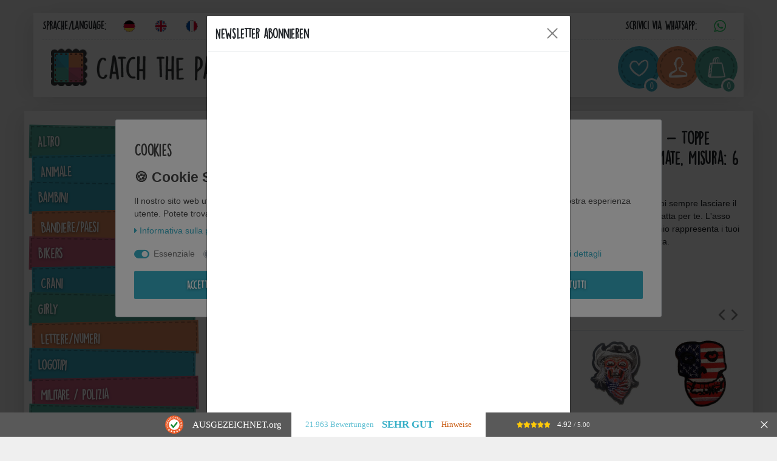

--- FILE ---
content_type: text/html; charset=UTF-8
request_url: https://www.catch-the-patch.de/it/le-nostre-toppe-e-immagini-termoadesivi/bikers/toppe-termoadesive-poker-asso-carta-teschio-biker-bianco-6x7-5cm-patch-toppa-ricamate-applicazioni-ricamata-da-cucire-adesive_199_1063
body_size: 92420
content:






<!DOCTYPE html>

<html lang="it" data-framework="vue" prefix="og: http://ogp.me/ns#" class="icons-loading">

	<head>
		<script type="text/javascript">
    (function() {
        var _availableConsents = {"necessary.consent":[true,[],null],"necessary.consentActiveStatus":[true,["consentActiveStatus","_transaction_ids","cr-freeze"],null],"necessary.externalId":[true,["externalID"],null],"necessary.session":[true,[],null],"necessary.csrf":[true,["XSRF-TOKEN"],null],"necessary.shopbooster_cookie":[true,["plenty_cache"],null],"tracking.googleanalytics":[false,["\/^_gat_UA-\/","\/^_ga_\/","_ga","_gid","_gat","AMP_TOKEN","__utma","__utmt","__utmb","__utmc","__utmz","__utmv","__utmx","__utmxx","_gaexp","_opt_awcid","_opt_awmid","_opt_awgid","_opt_awkid","_opt_utmc"],false],"tracking.Uptain":[false,["uptain"],false],"marketing.googleads":[false,["_gcl_au","IDE","1P_JAR","AID","ANID","CONSENT","DSID","DV","NID","APISID","HSID","SAPISID","SID","SIDCC","SSID","test_cookie"],false],"media.reCaptcha":[false,[],false],"paypal.paypal-cookies":[true,["X-PP-SILOVER","X-PP-L7","tsrc","paypalplus_session_v2"],true],"convenience.languageDetection":[null,[],null]};
        var _allowedCookies = ["plenty_cache","consentActiveStatus","_transaction_ids","cr-freeze","externalID","XSRF-TOKEN","X-PP-SILOVER","X-PP-L7","tsrc","paypalplus_session_v2","plenty-shop-cookie","PluginSetPreview","SID_PLENTY_ADMIN_23250","PreviewCookie"] || [];

        window.ConsentManager = (function() {
            var _consents = (function() {
                var _rawCookie = document.cookie.split(";").filter(function (cookie) {
                    return cookie.trim().indexOf("plenty-shop-cookie=") === 0;
                })[0];

                if (!!_rawCookie) {
                    try {
                        _rawCookie = decodeURIComponent(_rawCookie);
                    } catch (e) {
                        document.cookie = "plenty-shop-cookie= ; expires = Thu, 01 Jan 1970 00:00:00 GMT"
                        return null;
                    }

                    try {
                        return JSON.parse(
                            _rawCookie.trim().substr("plenty-shop-cookie=".length)
                        );
                    } catch (e) {
                        return null;
                    }
                }
                return null;
            })();

            Object.keys(_consents || {}).forEach(function(group) {
                if(typeof _consents[group] === 'object' && _consents[group] !== null)
                {
                    Object.keys(_consents[group] || {}).forEach(function(key) {
                        var groupKey = group + "." + key;
                        if(_consents[group][key] && _availableConsents[groupKey] && _availableConsents[groupKey][1].length) {
                            Array.prototype.push.apply(_allowedCookies, _availableConsents[groupKey][1]);
                        }
                    });
                }
            });

            if(!_consents) {
                Object.keys(_availableConsents || {})
                    .forEach(function(groupKey) {
                        if(_availableConsents[groupKey] && ( _availableConsents[groupKey][0] || _availableConsents[groupKey][2] )) {
                            Array.prototype.push.apply(_allowedCookies, _availableConsents[groupKey][1]);
                        }
                    });
            }

            var _setResponse = function(key, response) {
                _consents = _consents || {};
                if(typeof key === "object" && typeof response === "undefined") {
                    _consents = key;
                    document.dispatchEvent(new CustomEvent("consent-change", {
                        detail: {key: null, value: null, data: key}
                    }));
                    _enableScriptsOnConsent();
                } else {
                    var groupKey = key.split(".")[0];
                    var consentKey = key.split(".")[1];
                    _consents[groupKey] = _consents[groupKey] || {};
                    if(consentKey === "*") {
                        Object.keys(_availableConsents).forEach(function(aKey) {
                            if(aKey.split(".")[0] === groupKey) {
                                _consents[groupKey][aKey.split(".")[1]] = response;
                            }
                        });
                    } else {
                        _consents[groupKey][consentKey] = response;
                    }
                    document.dispatchEvent(new CustomEvent("consent-change", {
                        detail: {key: key, value: response, data: _consents}
                    }));
                    _enableScriptsOnConsent();
                }
                if(!_consents.hasOwnProperty('_id')) {
                    _consents['_id'] = "5f7c5588236eb8c23a5ca52c2229038ba3cfecea";
                }

                Object.keys(_availableConsents).forEach(function(key) {
                    if((_availableConsents[key][1] || []).length > 0) {
                        if(_isConsented(key)) {
                            _availableConsents[key][1].forEach(function(cookie) {
                                if(_allowedCookies.indexOf(cookie) < 0) _allowedCookies.push(cookie);
                            });
                        } else {
                            _allowedCookies = _allowedCookies.filter(function(cookie) {
                                return _availableConsents[key][1].indexOf(cookie) < 0;
                            });
                        }
                    }
                });

                document.cookie = "plenty-shop-cookie=" + JSON.stringify(_consents) + "; path=/; expires=" + _expireDate() + "; secure";
            };
            var _hasResponse = function() {
                return _consents !== null;
            };

            var _expireDate = function() {
                var expireSeconds = 0;
                                    expireSeconds = 8640000;
                                const date = new Date();
                date.setSeconds(date.getSeconds() + expireSeconds);
                const offset = date.getTimezoneOffset() / 60;
                date.setHours(date.getHours() - offset)
                return date.toUTCString();
            }
            var _isConsented = function(key) {
                var groupKey = key.split(".")[0];
                var consentKey = key.split(".")[1];

                if (consentKey === "*") {
                    return Object.keys(_availableConsents).some(function (aKey) {
                        var aGroupKey = aKey.split(".")[0];
                        return aGroupKey === groupKey && _isConsented(aKey);
                    });
                } else {
                    if(!_hasResponse()) {
                        return _availableConsents[key][0] || _availableConsents[key][2];
                    }

                    if(_consents.hasOwnProperty(groupKey) && _consents[groupKey].hasOwnProperty(consentKey))
                    {
                        return !!_consents[groupKey][consentKey];
                    }
                    else {
                        if(!!_availableConsents[key])
                        {
                            return _availableConsents[key][0];
                        }

                        console.warn("Cookie has been blocked due to not being registered: " + key);
                        return false;
                    }
                }
            };
            var _getConsents = function() {
                var _result = {};
                Object.keys(_availableConsents).forEach(function(key) {
                    var groupKey = key.split(".")[0];
                    var consentKey = key.split(".")[1];
                    _result[groupKey] = _result[groupKey] || {};
                    if(consentKey !== "*") {
                        _result[groupKey][consentKey] = _isConsented(key);
                    }
                });
                return _result;
            };
            var _isNecessary = function(key) {
                return _availableConsents.hasOwnProperty(key) && _availableConsents[key][0];
            };
            var _enableScriptsOnConsent = function() {
                var elementsToEnable = document.querySelectorAll("script[data-cookie-consent]");
                Array.prototype.slice.call(elementsToEnable).forEach(function(el) {
                    if(el.dataset && el.dataset.cookieConsent && _isConsented(el.dataset.cookieConsent) && el.type !== "application/javascript") {
                        var newScript = document.createElement("script");
                        if(el.src) {
                            newScript.src = el.src;
                        } else {
                            newScript.textContent = el.textContent;
                        }
                        el.parentNode.replaceChild(newScript, el);
                    }
                });
            };
            window.addEventListener("load", _enableScriptsOnConsent);
                        // Cookie proxy
            (function() {
                var _data = {};
                var _splitCookieString = function(cookiesString) {

                    var _allCookies = cookiesString.split(";");
                    var regex = /[^=]+=[^;]*;?((?:expires|path|domain)=[^;]*;)*/gm;
                    var cookies = [];

                    _allCookies.forEach(function(cookie){
                        if(cookie.trim().indexOf("plenty-shop-cookie=") === 0) {
                            var cookieString = decodeURIComponent(cookiesString);
                            var match;
                            while((match = regex.exec(cookieString)) !== null) {
                                if(match.index === match.lastIndex) {
                                    regex.lastIndex++;
                                }
                                cookies.push(match[0]);
                            }
                        } else if(cookie.length) {
                            cookies.push(cookie);
                        }
                    });

                    return cookies;

                };
                var _parseCookies = function (cookiesString) {
                    return _splitCookieString(cookiesString).map(function(cookieString) {
                        return _parseCookie(cookieString);
                    });
                };
                var _parseCookie = function(cookieString) {
                    var cookie = {
                        name: null,
                        value: null,
                        params: {}
                    };
                    var match = /^([^=]+)=([^;]*);*((?:[^;]*;?)*)$/.exec(cookieString.trim());
                    if(match && match[1]) {
                        cookie.name = match[1];
                        cookie.value = match[2];

                        (match[3] || "").split(";").map(function(param) {
                            return /^([^=]+)=([^;]*);?$/.exec(param.trim());
                        }).filter(function(param) {
                            return !!param;
                        }).forEach(function(param) {
                            cookie.params[param[1]] = param[2];
                        });

                        if(cookie.params && !cookie.params.path) {
                            cookie.params.path = "/";
                        }
                    }

                    return cookie;
                };
                var _isAllowed = function(cookieName) {
                    return _allowedCookies.some(function(allowedCookie) {
                        var match = /^\/(.*)\/([gmiy]*)$/.exec(allowedCookie);
                        return (match && match[1] && (new RegExp(match[1], match[2])).test(cookieName))
                            || allowedCookie === cookieName;
                    });
                };
                var _set = function(cookieString) {
                    var cookie = _parseCookie(cookieString);
                                                                    var domainParts = (window.location.host || window.location.hostname).split(".");
                        if(domainParts[0] === "www") {
                            domainParts.shift();
                            cookie.domain = "." + domainParts.join(".");
                        } else {
                            cookie.domain = (window.location.host || window.location.hostname);
                        }
                                        if(cookie && cookie.name) {
                        if(_isAllowed(cookie.name)) {
                            var cookieValue = cookie.value || "";
                            _data[cookie.name] = cookieValue + Object.keys(cookie.params || {}).map(function(paramKey) {
                                                            var date = new Date(_expireDate());
                                if(paramKey === "expires" && (new Date(cookie.params[paramKey]).getTime()) > date.getTime()) {
                                    return "; expires=" + _expireDate();
                                }
                                                            return "; " + paramKey.trim() + "=" + cookie.params[paramKey].trim();
                            }).join("");
                        } else {
                            _data[cookie.name] = null;
                            console.warn("Cookie has been blocked due to privacy settings: " + cookie.name);
                        }
                        _update();
                    }
                };
                var _get = function() {
                    return Object.keys(_data).filter(function (key) {
                        return !!_data[key];
                    }).map(function (key) {
                        return key + "=" + (_data[key].split(";")[0]);
                    }).join("; ");
                };
                var _update = function() {
                    delete document.cookie;
                    var cookies = _parseCookies(document.cookie);
                    Object.keys(_data).forEach(function(key) {
                        if(!_data[key]) {
                            // unset cookie
                            var domains = (window.location.host || window.location.hostname).split(".");
                            while(domains.length > 1) {
                                document.cookie = key + "=; path=/; expires=Thu, 01 Jan 1970 00:00:01 GMT; domain="+domains.join(".");
                                document.cookie = key + "=; path=/; expires=Thu, 01 Jan 1970 00:00:01 GMT; domain=."+domains.join(".");
                                domains.shift();
                            }
                            document.cookie = key + "=; path=/; expires=Thu, 01 Jan 1970 00:00:01 GMT;";
                            delete _data[key];
                        } else {
                            var existingCookie = cookies.find(function(cookie) { return cookie.name === key; });
                            var parsedData = _parseCookie(key + "=" + _data[key]);
                            if(!existingCookie || existingCookie.value !== parsedData.value) {
                                document.cookie = key + "=" + _data[key];
                            } else {
                                // console.log('No changes to cookie: ' + key);
                            }
                        }
                    });

                    if(!document.__defineGetter__) {
                        Object.defineProperty(document, 'cookie', {
                            get: _get,
                            set: _set
                        });
                    } else {
                        document.__defineGetter__('cookie', _get);
                        document.__defineSetter__('cookie', _set);
                    }
                };

                _splitCookieString(document.cookie).forEach(function(cookie)
                {
                    _set(cookie);
                });

                _update();
            })();
            
            return {
                setResponse: _setResponse,
                hasResponse: _hasResponse,
                isConsented: _isConsented,
                getConsents: _getConsents,
                isNecessary: _isNecessary
            };
        })();
    })();
</script>


		
<meta charset="utf-8">
<meta http-equiv="X-UA-Compatible" content="IE=edge">
<meta name="viewport" content="width=device-width, initial-scale=1">
<meta name="generator" content="plentymarkets" />
<meta name="format-detection" content="telephone=no"> 
<link rel="icon" type="image/x-icon" href="/favicon.ico">



            <link rel="canonical" href="https://www.catch-the-patch.de/it/le-nostre-toppe-e-immagini-termoadesivi/bikers/toppe-termoadesive-poker-asso-carta-teschio-biker-bianco-6x7-5cm-patch-toppa-ricamate-applicazioni-ricamata-da-cucire-adesive_199_1063">
    
                        <link rel="alternate" hreflang="x-default" href="https://www.catch-the-patch.de/biker/poker-ass-karte-totenkopf-biker-aufnaeher-buegelbild-aufbuegler-applikationen-patches-flicken-zum-aufbuegeln-groesse-6-x-7-5-cm_199_1063"/>
                    <link rel="alternate" hreflang="de" href="https://www.catch-the-patch.de/biker/poker-ass-karte-totenkopf-biker-aufnaeher-buegelbild-aufbuegler-applikationen-patches-flicken-zum-aufbuegeln-groesse-6-x-7-5-cm_199_1063"/>
                    <link rel="alternate" hreflang="en" href="https://www.catch-the-patch.de/en/our-patches-iron-on-pictures/biker/iron-on-patches-poker-ace-card-skull-biker-white-6x7-5cm-application-embroided-patch-badges_199_1063"/>
                    <link rel="alternate" hreflang="fr" href="https://www.catch-the-patch.de/fr/nos-patchs-et-images-a-thermocoller/motards/ecusson-poker-as-carte-crane-biker-blanc-6x7-5cm-patches-brode-appliques-embroidery-thermocollant_199_1063"/>
                    <link rel="alternate" hreflang="it" href="https://www.catch-the-patch.de/it/le-nostre-toppe-e-immagini-termoadesivi/bikers/toppe-termoadesive-poker-asso-carta-teschio-biker-bianco-6x7-5cm-patch-toppa-ricamate-applicazioni-ricamata-da-cucire-adesive_199_1063"/>
                    <link rel="alternate" hreflang="es" href="https://www.catch-the-patch.de/es/nuestros-parches-y-imagenes-termoadhesivas/moteros/parches-poker-as-carta-calavera-biker-blanco-6x7-5cm-termoadhesivos-bordados-aplique-para-ropa_199_1063"/>
            
<style data-font="Custom-Font">
    
                
        .icons-loading .fa { visibility: hidden !important; }
</style>

<link rel="preload" href="https://cdn03.plentymarkets.com/59gww98wp27u/plugin/39/ceres/css/ceres-icons.css" as="style" onload="this.onload=null;this.rel='stylesheet';">
<noscript><link rel="stylesheet" href="https://cdn03.plentymarkets.com/59gww98wp27u/plugin/39/ceres/css/ceres-icons.css"></noscript>


<link rel="preload" as="style" href="https://cdn03.plentymarkets.com/59gww98wp27u/plugin/39/ceres/css/ceres-base.css?v=fc9420e7cccadcde0fbd76695961e7d58b658832">
    <link rel="stylesheet" href="https://cdn03.plentymarkets.com/59gww98wp27u/plugin/39/ceres/css/ceres-base.css?v=fc9420e7cccadcde0fbd76695961e7d58b658832">


<script type="application/javascript">
    /*! loadCSS. [c]2017 Filament Group, Inc. MIT License */
    /* This file is meant as a standalone workflow for
    - testing support for link[rel=preload]
    - enabling async CSS loading in browsers that do not support rel=preload
    - applying rel preload css once loaded, whether supported or not.
    */
    (function( w ){
        "use strict";
        // rel=preload support test
        if( !w.loadCSS ){
            w.loadCSS = function(){};
        }
        // define on the loadCSS obj
        var rp = loadCSS.relpreload = {};
        // rel=preload feature support test
        // runs once and returns a function for compat purposes
        rp.support = (function(){
            var ret;
            try {
                ret = w.document.createElement( "link" ).relList.supports( "preload" );
            } catch (e) {
                ret = false;
            }
            return function(){
                return ret;
            };
        })();

        // if preload isn't supported, get an asynchronous load by using a non-matching media attribute
        // then change that media back to its intended value on load
        rp.bindMediaToggle = function( link ){
            // remember existing media attr for ultimate state, or default to 'all'
            var finalMedia = link.media || "all";

            function enableStylesheet(){
                // unbind listeners
                if( link.addEventListener ){
                    link.removeEventListener( "load", enableStylesheet );
                } else if( link.attachEvent ){
                    link.detachEvent( "onload", enableStylesheet );
                }
                link.setAttribute( "onload", null );
                link.media = finalMedia;
            }

            // bind load handlers to enable media
            if( link.addEventListener ){
                link.addEventListener( "load", enableStylesheet );
            } else if( link.attachEvent ){
                link.attachEvent( "onload", enableStylesheet );
            }

            // Set rel and non-applicable media type to start an async request
            // note: timeout allows this to happen async to let rendering continue in IE
            setTimeout(function(){
                link.rel = "stylesheet";
                link.media = "only x";
            });
            // also enable media after 3 seconds,
            // which will catch very old browsers (android 2.x, old firefox) that don't support onload on link
            setTimeout( enableStylesheet, 3000 );
        };

        // loop through link elements in DOM
        rp.poly = function(){
            // double check this to prevent external calls from running
            if( rp.support() ){
                return;
            }
            var links = w.document.getElementsByTagName( "link" );
            for( var i = 0; i < links.length; i++ ){
                var link = links[ i ];
                // qualify links to those with rel=preload and as=style attrs
                if( link.rel === "preload" && link.getAttribute( "as" ) === "style" && !link.getAttribute( "data-loadcss" ) ){
                    // prevent rerunning on link
                    link.setAttribute( "data-loadcss", true );
                    // bind listeners to toggle media back
                    rp.bindMediaToggle( link );
                }
            }
        };

        // if unsupported, run the polyfill
        if( !rp.support() ){
            // run once at least
            rp.poly();

            // rerun poly on an interval until onload
            var run = w.setInterval( rp.poly, 500 );
            if( w.addEventListener ){
                w.addEventListener( "load", function(){
                    rp.poly();
                    w.clearInterval( run );
                } );
            } else if( w.attachEvent ){
                w.attachEvent( "onload", function(){
                    rp.poly();
                    w.clearInterval( run );
                } );
            }
        }


        // commonjs
        if( typeof exports !== "undefined" ){
            exports.loadCSS = loadCSS;
        }
        else {
            w.loadCSS = loadCSS;
        }
    }( typeof global !== "undefined" ? global : this ) );

    (function() {
        var checkIconFont = function() {
            if(!document.fonts || document.fonts.check("1em FontAwesome")) {
                document.documentElement.classList.remove('icons-loading');
            }
        };

        if(document.fonts) {
            document.fonts.addEventListener("loadingdone", checkIconFont);
            window.addEventListener("load", checkIconFont);
        }
        checkIconFont();
    })();
</script>

                    

<!-- Extend the existing style with a template -->
            <link rel="preload" href="https://cdn03.plentymarkets.com/59gww98wp27u/plugin/39/blog/css/blog_entrypoint.css?v=211" as="style">
<link rel="stylesheet" href="https://cdn03.plentymarkets.com/59gww98wp27u/plugin/39/blog/css/blog_entrypoint.css?v=211" media="print" onload="this.media='all'">


                            <link rel="stylesheet" href="https://cdn03.plentymarkets.com/59gww98wp27u/plugin/39/cookiebar/css/cookie-bar.css">



<style type="text/css">
    .cookie-bar {
        box-shadow: 0 1px 5px rgba(0, 0, 0, 0.15);
    }

    .cookie-bar__header .cookie-bar__header-image {
        max-height: 3.5rem;
        margin-right: 1rem;
        margin-bottom: 1rem;
    }

    .cookie-bar__header .cookie-bar__header-title {
        display: inline-block;
        margin-top: .5rem;
        margin-bottom: 1rem;
    }

    .cookie-bar-header img {
        max-height: 3.5rem;
        margin-right: 1rem;
        margin-bottom: 1rem;
    }

    .cookie-bar.container.out {
        width: unset;
        padding: 0;
        margin-left: unset;
        margin-right: unset;
    }

    .cookie-bar .privacy-settings {
        max-height: 50vh;
    }

    .cookie-bar .privacy-settings table tr td:first-child {
        width: 200px;
    }

    .cookie-bar-toggle {
        display: none;
    }

    .cookie-bar.out {
        left: 15px;
        right: auto;
    }

    .cookie-bar.out > .container-max {
        display: none;
    }

    .cookie-bar.out > .cookie-bar-toggle {
        display: block;
    }

    
    /* Box Shadow use as background overlay */
    .cookie-bar.overlay:not(.out) {
        box-shadow: 0 0 0 calc(100vh + 100vw) rgba(0, 0, 0, 0.5);
    }

    /* card a margin fix */
    .cookie-bar a.card-link.text-primary.text-appearance {
        margin-left: 0;
    }

    /* Cookiebar extra styles */

            @media only screen and (min-width: 576px) and (max-width: 767px) {
            .cookie-bar:not(.out) .responsive-btn {
                display: flex;
                justify-content: space-between;
            }
            .cookie-bar:not(.out) .responsive-btn > .btn-primary.btn-block {
                margin-top: 0 !important;
                flex: 0 0 32%;
            }
        }
        
    
    /* custom css */
        
    
</style>



                    
<style>
.cookie-bar { z-index: 1040; } .cookie-bar .btn-appearance, .cookie-bar .bg-appearance, .cookie-bar .custom-control-input:checked ~ .custom-control-label::before { background: #37afc7 !important; border-color: #37afc7 !important; } .cookie-bar .btn-appearance { color: #FFFFFF !important; } .cookie-bar .btn-default { color: #484848 !important; } .cookie-bar .text-appearance, .cookie-bar .cookie-bar__link { color: #37afc7 !important; }  .cookie-bar .cookie-bar__link:hover { text-decoration: underline; } .cookie-bar .btn-default { background: #EEEEEE !important; border-color: #EEEEEE !important; } .cookie-bar .custom-control-input:focus ~ .custom-control-label::before { -webkit-box-shadow: 0 0 0 0.075rem #fff, 0 0 0 0.2rem #37afc7 !important; box-shadow: 0 0 0 0.075rem #fff, 0 0 0 0.2rem #37afc7 !important; } .cookie-bar .btn-appearance:hover, .cookie-bar .btn-appearance.hover { background: #37afc7db !important; } .cookie-bar .btn-appearance:focus, .cookie-bar .btn-appearance.focus { -webkit-box-shadow: 0 0 0 0.2rem #37afc770 !important; box-shadow: 0 0 0 0.2rem #37afc770 !important; } .cookie-bar .custom-control-input:not(:disabled):active ~ .custom-control-label::before { background-color: #37afc782; border-color: #37afc782; } .cookie-bar .custom-control-input:focus:not(:checked) ~ .custom-control-label::before { border-color: #37afc782; } .cookie-bar .btn-default:hover, .cookie-bar .btn-default.hover { background: #EEEEEEdb !important; } .cookie-bar .btn-default:focus, .cookie-bar .btn-default.focus { -webkit-box-shadow: 0 0 0 0.2rem #EEEEEE70 !important; box-shadow: 0 0 0 0.2rem #EEEEEE70 !important; } .cookie-bar a.text-appearance:hover, .cookie-bar a.text-appearance:focus { color: #37afc7 !important; text-decoration: underline; }  .cookie-bar .container-max { max-width: 900px; }    .cookie-bar > .container-max > .row:first-of-type > .col-12 .btn { padding: .85rem 1rem; font-size: 125%; }   .widget-cookie-bar .widget-inner .bg-white { position: fixed; background: transparent !important; border: 0 !important; top: 50%; right: 0; bottom: 0; margin: 15px; } .widget-cookie-bar .widget-inner .bg-white::after { content: " "; position: fixed; top: 0; left: 0; right: 0; width: 100vw; height: 100vh; background: rgba(0,0,0,.5); display: block; z-index: -1; } .cookie-bar .container-max { background: #FFFFFF; padding: 15px calc(2 * 15px); border: 1px solid #DEE2E6; border-radius: 3px; font-size: 14px; color: #484848; -webkit-transform: translateY(-50%); transform: translateY(-50%); } .cookie-bar > .container-max > .row:first-of-type { display: block; } .cookie-bar > .container-max > .row:first-of-type .col-12 { width: 100%; max-width: 100%; } .cookie-bar > .container-max > .row:first-of-type .col-12 p:before { content: '🍪 Cookie Settings'; display: block; width: 100%; margin-bottom: .5em; font-size: 23px; font-weight: bold; color: #484848 } .cookie-bar > .container-max > .row:first-of-type .col-12 p + div { display: flex; flex-wrap: wrap; } .cookie-bar > .container-max > .row:first-of-type .col-12 p + div > span { margin-bottom: 1.25em; } @media (min-width: 576px) { .cookie-bar > .container-max > .row:first-of-type > .col-12 .btn { margin-top: 0; margin-right: 15px; margin-left: 15px; } .cookie-bar > .container-max > .row:first-of-type > .col-12:last-of-type { display: flex; padding: 0; width: 100%; max-width: 100%; } } .cookie-bar .hidden { display: none !important; }
.cookie-bar { background: none !important; border: 0; } .cookie-bar > .container-max > .row:first-of-type > .col-12:first-of-type span.cookie-bar__message:before { content: '🍪 Cookie Settings'; display: block; width: 100%; margin-bottom: .5em; font-size: 23px; font-weight: bold; color: #484848 } .cookie-bar > .container-max > .row:first-of-type .col-12 .custom-control { margin: 1.25em 0; } .cookie-bar > .container-max { position: fixed; top: 50%; left: 50%; -webkit-transform: translate(-50%, -50%) !important; transform: translate(-50%, -50%) !important; } .cookie-bar::after { content: " "; position: fixed; top: 0; left: 0; right: 0; width: 100vw; height: 100vh; background: rgba(0,0,0,.5); display: block; z-index: -1; } .out:after { display: none !important; }
.cookie-bar > .container-max { width: calc(100% - 30px) }
.cookie-bar > .container-max > .row:first-of-type .col-12 p:before { content: '🍪 Cookie Settings' !important; }
.cookie-bar > .container-max > .row:first-of-type .col-12 .mb-4 { margin: 0 !important }
.cookie-bar > .container-max > .row:first-of-type .col-12 .mb-4 + p { display: none !important }
.cookie-bar > .container-max > .row:first-of-type .col-12 .custom-control { margin: 1.25em 1em 0 0 !important }
.cookie-bar > .container-max > .row:first-of-type .col-12 .custom-control + a { margin: 1.25em 0; }
.cookie-bar > .container-max > div[data-cb="collapseOut"] > .col-md-6, .cookie-bar > .container-max > div[data-cb="collapseOut"] > .col-md-3 { -webkit-box-flex: 0; -ms-flex: 0 0 50% !important; flex: 0 0 100% !important; max-width: 100% !important }
.cookie-bar > .container-max > div[data-cb="collapseOut"] > .col-md-3:last-of-type { margin-top: .5em }

</style>

                    <link rel="stylesheet" href="https://cdn03.plentymarkets.com/59gww98wp27u/plugin/39/wiccatchthepatch/css/main.css">

                    


<script>

    
    function setCookie(name,value,days) {
        var expires = "";
        if (days) {
            var date = new Date();
            date.setTime(date.getTime() + (days*24*60*60*1000));
            expires = "; expires=" + date.toUTCString();
        }
        document.cookie = name + "=" + (value || "")  + expires + "; path=/";
    }
    function getCookie(name) {
        var nameEQ = name + "=";
        var ca = document.cookie.split(';');
        for (var i = 0; i < ca.length; i++) {
            var c = ca[i];
            while (c.charAt(0) == ' ') c = c.substring(1, c.length);
            if (c.indexOf(nameEQ) == 0) return c.substring(nameEQ.length, c.length);
        }
        return null;
    }

    if (getCookie("externalID") == null) {
        setCookie("externalID",  '69533240995c1' + Math.random(), 100);
    }

    let consentActiveStatus = [{"googleanalytics":"true","googleads":"true","facebookpixel":"false","bingads":"false","pinterest":"false","adcell":"false","econda":"false","channelpilot":"false","sendinblue":"false","hotjar":"false","moebelde":"false","intelligentreach":"false","clarity":"false","awin":"false","belboon":"false"}];
    setCookie("consentActiveStatus",JSON.stringify(consentActiveStatus),100);

    function normalizeString(a) {
        return a.replace(/[^\w\s]/gi, '');
    }

    function convertAttributesToText(attributes){
        var variantText = '';

        if(attributes.length){
            for(let i = 0; i < attributes.length ; i++){
                variantText+= attributes[i]["value"]["names"]["name"];
                if(i !== (attributes.length-1)){
                    variantText+= ", ";
                }
            }
        }
        return variantText;
    }

    function sendProductListClick(position, products) {
        var payload = {

            'ecommerce': {
                'currencyCode': '',
                'click': {
                    'actionField': {'list': ''},
                    'products': new Array(products[position])
                }
            },
            'ga4Event': 'select_item',
            'nonInteractionHit': false,
            'event': 'ecommerceEvent',
            'eventCategory': 'E-Commerce',
            'eventAction': 'Produktklick',
            'eventLabel': '',
            'eventValue': undefined
        };
        dataLayer.push(payload);    }

    function capiCall(payload){
            }

    window.dataLayer = window.dataLayer || [];

    
    document.addEventListener("consent-change", function (e){

        
        var consentIntervall = setInterval(function(){

            
            var payload = {
                'event': 'consentChanged'
            };
            dataLayer.push(payload);
            clearInterval(consentIntervall);
        }, 200);

    });
</script>


            



		
    
                
    
    

    
    
    
    
    

                    


<meta name="robots" content="all">
<meta property="og:title" content="Toppe termoadesive - Poker asso carta teschio Biker - bianco - 6x7,5 Patch Toppa
         | Catch the Patch - il tuo negozio per i cerotti e i cerotti con il ferro da stiro | essere individuale"/>
<meta property="og:type" content="article"/>
<meta property="og:url" content="https://www.catch-the-patch.de/it/le-nostre-toppe-e-immagini-termoadesivi/bikers/toppe-termoadesive-poker-asso-carta-teschio-biker-bianco-6x7-5cm-patch-toppa-ricamate-applicazioni-ricamata-da-cucire-adesive_199_1063"/>
<meta property="og:image" content="https://cdn03.plentymarkets.com/59gww98wp27u/item/images/199/full/199.jpg"/>
<meta property="thumbnail" content="https://cdn03.plentymarkets.com/59gww98wp27u/item/images/199/full/199.jpg"/>

<script type="application/ld+json">
            {
                "@context"      : "https://schema.org/",
                "@type"         : "Product",
                "@id"           : "1063",
                "name"          : "Poker Asso Carta Teschio Biker - Toppe Termoadesive Patch Toppa Ricamate, Misura: 6 x 7,5 cm",
                "category"      : "Bikers",
                "releaseDate"   : "",
                "image"         : "https://cdn03.plentymarkets.com/59gww98wp27u/item/images/199/full/199.jpg",
                "identifier"    : "1063",
                "description"   : "",
                "disambiguatingDescription" : "In ogni tavolo da poker domini gli eventi e vuoi sempre lasciare il posto come vincitore? Allora questa patch è fatta per te. L&#039;asso indica che il poker è la tua disciplina e il teschio rappresenta i tuoi avversari che vengono &quot;distrutti&quot; in ogni partita.",
                "manufacturer"  : {
                    "@type"         : "Organization",
                    "name"          : "Catch the Patch"
                },
                "brand"         : {
                    "@type"         : "Brand",
                    "name"          : "Catch the Patch"
                },
                "sku"           : "A0074skullasse",
                "gtin"          : "4251052604241",
                "gtin13"        : "4251052604241",
                "offers": {
                    "@type"         : "Offer",
                    "priceCurrency" : "EUR",
                    "price"         : "3.64",
                    "url"           : "https://www.catch-the-patch.de/it/le-nostre-toppe-e-immagini-termoadesivi/bikers/toppe-termoadesive-poker-asso-carta-teschio-biker-bianco-6x7-5cm-patch-toppa-ricamate-applicazioni-ricamata-da-cucire-adesive_199_1063",
                    "priceSpecification":[
                                                    {
                                "@type": "UnitPriceSpecification",
                                "price": "4.99",
                                "priceCurrency": "EUR",
                                "priceType": "ListPrice",
                                "referenceQuantity": {
                                    "@type": "QuantitativeValue",
                                    "value": "1",
                                    "unitCode": "C62"
                                }
                            },
                                                {
                            "@type": "UnitPriceSpecification",
                            "price": "3.64",
                            "priceCurrency": "EUR",
                            "priceType": "SalePrice",
                            "referenceQuantity": {
                                "@type": "QuantitativeValue",
                                "value": "1",
                                "unitCode": "C62"
                            }
                        }

                    ],
                    "availability"  : "http://schema.org/InStock",
                    "itemCondition" : "https://schema.org/NewCondition"
                },
                "depth": {
                    "@type"         : "QuantitativeValue",
                    "value"         : "60"
                },
                "width": {
                    "@type"         : "QuantitativeValue",
                    "value"         : "75"
                },
                "height": {
                    "@type"         : "QuantitativeValue",
                    "value"         : "2"
                },
                "weight": {
                    "@type"         : "QuantitativeValue",
                    "value"         : "10"
                }
            }
        </script>

<title>Toppe termoadesive - Poker asso carta teschio Biker - bianco - 6x7,5 Patch Toppa
         | Catch the Patch - il tuo negozio per i cerotti e i cerotti con il ferro da stiro | essere individuale</title>

					<script>        let isSignUp = false;        document.addEventListener("onSignUpSuccess", function (e) {                        isSignUp = true;            localStorage.setItem("signupTime", new Date().getTime());        });        document.addEventListener("onSetUserData", function (e) {                        if (e.detail.oldState.user.userData == null && e.detail.newState.user.userData !== null) {                let lastSignUpTime = localStorage.getItem("signupTime");                let timeDiff = new Date().getTime() - lastSignUpTime;                let is24HoursPassed = timeDiff > 24 * 60 * 60 * 1000;                if (isSignUp || is24HoursPassed) {                                        var payload = {                        'event': isSignUp ? 'sign_up' : 'login',                        'user_id': e.detail.newState.user.userData.id,                        'pageType': 'tpl.item'                    };                    dataLayer.push(payload);                                        isSignUp = false;                }            }        });                var payload ={            'event': 'facebookEvent',            'event_id': '695332409a662' + Math.random(),            'facebookEventName': 'PageView'        };        dataLayer.push(payload);        capiCall(payload);                document.addEventListener("onAddWishListId", function (e) {            var payload = {                'event': 'AddToWishlist',                'event_id': '695332409a662' + Math.random(),                'ga4Event': 'add_to_wishlist',                'content_name': 'Artikeldetailseite',                'content_category': '',                'content_type': 'product',                'content_ids': e.detail.payload,                'contents': '',                'currency': 'EUR',                'value': '0.01'            };            dataLayer.push(payload);                    });        document.addEventListener("onSetWishListItems", function (e) {            console.log(e.detail.payload);            if (typeof e.detail.payload !== 'undefined') {                var products = [];                var idList = [];                var contents = [];                e.detail.payload.forEach(function (item, index) {                    products.push({                        id: item.data.item.id + '',                        name: item.data.texts.name1,                        price: item.data.prices.default.price.value + '',                        brand: item.data.item.manufacturer.externalName,                        category: item.data.texts.urlPath,                        variant: convertAttributesToText(item.data.attributes),                        position: index,                        list: 'Wunschliste'                    });                    contents.push({                        id: item.data.item.id,                        quantity: 1,                        item_price: item.data.prices.default.price.value                    });                    idList.push(item.id);                });                var payload = {                    'ecommerce': {                        'currencyCode': 'EUR',                        'impressions': products                    },                    'google_tag_params': {                        'ecomm_prodid': idList,                        'ecomm_pagetype': 'other',                        'ecomm_category': 'Wunschliste',                    },                    'content_ids': idList,                    'content_name': 'Wunschliste',                    'content_type': 'product',                    'contents': contents,                    'currency': 'EUR',                    'value': '0.01',                    'event': 'ecommerceEvent',                    'event_id': '695332409a662' + Math.random(),                    'ga4Event': 'view_item_list',                    'eventCategory': 'E-Commerce',                    'eventAction': 'Produktimpression',                    'eventLabel': 'Artikeldetailseite',                    'eventValue': undefined                };                dataLayer.push(payload);                capiCall(payload);                /*document.addEventListener("DOMContentLoaded", function(event) {                    var mountedItems = document.querySelectorAll(".wishlist .basket-list-item .meta-container a");                    if (mountedItems.length > 0) {                        for (let i = 0; i < mountedItems.length; i++) {                            mountedItems[i].addEventListener("click", function () {                                sendProductListClick(i, products);                            })                        }                    }else{                        console.warn("[Google Analytics] Init product click-listener failed: category-item not found");                    }                });*/            }        });        document.addEventListener("onContactFormSend", function (e) {            var payload ={                'event': 'facebookEvent',                'event_id': '695332409a662' + Math.random(),                'facebookEventName': 'Contact',                'currency': 'EUR',                'value': '0.01'            };            dataLayer.push(payload);            capiCall(payload);        });        document.addEventListener("onSetVariationOrderProperty", function (e) {            var payload = {                'event': 'facebookEvent',                'facebookEventName': 'CustomizeProduct',                'event_id': '695332409a662' + Math.random(),                'currency': 'EUR',                'value': '0.01'            };            dataLayer.push(payload);            capiCall(payload);        });        document.addEventListener("onAddBasketItem", function (e) {                        var payload = {                'ecommerce': {                    'currencyCode': 'EUR',                    'add': {                        'actionField':                            {'list': 'Artikeldetailseite'},                        'products': [{                            'id': e.detail.payload[0].variationId + '',                            'quantity': e.detail.payload[0].quantity,                            'price': e.detail.payload[0].price+'',                            'variant': convertAttributesToText(e.detail.payload[0].variation.data.attributes),                            'name': e.detail.payload[0].variation.data.texts.name1,                            'brand': e.detail.payload[0].variation.data.item.manufacturer.externalName,                            'category': e.detail.payload[0].variation.data.texts.urlPath                                                    }]                    }                },                'content_name': 'Artikeldetailseite',                'content_type': 'product',                'content_ids': e.detail.payload[0].variationId,                'contents': [{                    'id': e.detail.payload[0].variationId,                    'quantity': e.detail.payload[0].quantity,                    'item_price': e.detail.payload[0].price                }],                'currency': 'EUR',                'value': '0.01',                'addCartValue':e.detail.payload[0].price+'',                'addCartQty': e.detail.payload[0].quantity,                'addCartId':e.detail.payload[0].variationId + '',                'addCartVariant': convertAttributesToText(e.detail.payload[0].variation.data.attributes),                'addCartName': e.detail.payload[0].variation.data.texts.name1,                'addCartBrand': e.detail.payload[0].variation.data.item.manufacturer.externalName,                'addCartCategory': e.detail.payload[0].variation.data.texts.urlPath,                'addCartImage': e.detail.payload[0].variation.data.images.all[0].url,                'addCartItemLink': "https://www.catch-the-patch.de/a-" + e.detail.payload[0].variation.data.item.id,                'nonInteractionHit': false,                'event': 'ecommerceEvent',                'event_id': '695332409a662' + Math.random(),                'ga4Event': 'add_to_cart',                'eventCategory': 'E-Commerce',                'eventAction': 'addToCart',                'eventLabel': undefined,                'eventValue': undefined            };            dataLayer.push(payload);            capiCall(payload);        }, false);        document.addEventListener("onRemoveBasketItem", function (e) {            changeQty('remove', e);        });        document.addEventListener("onUpdateBasketItemQuantity",function (e) {            function isCurrentItem(item) {                return item.id == e.detail.payload.id;            }            currentBasketItem = e.detail.oldState.basket.items.find(isCurrentItem);            var origQty = currentBasketItem.quantity;            var newQty = e.detail.payload.quantity;            var qtyDiff = newQty - origQty;            if (qtyDiff > 0) {                changeQty("add", e, qtyDiff);            }            else{                changeQty("remove", e, qtyDiff *= -1);            }        });        document.addEventListener("onUpdateBasketItem", function (e) {            function isCurrentItem(item) {                return item.id == e.detail.payload.id;            }            currentBasketItem = e.detail.oldState.basket.items.find(isCurrentItem);            var origQty = currentBasketItem.quantity;            var newQty = e.detail.payload.quantity;            var qtyDiff = newQty - origQty;            if (qtyDiff > 0) {                changeQty("add", e, qtyDiff);            }        });        function changeQty(action, e, qty = e.detail.quantity) {            var currentBasketItem;            if (e.type === "onRemoveBasketItem") {                function isCurrentItem(item) {                    return item.id == e.detail.payload;                }                currentBasketItem = e.detail.oldState.basket.items.find(isCurrentItem);                qty = currentBasketItem.quantity;            } else {                function isCurrentItem(item) {                    return item.variationId == e.detail.payload.variationId;                }                currentBasketItem = e.detail.newState.basket.items.find(isCurrentItem);            }                        var payload = {                'ecommerce': {                    'currencyCode': 'EUR',                    [action]: {                        'products': [{                            'name': currentBasketItem.variation.data.texts.name1,                            'id': currentBasketItem.variationId + '',                            'price': currentBasketItem.price + '',                            'variant': convertAttributesToText(currentBasketItem.variation.data.attributes),                            'brand': currentBasketItem.variation.data.item.manufacturer.externalName,                            'category': currentBasketItem.variation.data.texts.urlPath,                            'quantity': qty                                                      }]                    }                },                'content_name': 'Warenkorbvorschau',                'content_type': 'product',                'content_ids': currentBasketItem.variationId,                'contents': [{                    'id': currentBasketItem.variationId,                    'quantity': qty,                    'item_price': currentBasketItem.price                }],                'currency': 'EUR',                'value': '0.01',                'addCartValue':currentBasketItem.price+'',                'addCartQty': currentBasketItem.quantity,                'addCartId':currentBasketItem.variationId + '',                'addCartVariant': convertAttributesToText(currentBasketItem.variation.data.attributes),                'addCartName': currentBasketItem.variation.data.texts.name1,                'addCartBrand': currentBasketItem.variation.data.item.manufacturer.externalName,                'addCartCategory': currentBasketItem.variation.data.texts.urlPath,                'addCartImage':  currentBasketItem.variation.data.images.all[0].url,                'addCartItemLink': "https://www.catch-the-patch.de/a-" +  currentBasketItem.variation.data.item.id,                'nonInteractionHit': false,                'event': 'ecommerceEvent',                'event_id': '695332409a662' + Math.random(),                'eventCategory': 'E-Commerce',                'ga4Event' : action + (action === 'add' ? '_to': '_from') + '_cart',                'eventAction': action + 'FromCart',                'eventLabel': undefined,                'eventValue': undefined            };            dataLayer.push(payload);            capiCall(payload);        }    </script><script>    var payload ={        'ecommerce': {            'currencyCode': 'EUR',            'detail': {                                'products': [{                    'id': '1063',                    'name': 'Poker Asso Carta Teschio Biker - Toppe Termoadesive Patch Toppa Ricamate, Misura: 6 x 7,5 cm',                    'price': '3.64',                    'brand': 'Catch the Patch',                    'category': 'le-nostre-toppe-e-immagini-termoadesivi/bikers/toppe-termoadesive-poker-asso-carta-teschio-biker-bianco-6x7-5cm-patch-toppa-ricamate-applicazioni-ricamata-da-cucire-adesive',                    'variant': ''                }]            }        },        'google_tag_params': {            'ecomm_prodid': '1063',            'ecomm_pagetype': 'product',            'ecomm_totalvalue': '3.64',            'ecomm_category': 'Bikers'        },        'content_ids': 1063,        'content_name': normalizeString('Poker Asso Carta Teschio Biker - Toppe Termoadesive Patch Toppa Ricamate, Misura: 6 x 7,5 cm'),        'content_type': 'product',        'contents': [{            'id': '1063',            'quantity': 1,            'item_price': 3.64        }],        'currency': 'EUR',        'categoryId': 131,        'value': '0.01',        'event': 'ecommerceEvent',        'event_id': '695332409a662' + Math.random(),        'ga4Event' : 'view_item',        'eventCategory': 'E-Commerce',        'eventAction': 'Produktdetailseite',        'eventLabel': undefined,        'eventValue': undefined    };    dataLayer.push(payload);    capiCall(payload);        document.addEventListener("onVariationChanged", function (e) {            var payload = {                'event': 'facebookEvent',                'facebookEventName': 'CustomizeProduct',                'event_id': '695332409a662' + Math.random(),                'currency': 'EUR',                'value': '0.01'            };            dataLayer.push(payload);            capiCall(payload);        var payload = {            'ecommerce': {                'currencyCode': 'EUR',                'detail': {                    'products': [{                        'id': e.detail.documents[0].id + "",                        'name': e.detail.documents[0].data.texts.name1,                        'price': e.detail.documents[0].data.prices.default.price.value + "",                        'brand': e.detail.documents[0].data.item.manufacturer.externalName + "",                        'category': e.detail.documents[0].data.texts.urlPath,                        'variant': convertAttributesToText(e.detail.documents[0].data.attributes)                    }]                }            },            'google_tag_params': {                'ecomm_prodid': e.detail.documents[0].id,                'ecomm_pagetype': 'product',                'ecomm_totalvalue': e.detail.documents[0].data.prices.default.price.value,                'ecomm_category': 'Bikers'            },            'content_ids': e.detail.documents[0].id,            'content_name': normalizeString(e.detail.documents[0].data.texts.name1),            'content_type': 'product',            'currency': 'EUR',            'value': '0.01',            'event': 'ecommerceEvent',            'event_id': '695332409a662' + Math.random(),            'ga4Event' : 'view_item',            'nonInteractionHit': false,            'eventCategory': 'E-Commerce',            'eventAction': 'Produktdetailseite',            'eventLabel': undefined,            'eventValue': undefined        };        dataLayer.push(payload);        capiCall(payload);    }, false);</script><!-- Google Tag Manager --><script >        (function (w, d, s, l, i) {            w[l] = w[l] || [];            w[l].push({                'gtm.start':                    new Date().getTime(), event: 'gtm.js'            });            var f = d.getElementsByTagName(s)[0],                j = d.createElement(s), dl = l != 'dataLayer' ? '&l=' + l : '';            j.async = true;            j.src =                'https://www.googletagmanager.com/gtm.js?id=' + i + dl;            f.parentNode.insertBefore(j, f);        })(window, document, 'script', 'dataLayer', 'GTM-W2P2SQB');</script><!-- End Google Tag Manager -->
					
<link rel="stylesheet" href="https://cdn03.plentymarkets.com/59gww98wp27u/plugin/39/infinityscroller/css/infinity-scroller.css?v=fc9420e7cccadcde0fbd76695961e7d58b658832">					    <style>.instagram iframe {
	pointer-events: none;
}

@media(max-width: 991px) {
	.instagram iframe {
    	height: 290px !important;
	}
}
.widget-image-box.h-100 {
    height: revert !important;
}

#rmOrganism .rmSubscription .rmBase__comp--heading {
    font-weight: bold;
}

.vFormCheckbox__label {
    font-size: 12px !important;
}

.rmBase__comp--checkbox {
    display: block;
    margin: 2em 0 !important;
}

#rmOrganism .rmSubscription .rmBase__comp--cta {
    font-size: 20px;
}

.shipping-method-select .method-list-item[data-id="15"] .icon img {
display: none !important;
}

@media (max-width: 1395.6px) {
    .cookie-bar-toggle {
        display: none !important;
    }
    .auorg-bg-top-element {
        position: fixed;
        bottom: 0px;
        z-index: 10000 !important;
    }
    .auorg-xbtn {
        position: absolute !important;
        right: 1em !important;
        top: 50% !important;  
        -webkit-transform: translateY(-50%) !important;
           -moz-transform: translateY(-50%) !important;
                transform: translateY(-50%) !important;
    }
}</style>
					    
    <script>(function () {
  const STORAGE_KEY = 'auorg-widget-hidden';
  const SVG = `
    <svg xmlns="http://www.w3.org/2000/svg" width="20" height="20"
         viewBox="0 0 24 24" fill="none" stroke="#FFF"
         stroke-width="1.5" stroke-linecap="round" stroke-linejoin="round">
      <line x1="18" y1="6" x2="6" y2="18"></line>
      <line x1="6" y1="6" x2="18" y2="18"></line>
    </svg>`;

  function ensureStyles() {
    if (document.getElementById('auorg-injected-styles')) return;
    const style = document.createElement('style');
    style.id = 'auorg-injected-styles';
    style.textContent = `
      .auorg-hide { display: none !important; }
      .auorg-xbtn {
        position: absolute;
        top: -10px; right: -10px;
        width: 20px; height: 20px;
        padding: 0; border: 0; background: transparent;
        cursor: pointer; z-index: 2147483647;
      }
      .auorg-xbtn svg { display: block; }
    `;
    document.head.appendChild(style);
  }

  function apply(anchor) {
    if (!anchor || anchor.__auorgApplied) return;
    anchor.__auorgApplied = true;

    // Das zu versteckende Gesamtelement (Widget-Container)
    const widget = anchor.closest('.auorg-bg-right-element') || anchor;

    // Persistenter Zustand innerhalb der Session
    if (sessionStorage.getItem(STORAGE_KEY) === 'true') {
      widget.classList.add('auorg-hide');
      return;
    }

    // Button direkt im Widget platzieren
    const csPos = getComputedStyle(widget).position;
    if (csPos === 'static') widget.style.position = 'relative';

    const btn = document.createElement('button');
    btn.className = 'auorg-xbtn';
    btn.setAttribute('aria-label', 'Schließen');
    btn.innerHTML = SVG;

    widget.appendChild(btn);

    btn.addEventListener('click', () => {
      widget.classList.add('auorg-hide');
      sessionStorage.setItem(STORAGE_KEY, 'true');
    });
  }

  function initOnce() {
    ensureStyles();
    const anchor = document.getElementById('WidgetAUContent');
    if (anchor) {
      apply(anchor);
      return true;
    }
    return false;
  }

  function run() {
    if (!initOnce()) {
      // Falls das Widget später gerendert wird
      const mo = new MutationObserver(() => {
        if (initOnce()) mo.disconnect();
      });
      mo.observe(document.documentElement, { childList: true, subtree: true });
    }
  }

  if (document.readyState === 'loading') {
    document.addEventListener('DOMContentLoaded', run);
  } else {
    run();
  }
})();</script>
										<style>
    #paypal_loading_screen {
        display: none;
        position: fixed;
        z-index: 2147483640;
        top: 0;
        left: 0;
        width: 100%;
        height: 100%;
        overflow: hidden;

        transform: translate3d(0, 0, 0);

        background-color: black;
        background-color: rgba(0, 0, 0, 0.8);
        background: radial-gradient(ellipse closest-corner, rgba(0,0,0,0.6) 1%, rgba(0,0,0,0.8) 100%);

        color: #fff;
    }

    #paypal_loading_screen .paypal-checkout-modal {
        font-family: "HelveticaNeue", "HelveticaNeue-Light", "Helvetica Neue Light", helvetica, arial, sans-serif;
        font-size: 14px;
        text-align: center;

        box-sizing: border-box;
        max-width: 350px;
        top: 50%;
        left: 50%;
        position: absolute;
        transform: translateX(-50%) translateY(-50%);
        cursor: pointer;
        text-align: center;
    }

    #paypal_loading_screen.paypal-overlay-loading .paypal-checkout-message, #paypal_loading_screen.paypal-overlay-loading .paypal-checkout-continue {
        display: none;
    }

    .paypal-checkout-loader {
        display: none;
    }

    #paypal_loading_screen.paypal-overlay-loading .paypal-checkout-loader {
        display: block;
    }

    #paypal_loading_screen .paypal-checkout-modal .paypal-checkout-logo {
        cursor: pointer;
        margin-bottom: 30px;
        display: inline-block;
    }

    #paypal_loading_screen .paypal-checkout-modal .paypal-checkout-logo img {
        height: 36px;
    }

    #paypal_loading_screen .paypal-checkout-modal .paypal-checkout-logo img.paypal-checkout-logo-pp {
        margin-right: 10px;
    }

    #paypal_loading_screen .paypal-checkout-modal .paypal-checkout-message {
        font-size: 15px;
        line-height: 1.5;
        padding: 10px 0;
    }

    #paypal_loading_screen.paypal-overlay-context-iframe .paypal-checkout-message, #paypal_loading_screen.paypal-overlay-context-iframe .paypal-checkout-continue {
        display: none;
    }

    .paypal-spinner {
        height: 30px;
        width: 30px;
        display: inline-block;
        box-sizing: content-box;
        opacity: 1;
        filter: alpha(opacity=100);
        animation: rotation .7s infinite linear;
        border-left: 8px solid rgba(0, 0, 0, .2);
        border-right: 8px solid rgba(0, 0, 0, .2);
        border-bottom: 8px solid rgba(0, 0, 0, .2);
        border-top: 8px solid #fff;
        border-radius: 100%
    }

    .paypalSmartButtons div {
        margin-left: 10px;
        margin-right: 10px;
    }
</style>					
 

												
							                    
				<link href="https://fonts.googleapis.com/css?family=PT+Sans:400,700" rel="stylesheet" type="text/css">
		<link href="https://fonts.googleapis.com/css?family=PT+Sans+Narrow:700" rel="stylesheet" type="text/css">
	</head>


	<!--     Ausgezeichnet.org-Siegel: Begin -->
	<div id="auorg-bg">
		<a href="https://www.ausgezeichnet.org" target="_blank" title="Unabh&auml;ngige Bewertungen, Kundenbewertungen und G&uuml;tesiegel von     AUSGEZEICHNET.ORG" class="auorg-br">
			<span style="font-size:8px;font-weight:normal;text-transform:uppercase;">
				AUSGEZEICHNET.ORG</span>
		</a>
	</div>
	<script type="text/javascript" src="//siegel.ausgezeichnet.org/widgets/js/57ab20d70cf223624c2e5937/widget.js"></script>
	<!--     Ausgezeichnet.org-Siegel: End -->
	<script>
		<!--     Ausgezeichnet.org-Siegel: Begin -->
		<div id="auorg-bg">
			<a href="https://www.ausgezeichnet.org" target="_blank" title="Unabh&auml;ngige Bewertungen, Kundenbewertungen und G&uuml;tesiegel von     AUSGEZEICHNET.ORG" class="auorg-br">
				<span style="font-size:8px;font-weight:normal;text-transform:uppercase;">
					AUSGEZEICHNET.ORG</span>
			</a>
		</div>
		<script type="text/javascript" src="//siegel.ausgezeichnet.org/widgets/js/57ab20d70cf223624c2e5937/widget.js"></script>
		<!--     Ausgezeichnet.org-Siegel: End -->
	</script>

	<body class="page-singleitem item-199 variation-1063 ">

		                    


<div class="modal fade" id="newsletterModal" tabindex="-1" role="dialog" aria-labelledby="newsletterModalLabel" aria-hidden="true">
  <div class="modal-dialog modal-md modal-dialog-centered" role="document">
    <div class="modal-content">
      <div class="modal-header">
        <h5 class="modal-title h3" id="newsletterModalLabel">Newsletter abonnieren</h5>
        <button type="button" class="close" data-dismiss="modal" aria-label="Close">
          <span aria-hidden="true"><svg xmlns="http://www.w3.org/2000/svg" width="30" height="30" viewBox="0 0 24 24" fill="none" stroke="#000000" stroke-width="1.5" stroke-linecap="square" stroke-linejoin="arcs"><line x1="18" y1="6" x2="6" y2="18"></line><line x1="6" y1="6" x2="18" y2="18"></line></svg></span>
        </button>
      </div>
      <div class="modal-body p-0">
        <iframe src="https://tdb233279.emailsys1a.net/223/2131/94cc1e7d1e/subscribe/form.html?_g=1737040238" frameborder="0" width="100%" height="670"></iframe>
      </div>
    </div>
  </div>
</div>
<script async>
document.addEventListener("DOMContentLoaded", function () {
    // Überprüfen, ob das Modal bereits geschlossen wurde
    if (!localStorage.getItem("newsletterModalClosed")) {
        const modal = document.getElementById("newsletterModal");

        // Bootstrap 4 Modal über JavaScript anzeigen
        $(modal).modal('show');

        // Event registrieren, wenn das Modal geschlossen wird
        $(modal).on('hidden.bs.modal', function () {
            localStorage.setItem("newsletterModalClosed", "true");
        });
    }
});
</script>

		<script>
			if ('ontouchstart' in document.documentElement) {
document.body.classList.add("touch");
} else {
document.body.classList.add("no-touch");
}
		</script>

		<div
			id="vue-app" class="app">
			<!-- messages -->
			<notifications template-override="#vue-notifications" :initial-notifications="{&quot;error&quot;:null,&quot;warn&quot;:null,&quot;info&quot;:null,&quot;success&quot;:null,&quot;log&quot;:null}"></notifications>

			

    
<header id="page-header" class="fixed-top default-header d-print-none mt-0 m-sm-0 mt-md-0 mt-lg-0 mt-xl-4"> 
    <div class="container-max">
        <div class="row flex-row-reverse position-relative">
            <div id="page-header-parent" class="col-12 header-container" data-header-offset>
                
<nav class="navbar header-fw p-0 border-bottom normalmenu">
    <div class="container-max">
    	<div class="w-100">
    		<div class="d-flex justify-content-between">
    			<div class="d-flex">
                    <span class="h4">Sprache/Language:</span>
    			    <ul class="lang-select d-flex ml-3 mb-0 p-0">
    			    	<li><a href="/de"><img height="20" src="https://cdn03.plentymarkets.com/59gww98wp27u/frontend/assets/img/de.svg" style="border-radius: 50%; border: 1px dashed #808080;" width="20"></a></li>
    			    	<li><a href="/en"><img height="20" src="https://cdn03.plentymarkets.com/59gww98wp27u/frontend/assets/img/uk.svg" style="border-radius: 50%; border: 1px dashed #808080;" width="20"></a></li>
    			    	<li><a href="/fr"><img height="20" src="https://cdn03.plentymarkets.com/59gww98wp27u/frontend/assets/img/fr.svg" style="border-radius: 50%; border: 1px dashed #808080;" width="20"></a></li>
    			    	<li><a href="/es"><img height="20" src="https://cdn03.plentymarkets.com/59gww98wp27u/frontend/assets/img/es.svg" style="border-radius: 50%; border: 1px dashed #808080;" width="20"></a></li>
    			    	<li><a href="/it"><img height="20" src="https://cdn03.plentymarkets.com/59gww98wp27u/frontend/assets/img/it.svg" style="border-radius: 50%; border: 1px dashed #808080;" width="20"></a></li>
    			    </ul>
                </div>
    			<div class="d-none d-sm-none d-md-none d-lg-flex">
                    <span class="h4">Catch the Patch | Be individual 😍</span>
                </div>
                <div class="d-flex ml-5">
     			    <span class="h4 d-none d-sm-block d-md-block d-lg-block">Scrivici via Whatsapp:</span>
    			    <ul class="lang-select d-flex ml-3 mb-0 p-0">
    			    	<li><a href="https://wa.me/4917657729586"><svg xmlns="http://www.w3.org/2000/svg" width="20" height="20" viewBox="0 0 24 24" fill="#25d366"><path d="M24 11.7c0 6.45-5.27 11.68-11.78 11.68-2.07 0-4-.53-5.7-1.45L0 24l2.13-6.27a11.57 11.57 0 0 1-1.7-6.04C.44 5.23 5.72 0 12.23 0 18.72 0 24 5.23 24 11.7M12.22 1.85c-5.46 0-9.9 4.41-9.9 9.83 0 2.15.7 4.14 1.88 5.76L2.96 21.1l3.8-1.2a9.9 9.9 0 0 0 5.46 1.62c5.46 0 9.9-4.4 9.9-9.83a9.88 9.88 0 0 0-9.9-9.83m5.95 12.52c-.08-.12-.27-.19-.56-.33-.28-.14-1.7-.84-1.97-.93-.26-.1-.46-.15-.65.14-.2.29-.75.93-.91 1.12-.17.2-.34.22-.63.08-.29-.15-1.22-.45-2.32-1.43a8.64 8.64 0 0 1-1.6-1.98c-.18-.29-.03-.44.12-.58.13-.13.29-.34.43-.5.15-.17.2-.3.29-.48.1-.2.05-.36-.02-.5-.08-.15-.65-1.56-.9-2.13-.24-.58-.48-.48-.64-.48-.17 0-.37-.03-.56-.03-.2 0-.5.08-.77.36-.26.29-1 .98-1 2.4 0 1.4 1.03 2.76 1.17 2.96.14.19 2 3.17 4.93 4.32 2.94 1.15 2.94.77 3.47.72.53-.05 1.7-.7 1.95-1.36.24-.67.24-1.25.17-1.37"/></svg></a></li>
    			    </ul>   
                </div>            
    		</div>
    		<div>
    			<hr class="my-2" style="border-style: dashed">
    		</div>
    	</div>
    </div>       
    <div class="container-max d-block">
        <div class="row mx-0 position-relative d-flex">
            <div class="brand-wrapper d-flex">
                <a class="navbar-brand py-2" href="https://www.catch-the-patch.de/it">
                                            <img alt="Catch the Patch - il tuo negozio per i cerotti e i cerotti con il ferro da stiro | essere individuale" src="https://cdn03.plentymarkets.com/59gww98wp27u/frontend/assets/img/ctp_logo.png" class="img-fluid" />
                                    </a>
                                <item-search></item-search>
                <button onclick="window.location.href = 'https://www.catch-the-patch.de/it/wish-list';" class="wishlist-toggler p-3" type="button">
                    <img src="https://cdn03.plentymarkets.com/59gww98wp27u/frontend/assets/img/icon_1.png">
                    <wish-list-count><div class="badge-toggler">0</div></wish-list-count>
                </button>   
                <button onclick="window.location.href = 'https://www.catch-the-patch.de/it/my-account';" class="account-toggler p-3" type="button">
                    <img src="https://cdn03.plentymarkets.com/59gww98wp27u/frontend/assets/img/icon_2.png">
                </button>                               
                <button onclick="window.location.href = 'https://www.catch-the-patch.de/it/basket';" class="cart-toggler p-3" type="button">
                    <img src="https://cdn03.plentymarkets.com/59gww98wp27u/frontend/assets/img/icon_3.png">
                    <div class="badge-toggler" v-basket-item-quantity="$store.state.basket.data.itemQuantity">0</span>
                </button>
                <button v-open-mobile-navigation class="navbar-toggler d-lg-none p-3" type="button">
                    &#9776; Menü öffnen
                </button>
                            </div>
        </div>
    </div>
</nav>
            </div>
        </div>
    </div>
</header>

<script id="695332409c640">
    var vueApp = document.getElementById("vue-app");
    var pageHeader = document.getElementById("page-header");

    if ( !!vueApp && !!pageHeader )
    {
        vueApp.style.marginTop = pageHeader.getBoundingClientRect().height + 'px';
    }

    var scriptElement = document.getElementById("695332409c640");
    scriptElement.parentElement.removeChild(scriptElement);
</script>

<div>
                
                    
    <mobile-navigation :initial-category="{&quot;sitemap&quot;:&quot;Y&quot;,&quot;parentCategoryId&quot;:null,&quot;id&quot;:131,&quot;level&quot;:1,&quot;right&quot;:&quot;all&quot;,&quot;type&quot;:&quot;item&quot;,&quot;linklist&quot;:&quot;Y&quot;,&quot;details&quot;:[{&quot;shortDescription&quot;:&quot;&quot;,&quot;metaKeywords&quot;:&quot;&quot;,&quot;description2&quot;:&quot;&quot;,&quot;plenty_category_details_image2_path&quot;:&quot;&quot;,&quot;nameUrl&quot;:&quot;bikers&quot;,&quot;metaDescription&quot;:&quot;Compra Biker Patches a buon mercato \u2713 oltre 200.000 clienti soddisfatti \u271a senza stress e veloce \u271a spedizione dalla Germania \u25ba risparmia ora \u2713&quot;,&quot;categoryId&quot;:&quot;131&quot;,&quot;lang&quot;:&quot;it&quot;,&quot;pageView&quot;:&quot;PageDesignContent&quot;,&quot;position&quot;:&quot;0&quot;,&quot;name&quot;:&quot;Bikers&quot;,&quot;canonicalLink&quot;:&quot;&quot;,&quot;singleItemView&quot;:&quot;ItemViewSingleItem&quot;,&quot;updatedBy&quot;:&quot;David&quot;,&quot;metaTitle&quot;:&quot;Catch the Patch \u2705 Biker Toppe termoadesive &amp; Patches&quot;,&quot;description&quot;:&quot;Toppe da motociclista - la toppa perfetta per il vostro abito da moto! Siete alla ricerca di un accessorio speciale per il vostro abito da moto? Allora le nostre toppe da motociclista sono quello che fa per voi! Offriamo un&#039;ampia scelta di modelli diversi, dal rocky al classico, che valorizzeranno qualsiasi abito da moto. Le nostre toppe per motociclisti sono realizzate con materiali di alta qualit\u00e0 e sono facili da cucire o stirare. Che vogliate mostrare la vostra affiliazione a un determinato gruppo di motociclisti o semplicemente sottolineare il vostro stile, con le nostre toppe per motociclisti \u00e8 possibile. Dai un&#039;occhiata alla nostra selezione di toppe per moto e trova la toppa da motociclista perfetta per il tuo stile.&quot;,&quot;itemListView&quot;:&quot;ItemViewCategoriesList&quot;,&quot;metaRobots&quot;:&quot;INDEX&quot;,&quot;updatedAt&quot;:&quot;2023-02-08T13:13:13+01:00&quot;,&quot;fulltext&quot;:&quot;Y&quot;,&quot;plenty_category_details_image_path&quot;:&quot;&quot;,&quot;image&quot;:null,&quot;imagePath&quot;:null,&quot;image2&quot;:null,&quot;image2Path&quot;:null,&quot;plentyId&quot;:23250}],&quot;clients&quot;:[{&quot;categoryId&quot;:&quot;131&quot;,&quot;plentyId&quot;:23250}]}" :include-language="true"></mobile-navigation>
</div>			<div id="page-body" class="main pt-4 container-max">
				<div class="row">
											<div class="col-xl-3 col-lg-3 d-xl-block d-lg-block d-md-none d-sm-none d-none">
							
<ul class="mainmenu p-0 m-0">
                
    
        
                                                                
            
                <li>
                    <a href="/it/altro">Altro</a>
                </li>

                        
        
                                                                
            
                <li>
                    <a href="/it/animale">Animale</a>
                </li>

                        
        
                                                                
            
                <li>
                    <a href="/it/bambini">Bambini</a>
                </li>

                        
        
                                                                
            
                <li>
                    <a href="/it/bandiere-paesi">Bandiere/Paesi</a>
                </li>

                        
        
                                                                
            
                <li>
                    <a href="/it/bikers">Bikers</a>
                </li>

                        
        
                                                                
            
                <li>
                    <a href="/it/crani">Crani</a>
                </li>

                        
        
                                                                
            
                <li>
                    <a href="/it/girly">Girly</a>
                </li>

                        
        
                                                                
            
                <li>
                    <a href="/it/lettere-numeri">Lettere/Numeri</a>
                </li>

                        
        
                                                                
            
                <li>
                    <a href="/it/logotipi">Logotipi</a>
                </li>

                        
        
                                                                
            
                <li>
                    <a href="/it/militare-polizia">Militare / Polizia</a>
                </li>

                        
        
                                                                                                                                                                                                                                                                                                                                                                                                                                                                                                                                                                                                                                                                                                                                                                                                                                                                                                                                                                                                                                                                                    
            
                <li class="ddown cat-move-262" v-navigation-touch-handler>
                    <a href="/it/motivi-di-licenza">Motivi di licenza</a>

                    <span class="d-lg-none nav-direction" data-toggle="collapse" href="#navDropdown0" aria-expanded="false">
                        <i class="fa fa-caret-down" aria-hidden="true"></i>
                    </span>

                    <ul data-level="1" id="navDropdown0" class="">
                                                                                                                                                                                                                                                                                                                                                                                                                                                                                                                                                                                                                                                                                                            <li>
                                        <ul class="nav-dropdown-inner">
                                            <li>
                                                <a href="/it/motivi-di-licenza/alea-aquarius">Alea Aquarius</a>
                                            </li>
                                        </ul>
                                    </li>
                                                                                                                                <li>
                                        <ul class="nav-dropdown-inner">
                                            <li>
                                                <a href="/it/motivi-di-licenza/baby-shark">Baby Shark</a>
                                            </li>
                                        </ul>
                                    </li>
                                                                                                                                <li>
                                        <ul class="nav-dropdown-inner">
                                            <li>
                                                <a href="/it/motivi-di-licenza/barbie">Barbie</a>
                                            </li>
                                        </ul>
                                    </li>
                                                                                                                                <li>
                                        <ul class="nav-dropdown-inner">
                                            <li>
                                                <a href="/it/motivi-di-licenza/batman">Batman</a>
                                            </li>
                                        </ul>
                                    </li>
                                                                                                                                <li>
                                        <ul class="nav-dropdown-inner">
                                            <li>
                                                <a href="/it/motivi-di-licenza/benjamin-bluemchen">Benjamin Blümchen</a>
                                            </li>
                                        </ul>
                                    </li>
                                                                                                                                <li>
                                        <ul class="nav-dropdown-inner">
                                            <li>
                                                <a href="/it/motivi-di-licenza/bibi-blocksberg">Bibi Blocksberg</a>
                                            </li>
                                        </ul>
                                    </li>
                                                                                                                                <li>
                                        <ul class="nav-dropdown-inner">
                                            <li>
                                                <a href="/it/motivi-di-licenza/bluey">Bluey</a>
                                            </li>
                                        </ul>
                                    </li>
                                                                                                                                <li>
                                        <ul class="nav-dropdown-inner">
                                            <li>
                                                <a href="/it/motivi-di-licenza/dragon-ball">Dragon Ball</a>
                                            </li>
                                        </ul>
                                    </li>
                                                                                                                                <li>
                                        <ul class="nav-dropdown-inner">
                                            <li>
                                                <a href="/it/motivi-di-licenza/fc-barcelona">FC Barcelona</a>
                                            </li>
                                        </ul>
                                    </li>
                                                                                                                                <li>
                                        <ul class="nav-dropdown-inner">
                                            <li>
                                                <a href="/it/motivi-di-licenza/garfield">Garfield</a>
                                            </li>
                                        </ul>
                                    </li>
                                                                                                                                <li>
                                        <ul class="nav-dropdown-inner">
                                            <li>
                                                <a href="/it/motivi-di-licenza/harry-potter">Harry Potter</a>
                                            </li>
                                        </ul>
                                    </li>
                                                                                                                                <li>
                                        <ul class="nav-dropdown-inner">
                                            <li>
                                                <a href="/it/motivi-di-licenza/i-tre-investigatori">I tre investigatori </a>
                                            </li>
                                        </ul>
                                    </li>
                                                                                                                                <li>
                                        <ul class="nav-dropdown-inner">
                                            <li>
                                                <a href="/it/motivi-di-licenza/il-gruffalo">Il Gruffalò</a>
                                            </li>
                                        </ul>
                                    </li>
                                                                                                                                <li>
                                        <ul class="nav-dropdown-inner">
                                            <li>
                                                <a href="/it/motivi-di-licenza/il-piccolo-gufo">Il piccolo gufo </a>
                                            </li>
                                        </ul>
                                    </li>
                                                                                                                                <li>
                                        <ul class="nav-dropdown-inner">
                                            <li>
                                                <a href="/it/motivi-di-licenza/l-era-glaciale">L&#039;era glaciale</a>
                                            </li>
                                        </ul>
                                    </li>
                                                                                                                                <li>
                                        <ul class="nav-dropdown-inner">
                                            <li>
                                                <a href="/it/motivi-di-licenza/la-piccola-talpa">La piccola talpa</a>
                                            </li>
                                        </ul>
                                    </li>
                                                                                                                                <li>
                                        <ul class="nav-dropdown-inner">
                                            <li>
                                                <a href="/it/motivi-di-licenza/la-trasmissione-con-il-topo">La trasmissione con il topo</a>
                                            </li>
                                        </ul>
                                    </li>
                                                                                                                                <li>
                                        <ul class="nav-dropdown-inner">
                                            <li>
                                                <a href="/it/motivi-di-licenza/lol-surprise-dolls">LOL Surprise Dolls</a>
                                            </li>
                                        </ul>
                                    </li>
                                                                                                                                <li>
                                        <ul class="nav-dropdown-inner">
                                            <li>
                                                <a href="/it/motivi-di-licenza/looney-tunes">Looney Tunes</a>
                                            </li>
                                        </ul>
                                    </li>
                                                                                                                                <li>
                                        <ul class="nav-dropdown-inner">
                                            <li>
                                                <a href="/it/motivi-di-licenza/mainzelmaennchen">Mainzelmännchen</a>
                                            </li>
                                        </ul>
                                    </li>
                                                                                                                                <li>
                                        <ul class="nav-dropdown-inner">
                                            <li>
                                                <a href="/it/motivi-di-licenza/margaret-sherry">Margaret Sherry</a>
                                            </li>
                                        </ul>
                                    </li>
                                                                                                                                <li>
                                        <ul class="nav-dropdown-inner">
                                            <li>
                                                <a href="/it/motivi-di-licenza/marvel-s-avengers">Marvel`s Avengers</a>
                                            </li>
                                        </ul>
                                    </li>
                                                                                                                                <li>
                                        <ul class="nav-dropdown-inner">
                                            <li>
                                                <a href="/it/motivi-di-licenza/minions">Minions</a>
                                            </li>
                                        </ul>
                                    </li>
                                                                                                                                <li>
                                        <ul class="nav-dropdown-inner">
                                            <li>
                                                <a href="/it/motivi-di-licenza/paw-patrol">Paw Patrol</a>
                                            </li>
                                        </ul>
                                    </li>
                                                                                                                                <li>
                                        <ul class="nav-dropdown-inner">
                                            <li>
                                                <a href="/it/motivi-di-licenza/peanuts">Peanuts</a>
                                            </li>
                                        </ul>
                                    </li>
                                                                                                                                <li>
                                        <ul class="nav-dropdown-inner">
                                            <li>
                                                <a href="/it/motivi-di-licenza/peppa-pig">Peppa Pig</a>
                                            </li>
                                        </ul>
                                    </li>
                                                                                                                                <li>
                                        <ul class="nav-dropdown-inner">
                                            <li>
                                                <a href="/it/motivi-di-licenza/pippi-calzelunghe">Pippi Calzelunghe</a>
                                            </li>
                                        </ul>
                                    </li>
                                                                                                                                <li>
                                        <ul class="nav-dropdown-inner">
                                            <li>
                                                <a href="/it/motivi-di-licenza/sam-il-pompiere">Sam il pompiere</a>
                                            </li>
                                        </ul>
                                    </li>
                                                                                                                                <li>
                                        <ul class="nav-dropdown-inner">
                                            <li>
                                                <a href="/it/motivi-di-licenza/smiley">Smiley</a>
                                            </li>
                                        </ul>
                                    </li>
                                                                                                                                <li>
                                        <ul class="nav-dropdown-inner">
                                            <li>
                                                <a href="/it/motivi-di-licenza/spirit">Spirit</a>
                                            </li>
                                        </ul>
                                    </li>
                                                                                                                                <li>
                                        <ul class="nav-dropdown-inner">
                                            <li>
                                                <a href="/it/motivi-di-licenza/star-wars">Star Wars</a>
                                            </li>
                                        </ul>
                                    </li>
                                                                                                                                <li>
                                        <ul class="nav-dropdown-inner">
                                            <li>
                                                <a href="/it/motivi-di-licenza/superman">Superman</a>
                                            </li>
                                        </ul>
                                    </li>
                                                                                                                                <li>
                                        <ul class="nav-dropdown-inner">
                                            <li>
                                                <a href="/it/motivi-di-licenza/the-muppets">The Muppets</a>
                                            </li>
                                        </ul>
                                    </li>
                                                                                                                                <li>
                                        <ul class="nav-dropdown-inner">
                                            <li>
                                                <a href="/it/motivi-di-licenza/tom-jerry">Tom &amp; Jerry</a>
                                            </li>
                                        </ul>
                                    </li>
                                                                                                                                <li>
                                        <ul class="nav-dropdown-inner">
                                            <li>
                                                <a href="/it/motivi-di-licenza/transformers">Transformers</a>
                                            </li>
                                        </ul>
                                    </li>
                                                                                                        </ul>
                </li>

                        
        
                                                                                                                                                                                                                                                                                                                                                                                                                                            
            
                <li class="ddown cat-move-293" v-navigation-touch-handler>
                    <a href="/it/motivi-di-licenza-disney">Motivi di licenza Disney</a>

                    <span class="d-lg-none nav-direction" data-toggle="collapse" href="#navDropdown1" aria-expanded="false">
                        <i class="fa fa-caret-down" aria-hidden="true"></i>
                    </span>

                    <ul data-level="1" id="navDropdown1" class="">
                                                                                                                                                <li>
                                        <ul class="nav-dropdown-inner">
                                            <li>
                                                <a href="/it/motivi-di-licenza-disney/"></a>
                                            </li>
                                        </ul>
                                    </li>
                                                                                                                                <li>
                                        <ul class="nav-dropdown-inner">
                                            <li>
                                                <a href="/it/motivi-di-licenza-disney/aristogatti">Aristogatti</a>
                                            </li>
                                        </ul>
                                    </li>
                                                                                                                                <li>
                                        <ul class="nav-dropdown-inner">
                                            <li>
                                                <a href="/it/motivi-di-licenza-disney/bambi">Bambi</a>
                                            </li>
                                        </ul>
                                    </li>
                                                                                                                                <li>
                                        <ul class="nav-dropdown-inner">
                                            <li>
                                                <a href="/it/motivi-di-licenza-disney/cars">Cars</a>
                                            </li>
                                        </ul>
                                    </li>
                                                                                                                                <li>
                                        <ul class="nav-dropdown-inner">
                                            <li>
                                                <a href="/it/motivi-di-licenza-disney/descendants">Descendants</a>
                                            </li>
                                        </ul>
                                    </li>
                                                                                                                                <li>
                                        <ul class="nav-dropdown-inner">
                                            <li>
                                                <a href="/it/motivi-di-licenza-disney/disney-princess">Disney Princess</a>
                                            </li>
                                        </ul>
                                    </li>
                                                                                                                                <li>
                                        <ul class="nav-dropdown-inner">
                                            <li>
                                                <a href="/it/motivi-di-licenza-disney/frozen-il-regno-di-ghiaccio">Frozen - Il regno di ghiaccio</a>
                                            </li>
                                        </ul>
                                    </li>
                                                                                                                                <li>
                                        <ul class="nav-dropdown-inner">
                                            <li>
                                                <a href="/it/motivi-di-licenza-disney/il-re-leone">Il re leone</a>
                                            </li>
                                        </ul>
                                    </li>
                                                                                                                                <li>
                                        <ul class="nav-dropdown-inner">
                                            <li>
                                                <a href="/it/motivi-di-licenza-disney/libro-della-giungla">Libro della giungla</a>
                                            </li>
                                        </ul>
                                    </li>
                                                                                                                                <li>
                                        <ul class="nav-dropdown-inner">
                                            <li>
                                                <a href="/it/motivi-di-licenza-disney/pj-masks">PJ Masks</a>
                                            </li>
                                        </ul>
                                    </li>
                                                                                                                                <li>
                                        <ul class="nav-dropdown-inner">
                                            <li>
                                                <a href="/it/motivi-di-licenza-disney/topolino">Topolino</a>
                                            </li>
                                        </ul>
                                    </li>
                                                                                                                                <li>
                                        <ul class="nav-dropdown-inner">
                                            <li>
                                                <a href="/it/motivi-di-licenza-disney/toy-story">Toy Story</a>
                                            </li>
                                        </ul>
                                    </li>
                                                                                                                                <li>
                                        <ul class="nav-dropdown-inner">
                                            <li>
                                                <a href="/it/motivi-di-licenza-disney/winnie-the-pooh">Winnie the Pooh</a>
                                            </li>
                                        </ul>
                                    </li>
                                                                                                        </ul>
                </li>

                        
        
                                                                
            
                <li>
                    <a href="/it/occasioni">Occasioni</a>
                </li>

                        
        
                                                                
            
                <li>
                    <a href="/it/pace-hippie">Pace / Hippie</a>
                </li>

                        
 
</ul>
							<a href="/it/musica" class="h3" style="display: block; background: #37afc7; color: rgb(255, 255, 255); width: 100%; margin-top: 2em; padding: 0.5em; text-align: center; border: 2px dashed rgba(0, 0, 0, 0.25); outline: #37afc7 solid 2px; transform: rotate(1deg); box-shadow: rgba(0, 0, 0, 0.5) 0px 10px 10px -5px;">
								<svg xmlns="http://www.w3.org/2000/svg" width="28" height="28" viewBox="0 0 24 24" fill="none" stroke="#ffffff" stroke-width="2" stroke-linecap="round" stroke-linejoin="round"><circle cx="5.5" cy="17.5" r="2.5"/><circle cx="17.5" cy="15.5" r="2.5"/><path d="M8 17V5l12-2v12"/></svg>
								<div>
																	Scopri la nostra musica
															</div>
							</a>

							<a href="/blog" class="h3" style="display: block; background: #c75e7d; color: #FFF; width: 100%; margin-top: 1em; padding: .5em; text-align: center; border: 2px dashed rgb(0 0 0 / 0.25); outline: 2px solid #c75e7d; transform: rotate(-1deg); box-shadow: 0px 10px 10px -5px rgb(0 0 0 / 0.5)">
								<svg xmlns="http://www.w3.org/2000/svg" width="28" height="28" viewbox="0 0 24 24" fill="#c75e7d" stroke="#ffffff" stroke-width="2.5" stroke-linecap="round" stroke-linejoin="round" style="margin-top: -5px; margin-bottom: .25em; z-index: 1 ">
									<path d="M21 11.5a8.38 8.38 0 0 1-.9 3.8 8.5 8.5 0 0 1-7.6 4.7 8.38 8.38 0 0 1-3.8-.9L3 21l1.9-5.7a8.38 8.38 0 0 1-.9-3.8 8.5 8.5 0 0 1 4.7-7.6 8.38 8.38 0 0 1 3.8-.9h.5a8.48 8.48 0 0 1 8 8v.5z"></path>
								</svg>
								<br>
								<div>
																			Scopri il nostro blog
																	</div>
							</a>


							<a href="https://www.ausgezeichnet.org/bewertungen-catch-the-patch.de-5LNEJH" target="_blank">
								<img src="https://cdn03.plentymarkets.com/59gww98wp27u/frontend/assets/img/top-online-shop-2025-orange-836x516.png" alt="Top Shop 2025" class="img-fluid mt-4 px-3">
								<img src="https://cdn03.plentymarkets.com/59gww98wp27u/frontend/assets/img/top-badge-os-2024-836x516.png" alt="Top Shop 2023" class="img-fluid mt-4 px-3">
								<img src="https://cdn03.plentymarkets.com/59gww98wp27u/frontend/assets/img/Badge_Top_Onlineshop_2023.png" alt="Top Shop 2023" class="img-fluid mt-4 px-3">
								<img src="https://cdn03.plentymarkets.com/59gww98wp27u/frontend/assets/img/Siegel_Top_Onlineshop_2022_PNG.png" alt="Top Shop 2022" class="img-fluid px-3" style="margin-top: 5px">
								<img src="https://cdn03.plentymarkets.com/59gww98wp27u/frontend/assets/img/Badge_Top_Onlineshop_2021.png" alt="Top Shop 2021" class="img-fluid px-3" style="margin-top: 5px">
								<img src="https://cdn03.plentymarkets.com/59gww98wp27u/frontend/assets/img/online_shop_2020_de.png" alt="Top Shop 2020" class="img-fluid px-3" style="margin-top: 5px">
								<img src="https://cdn03.plentymarkets.com/59gww98wp27u/frontend/assets/img/online_shop_2019_de.png" alt="Top Shop 2019" class="img-fluid px-3" style="margin-top: 5px">
								<img src="https://cdn03.plentymarkets.com/59gww98wp27u/frontend/Startseite_Bilder/Batch_Top_Onlineshop.png" alt="Top Shop 2018" class="img-fluid px-3" style="margin-top: 5px">
							</a>
							<div class="mb-4 px-3 d-none" style="margin-top: 5px; margin-left: -2.5px; margin-right: -2.5px">
								<a href="https://www.ausgezeichnet.org/bewertungen-catch-the-patch.de-5LNEJH" target="_blank" style="padding-left: 2.5px; padding-right: 2.5px" class="w-50"><img src="https://cdn03.plentymarkets.com/59gww98wp27u/frontend/Startseite_Bilder/TOP_Onlineshop_2019_komprimiert.png" class="img-fluid"></a>
								<a href="https://www.ausgezeichnet.org/bewertungen-catch-the-patch.de-5LNEJH" target="_blank" style="padding-left: 2.5px; padding-right: 2.5px" class="w-50"><img src="https://cdn03.plentymarkets.com/59gww98wp27u/frontend/Startseite_Bilder/Badge_Onlineshop_2020.png" class="img-fluid"></a>
							</div>
						</div>
										<div class="col-xl-9 col-lg-9 col-md-12 col-sm-12 col-12 px-0">     

        
                
                    <single-item v-cloak
            item-data="695332409d539"
            attributes-data="695332409d587"
            variations="695332409d58a"
            :after-key="null"
            :please-select-option-variation-id="0"
            :show-net-prices="false"
            :is-wish-list-enabled="true"
            :init-please-select-option="false"
            :item-id="199">
    <template #before-price>                    </template>
    <template #after-price>                    </template>
    <template #before-add-to-basket>                    </template>
    <template #after-add-to-basket>                    </template>
    <template #additional-content-after-add-to-basket>                    </template>
    <template #additional-content-after-vat>                    </template>
    <template #add-detail-tabs>                    </template>
    <template #add-detail-tabs-content>                    </template>
    <template #item-list-container>                    </template>
    <template #feedback-container>                    </template>
    <template #image-carousel>
                            <item-image-carousel plugin-path="https://cdn03.plentymarkets.com/59gww98wp27u/plugin/39/ceres" image-url-accessor="url"></item-image-carousel>
            </template>
    <template #tag-list>
        <tag-list :enabled-routes="[&quot;basket&quot;,&quot;cancellation-rights&quot;,&quot;cancellation-form&quot;,&quot;category&quot;,&quot;change-mail&quot;,&quot;checkout&quot;,&quot;confirmation&quot;,&quot;contact&quot;,&quot;home&quot;,&quot;item&quot;,&quot;legal-disclosure&quot;,&quot;login&quot;,&quot;my-account&quot;,&quot;newsletter-opt-in&quot;,&quot;newsletter-opt-out&quot;,&quot;order-document&quot;,&quot;order-property-file&quot;,&quot;order-return&quot;,&quot;order-return-confirmation&quot;,&quot;password-reset&quot;,&quot;place-order&quot;,&quot;privacy-policy&quot;,&quot;register&quot;,&quot;search&quot;,&quot;tags&quot;,&quot;gtc&quot;,&quot;wish-list&quot;,&quot;page-not-found&quot;]"></tag-list>
    </template>
</single-item>
    
						</div>
					</div>
				</div>

				

	<div class="footer container-max">
		<div class="back-to-top hidden-sm-down">
			<i class="fa fa-chevron-up"></i>
		</div>
		<div class="container-max footer-content">
			<div class="footer-bg"></div>
			<div class="row b-b">
				<div class="col-lg-12">
					<div class="row footer-columns mt-2">
						<div class="col-lg-4 col-md-12 col-sm-12 col-xs-12 pb-md-4 pb-sm-4">
							<div class="footer-head footer-column footer-hr">
								<a href="#footer_menu_1" aria-controls="footer_menu_1" aria-expanded="true" class="h5 bold p-0 border-0" data-target="#footer_menu_1" data-toggle="collapse"><img src="https://cdn03.plentymarkets.com/59gww98wp27u/frontend/assets/img/ctp_logo.png" style="width: 8em"></a>
								<div aria-labelledby="footer_menu_head_1" class="collapse" data-parent="" id="footer_menu_1">
									<span>Catch the Patch è una società a conduzione familiare il cui core business è il commercio di patch moderne e classiche e di applicazioni.</span>
								</div>
								<i aria-hidden="true" class="collapse_arrow"></i>
							</div>
						</div>
													<div class="col-lg-2 col-md-6 col-sm-6 col-xs-12">
								<div class="footer-head footer-column footer-hr">
									<a href="#footer_menu_3" aria-controls="footer_menu_3" aria-expanded="true" class="h5 bold" data-target="#footer_menu_3" data-toggle="collapse">Il mio account</a>
									<ul aria-labelledby="footer_menu_head_3" class="collapse" data-parent="" id="footer_menu_3">
																					<li>
												<a href="https://www.catch-the-patch.de/it/register">Registro</a>
											</li>
											<li>
												<a href="https://www.catch-the-patch.de/it/login">Accesso</a>
											</li>
																			</ul>
									<i aria-hidden="true" class="collapse_arrow"></i>
								</div>
							</div>
							<div class="col-lg-2 col-md-6 col-sm-6 col-xs-12">
								<div class="footer-head footer-column footer-hr">
									<a href="#footer_menu_4" aria-controls="footer_menu_4" aria-expanded="true" class="h5 bold" data-target="#footer_menu_4" data-toggle="collapse">Informazioni</a>
									<ul aria-labelledby="footer_menu_head_4" class="collapse" data-parent="" id="footer_menu_4">
										<li>
											<a href="/it/istruzioni-per-la-stiratura">Istruzioni</a>
										</li>
										<li>
											<a href="/it/informazioni-sulla-spedizione">Informazioni sulla spedizione</a>
										</li>
										<li>
											<a href="/it/chi-siamo">Informazioni su di noi</a>
										</li>
										<li>
											<a href="/it">Clienti B2B</a>
										</li>										
										<li>
											<a href="https://www.catch-the-patch.de/it/contact">Contatto</a>
										</li>

										<button type="button" data-toggle="modal" data-target="#newsletterModal" class="btn btn-primary mt-3 rm-open-popup d-none d-xl-block">
											Newsletter Anmeldung
										</button>


									</ul>
									<i aria-hidden="true" class="collapse_arrow"></i>
								</div>
							</div>
												<div class="col-lg-4 col-md-12 col-sm-12 col-xs-12 pb-md-4 pb-sm-4">
							<div class="footer-head footer-column footer-hr">
								<a href="#footer_menu_4" aria-controls="footer_menu_5" aria-expanded="true" class="h5 bold" data-target="#footer_menu_5" data-toggle="collapse">Contatto</a>
								<div aria-labelledby="footer_menu_head_5" class="collapse" data-parent="" id="footer_menu_5">
									<div class="row">
										<div class="col-6">
											<address>
												<i class="fa fa-map-marker"></i>
												catch-the-patch.de<br>
												Daniel Petschkuhn<br>
												Gundermannsgasse 7<br>
												64807 Dieburg
											</address>
										</div>
										<div class="col-6">
											<i class="fa fa-phone"></i>
											<a href="tel:+4806071921239">06071 - 921 239</a><br>
											<i class="fa fa-whatsapp"></i>
											<a href="tel:017657729586">0176 - 57729586</a><br>
											<i class="fa fa-envelope-o"></i>
											<a href="mailto:info@catch-the-patch.de">info@catch-the-patch.de</a>
										</div>
									</div>
								</div>
								<i aria-hidden="true" class="collapse_arrow"></i>
							</div>
						</div>
						<div class="col-xs-12 hidden-sm-up d-none">
							<div class="footer-head footer-column footer-hr">
								<a href="#footer_menu_5" aria-controls="footer_menu_5" aria-expanded="true" class="h5 bold" data-target="#footer_menu_5" data-toggle="collapse">Legale</a>
								<ul aria-labelledby="footer_menu_head_5" class="collapse" data-parent="" id="footer_menu_5">
									<li>
										<a href="https://www.catch-the-patch.de/it/gtc">Condizioni generali di contratto</a>
									</li>
									<li>
										<a href="https://www.catch-the-patch.de/it/cancellation-rights">Diritto di recesso</a>
									</li>
									<li>
										<a href="https://www.catch-the-patch.de/it/privacy-policy">Informativa sulla privacy</a>
									</li>
									<li>
										<a href="https://www.catch-the-patch.de/it/legal-disclosure">Impronta</a>
									</li>
								</ul>
								<i aria-hidden="true" class="collapse_arrow"></i>
							</div>
						</div>
					</div>
				</div>
			</div>


			<div class="row">
				<div class="col-12">
					<hr class="my-2 d-block d-xl-none" style="border-color: rgba(255, 255, 255, 0.2);"> 
					<button type="button" data-toggle="modal" data-target="#newsletterModal" class="btn btn-primary btn-block mt-3 rm-open-popup d-block d-xl-none">
						Newsletter Anmeldung
					</button>
					<hr class="my-2" style="border-color: rgba(255, 255, 255, 0.2);">
					<div class="icon-row pr-4 pr-sm-0 pr-md-0 pr-lg-0" id="payments">
						<h2 class="h5 mb-4">Le Sue modalità di pagamento</h2>
						<div class="icon icon-md" id="paypal"></div>
						<div class="icon icon-md" id="visa"></div>
						<div class="icon icon-md" id="mastercard"></div>
						<div class="icon icon-md" id="klarna"></div>
						<div class="icon icon-md" id="sepa"></div>
						<div class="icon icon-md" id="prepayment">
							<span>Advance payment</span>
						</div>
					</div>
					<div class="vert-pipe d-none d-sm-none d-md-block d-lg-block"></div>
					<div class="icon-row pr-4 pr-sm-0 pr-md-0 pr-lg-0" id="shipping">
						<h2 class="h5 mb-4">Opzioni di spedizione</h2>
						<div class="icon icon-md" id="deutschepost"></div>
						<div class="icon icon-md" id="dhl"></div>
					</div>
											<div class="vert-pipe d-none d-sm-none d-md-block d-lg-block"></div>
						<div class="icon-row" id="shipping">
							<h2 class="h5 mb-4">Social Media</h2>
							<div class="pull-left mr-1">
								<a href="https://www.facebook.com/catchthepatch/" target="_blank" rel="noreferrer">
									<svg xmlns="http://www.w3.org/2000/svg" width="35" height="35" viewbox="0 0 24 24" fill="#36acc4"><path d="M12 0c6.627 0 12 5.373 12 12s-5.373 12-12 12S0 18.627 0 12 5.373 0 12 0zm4 7.278V4.5h-2.286c-2.1 0-3.428 1.6-3.428 3.889v1.667H8v2.777h2.286V19.5h2.857v-6.667h2.286L16 10.056h-2.857V8.944c0-1.11.572-1.666 1.714-1.666H16z"/></svg>
								</a>
							</div>
							<div class="pull-left mr-1">
								<a href="https://www.instagram.com/catchthepatch/" target="_blank" rel="noreferrer">
									<svg xmlns="http://www.w3.org/2000/svg" width="35" height="35" viewbox="0 0 24 24" fill="#4fad9d"><path d="M12 0c6.6274 0 12 5.3726 12 12s-5.3726 12-12 12S0 18.6274 0 12 5.3726 0 12 0zm3.115 4.5h-6.23c-2.5536 0-4.281 1.6524-4.3805 4.1552L4.5 8.8851v6.1996c0 1.3004.4234 2.4193 1.2702 3.2359.7582.73 1.751 1.1212 2.8818 1.1734l.2633.006h6.1694c1.3004 0 2.389-.4234 3.1754-1.1794.762-.734 1.1817-1.7576 1.2343-2.948l.0056-.2577V8.8851c0-1.2702-.4234-2.3589-1.2097-3.1452-.7338-.762-1.7575-1.1817-2.9234-1.2343l-.252-.0056zM8.9152 5.8911h6.2299c.9072 0 1.6633.2722 2.2076.8166.4713.499.7647 1.1758.8103 1.9607l.0063.2167v6.2298c0 .9375-.3327 1.6936-.877 2.2077-.499.4713-1.176.7392-1.984.7806l-.2237.0057H8.9153c-.9072 0-1.6633-.2722-2.2076-.7863-.499-.499-.7693-1.1759-.8109-2.0073l-.0057-.2306V8.885c0-.9073.2722-1.6633.8166-2.2077.4712-.4713 1.1712-.7392 1.9834-.7806l.2242-.0057h6.2299-6.2299zM12 8.0988c-2.117 0-3.871 1.7238-3.871 3.871A3.8591 3.8591 0 0 0 12 15.8408c2.1472 0 3.871-1.7541 3.871-3.871 0-2.117-1.754-3.871-3.871-3.871zm0 1.3911c1.3609 0 2.4798 1.119 2.4798 2.4799 0 1.3608-1.119 2.4798-2.4798 2.4798-1.3609 0-2.4798-1.119-2.4798-2.4798 0-1.361 1.119-2.4799 2.4798-2.4799zm4.0222-2.3589a.877.877 0 1 0 0 1.754.877.877 0 0 0 0-1.754z"/></svg>
								</a>
							</div>
							<div class="pull-left mr-1">
								<a href="https://www.youtube.com/channel/UCSs3ZKDtbkHv2MQnAvqdx7w/videos" target="_blank" rel="noreferrer">
									<svg xmlns="http://www.w3.org/2000/svg" width="35" height="35" viewbox="0 0 24 24" fill="#c75e7d"><path d="M12 0c6.627 0 12 5.373 12 12s-5.373 12-12 12S0 18.627 0 12 5.373 0 12 0zm.294 7h-.589l-1.101.013c-1.48.024-3.709.092-4.465.285a1.836 1.836 0 0 0-1.326 1.263c-.181.644-.258 1.69-.29 2.46l-.022.815v.328l.008.426c.022.764.09 2.088.304 2.849.172.614.68 1.098 1.326 1.263.736.188 2.867.257 4.346.283L11.89 17l1.159-.008c1.453-.019 3.993-.082 4.811-.29a1.836 1.836 0 0 0 1.327-1.263c.21-.75.28-2.048.302-2.817l.01-.528-.003-.403c-.012-.67-.066-2.265-.31-3.13a1.836 1.836 0 0 0-1.326-1.263c-.661-.169-2.45-.242-3.878-.274L12.294 7zm-1.828 2.89l3.92 2.11-3.92 2.11V9.89z"/></svg>
								</a>
							</div>
							<div class="pull-left mr-1">
								<a href="https://www.pinterest.de/catchthepatchde/" target="_blank" rel="noreferrer">
									<svg xmlns="http://www.w3.org/2000/svg" width="35" height="35" viewbox="0 0 24 24" fill="#df885b"><path d="M12 0c6.627 0 12 5.373 12 12s-5.373 12-12 12S0 18.627 0 12 5.373 0 12 0zm.564 4.2C8.334 4.2 6.2 7.33 6.2 9.941c0 1.581.58 2.987 1.823 3.51.204.087.387.004.446-.23l.182-.737c.05-.197.041-.285-.066-.432l-.062-.08c-.359-.436-.588-1.001-.588-1.802 0-2.322 1.683-4.402 4.384-4.402 2.39 0 3.704 1.508 3.704 3.522 0 2.65-1.136 4.887-2.822 4.887-.932 0-1.629-.795-1.406-1.77.268-1.165.786-2.42.786-3.262 0-.752-.391-1.38-1.2-1.38-.953 0-1.718 1.017-1.718 2.38 0 .867.284 1.453.284 1.453l-1.145 5.008c-.34 1.487-.051 3.309-.027 3.492.015.11.15.136.212.054l.187-.252c.339-.468 1.036-1.502 1.366-2.568l.055-.188c.109-.409.626-2.526.626-2.526.31.61 1.213 1.145 2.175 1.145 2.862 0 4.804-2.693 4.804-6.298 0-2.726-2.237-5.265-5.636-5.265z"/></svg>
								</a>
							</div>
						</div>
									</div>
			</div>


			<div class="row footer-socket">
				<div class="col-lg-12 p-y-1">
					<ul class="vertical-menu cc">
						<li>
							<a href="https://www.catch-the-patch.de/it" class="hidden-sm-down">Home page</a>
						</li>
						<li>
							<a href="https://www.catch-the-patch.de/it/gtc" class="hidden-sm-down">Condizioni generali di contratto</a>
						</li>
						<li>
							<a href="https://www.catch-the-patch.de/it/cancellation-rights">Diritto di recesso</a>
						</li>
						<li>
							<a href="https://www.catch-the-patch.de/it/privacy-policy">Informativa sulla privacy</a>
						</li>
						<li>
							<a href="https://www.catch-the-patch.de/it/legal-disclosure">Impronta</a>
						</li>
					</ul>
					<hr class="my-2" style="border-color: rgba(255, 255, 255, 0.2);">
					<span class="copyright">Copyright © 2020 catch-the-patch.de, Daniel Petschkuhn. Tutti i diritti riservati. Powered by
						<a href="http://www.webimpact.io" target="_blank">webimpact.io</a>
					</span>
				</div>
			</div>
		</div>


	</div>


				
				<!-- LOGIN MODAL -->
				<div id="login-modal-wrapper">
					<div class="modal fade login-modal" id="login" tabindex="-1" role="dialog">
						<div class="modal-dialog">
							<div class="modal-content">
								<div class="modal-header">
									<div class="modal-title h3">Login</div>
									<button type="button" class="close" data-dismiss="modal" aria-hidden="true">&times;</button>
								</div>
								<lazy-load component="login-modal">
									<login modal-element="login-modal-wrapper">
										<template #extend-overlay-buttons>
											                    
										</template>
									</login>
								</lazy-load>
							</div>
						</div>
					</div>
				</div>
				<!-- ./LOGIN MODAL -->

				<!-- REGISTRATION MODAL -->
				<div id="simple-registration-modal-wrapper">
					<div class="modal fade" id="registration" tabindex="-1" role="dialog">
						<div class="modal-dialog">
							<lazy-load component="register-modal">
								<div class="modal-content">
									<div class="modal-header">
										<div class="modal-title h3">
											Registrare ora

										</div>

										<popper v-cloak class="ml-auto">
											<template #handle>
												<button class="btn btn-icon btn-secondary btn-sm">
													<i class="fa fa-info"></i>
												</button>
											</template>
											<template #title>
												Note sulla registrazione
											</template>
											<template #content>
												<ul class='pl-3'>
													<li class='mb-3'>Le offriamo la memorizzazione dei suoi dati personali in un conto cliente protetto da password, in modo da non dover inserire nuovamente il suo nome e indirizzo con il suo prossimo acquisto.</li>
													<li class='mb-3'>Con la registrazione, i suoi dati di indirizzo vengono memorizzati.</li>
													<li class='mb-3'>Può cancellare il suo account cliente in qualsiasi momento. Per fare ciò, contatta l&#039;operatore di questa pagina.</li>
													<li>Nella sua prossima visita avrà bisogno solo della sua e-mail e della password per accedere ai suoi dati personali.</li>
												</ul>
											</template>
										</popper>

										<button type="button" class="close ml-0" data-dismiss="modal" aria-hidden="true">&times;</button>
									</div>
									<div class="modal-body">
										<registration :is-simple-registration="true" modal-element="simple-registration-modal-wrapper">
											<template #extend-overlay-buttons>
												                    
											</template>
											<template #custom-address-fields>
												                    
											</template>
										</registration>
									</div>
								</div>
							</lazy-load>
						</div>
					</div>
				</div>
				<!-- ./REGISTRATION MODAL -->

				<!-- BASKET MODAL -->
				<lazy-load component="add-item-to-basket-overlay">
					<add-item-to-basket-overlay>
						<template slot="extendOverlayButtons">
							                    
						</template>
					</add-item-to-basket-overlay>
				</lazy-load>
				<!-- ./BASKET MODAL -->

				<!-- PASSWORD RESET MODAL -->
				<lazy-load component="forgot-password-modal">
					<forgot-password-modal :current-template="&quot;tpl.item&quot;">
						<template slot="extendOverlayButtons">
							                    
						</template>
					</forgot-password-modal>
				</lazy-load>
				<!-- ./PASSWORD RESET MODAL -->

				<!-- SHIPPINGCOSTS MODAL -->
								<!-- ./SHIPPINGCOSTS MODAL -->

				<!-- SANDBOX -->

				<div class="modal fade" id="shippingmodal" tabindex="-1" role="dialog" aria-labelledby="shippingmodalLab" aria-hidden="true">
					<div class="modal-dialog" role="document">
						<div class="modal-content">
							<div class="modal-header">
								<h5 class="modal-title h4" id="exampleModalLabel">Sprache/Lieferland</h5>
								<button type="button" class="close" data-dismiss="modal" aria-label="Close">
									<span aria-hidden="true">&times;</span>
								</button>
							</div>
							<div class="modal-body">
								<div class="row">
									<div class="col-12">

										<div class="language-settings">
											<div class="list-title">
												<strong>Lingua</strong>
												<hr>
											</div>

																																	<ul class="row mx-0 px-0">
																									<li class="col-12 col-sm-4 px-0">
														<a class="nav-link" href="https://www.catch-the-patch.de/biker/poker-ass-karte-totenkopf-biker-aufnaeher-buegelbild-aufbuegler-applikationen-patches-flicken-zum-aufbuegeln-groesse-6-x-7-5-cm_199_1063" data-update-url>
															<i class="flag-icon flag-icon-de"></i>
															Tedesco
														</a>
													</li>
																									<li class="col-12 col-sm-4 px-0">
														<a class="nav-link" href="https://www.catch-the-patch.de/en/our-patches-iron-on-pictures/biker/iron-on-patches-poker-ace-card-skull-biker-white-6x7-5cm-application-embroided-patch-badges_199_1063" data-update-url>
															<i class="flag-icon flag-icon-en"></i>
															Italiano
														</a>
													</li>
																									<li class="col-12 col-sm-4 px-0">
														<a class="nav-link" href="https://www.catch-the-patch.de/fr/nos-patchs-et-images-a-thermocoller/motards/ecusson-poker-as-carte-crane-biker-blanc-6x7-5cm-patches-brode-appliques-embroidery-thermocollant_199_1063" data-update-url>
															<i class="flag-icon flag-icon-fr"></i>
															Francese
														</a>
													</li>
																									<li class="col-12 col-sm-4 px-0 active">
														<a class="nav-link" href="https://www.catch-the-patch.de/it/le-nostre-toppe-e-immagini-termoadesivi/bikers/toppe-termoadesive-poker-asso-carta-teschio-biker-bianco-6x7-5cm-patch-toppa-ricamate-applicazioni-ricamata-da-cucire-adesive_199_1063" data-update-url>
															<i class="flag-icon flag-icon-it"></i>
															Italiano
														</a>
													</li>
																									<li class="col-12 col-sm-4 px-0">
														<a class="nav-link" href="https://www.catch-the-patch.de/es/nuestros-parches-y-imagenes-termoadhesivas/moteros/parches-poker-as-carta-calavera-biker-blanco-6x7-5cm-termoadhesivos-bordados-aplique-para-ropa_199_1063" data-update-url>
															<i class="flag-icon flag-icon-es"></i>
															Spagnolo
														</a>
													</li>
																							</ul>
										</div>
									</div>
									<div class="col-12 mt-4">
										<div class="shipping-settings">
											<div class="list-title">
												<strong>Paese di spedizione</strong>
												<hr>
											</div>
											<shipping-country-select :disable-input="false"></shipping-country-select>
										</div>
									</div>
								</div>
							</div>
						</div>
					</div>
				</div>

				<!-- SANDBOX -->


			</div>

			<script>
				App = {
config: {"addresses":{"defaultSalutation":"male","billingAddressShow":["billing_address.name1","billing_address.salutation","billing_address.email"],"billingAddressShow_en":["billing_address.name1","billing_address.address2","billing_address.salutation","billing_address.email"],"billingAddressRequire":[],"billingAddressRequire_en":[],"deliveryAddressShow":["delivery_address.name1","delivery_address.salutation","delivery_address.email"],"deliveryAddressShow_en":["delivery_address.name1","delivery_address.salutation","delivery_address.email"],"deliveryAddressRequire":[],"deliveryAddressRequire_en":[]},"basket":{"itemData":["basket.item.item_id","basket.item.description_short","basket.item.availability","basket.item.customNumber"],"data":["basket.value_of_items_gross","basket.value_of_items_net","basket.shipping_costs_gross","basket.shipping_costs_net","basket.vat","basket.order_total_gross","basket.order_total_net"],"previewData":["basket.value_of_items_gross","basket.shipping_costs_gross","basket.order_total_gross"],"variations":null,"addItemToBasketConfirm":"overlay","previewType":"right","showShippingCountrySelect":true,"splitBundles":"onlyBundleItem"},"contact":{"shopMail":"info@catch-the-patch.de","mailCC":"","mailBCC":"","showData":["street","zip","city","hotline","email","opening_times"],"apiKey":"","mapZoom":16,"mapShowInMobile":false,"enableConfirmingPrivacyPolicy":true},"currency":{"format":"symbol","enableSelection":true,"formatSelection":"symbol","availableCurrencies":["AED","ARS","AUD","BGN","BHD","BRL","CAD","CHF","CNY","CZK","DKK","EUR","GBP","HKD","HRK","HUF","IDR","INR","JPY","MXN","MYR","NOK","NZD","PHP","PLN","QAR","RON","RUB","SEK","SGD","THB","TRY","TWD","UAH","USD","VND","XCD","ZAR"]},"footer":{"toTopButton":"right","numberOfFeatures":3,"numberOfCols":3,"col1Categories":"","col2Categories":"","col3Categories":"","cancellationUsePdf":false,"cancellationPdfPath":""},"global":{"favicon":"https:\/\/cdn03.plentymarkets.com\/59gww98wp27u\/frontend\/assets\/img\/favicon.ico","shippingCostsCategoryId":0,"defaultContactClassB2B":2,"enableOldUrlPattern":false,"googleRecaptchaVersion":3,"googleRecaptchaApiKey":"6LeDyvEdAAAAAIm9qeiyGSt6SbAHYywZBfxJfHFg","googleRecaptchaThreshold":0.5,"googleRecaptchaConsentGroup":"media","googleMapsApiKey":"","registrationRequirePrivacyPolicyConfirmation":true,"blockCookies":true,"userDataHashMaxAge":24},"header":{"companyName":"catch-the-patch","companyLogo":"https:\/\/cdn03.plentymarkets.com\/59gww98wp27u\/frontend\/assets\/img\/ctp_logo.png","showNavBars":"top","fixedNavBar":true,"showCategoryTypes":["item","content","blog"],"basketValues":"sum","menuLevels":4,"megamenuLevels":1,"megamenuItemsStage1":30,"megamenuItemsStage2":3,"megamenuItemsStage3":2},"homepage":{"showShopBuilderContent":true,"showDefaultHomepage":false,"sliderItemId1":0,"sliderImageUrl1":"","sliderItemId2":0,"sliderImageUrl2":"","sliderItemId3":0,"sliderImageUrl3":"","heroExtraItemId1":0,"heroExtraImageUrl1":"","heroExtraItemId2":0,"heroExtraImageUrl2":"","homepageCategory1":0,"homepageCategory2":0,"homepageCategory3":0,"homepageCategory4":0,"homepageCategory5":0,"homepageCategory6":0},"item":{"displayName":"itemName","itemName":0,"itemData":["item.condition","item.manufacturer","item.producerCountry","item.age_rating","item.id","item.technical_data","item.description","item.shortDescription","item.recommendedPrice","item.variation_name","item.external_id","item.variation_model","item.variation_dimensions","item.customs_tariff_number","item.weightNetG","item.weightG","item.variationBase_content"],"storeSpecial":0,"showVariationOverDropdown":false,"variationShowType":"all","showPleaseSelect":false,"enableGraduatedPrices":false,"enableImageCarousel":false,"categoryShowDots":false,"categoryShowNav":false,"showCategoryImage":true,"showCategoryDescription":true,"showCategoryDescriptionTop":"description1","showCategoryDescriptionBottom":"none","requireOrderProperties":false,"loadingAnimationType":null,"showCategoryFilter":false},"itemLists":{"lastSeenNumber":4,"crossSellingType":"Similar","crossSellingSorting":"texts.name_asc","tagSorting":"texts.name_asc","list1Type":"last_seen","list1TagIds":"1,2,3","list2Type":"cross_selling","list2TagIds":"1,2,3","list3Type":"tag_list","list3TagIds":"1,2,3"},"language":{"activeLanguages":["de","en","fr","it","es"]},"log":{"data":["print_errors","print_success","print_warnings"],"performanceLevel":"live","checkSyntax":false,"performanceSsr":false,"performanceEventPropagation":true,"modernImagesConversion":true},"meta":{"robotsHome":"all","robotsContact":"all","robotsCancellationRights":"all","robotsCancellationForm":"all","robotsDeclarationOfAccessibility":"all","robotsLegalDisclosure":"all","robotsPrivacyPolicy":"all","robotsTermsAndConditions":"all","robotsSearchResult":"all"},"checkout":{"showAllShippingProfiles":false,"alreadyPaidIconUrl":""},"myAccount":{"ordersPerPage":5,"orderReturnActive":true,"orderReturnDays":14,"orderReturnInitialStatus":"9","changePayment":true,"confirmationLinkLoginRedirect":false,"confirmationLinkExpiration":"always","addressDefaultSalutation":"male"},"pagination":{"position":"bottom","showFirstPage":true,"showLastPage":true,"columnsPerPage":4,"rowsPerPage":["5","10","25"],"itemsPerPage":21,"noIndex":0},"search":{"forwardToSingleItem":false},"sorting":{"data":["texts.name1_asc","texts.name1_desc","sorting.price.avg_asc","sorting.price.avg_desc"],"defaultSorting":"variation.createdAt_desc","priorityCategory1":"texts.name_asc","priorityCategory2":"notSelected","priorityCategory3":"notSelected","defaultSortingSearch":"item.score","prioritySearch1":"item.score","prioritySearch2":"notSelected","prioritySearch3":"notSelected","dynamicInherit":[],"dynamicPrio1":"filter.prices.price_asc","dynamicPrio2":"variationId_asc"},"seo":{"brandMapping":"2","brandMappingId":"0","manufacturerMapping":"3","gtinMapping":"2","gtinMappingId":"0","gtin8Mapping":"1","gtin8MappingId":"0","gtin13Mapping":"2","gtin13MappingId":"0","isbnMapping":"1","isbnMappingId":"0","mpnMapping":"1","mpnMappingId":"0","priceValidUntilMappingId":"0","skuMapping":"2","imageSeo":"url","skuMappingId":"0","itemCondition0":"https:\/\/schema.org\/NewCondition","itemCondition1":"https:\/\/schema.org\/UsedCondition","itemCondition2":"https:\/\/schema.org\/NewCondition","itemCondition3":"https:\/\/schema.org\/NewCondition","itemCondition4":"https:\/\/schema.org\/UsedCondition","itemRobotsMapping":"all","itemRobotsMappingId":"","itemRobotsMappingParameter":false,"itemCanonicalID":""}},
urls: {"appendTrailingSlash":false,"trailingSlashSuffix":"","includeLanguage":true,"basket":"\/it\/basket","cancellationForm":"\/it\/cancellation-form","cancellationRights":"\/it\/cancellation-rights","checkout":"\/it\/checkout","confirmation":"\/it\/confirmation","contact":"\/it\/contact","gtc":"\/it\/gtc","home":"\/it","legalDisclosure":"\/it\/legal-disclosure","login":"\/it\/login","myAccount":"\/it\/my-account","passwordReset":"\/it\/password-reset","privacyPolicy":"\/it\/privacy-policy","declarationOfAccessibility":"\/it\/declaration-of-accessibility","registration":"\/it\/register","search":"\/it\/search","termsConditions":"\/it\/gtc","wishList":"\/it\/wish-list","returns":"\/it\/returns","returnConfirmation":"\/it\/return-confirmation","changeMail":"\/it\/change-mail","newsletterOptOut":"\/it\/newsletter\/unsubscribe","orderDocument":"\/it\/order-document"},
activeCurrency: "€",
currencyPattern: {"separator_decimal":",","separator_thousands":".","number_decimals":2,"pattern":"#,##0.00\u00a0\u00a4","symbols":{"AED":"AED","ARS":"ARS","AUD":"A$","BGN":"BGN","BHD":"BHD","BRL":"BRL","CAD":"CA$","CHF":"CHF","CNY":"CN\u00a5","CZK":"CZK","DKK":"DKK","EUR":"\u20ac","GBP":"\u00a3","HKD":"HKD","HRK":"HRK","HUF":"HUF","IDR":"IDR","INR":"\u20b9","JPY":"JPY","MXN":"MXN","MYR":"MYR","NOK":"NOK","NZD":"NZ$","PHP":"PHP","PLN":"PLN","QAR":"QAR","RON":"RON","RUB":"RUB","SEK":"SEK","SGD":"SGD","THB":"\u0e3f","TRY":"TRY","TWD":"TWD","UAH":"UAH","USD":"USD","VND":"\u20ab","XCD":"EC$","ZAR":"ZAR"}},
isCategoryView:false
,
isCheckoutView:false
,
isSearch:false
,
isItemView:true
,
templateEvent: "tpl.item",
templateType: "item",
language: "it",
defaultLanguage: "de",
decimalSeparator: ",",
urlTrailingSlash: false,
propertyFileUrl: "https://cdn03.plentymarkets.com/59gww98wp27u/propertyItems/",
isShopBuilder: false,
bundleSetting: 1,
initialPleaseSelect: 0,
publicPath: "https://cdn03.plentymarkets.com/59gww98wp27u/plugin/39/ceres/js/dist/",
isCheapestSorting: "1",
initialData: {
shippingCountries: [{"id":29,"isoCode2":"AU","currLangName":"Australien","states":[{"id":558,"name":"Victoria"},{"id":559,"name":"New South Wales"},{"id":560,"name":"Northern Territory"},{"id":561,"name":"Australian Capital Territory"},{"id":562,"name":"Tasmania"},{"id":563,"name":"Western Australia"},{"id":564,"name":"South Australia"},{"id":565,"name":"Queensland"}]},{"id":3,"isoCode2":"BE","currLangName":"Belgien","states":[]},{"id":44,"isoCode2":"BG","currLangName":"Bulgarien","states":[]},{"id":31,"isoCode2":"CN","currLangName":"China","states":[{"id":133,"name":"Anhui"},{"id":134,"name":"Aomen \/ Macao"},{"id":135,"name":"Beijing"},{"id":136,"name":"Chongqing"},{"id":137,"name":"Fujian"},{"id":138,"name":"Gansu"},{"id":139,"name":"Guangdong"},{"id":140,"name":"Guangxi"},{"id":141,"name":"Guizhou"},{"id":142,"name":"Hainan"},{"id":143,"name":"Hebei"},{"id":144,"name":"Heilongjiang"},{"id":145,"name":"Henan"},{"id":146,"name":"Hong Kong \/ Xianggang"},{"id":147,"name":"Hubei"},{"id":148,"name":"Hunan"},{"id":149,"name":"Jiangsu"},{"id":150,"name":"Jiangxi"},{"id":151,"name":"Jilin"},{"id":152,"name":"Liaoning"},{"id":153,"name":"Nei Mongol"},{"id":154,"name":"Ningxia"},{"id":155,"name":"Qinghai"},{"id":156,"name":"Shaanxi"},{"id":157,"name":"Shandong"},{"id":158,"name":"Shanghai"},{"id":159,"name":"Shanxi"},{"id":160,"name":"Sichuan"},{"id":161,"name":"Taiwan"},{"id":162,"name":"Tianjin"},{"id":163,"name":"Xinjiang"},{"id":164,"name":"Xizang"},{"id":165,"name":"Yunnan"},{"id":166,"name":"Zhejiang"}]},{"id":1,"isoCode2":"DE","currLangName":"Deutschland","states":[{"id":1,"name":"Baden-W\u00fcrttemberg"},{"id":2,"name":"Bayern"},{"id":3,"name":"Berlin"},{"id":4,"name":"Brandenburg"},{"id":5,"name":"Bremen"},{"id":6,"name":"Hamburg"},{"id":7,"name":"Hessen"},{"id":8,"name":"Mecklenburg-Vorpommern"},{"id":9,"name":"Niedersachsen"},{"id":10,"name":"Nordrhein-Westfalen"},{"id":11,"name":"Rheinland-Pfalz"},{"id":12,"name":"Saarland"},{"id":13,"name":"Sachsen"},{"id":14,"name":"Sachsen-Anhalt"},{"id":15,"name":"Schleswig-Holstein"},{"id":16,"name":"Th\u00fcringen"}]},{"id":7,"isoCode2":"DK","currLangName":"D\u00e4nemark","states":[]},{"id":9,"isoCode2":"EE","currLangName":"Estland","states":[]},{"id":11,"isoCode2":"FI","currLangName":"Finnland","states":[]},{"id":10,"isoCode2":"FR","currLangName":"Frankreich","states":[]},{"id":13,"isoCode2":"GR","currLangName":"Griechenland","states":[]},{"id":64,"isoCode2":"GR","currLangName":"Griechenland, Inseln","states":[]},{"id":16,"isoCode2":"IE","currLangName":"Irland","states":[]},{"id":59,"isoCode2":"IL","currLangName":"Israel","states":[]},{"id":15,"isoCode2":"IT","currLangName":"Italia","states":[{"id":407,"name":"Agrigento"},{"id":408,"name":"Alessandria"},{"id":409,"name":"Ancona"},{"id":410,"name":"Aosta"},{"id":411,"name":"Arezzo"},{"id":412,"name":"Ascoli Piceno"},{"id":413,"name":"Asti"},{"id":414,"name":"Avellino"},{"id":415,"name":"Bari"},{"id":416,"name":"Belluno"},{"id":417,"name":"Benevento"},{"id":418,"name":"Bergamo"},{"id":419,"name":"Biella"},{"id":420,"name":"Bologna"},{"id":421,"name":"Bolzano"},{"id":422,"name":"Brescia"},{"id":423,"name":"Brindisi"},{"id":424,"name":"Cagliari"},{"id":425,"name":"Caltanissetta"},{"id":426,"name":"Campobasso"},{"id":427,"name":"Caserta"},{"id":428,"name":"Catania"},{"id":429,"name":"Catanzaro"},{"id":430,"name":"Chieti"},{"id":431,"name":"Como"},{"id":432,"name":"Cosenza"},{"id":433,"name":"Cremona"},{"id":434,"name":"Crotone"},{"id":435,"name":"Cuneo"},{"id":436,"name":"Enna"},{"id":437,"name":"Ferrara"},{"id":438,"name":"Firenze"},{"id":439,"name":"Foggia"},{"id":440,"name":"Forli-Cesena"},{"id":441,"name":"Frosinone"},{"id":442,"name":"Genova"},{"id":443,"name":"Gorizia"},{"id":444,"name":"Grosseto"},{"id":445,"name":"Imperia"},{"id":446,"name":"Isernia"},{"id":447,"name":"La Spezia"},{"id":448,"name":"L\u2019Aquila"},{"id":449,"name":"Latina"},{"id":450,"name":"Lecce"},{"id":451,"name":"Lecco"},{"id":452,"name":"Livorno"},{"id":453,"name":"Lodi"},{"id":454,"name":"Lucca"},{"id":455,"name":"Macerata"},{"id":456,"name":"Mantova"},{"id":457,"name":"Massa-Carrara"},{"id":458,"name":"Matera"},{"id":459,"name":"Messina"},{"id":460,"name":"Milano"},{"id":461,"name":"Modena"},{"id":462,"name":"Monza e Brianza"},{"id":463,"name":"Napoli"},{"id":464,"name":"Novara"},{"id":465,"name":"Nuoro"},{"id":466,"name":"Oristano"},{"id":467,"name":"Padova"},{"id":468,"name":"Palermo"},{"id":469,"name":"Parma"},{"id":470,"name":"Pavia"},{"id":471,"name":"Perugia"},{"id":472,"name":"Pesaro e Urbino"},{"id":473,"name":"Pescara"},{"id":474,"name":"Piacenza"},{"id":475,"name":"Pisa"},{"id":476,"name":"Pistoia"},{"id":477,"name":"Pordenone"},{"id":478,"name":"Potenza"},{"id":479,"name":"Prato"},{"id":480,"name":"Ragusa"},{"id":481,"name":"Ravenna"},{"id":482,"name":"Reggio Calabria"},{"id":483,"name":"Reggio Emilia"},{"id":484,"name":"Rieti"},{"id":485,"name":"Rimini"},{"id":486,"name":"Roma"},{"id":487,"name":"Rovigo"},{"id":488,"name":"Salerno"},{"id":489,"name":"Sassari"},{"id":490,"name":"Savona"},{"id":491,"name":"Siena"},{"id":492,"name":"Siracusa"},{"id":493,"name":"Sondrio"},{"id":494,"name":"Taranto"},{"id":495,"name":"Teramo"},{"id":496,"name":"Terni"},{"id":497,"name":"Torino"},{"id":498,"name":"Trapani"},{"id":499,"name":"Trento"},{"id":500,"name":"Treviso"},{"id":501,"name":"Trieste"},{"id":502,"name":"Udine"},{"id":503,"name":"Varese"},{"id":504,"name":"Venezia"},{"id":505,"name":"Verbania-Cusio-Ossola"},{"id":506,"name":"Vercelli"},{"id":507,"name":"Verona"},{"id":508,"name":"Vibo Valentia"},{"id":509,"name":"Vicenza"},{"id":510,"name":"Viterbo"},{"id":523,"name":"Fermo"},{"id":524,"name":"Sud Sardegna"},{"id":531,"name":"Barletta-Andria-Trani"}]},{"id":32,"isoCode2":"JP","currLangName":"Japan","states":[{"id":244,"name":"Hokkaid\u00f4[Hokkaido]"},{"id":245,"name":"Aomori"},{"id":246,"name":"Iwate"},{"id":247,"name":"Miyagi"},{"id":248,"name":"Akita"},{"id":249,"name":"Yamagata"},{"id":250,"name":"Hukusima [Fukushima]"},{"id":251,"name":"Ibaraki"},{"id":252,"name":"Totigi [Tochigi]"},{"id":253,"name":"Gunma"},{"id":254,"name":"Saitama"},{"id":255,"name":"Tiba [Chiba]"},{"id":256,"name":"T\u00f4ky\u00f4 [Tokyo]"},{"id":257,"name":"Kanagawa"},{"id":258,"name":"Niigata"},{"id":259,"name":"Toyama"},{"id":260,"name":"Isikawa [Ishikawa]"},{"id":261,"name":"Hukui [Fukui]"},{"id":262,"name":"Yamanasi [Yamanashi]"},{"id":263,"name":"Nagano"},{"id":264,"name":"Gihu [Gifu]"},{"id":265,"name":"Sizuoka [Shizuoka]"},{"id":266,"name":"Aiti [Aichi]"},{"id":267,"name":"Mie"},{"id":268,"name":"Siga [Shiga]"},{"id":269,"name":"Ky\u00f4to [Kyoto]"},{"id":270,"name":"\u00d4saka [Osaka]"},{"id":271,"name":"Hy\u00f4go [Hyogo]"},{"id":272,"name":"Nara"},{"id":273,"name":"Wakayama"},{"id":274,"name":"Tottori"},{"id":275,"name":"Simane [Shimane]"},{"id":276,"name":"Okayama"},{"id":277,"name":"Hirosima [Hiroshima]"},{"id":278,"name":"Yamaguti [Yamaguchi]"},{"id":279,"name":"Tokusima [Tokushima]"},{"id":280,"name":"Kagawa"},{"id":281,"name":"Ehime"},{"id":282,"name":"K\u00f4ti [Kochi]"},{"id":283,"name":"Hukuoka [Fukuoka]"},{"id":284,"name":"Saga"},{"id":285,"name":"Nagasaki"},{"id":286,"name":"Kumamoto"},{"id":287,"name":"\u00d4ita [Oita]"},{"id":288,"name":"Miyazaki"},{"id":289,"name":"Kagosima [Kagoshima]"},{"id":290,"name":"Okinawa"}]},{"id":30,"isoCode2":"CA","currLangName":"Kanada","states":[{"id":69,"name":"Alberta"},{"id":70,"name":"British Columbia"},{"id":71,"name":"Manitoba"},{"id":72,"name":"New Brunswick"},{"id":73,"name":"Newfoundland and Labrador"},{"id":74,"name":"Nova Scotia"},{"id":75,"name":"Northwest Territories"},{"id":76,"name":"Nunavut"},{"id":77,"name":"Ontario"},{"id":78,"name":"Prince Edward Island"},{"id":79,"name":"Quebec"},{"id":80,"name":"Saskatchewan"},{"id":81,"name":"Yukon"}]},{"id":54,"isoCode2":"HR","currLangName":"Kroatien","states":[]},{"id":18,"isoCode2":"LV","currLangName":"Lettland","states":[]},{"id":34,"isoCode2":"LI","currLangName":"Liechtenstein","states":[]},{"id":33,"isoCode2":"LT","currLangName":"Litauen","states":[]},{"id":17,"isoCode2":"LU","currLangName":"Luxemburg","states":[]},{"id":19,"isoCode2":"MT","currLangName":"Malta","states":[]},{"id":36,"isoCode2":"MX","currLangName":"Mexico","states":[{"id":291,"name":"Distrito Federal"},{"id":292,"name":"Aguascalientes"},{"id":293,"name":"Baja California"},{"id":294,"name":"Baja California Sur"},{"id":295,"name":"Campeche"},{"id":296,"name":"Coahuila"},{"id":297,"name":"Colima"},{"id":298,"name":"Chiapas"},{"id":299,"name":"Chihuahua"},{"id":300,"name":"Durango"},{"id":301,"name":"Guanajuato"},{"id":302,"name":"Guerrero"},{"id":303,"name":"Hidalgo"},{"id":304,"name":"Jalisco"},{"id":305,"name":"M\u00e9xico"},{"id":306,"name":"Michoac\u00e1n"},{"id":307,"name":"Morelos"},{"id":308,"name":"Nayarit"},{"id":309,"name":"Nuevo Le\u00f3n"},{"id":310,"name":"Oaxaca"},{"id":311,"name":"Puebla"},{"id":312,"name":"Quer\u00e9taro"},{"id":313,"name":"Quintana Roo"},{"id":314,"name":"San Luis Potos\u00ed"},{"id":315,"name":"Sinaloa"},{"id":316,"name":"Sonora"},{"id":317,"name":"Tabasco"},{"id":318,"name":"Tamaulipas"},{"id":319,"name":"Tlaxcala"},{"id":320,"name":"Veracruz"},{"id":321,"name":"Yucat\u00e1n"},{"id":322,"name":"Zacatecas"}]},{"id":21,"isoCode2":"NL","currLangName":"Niederlande","states":[{"id":511,"name":"Drenthe"},{"id":512,"name":"Flevoland"},{"id":513,"name":"Friesland"},{"id":514,"name":"Gelderland"},{"id":515,"name":"Groningen"},{"id":516,"name":"Limburg"},{"id":517,"name":"Noord-Brabant"},{"id":518,"name":"Noord-Holland"},{"id":519,"name":"Overijssel"},{"id":520,"name":"Utrecht"},{"id":521,"name":"Zeeland"},{"id":522,"name":"Zuid-Holland"}]},{"id":265,"isoCode2":"XI","currLangName":"Nordirland","states":[]},{"id":20,"isoCode2":"NO","currLangName":"Norwegen","states":[]},{"id":23,"isoCode2":"PL","currLangName":"Polen","states":[]},{"id":22,"isoCode2":"PT","currLangName":"Portugal","states":[]},{"id":41,"isoCode2":"RO","currLangName":"Rum\u00e4nien","states":[]},{"id":40,"isoCode2":"RU","currLangName":"Russland","states":[]},{"id":24,"isoCode2":"SE","currLangName":"Schweden","states":[]},{"id":4,"isoCode2":"CH","currLangName":"Schweiz","states":[{"id":532,"name":"Aargau"},{"id":533,"name":"Appenzell Ausserrhoden"},{"id":534,"name":"Appenzell Innerrhoden"},{"id":535,"name":"Basel-Stadt"},{"id":536,"name":"Basel-Landschaft"},{"id":537,"name":"Bern"},{"id":538,"name":"Fribourg"},{"id":539,"name":"Gen\u00e8ve"},{"id":540,"name":"Glarus"},{"id":541,"name":"Graub\u00fcnden"},{"id":542,"name":"Jura"},{"id":543,"name":"Luzern"},{"id":544,"name":"Neuch\u00e2tel"},{"id":545,"name":"Nidwalden"},{"id":546,"name":"Obwalden"},{"id":547,"name":"Sankt Gallen"},{"id":548,"name":"Schaffhausen"},{"id":549,"name":"Schwyz"},{"id":550,"name":"Solothurn"},{"id":551,"name":"Thurgau"},{"id":552,"name":"Ticino"},{"id":553,"name":"Uri"},{"id":554,"name":"Valais"},{"id":555,"name":"Vaud"},{"id":556,"name":"Zug"},{"id":557,"name":"Z\u00fcrich"}]},{"id":26,"isoCode2":"SK","currLangName":"Slowakische Republik","states":[]},{"id":27,"isoCode2":"SI","currLangName":"Slowenien","states":[]},{"id":8,"isoCode2":"ES","currLangName":"Spanien","states":[]},{"id":65,"isoCode2":"ES","currLangName":"Spanien, Balearen","states":[]},{"id":6,"isoCode2":"CZ","currLangName":"Tschechien","states":[]},{"id":63,"isoCode2":"TR","currLangName":"T\u00fcrkei","states":[]},{"id":28,"isoCode2":"US","currLangName":"USA","states":[{"id":17,"name":"Alabama"},{"id":18,"name":"Alaska"},{"id":19,"name":"Arizona"},{"id":20,"name":"Arkansas"},{"id":21,"name":"California"},{"id":22,"name":"Colorado"},{"id":23,"name":"Connecticut"},{"id":24,"name":"Delaware"},{"id":25,"name":"District Of Columbia (Washington, D.C.)"},{"id":26,"name":"Florida"},{"id":27,"name":"Georgia"},{"id":28,"name":"Hawaii"},{"id":29,"name":"Idaho"},{"id":30,"name":"Illinois"},{"id":31,"name":"Indiana"},{"id":32,"name":"Iowa"},{"id":33,"name":"Kansas"},{"id":34,"name":"Kentucky"},{"id":35,"name":"Louisiana"},{"id":36,"name":"Maine"},{"id":37,"name":"Maryland"},{"id":38,"name":"Massachusetts"},{"id":39,"name":"Michigan"},{"id":40,"name":"Minnesota"},{"id":41,"name":"Mississippi"},{"id":42,"name":"Missouri"},{"id":43,"name":"Montana"},{"id":44,"name":"Nebraska"},{"id":45,"name":"Nevada"},{"id":46,"name":"New Hampshire"},{"id":47,"name":"New Jersey"},{"id":48,"name":"New Mexico"},{"id":49,"name":"New York"},{"id":50,"name":"North Carolina"},{"id":51,"name":"North Dakota"},{"id":52,"name":"Ohio"},{"id":53,"name":"Oklahoma"},{"id":54,"name":"Oregon"},{"id":55,"name":"Pennsylvania"},{"id":56,"name":"Puerto Rico"},{"id":57,"name":"Rhode Island"},{"id":58,"name":"South Carolina"},{"id":59,"name":"South Dakota"},{"id":60,"name":"Tennessee"},{"id":61,"name":"Texas"},{"id":62,"name":"Utah"},{"id":63,"name":"Vermont"},{"id":64,"name":"Virginia"},{"id":65,"name":"Washington"},{"id":66,"name":"West Virginia"},{"id":67,"name":"Wisconsin"},{"id":68,"name":"Wyoming"},{"id":402,"name":"American Samoa"},{"id":403,"name":"Guam"},{"id":404,"name":"Northern Mariana Islands"},{"id":405,"name":"United States Minor Outlying Islands"},{"id":406,"name":"Virgin Islands, U.S."},{"id":525,"name":"Armed Forces America"},{"id":526,"name":"Armed Forces Europe"},{"id":527,"name":"Armed Forces Pacific"},{"id":528,"name":"Micronesia"},{"id":529,"name":"Marshall Islands"},{"id":530,"name":"Palau"}]},{"id":14,"isoCode2":"HU","currLangName":"Ungarn","states":[]},{"id":12,"isoCode2":"GB","currLangName":"United Kingdom","states":[]},{"id":5,"isoCode2":"CY","currLangName":"Zypern","states":[]},{"id":2,"isoCode2":"AT","currLangName":"\u00d6sterreich","states":[]}],
shippingCountryId: 15,
showNetPrices: false
},
features: {}
};
			</script>

			                                                                        

<script type="application/json" data-translation="CookieBar::Template">
    {"consentGroupOther":"Altri cookies","consentGroupNecessaryLabel":"Essenziale","consentGroupNecessaryDescription":"I cookie essenziali abilitano le funzioni di base e sono necessari per il corretto funzionamento del sito web.","consentGroupTrackingLabel":"Statistiche","consentGroupTrackingDescription":"I cookie statistici raccolgono informazioni in forma anonima. Queste informazioni ci aiutano a capire come i visitatori interagiscono con il nostro sito web.","consentGroupMarketingLabel":"Marketing","consentGroupMarketingDescription":"I cookie di marketing sono utilizzati da terze parti ed editori per visualizzare annunci pubblicitari personalizzati seguendo gli utenti attraverso i siti web.","consentGroupMediaLabel":"Media esterni","consentGroupMediaDescription":"I contenuti delle piattaforme video e dei social media sono bloccati per impostazione predefinita. Se l'utente accetta i cookie da media esterni, l'accesso a questi contenuti non richiede ulteriore consenso.","consentConsentLabel":"Consenso","consentConsentDescription":"I cookie di consenso memorizza lo stato di consenso dell'utente per i cookie sulla nostra pagina.","consentSessionLabel":"Sessione","consentSessionDescription":"Il cookie di sessione conserva gli stati dell'utente durante tutte le richieste di pagina.","consentCsrfLabel":"CSRF","consentCsrfDescription":"Il cookie CSRF serve a prevenire gli attacchi di falsificazione di richieste cross-site.","consentLifespan100Days":"100 giorni","consentLifespanSession":"Sessione","consentOn":"An","consentOff":"Aus","cookieBarTitle":"Cookies","cookieBarMoreSettings":"Maggiori dettagli","cookieBarBack":"Indietro","cookieBarAcceptAll":"Accettare tutti","cookieBarSaveNecessary":"Accettare solo il necessario","cookieBarSave":"Accettare la selezione","cookieBarDeclineAll":"Rifiuta tutti","cookieBarPrivacySettings":"Impostazioni sulla privacy","privacySettingsDefaultGroup":"Predefinito","privacySettingsNecessary":"Essenziale","privacySettingsProvider":"Fornitore","privacySettingsDescription":"Descrizione","privacySettingsPolicyUrl":"Politica","privacySettingsLifespan":"Durata della vita","privacySettingsMoreInformation":"Maggiori informazioni","privacySettingsLessInformation":"Meno informazioni","cookiebarMessage":"Il nostro sito web utilizza i cookie. Alcuni di essi sono essenziali, altri ci aiutano a migliorare questo sito web e la vostra esperienza utente.","cookiebarInfoLinks":"Potete trovare ulteriori informazioni sul nostro utilizzo dei cookie e sui vostri diritti di utente qui:"}
</script>


                    <script type="x/template" id="vue-infin-scroller-template">
	<ul id='infin-scroller-template' class="product-list row">
		<div class="top-shadow-element">
			<div v-show="topLoaderVisible">
				<loading-animation></loading-animation>
			</div>
		</div>

		<li v-for="item in list"
			:key="item.uid"
			:class="getItemClasses()"
			:page-count="item.pageCount"
			:item-id="item.data.variation.id"
			@click="itemClick(item.pageCount, item.data.variation.id)">
			<category-item :item-data="item.data" :decimal-count="0">
				<template #before-prices>
					<div v-html="item.beforePrices"></div>
				</template>
				<template #after-prices>
					<div v-html="item.afterPrices"></div>
				</template>
				<a :href="item.data | itemURL" class="small">
					<i class="fa fa-image"></i>
					<span>${ item.data | itemName }</span>
				</a>
			</category-item>
		</li>

		<div class="bottom-shadow-element">
			<div v-show="bottomLoaderVisible">
				<loading-animation></loading-animation>
			</div>
		</div>
		<div class="button-container">
			<button type="button" class="btn btn-primary btn-lg" @click="buttonFunc()" v-if="buttonVisibility">Load more</button>
		</div>
		<div class="button-spiner" v-show="!buttonVisibility && buttonSpinerVisibility">
			<loading-animation></loading-animation>
		</div>
	</ul>
</script>            
    
    
    
    
    

			            
                    

			
<script type="application/json" data-translation="Ceres::Template">
    {"headerCompanyName":"Catch the Patch - il tuo negozio per i cerotti e i cerotti con il ferro da stiro | essere individuale","termsAndConditions":"Condizioni generali di vendita","addressAddAddress":"Nuovo indirizzo","addressAdditionalAddress1":"Informazione aggiuntiva ad indirizzo 1","addressAdditionalAddress2":"Informazione aggiuntiva ad indirizzo 2","addressAdditionalName":"Complemento al nome","addressBirthdate":"Data di nascita","addressBirthdatePlaceholder":"gg.mm.aaaa","addressCancel":"Annullare","addressChangedWarning":"Il suo indirizzo \u00e8 cambiato perch\u00e9 il profilo di spedizione che ha selezionato non supporta questo tipo di destinazione di consegna.","addressCompany":"Azienda","addressContactPerson":"Persona di contatto","addressDelete":"Cancellare","addressENAddressLine1":"Indirizzo linea 1","addressENAddressLine2":"Indirizzo linea 2","addressENAddressLine3":"Indirizzo linea 3","addressENAddressLine4":"Indirizzo linea 4","addressEdit":"Modificare","addressFirstName":"Nome","addressGBNameAffix":"Affisso del nome","addressInvoiceAddressCreate":"Creare indirizzo di fatturazione","addressInvoiceAddressDelete":"Cancellare l'indirizzo di fatturazione","addressInvoiceAddressEdit":"Modificare indirizzo di fatturazione","addressInvoiceAddressInitial":"Inserisce il suo indirizzo","addressLastName":"Cognome","addressNoAddress":"Nessun indirizzo disponibile","addressNumber":"No.","addressPackingStation":"Stazione di consegna pacchi","addressPackingStationNumber":"Numero della stazione di consegna pacchi","addressPickupLocation":"Posto di raccolta","addressPlace":"Posto","addressPleaseSelect":"Si prega di selezionare","addressPostNummer":"Numero postale","addressPostOffice":"Filiale postale","addressPostOfficeNumber":"Numero di filiale","addressSalutation":"Saluto","addressSalutationCompany":"Azienda","addressSalutationDiverse":"Persona","addressSalutationFemale":"Sig.ra","addressSalutationMale":"Sig.","addressSameAsInvoice":"Indirizzo di consegna uguale all'indirizzo di fatturazione","addressSave":"Salvare","addressSelectedNotAllowed":"Non esiste un profilo di spedizione adatto per l'indirizzo selezionato.","addressShippingAddressCreate":"Creare indirizzo di consegna","addressShippingAddressDelete":"Cancellare l'indirizzo di consegna","addressShippingAddressEdit":"Modificare indirizzo di consegna","addressShippingChangedWarning":"Il suo profilo di spedizione \u00e8 stato modificato perch\u00e9 l'indirizzo selezionato non supporta questo tipo di profilo di spedizione.","addressStreet":"Via","addressTelephone":"Telefono","addressTitle":"Titolo","addressToPickupStation":"Inviare a stazione di consegna pacchi\/ufficio postale","addressVatNumber":"Numero di partita IVA","addressZip":"CAP","itemApply":"Accettare","itemAvailabilityAverageDays_asc":"Disponibilit\u00e0 \u2b06","itemAvailabilityAverageDays_desc":"Disponibilit\u00e0 \u2b07","itemBundle":"Pacchetto di articoli","itemBundleContent":"Contenuto del pacchetto di articoli:","itemBundleName":"[Pacchetto] :itemName","itemCategories":"Categorie","itemClose":"Chiudere","itemExclVAT":"pi\u00f9 IVA.","itemExclusive":"pi\u00f9","itemFilter":"Filtro","itemFilterCategory":"Categorie","itemFilterNoContentMessage":"Non ci sono filtri disponibili per questa categoria.","itemFilterReset":"Azzerare i filtri","itemFrom":"da","itemGroupedAttribute":", :name: :value","itemInclVAT":"IVA inclusa","itemInput":"Ingresso di misura","itemInputLength":"L","itemInputWidth":"A","itemList1ListName":"Elenco articoli","itemList2ListName":"Elenco articoli","itemList3ListName":"Elenco articoli","itemListLastSeen":"Ultima vista","itemListXAccessory":"Accessori","itemListXCollection":"Pacchetto di articoli","itemListXReplacementPart":"Ricambio","itemListXSimilar":"Simile","itemName_asc":"Nome A-Z","itemName_desc":"Nome Z-A","itemPrice_asc":"Prezzo \u2b06","itemPrice_desc":"Prezzo \u2b07","itemProducerName_asc":"Produttore A-Z","itemProducerName_desc":"Produttore Z-A","itemRandom":"Per coincidenza","itemRating_asc":"Valutazione dei clienti \u2b06","itemRating_desc":"Valutazione dei clienti \u2b07","itemRecommendedSorting":"Suggeriti","itemRelevance":"Rilevanza","itemSet":"Set di articoli","itemSetContent":"Contenuto del set di articoli:","itemSetPrice":"da :price","itemShippingCosts":"Costi di spedizione","itemShowItem":"Mostra articolo","itemShowMore":"Di pi\u00f9","itemTo":"a","itemVariationCreateTimestamp_asc":"Articoli pi\u00f9 vecchi","itemVariationCreateTimestamp_desc":"Ultimi articoli","itemVariationCustomNumber_asc":"Numero di variante \u2b06","itemVariationCustomNumber_desc":"Numero di variante \u2b07","itemVariationLastUpdateTimestamp_asc":"Ultimo aggiornamento","itemVariationLastUpdateTimestamp_desc":"Primo aggiornamento","itemVariationTopseller_asc":"Articoli pi\u00f9 venduti \u2b06","itemVariationTopseller_desc":"Articoli pi\u00f9 venduti \u2b07","singleItemAddToBasket":"Aggiungere al carrello","singleItemAdded":"L'articolo \u00e8 stato messo nel carrello","singleItemAdditionalOptions":"Le sue opzioni aggiuntive (prezzo per articolo)","singleItemAge":"Classificazione per et\u00e0","singleItemAgeRestriction":"Da :et\u00e0 approvato","singleItemAgeRestrictionNone":"Senza restrizione di et\u00e0","singleItemAgeRestrictionNotFlagged":"Non marcato","singleItemAgeRestrictionNotRequired":"Non richiesto","singleItemAgeRestrictionUnknown":"Non ancora conosciuto","singleItemBasket":"Carrello","singleItemCheckout":"Cassa","singleItemCondition":"Stato","singleItemContent":"Contenuto","singleItemCustomsTariffNumber":"Numero della tariffa doganale","singleItemDescription":"Descrizione","singleItemDimensions":"Dimensioni","singleItemExclVAT":"pi\u00f9 IVA.","singleItemExclusive":"pi\u00f9","singleItemExternalVariationId":"ID variante","singleItemGraduatedPrices":"Prezzi graduati","singleItemId":"ID articolo","singleItemInclVAT":"incl. IVA","singleItemIncludeAbbr":"incl.","singleItemInvalidAttribute":":name","singleItemManufacturer":"Produttore","singleItemManufacturingCountry":"Paese di produzione","singleItemMinimumQuantity":"Dalla quantit\u00e0 di:","singleItemMissingOrderPropertiesError":"Le seguenti caratteristiche dell'ordine sono campi obbligatori:<hr><properties><hr>Si prega di compilare tutti questi campi.","singleItemModel":"Modello","singleItemMoreDetails":"Ulteriori dettagli","singleItemNetWeight":"Peso netto","singleItemNoSelection":"Nessuna selezione","singleItemNotAvailable":"<b>:name<\/b> non disponibile.","singleItemNotAvailableInSelection":":name non disponibile nella selezione.","singleItemNumber":"Numero dell'articolo","singleItemOrderPropertyFileHasReset":"Il file selezionato per il campo <b>:propertyName<\/b> \u00e8 stato resettato quando si \u00e8 cambiata la variante. Selezionare nuovamente il file.","singleItemPleaseSelect":"Selezionare","singleItemPleaseSelectNotAvailable":"L'articolo non \u00e8 disponibile.","singleItemPleaseSelectValidVariation":"Si prega di selezionare una variante valida.","singleItemPropertiesWithoutGroup":"Senza gruppo","singleItemQuantityMax":"Quantit\u00e0 massima di ordine: :max","singleItemQuantityMin":"Quantit\u00e0 minima d'ordine: :min","singleItemSetInfo":"Questo set di articoli non pu\u00f2 attualmente essere ordinato tramite il webshop. Si prega di contattare il gestore del webshop.","singleItemShippingCosts":"Costi di spedizione","singleItemTechnicalData":"Dati tecnici","singleItemUnitPrice":"Prezzo base","singleItemWeight":"Peso","singleItemWishList":"Lista dei desideri","singleItemWishListAdd":"Aggiungere alla lista dei desideri","singleItemWishListAdded":"L'articolo \u00e8 stato aggiunto alla lista dei desideri.","singleItemWishListRemove":"Rimuovere dalla lista dei desideri","singleItemWishListRemoved":"L'articolo \u00e8 stata rimosso dalla lista dei desideri.","itemSearchCategories":"Categorie","itemSearchDidYouMean":"Voleva scrivere \":suggestionString\"?","itemSearchNoResults":"Nessun risultato di ricerca trovato per :searchString.","itemSearchProducts":"Articoli","itemSearchResults":"Risultati della ricerca per:","itemSearchSearchTerm":"\u00b4Termine di ricerca","itemSearchSuggestion":"Suggerimenti per la ricerca","itemSearchSuggestionNoResults":"Nessun risultato di ricerca trovato.","orderConfirmation":"Conferma d'ordine","orderConfirmationCustomerID":"Numero cliente","orderConfirmationCustomerSign":"Il suo riferimento","orderConfirmationDate":"Data dell'ordine","orderConfirmationEstimatedShippingDate":"Data di spedizione prevista","orderConfirmationHomepage":"Homepage","orderConfirmationInvoiceAddress":"Indirizzo di fatturazione","orderConfirmationItemDiscount":"Sconto","orderConfirmationMyAccount":"Il mio conto","orderConfirmationOrderDocuments":"Documenti dell'ordine","orderConfirmationOrderDocumentsDeliveryNote":"Bolla di consegna","orderConfirmationOrderDocumentsInvoice":"Fattura","orderConfirmationOrderDocumentsInvoiceExternal":"Fattura esterna","orderConfirmationOrderDocumentsOrderConfirmation":"Conferma d'ordine","orderConfirmationOrderDocumentsPickupDelivery":"Ritiro alla consegna","orderConfirmationOrderDocumentsReturnNote":"Modulo di restituzione","orderConfirmationOrderDocumentsReversalDocument":"Documento di inversione","orderConfirmationOrderId":"ID ordine","orderConfirmationPaymentMethod":"Modalit\u00e0 di pagamento","orderConfirmationPaymentStatus":"Stato del pagamento","orderConfirmationPaymentStatus_fullyPaid":"Pagato","orderConfirmationPaymentStatus_overpaid":"Sovrappagato","orderConfirmationPaymentStatus_partlyPaid":"Parzialmente pagato","orderConfirmationPaymentStatus_prepaid":"Pagamento anticipato","orderConfirmationPaymentStatus_unpaid":"Non pagato","orderConfirmationPricePerPiece":"Prezzo unitario","orderConfirmationProperties":"Caratteristiche dell'ordine","orderConfirmationQuantity":"Quantit\u00e0","orderConfirmationRebate":"Sconto sul valore della merce","orderConfirmationSameAsInvoice":"Indirizzo di consegna uguale all'indirizzo di fatturazione","orderConfirmationShippingAddress":"Indirizzo di consegna","orderConfirmationShippingCosts":"Costi di spedizione","orderConfirmationShippingProfile":"Metodo di spedizione","orderConfirmationStatus":"Stato","orderConfirmationSubTotal":"Subtotale","orderConfirmationThanks":"Grazie mille!","orderConfirmationTotal":"Totale","orderConfirmationVAT":"IVA","orderConfirmationWillBeProcessed":"Il suo ordine \u00e8 in corso di elaborazione. Qui trover\u00e0 un riassunto:","orderHistory":"+C636","orderHistoryAgain":"Ordinare di nuovo","orderHistoryCancel":"Annullare","orderHistoryChange":"Cambiare","orderHistoryChangePayment":"Cambiare il tipo di pagamento","orderHistoryChangePaymentLink":"Cliccare qui","orderHistoryChangePaymentNotAllowed":"Il metodo di pagamento non pu\u00f2 essere cambiato","orderHistoryChangePaymentNotPossible":"impossibile da realizzare","orderHistoryChangePaymentNotSwitchableWarning":"Dopo il passaggio a questo tipo di pagamento, il tipo di pagamento non pu\u00f2 pi\u00f9 essere modificato.","orderHistoryChooseNewPayment":"Scegliere un nuovo tipo di pagamento","orderHistoryCoupon":"Coupon","orderHistoryCurrentPaymentText":"Metodo di pagamento corrente:","orderHistoryFurtherActions":"Altre azioni","orderHistoryGross":"Lordo","orderHistoryInvoiceAddress":"Indirizzo di fatturazione","orderHistoryItemDiscount":"Sconto","orderHistoryNet":"Neto","orderHistoryNoOrders":"Non ci sono ancora ordini.","orderHistoryOpenAmount":"Importo da pagare","orderHistoryOpenDocument":"aprire :documentName","orderHistoryOrderDate":"Data dell'ordine","orderHistoryOrderDetails":"Dettagli dell'ordine","orderHistoryOrderId":"ID ordine","orderHistoryPaymentMethod":"Modalit\u00e0 di pagamento","orderHistoryPaymentStatus":"Stato del pagamento","orderHistoryPaymentStatus_fullyPaid":"Pagato","orderHistoryPaymentStatus_overpaid":"Sovrappagato","orderHistoryPaymentStatus_partlyPaid":"Parzialmente pagato","orderHistoryPaymentStatus_prepaid":"Pagamento anticipato","orderHistoryPaymentStatus_unpaid":"Non pagato","orderHistoryPricePerPiece":"Prezzo unitario","orderHistoryProperties":"Le sue opzioni aggiuntive:","orderHistoryQuantity":"Quantit\u00e0","orderHistoryRebate":"Sconto sul valore della merce","orderHistoryReturnSendBack":"Restituire l'articolo","orderHistoryReturnShowLess":"Mostra meno","orderHistoryReturnShowMore":"Mostra tutti","orderHistorySameAsInvoice":"Indirizzo di consegna uguale all'indirizzo di fatturazione","orderHistoryShippingAddress":"Indirizzo di consegna","orderHistoryShippingCosts":"Costi di spedizione","orderHistoryShippingDate":"Data di spedizione","orderHistoryShippingProfile":"Metodo di spedizione","orderHistoryShow":"Mostra :countStart - :countEnd di :orderMaxCount ordini","orderHistoryStatus":"Stato","orderHistorySubTotal":"Subtotale","orderHistorySum":"Somma","orderHistoryTime":"Orologio","orderHistoryTotal":"Somma","orderHistoryTotalSum":"Somma totale","orderHistoryTracking":"Tracciamento spedizioni","orderHistoryVAT":"IVA","orderHistoryValue":"Valore delle merci","orderHistoryWarranty":"Garanzia su ordinazione :id","notificationRemoveCouponMinimumOrderValueIsNotReached":"Il coupon riscattato \u00e8 stato rimosso. Il valore minimo dell'ordine non viene pi\u00f9 raggiunto.","notificationsBasketItemsRemoved":"Alcuni articoli sono stati rimossi dal carrello, perch\u00e9 al momento non sono disponibili.","notificationsBasketItemsRemovedForCurrency":"Alcuni articoli sono stati rimossi dal carrello perch\u00e9 non sono disponibili nella valuta selezionata.","notificationsBasketItemsRemovedForLanguage":"Alcuni articoli sono stati rimossi dal carrello perch\u00e9 non sono disponibili nella lingua selezionata.","notificationsCalculateShippingFailed":"C'\u00e8 stato un errore nel calcolo dei costi di spedizione. Si prega di informare l'operatore.","notificationsCheckPassword":"Le password non corrispondono.","notificationsInvalidResetPasswordUrl":"L'URL indicato non \u00e8 valido o \u00e8 scaduto.","notificationsItemBundleSplitted":"Il pacchetto di articoli \u00e8 stato suddiviso.","notificationsItemNotAdded":"L'articolo non poteva essere aggiunto","notificationsItemOutOfStock":"Inventario insufficiente","notificationsNoEmailEntered":"Inserire un indirizzo e-mail valido.","notificationsNotEnoughStockItem":"Non c'\u00e8 abbastanza stock disponibile per la quantit\u00e0 dell'articolo selezionato.","notificationsWarningOverselling":"La quantit\u00e0 selezionata supera lo stock disponibile. :stock sono attualmente in magazzino; :oversellingAmount saranno consegnato pi\u00f9 tardi.","privacyPolicy":"Informativa sulla privacy","devDateFormat":"g.m.a.","devDateFormatMoment":"GG.MM.AAAAA","devDateTimeFormat":"g.m.a, O:i","devDateTimeFormatMoment":"GG.MM.AAAAA, OO:mm","devTimeFormat":"O:i","devTimeFormatMoment":"OO:mm","footerAllRightsReserved":"Tutti i diritti riservati.","footerCancellationForm":"Modulo di revoca","footerCancellationRight":"Diritto di recesso","footerCertifiedBy":"Servizi comprovate","footerColumnTitle1":"Negozio","footerColumnTitle2":"Il mio conto","footerColumnTitle3":"Servizio","footerContact":"Contatto","footerGtc":"Condizioni generali di vendita","footerLegalDisclosure":"Informazioni legali","footerOrderShippedBy":"Spediamo con","footerPaymentMethods":"Modalit\u00e0 di pagamento","footerPrivacyPolicy":"Informativa sulla privacy","footerStoreFeature1":"Tempi di consegna da 1 a 3 giorni lavorativi circa","footerStoreFeature2":"Spedizione e reso gratuiti","footerStoreFeature3":"100 giorni di diritto di restituzione","couponAlreadyFinalized":"Editare non \u00e8 possibile. Il coupon \u00e8 gi\u00e0 stato creato.","couponAlreadyUsedOrInvalidCouponCode":"Il coupon \u00e8 gi\u00e0 stato utilizzato o non \u00e8 valido.","couponCampaignExpired":"Il coupon \u00e8 scaduto.","couponCampaignNoWebstoreActivated":"Il coupon non pu\u00f2 essere riscattato. Nessun mandante attivato.","couponCampaignNoWebstoreIdGiven":"Il coupon non pu\u00f2 essere riscattato. Nessun ID di mandante trasferito.","couponCampaignWrongWebstoreId":"Il coupon non pu\u00f2 essere riscattato. Mandante sbagliato.","couponCancel":"Annullare","couponChangeFailure":"Il voucher non ha potuto essere editato.","couponChangeSuccess":"Il voucher \u00e8 stato editato con successo.","couponContent":"Testo del coupon","couponDownload":"Scaricare il coupon","couponEdit":"Modificare coupon","couponEnterCoupon":"Inserire il codice del coupon","couponExpired":"Purtroppo il coupon \u00e8 scaduto.","couponFinalize":"Creare un coupon","couponFinalizeConfirm":"Volete generare il coupon in formato PDF? I testi non possono essere modificati in seguito!","couponFinalizeConfirmNo":"Annullare","couponFinalizeConfirmYes":"Creare PDF","couponFinalizeFailure":"Non \u00e8 stato possibile creare il coupon.","couponFinalizeSuccess":"Il coupon \u00e8 stato creato con successo.","couponIsEmpty":"Si prega di inserire un codice del coupon.","couponLabel":"Coupon","couponMinOrderValueNotReached":"Purtroppo il coupon \u00e8 stato nuovamente ritirato, perch\u00e9 il valore della merce \u00e8 sceso al di sotto del valore richiesto. Si prega di inserire nuovamente il codice al raggiungimento del valore richiesto della merce.","couponNoCustomerGroupActivated":"Il coupon non pu\u00f2 essere riscattato. Nessuna classe di cliente attivata.","couponNoCustomerTypeActivated":"Il coupon non pu\u00f2 essere riscattato. Nessun tipo di cliente attivato.","couponNoCustomerTypeProvided":"Il coupon non pu\u00f2 essere riscattato. Tipo di cliente non trasferito.","couponNoMatchingItemInBasket":"Il coupon \u00e8 stato purtroppo rimosso, perch\u00e9 per questo buono non \u00e8 stato attivato nessun articolo nel carrello.","couponNoOpenAmount":"Il coupon \u00e8 gi\u00e0 stato completamente riscattato.","couponNotPaid":"La creazione del coupon \u00e8 possibile solo dopo il pagamento.","couponOnlyForExistingCustomers":"Il coupon pu\u00f2 essere riscattato solo dai clienti esistenti.","couponOnlyForNewCustomers":"Il coupon pu\u00f2 essere riscattato solo da nuovi clienti.","couponOnlySingleUsage":"Il coupon non pu\u00f2 essere riscattato per gli articoli in abbonamento.","couponOnlySubscription":"Il coupon pu\u00f2 essere riscattato solo per gli articoli in abbonamento.","couponPromotionRequired":"La variante dell'articolo pu\u00f2 essere acquistata solo in caso di riscatto di un coupon promozionale.","couponRecipient":"Destinatario","couponRedeem":"Riscattare","couponRedeemFailure":"Il coupon non pu\u00f2 essere riscattato.","couponRedeemSuccess":"Il coupon \u00e8 stato riscattato con successo.","couponRemove":"Rimuovere","couponRemoveFailure":"Il coupon non pu\u00f2 essere rimosso.","couponRemoveSuccess":"Il coupon \u00e8 stato rimosso con successo.","couponSave":"Salvare il coupon","couponSender":"Mittente","couponWrongCustomerGroup":"Il coupon pu\u00f2 essere riscattato solo da clienti con una classe di clienti diversa.","couponWrongCustomerType":"Il coupon pu\u00f2 essere riscattato solo da clienti con un tipo di cliente diverso.","couponnotUsableForSpecialOffer":"Il coupon non pu\u00f2 essere riscattato. I buoni non possono essere utilizzati per gli articoli in offerta speciale.","headerBg":"Bulgaro","headerChangeDeliveryCountry":"Si prega di cambiare l'indirizzo per cambiare il paese di consegna.","headerCn":"Cinese","headerCountry":"Paese","headerCurrency":"Valuta","headerCz":"Ceco","headerDa":"Danese","headerDe":"Tedesco","headerEn":"Italiano","headerEs":"Spagnolo","headerFr":"Francese","headerIt":"Italiano","headerNl":"Olandese","headerNn":"Norvegese","headerPl":"Polacco","headerPt":"Portoghese","headerRo":"Rumeno","headerRu":"Russo","headerSe":"Svedese","headerSelectLanguage":"Lingua","headerSelectShippingCountry":"Paese di spedizione","headerSk":"Slovacco","headerState":"Stato federale","headerTr":"Turco","headerVn":"Vietnamita","legalDisclosure":"Informazioni legali","checkout":"Cassa","checkoutBasket":"Carrello","checkoutBuyNow":"Acquistare","checkoutCancelCheckout":"Annulla l'acquisto","checkoutCancellationRight":"Diritto di recesso","checkoutChangePaymentMethodHint":"Il profilo di spedizione non \u00e8 disponibile per il metodo di pagamento selezionato. Se si seleziona questo profilo di spedizione, il tipo di pagamento cambia.","checkoutChangePaymentMethodToHint":"Questo profilo di spedizione non \u00e8 disponibile per il tipo di pagamento selezionato. Per selezionare questo profilo di spedizione, selezionare uno dei seguenti metodi di pagamento: :paymentMethodNames.","checkoutChangeShippingProfileHint":"Il metodo di pagamento non \u00e8 disponibile per il profilo di spedizione selezionato. Se si seleziona questo metodo di pagamento, il profilo di spedizione cambia.","checkoutCheckAcceptGtc":"Si prega di accettare i nostri termini e condizioni, il diritto di recesso e la politica sulla privacy.","checkoutCheckAcceptNewsletterSubscription":"Si prega di confermare l'iscrizione alla newsletter.","checkoutCheckAddressFormFields":"Si prega di controllare i seguenti campi: :fields.","checkoutCheckInvoiceAddress":"Si prega di selezionare l'indirizzo di fatturazione.","checkoutCheckOrder":"Si prega di controllare il suo ordine.","checkoutCheckPaymentProvider":"Si prega di selezionare il metodo di pagamento.","checkoutCheckShippingProfile":"Si prega di selezionare il fornitore del servizio di spedizione.","checkoutChooseOur":"Si prega di prendere nota delle nostre :gtc, :cancellation e :policy.","checkoutContactWish":"Note e desideri","checkoutContactWishMessage":"Inserite qui il suo messaggio.","checkoutCoupon":"Coupon","checkoutCustomerSign":"Il suo riferimento","checkoutGross":"Lordo","checkoutGtc":"Condizioni generali di vendita","checkoutInvoiceAddress":"Indirizzo di fatturazione","checkoutMethodOfPaymentChanged":"Il metodo di pagamento selezionato non \u00e8 pi\u00f9 disponibile.","checkoutMethodOfPaymentListChanged":"L'elenco dei metodi di pagamento \u00e8 cambiato.","checkoutNet":"Netto","checkoutOpenAmount":"Importo da pagare","checkoutPaymentMethod":"Modalit\u00e0 di pagamento","checkoutPaymentMethodDetailsLink":"Dettagli","checkoutPrivacyPolicy":"Informativa sulla privacy","checkoutShippingAddress":"Indirizzo di consegna","checkoutShippingPrivacyHint":"Acconsento che il mio indirizzo e-mail o il mio numero di telefono vengano trasmessi a :parcelServiceInformation affinch\u00e9 il fornitore del servizio pacchi possa contattarmi via e-mail o telefono o fornire informazioni sullo stato della consegna della spedizione prima della consegna della merce, allo scopo di coordinare una data di consegna. Posso revocare il mio consenso in qualsiasi momento.","checkoutShippingPrivacyHintAnd":"e","checkoutShippingPrivacyReseted":"Ha cambiato il fornitore del servizio di spedizione. Controlli la casella.","checkoutShippingProfile":"Metodo di spedizione","checkoutShippingProfileChanged":"Il metodo di spedizione selezionato non \u00e8 pi\u00f9 disponibile.","checkoutShippingProfileListChanged":"L'elenco dei metodi di spedizione \u00e8 cambiato.","checkoutShippingProfileMaxDeliveryDays":"Consegna entro :days giorni","checkoutShippingProfilePriceChanged":"Le spese di spedizione sono cambiate.","checkoutSum":"Somma","checkoutTotalSum":"Somma totale","checkoutValue":"Valore delle merci","contact":"Contatto","contactAcceptFormPrivacyPolicy":"Si prega di accettare l'informativa sulla privacy.","contactAcceptPrivacyPolicy":"Confermo di aver letto l':policy.","contactCheckEntries":"Si prega di controllare l'inserimento.","contactCheckFormFields":"Si prega di controllare i seguenti campi: :fields.","contactEditMessage":"Inserire un messaggio.","contactEditSubject":"Inserire un oggetto.","contactEnterConfirmEmail":"Inserire un indirizzo e-mail valido.","contactMail":"E-mail","contactMailSubject":":subject","contactMessage":"Messaggio","contactName":"Nome","contactOpeningTimes":"Luned\u00ec - venerd\u00ec, 00:00 - 24:00","contactOptional":"facoltativamente","contactOrderId":"ID dell'ordine","contactPrivacyPolicy":"Informativa sulla privacy","contactReCaptchaFailed":"La convalida di reCAPTCHA non \u00e8 riuscita.","contactRequiredField":"Questo \u00e8 un campo obbligatorio.","contactSend":"Invia richiesta","contactSendFail":"Purtroppo non \u00e8 stato possibile inviare la sua richiesta. Si prega di riprovare pi\u00f9 tardi.","contactSendMeACopy":"Copia a me","contactSendSuccess":"La sua richiesta \u00e8 stata inviata con successo.","contactSenderMail":"Mittente e-mail","contactShopMessage":"Lei ha una domanda o una richiesta? Allora mettesse in contatto con noi. Basta compilare il modulo ed evaderemo la sua richiesta il prima possibile.","contactSubject":"Oggetto","contactVatNumber":"Partita IVA","liveShoppingBefore":"Invece di: :price","liveShoppingDays":"giorni","liveShoppingHours":"ore","liveShoppingMinutes":"minuti","liveShoppingNextOffer":"Prossima offerta","liveShoppingOfferBeginsIn":"L'offerta inizia tra:","liveShoppingOfferClosed":"Fine dell'offerta","liveShoppingOfferEndsIn":"L'offerta termina tra:","liveShoppingOfferSoldOut":"Offerta esaurita","liveShoppingRebate":"Risparmia :rebate%","liveShoppingRemainingStock":"Ancora :quantityRemaining su :quantityMax disponibile","liveShoppingRrp":"Prezzo consigliato: :price","liveShoppingSeconds":"secondi","login":"Login","loginBackToLogin":"Indietro","loginBlocked":"Il suo conto cliente \u00e8 stato bloccato. Si prega di contattare l'operatore.","loginCallToAction":"Non \u00e8 ancora cliente?","loginEmail":"E-mail","loginEmptyPassword":"Per favore inserisca la sua password.","loginEnterConfirmEmail":"Per favore inserisca un indirizzo e-mail valido.","loginFailed":"I dati di accesso non sono validi.","loginForgotPassword":"Ha dimenticato la sua password?","loginForgotPasswordInfo":"Per favore inserisca l'indirizzo e-mail dell'account per il quale ha dimenticato la password.","loginHello":"Ciao, :username","loginLogout":"Scollegarsi","loginMyAccount":"Il mio conto","loginNext":"Avanti","loginOrderAsGuest":"Ordinare come ospite","loginPassword":"Password","loginRegister":"Registrarsi","loginResetPwDErrorOnSendEmail":"Non \u00e8 stato possibile inviare l'e-mail.","loginSend":"Inviare","loginSendEmailOk":"E-mail inviata.","loginSuccessful":"\u00c8 stato registrato con successo.\"","myAccount":"Il mio conto","myAccountAll":"tutti","myAccountBank":"Istituto di credito","myAccountBankAddDataTitle":"Aggiungere le coordinate bancarie","myAccountBankBicNotification":"Si prega di indicare BIC per i trasferimenti internazionali","myAccountBankDataAdded":"Sono state aggiunte le coordinate bancarie","myAccountBankDataDeleted":"Dati bancari cancellati","myAccountBankDataNotAdded":"Dati bancari non aggiunti","myAccountBankDataNotDeleted":"Dati bancari non cancellati","myAccountBankDataNotUpdated":"Dati bancari non aggiornati","myAccountBankDataUpdated":"Dati bancari aggiornati","myAccountBankDeleteTitle":"Cancellare i dati bancari","myAccountBankDeleteWarning":"Eliminare davvero i dati bancari?","myAccountBankDetails":"Coordinate bancarie","myAccountBankNoBankData":"Non sono ancora disponibili dati bancari","myAccountBankUpdateDataTitle":"Modificare dati bancari","myAccountCancel":"Annullare","myAccountChangeEmail":"Cambiare indirizzo e-mail","myAccountChangeEmailConfirmationSent":"Una e-mail di conferma delle modifiche \u00e8 stata inviata al suo indirizzo e-mail.","myAccountChangeEmailFailed":"L'indirizzo e-mail non pu\u00f2 essere modificato.","myAccountChangeEmailInfoText":"Per favore inserisca la sua password per completare il processo.","myAccountChangeEmailSuccessful":"L'indirizzo e-mail \u00e8 stato modificato con successo.","myAccountChangeLoginData":"Modificare i dati di accesso","myAccountChangePassword":"Cambiare la password","myAccountChangePasswordFailed":"La password non pu\u00f2 essere modificata.","myAccountChangePasswordSuccessful":"La password \u00e8 stata modificata con successo.","myAccountChangePaymentInformation":"Cambiare i suoi dati di pagamento","myAccountCorrectEmail":"Gli indirizzi e-mail non corrispondono.","myAccountCorrectPassword":"Le password non corrispondono.","myAccountCustomerSign":"Il suo riferimento","myAccountDelete":"Cancellare","myAccountEdit":"Modificare","myAccountEmail":"E-mail","myAccountHello":"Ciao, :username","myAccountHolder":"Titolare del conto","myAccountInvoiceAddresses":"Indirizzi di fatturazione","myAccountLogout":"Scollegarsi","myAccountNewEmail":"Nuovo indirizzo e-mail","myAccountNewPassword":"Nuova password","myAccountOldEmail":"Questo indirizzo e-mail \u00e8 gi\u00e0 registrato per il suo conto utente.","myAccountOldPassword":"Vecchia password","myAccountOrderDocumentsCorrectionDocument":"Documento di regolazione","myAccountOrderDocumentsCreditNote":"Nota di credito","myAccountOrderDocumentsDeliveryNote":"Bolla di consegna","myAccountOrderDocumentsDunningLetter":"Sollecito di pagamento","myAccountOrderDocumentsInvoice":"Fattura","myAccountOrderDocumentsInvoiceExternal":"Fattura esterna","myAccountOrderDocumentsOffer":"Offerta","myAccountOrderDocumentsOrderConfirmation":"Conferma d'ordine","myAccountOrderDocumentsPickupDelivery":"Ritiro alla consegna","myAccountOrderDocumentsProFormaInvoice":"Fattura pro forma","myAccountOrderDocumentsReceipt":"Scontrino","myAccountOrderDocumentsReturnNote":"Modulo di restituzione","myAccountOrderDocumentsReversalDocument":"Documento di inversione","myAccountOrderDocumentsSuccessConfirmation":"Conferma di ricezione","myAccountPassword":"Password","myAccountPleaseSelect":"Selezionare","myAccountRepeatEmail":"Ripetere il nuovo indirizzo e-mail","myAccountRepeatPassword":"Ripetere la nuova password","myAccountSave":"Salvare","myAccountSettings":"Impostazioni del conto","myAccountShippingAddresses":"Indirizzi di consegna","newsletterAcceptPrivacyPolicy":"Confermo di aver letto l'informativa :policy. Posso revocare il mio consenso in qualsiasi momento.","newsletterCheckboxLabel":"S\u00ec, vorrei essere sempre informato su prodotti, offerte e novit\u00e0 attuali tramite newsletter.","newsletterEmail":"E-mail","newsletterErrorMessage":"La registrazione alla newsletter non ha avuto successo.","newsletterFirstName":"Nome","newsletterHoneypotWarning":"La registrazione alla newsletter non \u00e8 stata eseguita, in quanto vi \u00e8 il sospetto che il tentativo di registrazione sia stato fatto da un bot. Si prega di contattare il gestore del webshop.","newsletterLastName":"Cognome","newsletterOptInMessage":"Il suo indirizzo e-mail \u00e8 stato confermato.","newsletterOptOutErrorMessage":"Non \u00e8 stato cancellato dalla newsletter.","newsletterOptOutInfoText":"Si prega di inserire il suo indirizzo e-mail per annullare l'iscrizione alla newsletter.","newsletterOptOutSuccessMessage":"La cancellazione dalla newsletter \u00e8 stata un successo.","newsletterOptOutTitle":"Cancellare dalla newsletter","newsletterSubscribeButtonLabel":"Abbonarsi","newsletterSuccessMessage":"L'iscrizione alla newsletter ha avuto successo.","newsletterUnsubscribeButtonLabel":"Cancellare l'iscrizione","resetPwChangePasswordFailed":"La password non pu\u00f2 essere modificata.","resetPwChangePasswordSuccessful":"La password \u00e8 stata modificata con successo.","resetPwCheckPassword":"Le password non corrispondono.","resetPwInvalidPassword":"Formato non valido. Si prega di seguire le istruzioni.","resetPwMail":"Gentile <nome> <cognome>,<br><br>Ha richiesto una nuova password per il suo conto utente <email>.<br>Per completare il processo, clicchi sul seguente link <br><br><a href=\"<url>\" target=\"_blank\" rel=\"noopener\" title=\"Resettare la password\"><url><\/a><br><br>Cordiali saluti,<br><shopname>\" ; deprecated","resetPwMailSubject":"Cambiare la password\" ; deprecated","resetPwNewPassword":"Nuova password","resetPwPasswordHintChar":"La password deve contenere almeno una lettera.","resetPwPasswordHintDigit":"La password deve contenere almeno una cifra.","resetPwPasswordHintLength":"La password deve contenere almeno 8 caratteri.","resetPwPasswordHintTitle":"Scegliere una password sicura.","resetPwRepeatNewPassword":"Inserisca di nuovo la sua password.","resetPwRepeatPassword":"Ripetere la password","resetPwResetPassword":"Cambiare la password","resetPwSave":"Salvare","regContactInfoText1":"Le offriamo la memorizzazione dei suoi dati personali in un conto cliente protetto da password, in modo da non dover inserire nuovamente il suo nome e indirizzo con il suo prossimo acquisto.","regContactInfoText2":"Con la registrazione, i suoi dati di indirizzo vengono memorizzati.","regContactInfoText3":"Pu\u00f2 cancellare il suo account cliente in qualsiasi momento. Per fare ci\u00f2, contatta l'operatore di questa pagina.","regContactInfoText4":"Nella sua prossima visita avr\u00e0 bisogno solo della sua e-mail e della password per accedere ai suoi dati personali.","regContactInformations":"Note sulla registrazione","regCreateAccount":"Registrare ora","regEmail":"E-mail","regError":"Esiste gi\u00e0 un conto per questo indirizzo e-mail.","regPassword":"Password","regPasswordHintChar":"La password deve contenere almeno una lettera.","regPasswordHintDigit":"La password deve contenere almeno una cifra.","regPasswordHintLength":"La password deve contenere almeno 8 caratteri.","regPasswordHintTitle":"Scelga una password sicura.","regRegister":"Registrarsi","regRegisterAccount":"Si prega di registrarsi","regRepeatPassword":"Ripetere la password","regSuccessful":"\u00c8 stato registrato con successo.","return":"Reso","returnCancel":"Annullare","returnCenter":"Centro Resi","returnConfirm":"Confermare","returnReason":"Si prega di indicare il motivo della restituzione (facoltativo)","returnSelectAll":"Seleziona tutti","returnSendBack":"Restituire l'articolo","returnTrigger":"Effettuare un reso","returnConfirmationHomepage":"Homepage","returnConfirmationInfo":"Abbiamo registrato il suo reso. Le informeremo sull'ulteriore procedura.","returnConfirmationMyAccount":"Il mio conto","returnConfirmationThanks":"Grazie mille!","returnConfirmationTitle":"Reso registrato","returnHistory":"Storia dei resi","returnHistoryDate":"Data di reso","returnHistoryDocuments":"Documenti di reso","returnHistoryHint":"Tutti i resi","returnHistoryNoReturns":"Non ci sono ancora resi.","returnHistoryOops":"Ops, un errore!","returnHistoryOrderId":"ID ordine","returnHistoryPaymentMethod":"Modalit\u00e0 di pagamento","returnHistoryQuantity":"Quantit\u00e0","returnHistoryReturnCount":"Quantit\u00e0","returnHistoryReturnId":"ID di reso","returnHistoryReturnShowLess":"Mostra meno","returnHistoryReturnShowMore":"Mostra di pi\u00f9","returnHistoryShow":"Mostra :countStart - :countEnd di :orderMaxCount ordini","returnHistoryStatus":"Stato","returnHistoryTime":"Orologio","pageNotFoundHomepage":"Homepage","pageNotFoundOops":"Ops, un errore!","pageNotFoundPage":"La pagina che ha richiesto non \u00e8 stata trovata.","storeSpecialNew":"Novit\u00e0","storeSpecialOffer":"Offerta speciale","storeSpecialTop":"Articolo popolare","homepageBack":"Indietro","homepageNext":"Avanti","homepageShowAll":"Visualizzare tutti","categoryItemFromPrice":":price","consentConsentDescription":"Il cookie del contenuto memorizza lo stato di consenso dell'utente per i cookie sul nostro sito.","consentConsentLabel":"Consenso","consentCsrfDescription":"Il cookie CSRF viene utilizzato per prevenire gli attacchi di Cross-Site Request Forgery.","consentCsrfLabel":"CSRF","consentGoogleMapsBlockedHint":"La mappa non pu\u00f2 essere visualizzata a causa delle impostazioni di privacy. Si prega di accettare l'uso di Google Maps per utilizzare la mappa.","consentGoogleMapsDescription":"Il cookie di Google Maps viene utilizzato per sbloccare i contenuti di Google Maps.","consentGoogleMapsLabel":"Google Maps","consentGoogleMapsLifespan":"6 mesi","consentGoogleMapsPolicyUrl":"https:\/\/policies.google.com\/privacy","consentGoogleMapsProvider":"Google","consentGroupMarketingDescription":"I cookie di marketing sono utilizzati da terzi e dagli editori per visualizzare annunci pubblicitari personalizzati. Lo fanno tracciando i visitatori attraverso i siti web.","consentGroupMarketingLabel":"Marketing","consentGroupMediaDescription":"I contenuti delle piattaforme video e dei social media sono bloccati per impostazione predefinita. Se i cookie provenienti da supporti esterni vengono accettati, l'accesso a questi contenuti non richiede pi\u00f9 il consenso manuale.","consentGroupMediaLabel":"Media esterni","consentGroupNecessaryDescription":"I cookie essenziali abilitano le funzioni di base e sono necessari per il corretto funzionamento del sito web.","consentGroupNecessaryLabel":"Essenziale","consentGroupTrackingDescription":"I cookie delle statistiche raccolgono informazioni in forma anonima. Queste informazioni ci aiutano a capire come i nostri visitatori utilizzano il nostro sito web.","consentGroupTrackingLabel":"Statistiche","consentLifespan100Days":"100 giorni","consentLifespanSession":"Sessione","consentReCaptchaCookieNotSet":"Lo script reCAPTCHA non \u00e8 stato accettato. reCAPTCHA non pu\u00f2 essere eseguito. Ci\u00f2 significa che eventualmente i moduli non possono essere inviati.","consentReCaptchaDescription":"Lo script Google reCAPTCHA viene utilizzato per sbloccare la funzione captcha.","consentReCaptchaLabel":"reCAPTCHA","consentReCaptchaPolicyUrl":"https:\/\/policies.google.com\/privacy","consentReCaptchaProvider":"Google","consentSessionDescription":"Il cookie di sessione mantiene lo stato dell'utente per tutte le richieste di pagina.","consentSessionLabel":"Sessione","cookieBarAcceptAll":"Accettare tutti","cookieBarBack":"Indietro","cookieBarHintText":"Sul nostro sito web utilizziamo i cookie. Alcuni di questi sono essenziali, mentre altri ci aiutano a migliorare questo sito web e la vostra esperienza. Per ulteriori informazioni sui cookie che utilizziamo e sui tuoi diritti come utente, consulta la nostra :policy e la nostra :legal.","cookieBarMoreSettings":"Ulteriori impostazioni","cookieBarPrivacySettings":"Impostazioni sulla privacy","cookieBarSave":"Salvare","crossPriceRRP":"invece di :price","crossPriceSpecialOffer":":price","dynamicSetComponentPrice":"da :price","dynamicSetPrice":"da :price","dynamicVariationPrice":":price","errorActionIsNotExecuted":"L'azione non ha potuto essere eseguita.","errorBasketItemMaximumQuantityReachedForItem":"La quantit\u00e0 massima d'ordine di questo articolo \u00e8 stata superata.","errorBasketItemMaximumQuantityReachedForVariation":"La quantit\u00e0 massima di questa variante \u00e8 stata superata.","errorBasketItemMinimumQuantityNotReachedForVariation":"La quantit\u00e0 minima di ordine di questa variante non \u00e8 stata raggiunta.","errorBasketItemNotEnoughStockForVariation":"La quantit\u00e0 selezionata non pu\u00f2 essere aggiunta al carrello perch\u00e9 supera lo stock disponibile. :stock sono attualmente in magazzino.","errorBasketItemVariationNotFound":"La variante non \u00e8 disponibile.","errorCreateOrderRetryTimeNotReached":"Si \u00e8 verificato un errore durante la creazione dell'ordine. Riprovare tra 30 secondi.","errorGiftCardReturnQuantity":"Non \u00e8 stato possibile creare un ritorno. Tutti i couponi contenuti nell'ordine devono essere restituiti insieme.","errorMinimumOrderValueNotReached":"Il valore minimo dell'ordine di :minimumOrderValue :currency non \u00e8 stato raggiunto.","errorVatNumberValidation":"Il numero di identificazione dell'imposta sulle vendite non \u00e8 valido. Si prega di rimuovere tutti gli spazi e i caratteri speciali.","errorVatService":"Non \u00e8 stato possibile confermare il numero di identificazione dell'imposta sulle vendite. Si prega di contattare il proprietario del negozio.","privacySettings":"Impostazioni sulla privacy","privacySettingsDefaultGroup":"Altri","privacySettingsDescription":"Scopo","privacySettingsLessInformation":"Meno informazioni","privacySettingsLifespan":"Durata","privacySettingsMoreInformation":"Pi\u00f9 informazioni","privacySettingsNecessary":"Essenziale","privacySettingsPolicyUrl":"Informativa sulla privacy","privacySettingsProvider":"Fornitore","stepByStepNavigationShowMore":"Mostra di pi\u00f9","tagSearchResults":"Articoli collegati con tag \":searchString","shippingInfoCosts":"Costi di spedizione","basket":"Carrello","basketAdditionalOptions":"Le sue opzioni aggiuntive (prezzo per articolo)","basketAdditionalOptionsWithoutPrice":"Le sue opzioni aggiuntive:","basketAvailability":"Disponibilit\u00e0","basketCheckout":"Cassa","basketContent":"Contenuto","basketCoupon":"Coupon","basketDelete":"Cancellare","basketExportDeliveryWarning":"Con l'ordine, prendo atto che la spedizione avr\u00e0 luogo dal paese :from al paese di destinazione :to. L'imposta sul valore aggiunto, i dazi doganali e le tasse doganali non sono inclusi nell'importo totale dell'ordine e devono essere pagati a terzi. Sono a mie spese.","basketGross":"Lordo","basketIncludeAbbr":"incl.","basketItemId":"ID dell'articolo","basketItemNumber":"Numero dell'articolo","basketItemOverlayAdditionalCount":"+:count altri articoli","basketNet":"Netto","basketNoItems":"Non ha ancora prodotti nel suo carrello.","basketOops":"Ops, un errore!","basketOpenAmount":"Importo da pagare","basketPreview":"Anteprima carrello","basketRebate":"Sconto sul valore della merce","basketShippingCosts":"Costi di spedizione","basketShowLess":"Meno","basketShowMore":"Di pi\u00f9","basketSubTotal":"Subtotale","basketSum":"Somma","basketTotalSum":"Somma totale","basketVAT":"IVA","basketValue":"Valore delle merci","cancellationRights":"Diritto di recesso","cancellationForm":"Modulo di revoca","cancellationFormPrint":"Stampare","wishList":"Lista dei desideri","wishListAvailability":"Disponibilit\u00e0","wishListContent":"Contenuto","wishListDelete":"Cancellare","wishListItemId":"ID articolo","wishListItemNumber":"Numero dell'articolo","wishListNoItems":"Non ha ancora nessun articolo nella sua lista dei desideri.","wishListRemoved":"L'articolo \u00e8 stato rimosso dalla lista dei desideri.","itemFromPrice":":price"}
</script>



			
<script type="application/json" id="695332409d539">
{"total":1,"documents":[{"data":{"barcodes":[{"referrers":[-1],"id":1,"name":"EAN_13 1","createdAt":"0000-00-00 00:00:00","updatedAt":"2017-04-07 10:12:38","type":"GTIN_13","code":"4251052604241"}],"defaultCategories":[{"sitemap":true,"parentCategoryId":null,"id":131,"level":1,"updatedAt":"2023-02-08T13:15:40+01:00","right":"all","type":"item","linklist":true,"manually":false,"plentyId":23250}],"filter":{"hasManufacturer":true,"isSalable":true,"isSalableAndActive":true,"hasActiveChildren":false},"images":{"all":[{"url":"https:\/\/cdn03.plentymarkets.com\/59gww98wp27u\/item\/images\/199\/full\/199.jpg","position":0,"urlSecondPreview":"https:\/\/cdn03.plentymarkets.com\/59gww98wp27u\/item\/images\/199\/secondPreview\/199.jpg","urlMiddle":"https:\/\/cdn03.plentymarkets.com\/59gww98wp27u\/item\/images\/199\/middle\/199.jpg","names":[],"path":"S3:199:199.jpg","width":1100,"height":1100,"urlPreview":"https:\/\/cdn03.plentymarkets.com\/59gww98wp27u\/item\/images\/199\/preview\/199.jpg","cleanImageName":"199.jpg"},{"urlSecondPreview":"https:\/\/cdn03.plentymarkets.com\/59gww98wp27u\/item\/images\/199\/secondPreview\/199.png","path":"S3:199:199.png","position":2,"urlPreview":"https:\/\/cdn03.plentymarkets.com\/59gww98wp27u\/item\/images\/199\/preview\/199.png","names":[],"width":1100,"url":"https:\/\/cdn03.plentymarkets.com\/59gww98wp27u\/item\/images\/199\/full\/199.png","urlMiddle":"https:\/\/cdn03.plentymarkets.com\/59gww98wp27u\/item\/images\/199\/middle\/199.png","height":1100,"cleanImageName":"199.png"},{"url":"https:\/\/cdn03.plentymarkets.com\/59gww98wp27u\/item\/images\/199\/full\/199_1.png","position":3,"urlSecondPreview":"https:\/\/cdn03.plentymarkets.com\/59gww98wp27u\/item\/images\/199\/secondPreview\/199_1.png","urlMiddle":"https:\/\/cdn03.plentymarkets.com\/59gww98wp27u\/item\/images\/199\/middle\/199_1.png","names":[],"path":"S3:199:199_1.png","width":1100,"height":1100,"urlPreview":"https:\/\/cdn03.plentymarkets.com\/59gww98wp27u\/item\/images\/199\/preview\/199_1.png","cleanImageName":"199_1.png"}],"variation":[]},"item":{"ageRestriction":0,"storeSpecial":null,"itemType":"default","producingCountryId":31,"revenueAccount":0,"manufacturerId":3,"id":199,"add_cms_page":"0","condition":{"id":0,"names":[]},"conditionApi":{"id":0,"names":[]},"producingCountry":{"names":[],"isoCode3":"CHN","isCountryStateMandatory":null,"shippingDestinationId":103,"storehouseId":0,"id":31,"name":"China","lang":"cn","active":1,"isoCode2":"CN"},"manufacturer":{"name":"Catch the Patch","legalName":"Daniel Petschkuhn","logo":"","url":"www.catch-the-patch.de","contactUrl":"https:\/\/www.catch-the-patch.de\/de\/contact","street":"Gundermannsgasse","email":"info@catch-the-patch.de","responsibleName":"Daniel Petschkuhn","responsibleStreet":"Gundermannsgasse ","responsibleHouseNo":"7","responsiblePostCode":"64807","responsibleTown":"Dieburg","responsibleCountry":1,"responsibleEmail":"info@catch-the-patch.de","responsibleContactUrl":"https:\/\/www.catch-the-patch.de\/de\/contact","responsiblePhoneNo":"+496071921239","externalName":"Catch the Patch","postcode":"64807","houseNo":"7","town":"Dieburg","countryId":1,"phoneNumber":"+496071921239","faxNumber":"","nameExternal":"Catch the Patch","countryObject":{"name":"Germany","names":[{"country_id":"1","language":"en","name":"Germany","id":250},{"name":"Deutschland","language":"de","id":1,"country_id":"1"}],"isCountryStateMandatory":null,"shippingDestinationId":101,"id":1,"active":1,"lang":"de","storehouseId":0,"isoCode2":"DE","isoCode3":"DEU"},"responsibleCountryObject":{"name":"Germany","names":[{"country_id":"1","language":"en","name":"Germany","id":250},{"name":"Deutschland","language":"de","id":1,"country_id":"1"}],"isCountryStateMandatory":null,"shippingDestinationId":101,"id":1,"active":1,"lang":"de","storehouseId":0,"isoCode2":"DE","isoCode3":"DEU"}},"rebate":0,"salableVariationCount":1,"customsTariffNumber":""},"variation":{"position":0,"number":"A0074skullasse","model":"A0074skullasse","externalId":"","availabilityId":1,"maximumOrderQuantity":null,"minimumOrderQuantity":1,"intervalOrderQuantity":1,"availableUntil":null,"releasedAt":null,"name":"","weightG":10,"weightNetG":8,"widthMM":75,"lengthMM":60,"heightMM":2,"unitsContained":1,"vatId":0,"bundleType":null,"mayShowUnitPrice":true,"customsTariffNumber":"58109210","availabilityUpdatedAt":"2018-02-28T11:15:47+01:00","availability":{"id":1,"icon":"av1.gif","averageDays":1,"createdAt":"2019-08-07 11:04:00","updatedAt":"2019-08-07 11:04:00","names":[],"iconPath":"\/tpl\/availability\/av1.gif","mappedAvailability":"http:\/\/schema.org\/InStock"},"id":1063,"unitCombinationId":1},"properties":[{"propertySelectionId":null,"propertySelection":[],"propertyId":5,"surcharge":0,"property":{"id":5,"position":0,"names":{"lang":"it","name":"bianco","description":"","propertyId":"5"},"valueType":"text","isOderProperty":false,"isShownOnItemPage":true,"isShownOnItemList":true,"isShownAtCheckout":false,"isShownAsAdditionalCosts":false,"surcharge":0},"group":{"id":4,"names":[],"backendName":"Farbe","orderPropertyGroupingType":"none","isSurchargePercental":false,"ottoComponent":0,"updatedAt":"2016-03-21T18:34:27+01:00"}},{"propertySelection":[],"propertySelectionId":null,"surcharge":0,"propertyId":87,"property":{"id":87,"position":0,"names":[],"valueType":"text","isOderProperty":false,"isShownOnItemPage":true,"isShownOnItemList":true,"isShownAtCheckout":true,"isShownAsAdditionalCosts":false,"surcharge":0},"group":{"id":8,"names":[],"backendName":"Cdiscount","orderPropertyGroupingType":"none","isSurchargePercental":false,"ottoComponent":0,"updatedAt":"2021-07-09T12:37:24+02:00"}}],"texts":{"id":2516,"lang":"it","name2":"Toppe termoadesive - Poker asso carta teschio Biker - bianco - 6x7,5 Patch Toppa","name3":"Poker Asso Carta Teschio Biker - Toppe Termoadesive Patch Toppa Ricamate, Misura: 6 x 7,5 cm","description":"","metaDescription":"","technicalData":"<ul> <li><strong>Unico:<\/strong> rifinisci o ripara i tuoi tessuti, come jeans, giacche, pantaloni, magliette, maglioni, felpe, sciarpe, scialli, borse, berretti, borse per la scuola, cuscini, coperte, gilet, ecc. - Abbellire l'abbigliamento monotono per attirare l'attenzione<\/li><li><strong>Qualit\u00e0:<\/strong> i nostri badge, trasferibili a caldo, adesivi, patches ricamate, patches di stoffa e patches soddisfano i pi\u00f9 elevati standard di qualit\u00e0. <\/li> <li><strong>Versatile:<\/strong> ragazzi, uomini, donne, adulti, motociclisti, donne, ragazze - i cerotti sono per tutti.<\/li>  <li><strong>Affidabile:<\/strong> include istruzioni video per cucire e stirare su Catch the Patch \u00ae. Sono incluse anche le istruzioni di lavaggio e le istruzioni per la cura.<\/li><li><strong>Veloce:<\/strong> spediamo dalla nostra sede in Germania - Servizio made in Germania<\/li>","itemId":199,"title":"","urlPath":"le-nostre-toppe-e-immagini-termoadesivi\/bikers\/toppe-termoadesive-poker-asso-carta-teschio-biker-bianco-6x7-5cm-patch-toppa-ricamate-applicazioni-ricamata-da-cucire-adesive","name1":"Poker Asso Carta Teschio Biker - Toppe Termoadesive Patch Toppa Ricamate, Misura: 6 x 7,5 cm","shortDescription":"In ogni tavolo da poker domini gli eventi e vuoi sempre lasciare il posto come vincitore? Allora questa patch \u00e8 fatta per te. L'asso indica che il poker \u00e8 la tua disciplina e il teschio rappresenta i tuoi avversari che vengono \"distrutti\" in ogni partita.","keywords":"  "},"unit":{"names":[],"unitOfMeasurement":"C62","content":1},"variationProperties":[{"id":17,"position":100,"name":null,"description":null,"properties":[{"cast":"string","referrer":[1,148],"names":[],"clients":[23250],"display":["groupIsHidden","showOnItemsPage"],"options":[],"groups":[{"id":17,"position":100,"createdAt":"2021-07-15 12:33:56","updatedAt":"2021-07-15 12:33:56","options":[{"id":21,"groupId":17,"type":"groupType","value":"none","createdAt":"2021-07-15 12:33:56","updatedAt":"2021-07-15 12:33:56"},{"id":10,"groupId":17,"type":"surchargeType","value":"flat","createdAt":"2021-07-15 12:33:56","updatedAt":"2021-07-15 12:33:56"}]}],"id":141,"groupId":17,"position":0,"markup":0,"values":{"id":294812,"lang":"0","value":"https:\/\/cdn03.plentymarkets.com\/59gww98wp27u\/frontend\/GPSR\/FINAL_-_Gesamtdokument-gebrauchsanweisung_und_Sicherheitshinweise.pdf","description":""}}],"propertyId":null}],"tags":[{"id":12,"names":[],"color":"#832a2a"},{"id":13,"names":[],"color":"#b17272"},{"id":15,"names":[],"color":"#a1cd60"},{"id":35,"names":[],"color":"#e0e0e0"}],"hasOrderProperties":false,"hasRequiredOrderProperty":false,"prices":{"default":{"price":{"value":3.64,"formatted":"3,64\u00a0\u20ac"},"unitPrice":{"value":3.64,"formatted":"3,64\u00a0\u20ac"},"basePrice":"3,64\u00a0\u20ac \/ St\u00fcck","baseLot":1,"baseUnit":"C62","baseSinglePrice":3.64,"minimumOrderQuantity":1,"contactClassDiscount":{"percent":0,"amount":0},"categoryDiscount":{"percent":0,"amount":0},"currency":"EUR","lowestPrice":{"value":null,"formatted":""},"vat":{"id":0,"value":19},"isNet":false,"data":{"salesPriceId":4,"price":3.64,"priceNet":3.0588235294118,"basePrice":3.64,"basePriceNet":3.0588235294118,"unitPrice":3.64,"unitPriceNet":3.0588235294118,"lowestPrice":null,"lowestPriceNet":null,"customerClassDiscountPercent":0,"customerClassDiscount":0,"customerClassDiscountNet":0,"categoryDiscountPercent":0,"categoryDiscount":0,"categoryDiscountNet":0,"vatId":0,"vatValue":19,"currency":"EUR","interval":"none","conversionFactor":1,"minimumOrderQuantity":"1.00","updatedAt":"2025-12-08 16:06:30","type":"default","pricePosition":3}},"rrp":{"price":{"value":4.99,"formatted":"4,99\u00a0\u20ac"},"unitPrice":{"value":4.99,"formatted":"4,99\u00a0\u20ac"},"basePrice":"4,99\u00a0\u20ac \/ St\u00fcck","baseLot":1,"baseUnit":"C62","baseSinglePrice":4.99,"minimumOrderQuantity":1,"contactClassDiscount":{"percent":0,"amount":0},"categoryDiscount":{"percent":0,"amount":0},"currency":"EUR","lowestPrice":{"value":null,"formatted":""},"vat":{"id":0,"value":19},"isNet":false,"data":{"salesPriceId":6,"price":4.99,"priceNet":4.1932773109244,"basePrice":4.99,"basePriceNet":4.1932773109244,"unitPrice":4.99,"unitPriceNet":4.1932773109244,"lowestPrice":null,"lowestPriceNet":null,"customerClassDiscountPercent":0,"customerClassDiscount":0,"customerClassDiscountNet":0,"categoryDiscountPercent":0,"categoryDiscount":0,"categoryDiscountNet":0,"vatId":0,"vatValue":19,"currency":"EUR","interval":"none","conversionFactor":1,"minimumOrderQuantity":"1.00","updatedAt":"2025-12-08 16:06:30","type":"rrp","pricePosition":1}},"set":null,"specialOffer":null,"graduatedPrices":[{"price":{"value":3.64,"formatted":"3,64\u00a0\u20ac"},"unitPrice":{"value":3.64,"formatted":"3,64\u00a0\u20ac"},"basePrice":"3,64\u00a0\u20ac \/ St\u00fcck","baseLot":1,"baseUnit":"C62","baseSinglePrice":3.64,"minimumOrderQuantity":1,"contactClassDiscount":{"percent":0,"amount":0},"categoryDiscount":{"percent":0,"amount":0},"currency":"EUR","lowestPrice":{"value":null,"formatted":""},"vat":{"id":0,"value":19},"isNet":false,"data":{"salesPriceId":4,"price":3.64,"priceNet":3.0588235294118,"basePrice":3.64,"basePriceNet":3.0588235294118,"unitPrice":3.64,"unitPriceNet":3.0588235294118,"lowestPrice":null,"lowestPriceNet":null,"customerClassDiscountPercent":0,"customerClassDiscount":0,"customerClassDiscountNet":0,"categoryDiscountPercent":0,"categoryDiscount":0,"categoryDiscountNet":0,"vatId":0,"vatValue":19,"currency":"EUR","interval":"none","conversionFactor":1,"minimumOrderQuantity":"1.00","updatedAt":"2025-12-08 16:06:30","type":"default","pricePosition":3}}]},"facets":[],"attributes":[]},"id":1063}],"inactiveVariationIds":[]}
</script>


<script type="application/json" id="695332409d587">
[]
</script>


<script type="application/json" id="695332409d58a">
[{"variationId":1063,"isSalable":true,"unitCombinationId":1,"unitId":null,"unitName":"1 St\u00fcck","attributes":[]}]
</script>


							<script src="https://cdn03.plentymarkets.com/59gww98wp27u/plugin/39/ceres/js/dist/ceres-base.min.js?v=fc9420e7cccadcde0fbd76695961e7d58b658832"></script>
			
							<script type="x/template" id="vue-blog-list">

    <div>

        <div class="blog-posts">

            <h3 v-if="isSearchPage" class="blog-heading"><span>Search results for: ${ searchString }</span></h3>
            <h3 v-if="headingText && articleList.length !== 0" class="blog-heading">${ headingText }</h3>

            <div v-if="horizontal" class="row">
                <div v-for="(article,index) in articleList" v-if="index >= skip" :class="horizontalClasses">
                    <blog-post :key="index" :article="article" :layout="layout" ></blog-post>
                </div>
            </div>

            <div v-else>
                <blog-post v-for="(article,index) in articleList" v-if="index >= skip" :key="index" :article="article" :layout="layout" ></blog-post>
            </div>

            <div v-if="listIsLoading && layout === 'vertical-XL' && showDummy">
                <article class="blog-post blog-dummy-post">
    <div class="blog-post-vertical-XL">
        <div class="blog-post-image blog-post-image-fullwidth"></div>

        <div class="blog-post-content">
            <div class="blog-post-header">
                <h5 class="blog-category-name"><span></span></h5>
                <h1 class="blog-post-title"><span class="blog-dummy-fullwidth"></span><br><span></span></h1>

                <p class="blog-details">
                <span class="blog-detail blog-detail-author">
                    <span class="blog-avatar blog-avatar-md"></span>
                    <span class="blog-detail-author-name"></span>
                </span>
                    - <span class="blog-detail blog-detail-date"></span>
                </p>
            </div>

            <p class="blog-post-shortdescription">
                <span class="blog-dummy-fullwidth"></span>
                <span class="blog-dummy-fullwidth"></span>
            </p>

                    </div>
    </div>
</article>            </div>

            <div v-if="listIsLoading && showLoader">
                <div class="blog-dot-loading">
    <div class="blog-dot-1"></div>
    <div class="blog-dot-2"></div>
    <div class="blog-dot-3"></div>
</div>            </div>

            <div v-if="!listIsLoading && articleList.length === 0 && showNoResultsText">
                <h5 class="text-center h1 py-3">No blog posts found</h5>
            </div>

        </div>

        <div class="blog-load-more" v-if="showLoadMore">
            <button v-if="page < lastPageNumber || loadMoreIsLoading" class="btn blog-btn-load-more" @click="loadMore()" :disabled="loadMoreIsLoading" > Load more </button>
        </div>
    </div>

</script>
<script type="text/javascript">
    Vue.component('blog-list', {

        delimiters: ['${', '}'],

        props: {
            categoryId: {
                type: Number,
                required: false,
                default: 0
            },
            filters: {
                type: Object,
                required: false,
                default: {}
            },
            layout: {
                type: String,
                required: false,
                default: 'vertical-XL'
            },
            isSearchPage: {
                type: Boolean,
                required: false,
                default: false
            },
            showLoader: {
                type: Boolean,
                required: false,
                default: false
            },
            showLoadMore: {
                type: Boolean,
                required: false,
                default: false
            },
            showNoResultsText: {
                type: Boolean,
                required: false,
                default: true
            },
            showDummy: {
                type: Boolean,
                required: false,
                default: false
            },
            horizontal: {
                type: Boolean,
                required: false,
                default: false
            },
            horizontalClasses: {
                type: String,
                required: false,
                default: 'col-md-6 col-lg-4 col-xl-3'
            },
            headingText: {
                type: String,
                required: false
            },
            skip: {
                type: Number,
                required: false,
                default: 0
            },
            ignorePost: {
                type: String,
                required: false
            }
        },

        created: function() {
            var _this = this;
            this.$options.template = '#vue-blog-list';

            vueEventHub.$on("blog-search", function (searchData) {
                return _this.handleSearch(searchData);
            });

            this.setFilters();
            this.loadFirstPage();
        },

        data: function () {
            return this.init();
        },

        methods: {
            init: function() {
                return {
                    page: 1,
                    lastPageNumber: 1,
                    itemsPerPage: 5,
                    filtersString: '',
                    searchString: '',
                    loadMoreIsLoading: false,
                    listIsLoading: true,
                    articleList: []
                }
            },

            loadFirstPage: function () {
                this.getPosts(this.page)
            },

            loadMore: function() {
                this.loadMoreIsLoading = true;
                this.page++;
                this.getPosts(this.page)
            },

            getPosts: function(page) {
                var _this = this;

                $.ajax({
                    type: "GET",
                    url: '/rest/blogplugin/articles?page=' + Number(page) + '&itemsPerPage=' + Number(this.itemsPerPage) + this.filtersString,
                    contentType: "application/json; charset=utf-8",
                    success: function(data)
                    {
                        $.each(data.entries, function(key,value) {
                            if(_this.ignorePost !== value.data.post.urlName) {
                                _this.articleList.push(value);
                            }
                        });

                        if(data.entries.length === 0){
                            $('.blog-search-input').focus();
                        }

                        _this.lastPageNumber = data.lastPageNumber;
                    },
                    error: function (){
                    },
                    complete: function(){
                        _this.listIsLoading = false;
                        _this.loadMoreIsLoading = false;
                    }
                })
            },

            setFilters: function() {
                var _this = this;
                this.filtersString = '';

                // Only filter by category if we give it one
                if(this.categoryId) {
                    this.filtersString += '&categoryId=' + this.categoryId;
                }

                if(this.isSearchPage) {
                    this.searchString = this.filters.search;
                }

                $.each( this.filters, function( key, value ) {
                    _this.filtersString += '&' + key + '=' + value;
                });
            },

            resetState: function() {
                Object.assign(this.$data, this.init());
                this.setFilters();
            },

            handleSearch: function(searchData) {
                this.resetState();

                this.searchString = searchData.searchString;
                this.filtersString += '&search=' + this.searchString;

                this.getPosts(this.page)

            }
        }
    });
</script>							<script type="x/template" id="vue-blog-update-category-url">

    <div></div>

</script>
<script type="text/javascript">
    Vue.component('blog-update-category-url', {

        delimiters: ['${', '}'],

        props: {
            categoryUrl: {
                type: String,
                required: true
            }
        },

        created: function() {
            this.$options.template = '#vue-blog-update-category-url';
            this.init();
        },

        data: function () {
            return {}
        },

        methods: {
            init: function() {
                history.replaceState({}, null, this.categoryUrl);
            }
        }
    });
</script>							<script type="x/template" id="vue-blog-search">

    <div class="blog-search">

        <div class="blog-search-wrap">
            <input type="search" class="blog-search-input" placeholder="Search" v-model="searchString" @keyup.enter="search()" :autofocus="isSearchPage" autocomplete="new-search">
            <button class="blog-search-submit" @click="search()"><i class="fa fa-search"></i></button>
        </div>

    </div>

</script>
<script type="text/javascript">
    Vue.component('blog-search', {

        delimiters: ['${', '}'],

        props: {
            isSearchPage: {
                type: Boolean,
                required: false,
                default: false
            },
            initialSearchString: {
                type: String,
                required: false,
                default: ''
            }
        },

        created: function() {
            this.$options.template = '#vue-blog-search';
            this.searchString = this.initialSearchString;
        },

        data: function () {
            return {
                searchString: '',
                landingUrl: 'blog',
                languagePrefix: '/it'
            };
        },

        methods: {
            search: function() {
                if(this.searchString) {
                    let newUrl = this.languagePrefix + (this.languagePrefix !== '/' ? '/' : '') + this.landingUrl + '/search/' + encodeURIComponent(this.searchString);

                    if(this.isSearchPage) {
                        vueEventHub.$emit('blog-search', {
                            'searchString': this.searchString
                        });

                        history.pushState({}, null, newUrl);

                    }else{
                        window.location.href = newUrl;
                    }
                }
            }
        }
    });
</script>							
<script type="x/template" id="vue-blog-latest-posts">

    <div class="blog-recent-posts" :class="{'blog-recent-horizontal': horizontal}">
        <h3 class="blog-heading"><span>Recent posts</span></h3>

        <div class="row">
            <div v-for="(article,index) in articleList" :class="[horizontal ? 'col-md-4 col-sm-6 mb-3' : 'col-12']">
                <blog-post v-if="horizontal" :key="index" :article="article" layout="horizontal-MD" ></blog-post>
                <blog-post v-else :key="index" :article="article" layout="vertical-SM" ></blog-post>
            </div>
        </div>

        <div v-if="isLoading"> <div class="blog-dot-loading">
    <div class="blog-dot-1"></div>
    <div class="blog-dot-2"></div>
    <div class="blog-dot-3"></div>
</div> </div>
    </div>

</script>
<script type="text/javascript">
    Vue.component('blog-latest-posts', {

        delimiters: ['${', '}'],

        props: {
            horizontal: {
                type: Boolean,
                required: false,
                default: false
            },
        },

        created: function() {
            this.$options.template = '#vue-blog-latest-posts';
            this.loadArticles();
        },

        data: function () {
            return {
                articleList: [],
                isLoading: false
            };
        },

        methods: {
            loadArticles: function() {
                var _this = this;
                this.isLoading = true;

                $.ajax({
                    type: "GET",
                    url: '/rest/blogplugin/articles?page=1&itemsPerPage=5',
                    contentType: "application/json; charset=utf-8",
                    success: function(data)
                    {
                        $.each(data.entries, function(key,value) {
                            _this.articleList.push(value);
                        });
                    },
                    error: function (){
                    },
                    complete: function(){
                        _this.isLoading = false;

                    }
                })

            }
        }
    });
</script>							
<script type="x/template" id="vue-blog-post">

    <article>
        <blog-post-featured-1         v-if="layout === 'featured-1'"    :article="article" :show-author="true"></blog-post-featured-1>
        <blog-post-horizontal-MD v-else-if="layout === 'horizontal-MD'" :article="article" :show-author="true"></blog-post-horizontal-MD>
        <blog-post-horizontal-LG v-else-if="layout === 'horizontal-LG'" :article="article" :show-author="true"></blog-post-horizontal-LG>
        <blog-post-vertical-XL   v-else-if="layout === 'vertical-XL'"   :article="article" :show-author="true"></blog-post-vertical-XL>
        <blog-post-vertical-SM   v-else-if="layout === 'vertical-SM'"   :article="article" :show-author="true"></blog-post-vertical-SM>
    </article>

</script>
<script type="text/javascript">
    Vue.component('blog-post', {

        delimiters: ['${', '}'],

        props: {
            article: {
                type: Object,
                required: true
            },
            layout: {
                type: String,
                required: false,
                default: 'vertical-XL'
            }
        },

        created: function() {
            this.$options.template = '#vue-blog-post';
        },

        data: function () {
            return this.init();
        },

        methods: {
            init: function() {
                return {

                }
            }
        }
    });
</script>							<script type="x/template" id="vue-blog-post-featured-1">

    <div class="blog-post-featured-1">
        <div class="blog-post-image-wrap" v-if="article.data.images.preview">
            <img v-if="article.data.images.preview.path" class="blog-post-image blog-post-image-fullwidth" :src="article.data.images.preview.path" :alt="article.data.post.title">
        </div>

        <div class="blog-post-content">
            <div class="blog-post-header">

                <a class="blog-category-name" v-if="article.category" :href="article.urls.categoryUrl">${ article.category.name }</a>

                <h2 class="blog-post-title">
                    <a :href="article.urls.postUrl">
                        ${ article.data.post.title }
                    </a>
                </h2>

                <p class="blog-details">
                    <a v-if="showAuthor" :href="article.urls.landingUrl + '/search/' + article.data.user.realName">
                            <span class="blog-detail blog-detail-author">
                                <img v-if="article.data.user.image"
                                     :src="article.data.user.image"
                                     :alt="article.data.user.realName"
                                     class="blog-avatar blog-avatar-md"><span v-else >by </span><span class="blog-detail-author-name">${ article.data.user.realName }</span>
                            </span>
                    </a>
                    <span v-if="showAuthor"> - </span>
                    <span class="blog-detail blog-detail-date">${ article.data.post.publishedAt | moment("DD MMM, YYYY") }</span>
                </p>
            </div>
        </div>

    </div>

</script>
<script type="text/javascript">
    Vue.component('blog-post-featured-1', {

        delimiters: ['${', '}'],

        props: {
            article: {
                type: Object,
                required: true
            },
            showAuthor: {
                type: Boolean,
                required: false,
                default: true
            }
        },

        created: function() {
            this.$options.template = '#vue-blog-post-featured-1';
        },
    });
</script>							<script type="x/template" id="vue-blog-post-horizontal-MD">

    <div class="blog-post-horizontal-MD">
        <a class="blog-post" :href="article.urls.postUrl">

            <div class="blog-post-image">
                <img v-if="article.data.images.preview.path" :src="article.data.images.preview.path" :alt="article.data.post.title">
                            </div>

            <h4 class="blog-post-title">${ article.data.post.title }</h4>

            <p class="blog-post-date">${ article.data.post.publishedAt | moment("DD MMM, YYYY") }</p>
        </a>
    </div>

</script>
<script type="text/javascript">
    Vue.component('blog-post-horizontal-MD', {

        delimiters: ['${', '}'],

        props: {
            article: {
                type: Object,
                required: true
            },
            showAuthor: {
                type: Boolean,
                required: false,
                default: true
            }
        },

        created: function() {
            this.$options.template = '#vue-blog-post-horizontal-MD';
        },
    });
</script>							<script type="x/template" id="vue-blog-post-horizontal-LG">

    <div class="blog-post-horizontal-LG">
        <a class="blog-post" :href="article.urls.postUrl">

            <div class="blog-post-image">
                <img v-if="article.data.images.preview.path" :src="article.data.images.preview.path" :alt="article.data.post.title">
                            </div>

            <h4 class="blog-post-title">${ article.data.post.title }</h4>

            <p class="blog-post-date">${ article.data.post.publishedAt | moment("DD MMM, YYYY") }</p>
        </a>
    </div>

</script>
<script type="text/javascript">
    Vue.component('blog-post-horizontal-LG', {

        delimiters: ['${', '}'],

        props: {
            article: {
                type: Object,
                required: true
            },
            showAuthor: {
                type: Boolean,
                required: false,
                default: true
            }
        },

        created: function() {
            this.$options.template = '#vue-blog-post-horizontal-LG';
        },
    });
</script>							<script type="x/template" id="vue-blog-post-vertical-SM">

    <div class="blog-post-vertical-SM">
        <a class="blog-post" :href="article.urls.postUrl">
            <div class="blog-post-image">
                <img v-if="article.data.images.preview.path" :src="article.data.images.preview.path" :alt="article.data.post.title">
                            </div>
            <h4 class="blog-post-title">${ article.data.post.title }</h4>

            <p class="blog-post-date">${ article.data.post.publishedAt | moment("DD MMM, YYYY") }</p>
            <div class="clear"></div>
        </a>
    </div>

</script>
<script type="text/javascript">
    Vue.component('blog-post-vertical-SM', {

        delimiters: ['${', '}'],

        props: {
            article: {
                type: Object,
                required: true
            },
            showAuthor: {
                type: Boolean,
                required: false,
                default: true
            }
        },

        created: function() {
            this.$options.template = '#vue-blog-post-vertical-SM';
        },
    });
</script>							<script type="x/template" id="vue-blog-post-vertical-XL">

    <div class="blog-post-vertical-XL">
        <a v-if="article.data.images.preview" :href="article.urls.postUrl">
            <img v-if="article.data.images.preview.path" class="blog-post-image blog-post-image-fullwidth" :src="article.data.images.preview.path" :alt="article.data.post.title">
                    </a>

        <div class="blog-post-content">
            <div class="blog-post-header">

                <a class="blog-category-name" v-if="article.category" :href="article.urls.categoryUrl">${ article.category.name }</a>

                <h2 class="blog-post-title">
                    <a :href="article.urls.postUrl">
                        ${ article.data.post.title }
                    </a>
                </h2>

                <p class="blog-details">
                    <a v-if="showAuthor" :href="article.urls.landingUrl + '/search/' + article.data.user.realName">
                            <span class="blog-detail blog-detail-author">
                                <img v-if="article.data.user.image"
                                     :src="article.data.user.image"
                                     :alt="article.data.user.realName"
                                     class="blog-avatar blog-avatar-md"><span v-else >by </span><span class="blog-detail-author-name">${ article.data.user.realName }</span>
                            </span>
                    </a>
                    <span v-if="showAuthor"> - </span>
                    <span class="blog-detail blog-detail-date">${ article.data.post.publishedAt | moment("DD MMM, YYYY") }</span>
                </p>
            </div>

            <p class="blog-post-shortdescription">${ article.data.post.shortDescription }</p>

                    </div>

    </div>

</script>
<script type="text/javascript">
    Vue.component('blog-post-vertical-XL', {

        delimiters: ['${', '}'],

        props: {
            article: {
                type: Object,
                required: true
            },
            showAuthor: {
                type: Boolean,
                required: false,
                default: true
            }
        },

        created: function() {
            this.$options.template = '#vue-blog-post-vertical-XL';
        },
    });
</script>							<script src="https://cdn03.plentymarkets.com/59gww98wp27u/plugin/39/infinityscroller/js/dist/inf-client.min.js?v=fc9420e7cccadcde0fbd76695961e7d58b658832"></script>														<script src="https://cdn03.plentymarkets.com/59gww98wp27u/plugin/39/mollie/js/app.js"></script>
							     
 <script type="x/template" data-component="single-item">  
    <div>
        <slot :getDataField="getDataField" :getFilteredDataField="getFilteredDataField">
            <div class="single container-max page-content">
                <div class="row position-relative">

                    <div class="col-12 col-sm-12 col-md-6 col-lg-6 mt-3 mb-3 mb-sm-3 mb-md-0 mb-lg-0">
                        <slot name="image-carousel"></slot>
                    </div>

                    <div class="col-12 col-sm-12 col-md-6 col-lg-6 mt-xs-5 mt-sm-5 mt-md-3 mt-lg-3">
                        <div>
                            <h1 class="h1 title mb-3">
                                <span>
                                    ${ currentVariation | itemName }
                                </span>
                            </h1>

                            <p>${ currentVariation.texts.shortDescription }</p>

                                                        <div>
                                Numero articolo: <b>${ currentVariation.variation.number }</b><br>
                                Tempo di consegna: <b>${ currentVariation.variation.availability.names.name }</b>
                            </div>

                            <slot name="before-price"></slot>

                            <div v-if="currentVariation.filter.isSalable && variationGroupedProperties.length">
                                <order-property-list></order-property-list>
                            </div>

                            <!-- Variation -->
                            <div class="mt-3 vsel" v-if="attributes.length || Object.keys(units).length">
                                <variation-select></variation-select>
                            </div>
                            <!-- /Variation -->
                                                        
                            <div class="mt-5">
                            <span class="h4 mt-4">Ähnliche Artikel</span>
                            <hr>

                                                                                                <div class="owl-carousel cross-selling">
                                                                    <div>
                                        <a href="/it/crani/toppe-termoadesive-usa-teschio-con-cappello-bianco-5-4x7-9cm-patch-toppa-ricamate-applicazioni-ricamata-da-cucire-adesive_909_1773">
                                            <div class="px-3 text-center">
                                                <img src="https://cdn03.plentymarkets.com/59gww98wp27u/item/images/909/middle/909.jpg" class="img-fluid">
                                                <span class="d-block mt-3 text-dark"><strong>3,29 €</strong></span>
                                                <span class="d-block small text-dark">inkl. ges. MwSt. zzgl. Versandkosten</span>
                                                <div class="mt-3 btn btn-outline-primary btn-sm btn-block d-block" style="font-size: 1em; text-shadow: none">Zum Artikel</div>
                                            </div>
                                        </a>
                                    </div>
                                                                    <div>
                                        <a href="/it/crani/toppe-termoadesive-usa-cowboy-scheletro-bianco-7-7x9-8cm-patch-toppa-ricamate-applicazioni-ricamata-da-cucire-adesive_910_1774">
                                            <div class="px-3 text-center">
                                                <img src="https://cdn03.plentymarkets.com/59gww98wp27u/item/images/910/middle/910.jpg" class="img-fluid">
                                                <span class="d-block mt-3 text-dark"><strong>3,29 €</strong></span>
                                                <span class="d-block small text-dark">inkl. ges. MwSt. zzgl. Versandkosten</span>
                                                <div class="mt-3 btn btn-outline-primary btn-sm btn-block d-block" style="font-size: 1em; text-shadow: none">Zum Artikel</div>
                                            </div>
                                        </a>
                                    </div>
                                                                    <div>
                                        <a href="/it/crani/toppe-termoadesive-usa-teschio-biker-scheletro-rosso-6-5x8-5cm-patch-toppa-ricamate-applicazioni-ricamata-da-cucire-adesive_660_1524">
                                            <div class="px-3 text-center">
                                                <img src="https://cdn03.plentymarkets.com/59gww98wp27u/item/images/660/middle/660.jpg" class="img-fluid">
                                                <span class="d-block mt-3 text-dark"><strong>3,29 €</strong></span>
                                                <span class="d-block small text-dark">inkl. ges. MwSt. zzgl. Versandkosten</span>
                                                <div class="mt-3 btn btn-outline-primary btn-sm btn-block d-block" style="font-size: 1em; text-shadow: none">Zum Artikel</div>
                                            </div>
                                        </a>
                                    </div>
                                                                    <div>
                                        <a href="/it/crani/toppe-termoadesive-usa-teschio-biker-scheletro-bianco-7-0x8-1cm-patch-toppa-ricamate-applicazioni-ricamata-da-cucire-adesive_656_1520">
                                            <div class="px-3 text-center">
                                                <img src="https://cdn03.plentymarkets.com/59gww98wp27u/item/images/656/middle/656.jpg" class="img-fluid">
                                                <span class="d-block mt-3 text-dark"><strong>3,29 €</strong></span>
                                                <span class="d-block small text-dark">inkl. ges. MwSt. zzgl. Versandkosten</span>
                                                <div class="mt-3 btn btn-outline-primary btn-sm btn-block d-block" style="font-size: 1em; text-shadow: none">Zum Artikel</div>
                                            </div>
                                        </a>
                                    </div>
                                                                    <div>
                                        <a href="/it/le-nostre-toppe-e-immagini-termoadesivi/crani/toppe-termoadesive-teschio-con-cappio-bianco-5-9x7-8cm-patch-toppa-ricamate-applicazioni-ricamata-da-cucire-adesive_1031_1894">
                                            <div class="px-3 text-center">
                                                <img src="https://cdn03.plentymarkets.com/59gww98wp27u/item/images/1031/middle/1031.jpg" class="img-fluid">
                                                <span class="d-block mt-3 text-dark"><strong>3,64 €</strong></span>
                                                <span class="d-block small text-dark">inkl. ges. MwSt. zzgl. Versandkosten</span>
                                                <div class="mt-3 btn btn-outline-primary btn-sm btn-block d-block" style="font-size: 1em; text-shadow: none">Zum Artikel</div>
                                            </div>
                                        </a>
                                    </div>
                                                                    <div>
                                        <a href="/it/le-nostre-toppe-e-immagini-termoadesivi/crani/toppe-termoadesive-teschio-biker-porpora-6x8cm-patch-toppa-ricamate-applicazioni-ricamata-da-cucire-adesive_193_1057">
                                            <div class="px-3 text-center">
                                                <img src="https://cdn03.plentymarkets.com/59gww98wp27u/item/images/193/middle/193.jpg" class="img-fluid">
                                                <span class="d-block mt-3 text-dark"><strong>3,64 €</strong></span>
                                                <span class="d-block small text-dark">inkl. ges. MwSt. zzgl. Versandkosten</span>
                                                <div class="mt-3 btn btn-outline-primary btn-sm btn-block d-block" style="font-size: 1em; text-shadow: none">Zum Artikel</div>
                                            </div>
                                        </a>
                                    </div>
                                                                    <div>
                                        <a href="/it/le-nostre-toppe-e-immagini-termoadesivi/crani/toppe-termoadesive-teschio-biker-nero-8x9-7cm-patch-toppa-ricamate-applicazioni-ricamata-da-cucire-adesive_181_1045">
                                            <div class="px-3 text-center">
                                                <img src="https://cdn03.plentymarkets.com/59gww98wp27u/item/images/181/middle/181.jpg" class="img-fluid">
                                                <span class="d-block mt-3 text-dark"><strong>3,64 €</strong></span>
                                                <span class="d-block small text-dark">inkl. ges. MwSt. zzgl. Versandkosten</span>
                                                <div class="mt-3 btn btn-outline-primary btn-sm btn-block d-block" style="font-size: 1em; text-shadow: none">Zum Artikel</div>
                                            </div>
                                        </a>
                                    </div>
                                                                    <div>
                                        <a href="/it/le-nostre-toppe-e-immagini-termoadesivi/bikers/toppe-termoadesive-poker-asso-carta-teschio-biker-bianco-6x7-5cm-patch-toppa-ricamate-applicazioni-ricamata-da-cucire-adesive_199_1063">
                                            <div class="px-3 text-center">
                                                <img src="https://cdn03.plentymarkets.com/59gww98wp27u/item/images/199/middle/199.jpg" class="img-fluid">
                                                <span class="d-block mt-3 text-dark"><strong>3,64 €</strong></span>
                                                <span class="d-block small text-dark">inkl. ges. MwSt. zzgl. Versandkosten</span>
                                                <div class="mt-3 btn btn-outline-primary btn-sm btn-block d-block" style="font-size: 1em; text-shadow: none">Zum Artikel</div>
                                            </div>
                                        </a>
                                    </div>
                                                                    <div>
                                        <a href="/it/crani/toppe-termoadesive-cranio-rosa-con-paillettes-bianco-rosso-7-5x5-9cm-patch-toppa-ricamate-applicazioni-ricamata-da-cucire-adesive_1320_2170">
                                            <div class="px-3 text-center">
                                                <img src="https://cdn03.plentymarkets.com/59gww98wp27u/item/images/1320/middle/1320.jpg" class="img-fluid">
                                                <span class="d-block mt-3 text-dark"><strong>3,64 €</strong></span>
                                                <span class="d-block small text-dark">inkl. ges. MwSt. zzgl. Versandkosten</span>
                                                <div class="mt-3 btn btn-outline-primary btn-sm btn-block d-block" style="font-size: 1em; text-shadow: none">Zum Artikel</div>
                                            </div>
                                        </a>
                                    </div>
                                                                    <div>
                                        <a href="/it/le-nostre-toppe-e-immagini-termoadesivi/smiley-nero-toppe-termoadesive-patch-toppa-ricamate-misura-5-x-5-cm_7259_7353">
                                            <div class="px-3 text-center">
                                                <img src="https://cdn03.plentymarkets.com/59gww98wp27u/item/images/7259/middle/7259.jpg" class="img-fluid">
                                                <span class="d-block mt-3 text-dark"><strong>3,99 €</strong></span>
                                                <span class="d-block small text-dark">inkl. ges. MwSt. zzgl. Versandkosten</span>
                                                <div class="mt-3 btn btn-outline-primary btn-sm btn-block d-block" style="font-size: 1em; text-shadow: none">Zum Artikel</div>
                                            </div>
                                        </a>
                                    </div>
                                                                    <div>
                                        <a href="/it/le-nostre-toppe-e-immagini-termoadesivi/militare-polizia/toppe-termoadesive-44-divisione-skull-spada-troopers-patch-toppa-ricamate_6535_6545">
                                            <div class="px-3 text-center">
                                                <img src="https://cdn03.plentymarkets.com/59gww98wp27u/item/images/6535/middle/6535.jpg" class="img-fluid">
                                                <span class="d-block mt-3 text-dark"><strong>4,49 €</strong></span>
                                                <span class="d-block small text-dark">inkl. ges. MwSt. zzgl. Versandkosten</span>
                                                <div class="mt-3 btn btn-outline-primary btn-sm btn-block d-block" style="font-size: 1em; text-shadow: none">Zum Artikel</div>
                                            </div>
                                        </a>
                                    </div>
                                                                    <div>
                                        <a href="/it/crani/bandiera-pirata-con-sciabola-toppe-termoadesive-patch-toppa-ricamate-misura-5-1-x-5-5-cm_7283_7377">
                                            <div class="px-3 text-center">
                                                <img src="https://cdn03.plentymarkets.com/59gww98wp27u/item/images/7283/middle/7283.jpg" class="img-fluid">
                                                <span class="d-block mt-3 text-dark"><strong>4,49 €</strong></span>
                                                <span class="d-block small text-dark">inkl. ges. MwSt. zzgl. Versandkosten</span>
                                                <div class="mt-3 btn btn-outline-primary btn-sm btn-block d-block" style="font-size: 1em; text-shadow: none">Zum Artikel</div>
                                            </div>
                                        </a>
                                    </div>
                                                                    <div>
                                        <a href="/it/le-nostre-toppe-e-immagini-termoadesivi/militare-polizia/toppe-termoadesive-air-force-cranio-troopers-patch-toppa-ricamate_6532_6542">
                                            <div class="px-3 text-center">
                                                <img src="https://cdn03.plentymarkets.com/59gww98wp27u/item/images/6532/middle/6532.jpg" class="img-fluid">
                                                <span class="d-block mt-3 text-dark"><strong>4,49 €</strong></span>
                                                <span class="d-block small text-dark">inkl. ges. MwSt. zzgl. Versandkosten</span>
                                                <div class="mt-3 btn btn-outline-primary btn-sm btn-block d-block" style="font-size: 1em; text-shadow: none">Zum Artikel</div>
                                            </div>
                                        </a>
                                    </div>
                                                                    <div>
                                        <a href="/it/le-nostre-toppe-e-immagini-termoadesivi/militare-polizia/toppe-termoadesive-cranio-l-esercito-militare-badges-patch-toppa-ricamate_6526_6536">
                                            <div class="px-3 text-center">
                                                <img src="https://cdn03.plentymarkets.com/59gww98wp27u/item/images/6526/middle/6526.jpg" class="img-fluid">
                                                <span class="d-block mt-3 text-dark"><strong>4,49 €</strong></span>
                                                <span class="d-block small text-dark">inkl. ges. MwSt. zzgl. Versandkosten</span>
                                                <div class="mt-3 btn btn-outline-primary btn-sm btn-block d-block" style="font-size: 1em; text-shadow: none">Zum Artikel</div>
                                            </div>
                                        </a>
                                    </div>
                                                                    <div>
                                        <a href="/it/le-nostre-toppe-e-immagini-termoadesivi/bikers/toppe-termoadesive-n-scheiss-muss-ich-biker-detti-moto-rocker-heavy-metal-4-x-9-cm-patch-toppa-ricamate_5745_5817">
                                            <div class="px-3 text-center">
                                                <img src="https://cdn03.plentymarkets.com/59gww98wp27u/item/images/5745/middle/5745.jpg" class="img-fluid">
                                                <span class="d-block mt-3 text-dark"><strong>4,49 €</strong></span>
                                                <span class="d-block small text-dark">inkl. ges. MwSt. zzgl. Versandkosten</span>
                                                <div class="mt-3 btn btn-outline-primary btn-sm btn-block d-block" style="font-size: 1em; text-shadow: none">Zum Artikel</div>
                                            </div>
                                        </a>
                                    </div>
                                                                    <div>
                                        <a href="/it/le-nostre-toppe-e-immagini-termoadesivi/bikers/toppe-termoadesive-biker-preventivo-adagio-old-school-patch-toppa-ricamate_5624_5672">
                                            <div class="px-3 text-center">
                                                <img src="https://cdn03.plentymarkets.com/59gww98wp27u/item/images/5624/middle/5624.jpg" class="img-fluid">
                                                <span class="d-block mt-3 text-dark"><strong>4,98 €</strong></span>
                                                <span class="d-block small text-dark">inkl. ges. MwSt. zzgl. Versandkosten</span>
                                                <div class="mt-3 btn btn-outline-primary btn-sm btn-block d-block" style="font-size: 1em; text-shadow: none">Zum Artikel</div>
                                            </div>
                                        </a>
                                    </div>
                                                                    <div>
                                        <a href="/it/le-nostre-toppe-e-immagini-termoadesivi/bikers/toppe-termoadesive-rock-n-roll-biker-nero-9-4-x-5-9-cm-patch-toppa-ricamate-applicazioni-ricamata-da-cucire-adesive_5516_5548">
                                            <div class="px-3 text-center">
                                                <img src="https://cdn03.plentymarkets.com/59gww98wp27u/item/images/5516/middle/5516.jpg" class="img-fluid">
                                                <span class="d-block mt-3 text-dark"><strong>4,98 €</strong></span>
                                                <span class="d-block small text-dark">inkl. ges. MwSt. zzgl. Versandkosten</span>
                                                <div class="mt-3 btn btn-outline-primary btn-sm btn-block d-block" style="font-size: 1em; text-shadow: none">Zum Artikel</div>
                                            </div>
                                        </a>
                                    </div>
                                                                    <div>
                                        <a href="/it/bikers/toppe-termoadesive-poker-asso-teschio-biker-diversi-colori-selezionabili-5-6-x-7-6-cm-patch-toppa-ricamate-applicazioni-ricamata-da-cucire-adesive_1541_5265">
                                            <div class="px-3 text-center">
                                                <img src="https://cdn03.plentymarkets.com/59gww98wp27u/item/images/1541/middle/1541.jpg" class="img-fluid">
                                                <span class="d-block mt-3 text-dark"><strong>4,99 €</strong></span>
                                                <span class="d-block small text-dark">inkl. ges. MwSt. zzgl. Versandkosten</span>
                                                <div class="mt-3 btn btn-outline-primary btn-sm btn-block d-block" style="font-size: 1em; text-shadow: none">Zum Artikel</div>
                                            </div>
                                        </a>
                                    </div>
                                                                    <div>
                                        <a href="/it/bikers/toppe-termoadesive-lucky-13-biker-diversi-colori-selezionabili-5-7-x-7-7-cm-patch-toppa-ricamate-applicazioni-ricamata-da-cucire-adesive_1580_3637">
                                            <div class="px-3 text-center">
                                                <img src="https://cdn03.plentymarkets.com/59gww98wp27u/item/images/1580/middle/1580.jpg" class="img-fluid">
                                                <span class="d-block mt-3 text-dark"><strong>4,99 €</strong></span>
                                                <span class="d-block small text-dark">inkl. ges. MwSt. zzgl. Versandkosten</span>
                                                <div class="mt-3 btn btn-outline-primary btn-sm btn-block d-block" style="font-size: 1em; text-shadow: none">Zum Artikel</div>
                                            </div>
                                        </a>
                                    </div>
                                                                    <div>
                                        <a href="/it/le-nostre-toppe-e-immagini-termoadesivi/bikers/toppe-termoadesive-demone-diversi-colori-selezionabili-9-9-x-9-4-cm-patch-toppa-ricamate-applicazioni-ricamata-da-cucire-adesive_1610_3749">
                                            <div class="px-3 text-center">
                                                <img src="https://cdn03.plentymarkets.com/59gww98wp27u/item/images/1610/middle/1610.jpg" class="img-fluid">
                                                <span class="d-block mt-3 text-dark"><strong>4,99 €</strong></span>
                                                <span class="d-block small text-dark">inkl. ges. MwSt. zzgl. Versandkosten</span>
                                                <div class="mt-3 btn btn-outline-primary btn-sm btn-block d-block" style="font-size: 1em; text-shadow: none">Zum Artikel</div>
                                            </div>
                                        </a>
                                    </div>
                                                                </div>
                                                        </div>

                            <script2>
                                $('.cross-selling').owlCarousel({
                                    loop:true,
                                    margin:0,
                                    nav:true,
                                    items: 3
                                })
                            </script2>

                            <slot name="additional-content-after-add-to-basket"></slot>

                            <slot name="additional-content-after-vat"></slot>

                            <!-- END SINGLEITEM_DETAILS -->
                        </div>
                    </div>
                    
                    <div class="col-12 mt-4">
                        <div class="p-3" style="background: #f1f1f1">

                                
                                                        <!-- Item Bundle -->
                            <item-bundle v-if="currentVariation.variation.bundleType === 'bundle'" :bundle-type="currentVariation.variation.bundleType" :bundle-components="currentVariation.bundleComponents"></item-bundle>
                            <!-- /Item Bundle -->

                            <graduated-prices></graduated-prices>

                            <item-price :show-cross-price="isRecommendedPriceActive"></item-price>

                            <slot name="after-price"></slot>
                            
                            <div class="mt-3">
                                
                                <div v-if="currentVariation.item.itemType === 'set'" class="alert alert-info w-100">
                                    ${ $translate("Ceres::Template.singleItemSetInfo") }
                                </div>

                                <div v-else class="col-12 px-0">
                                    <div class="wishlist"><add-to-wish-list :variation-id="currentVariation.variation.id"></add-to-wish-list></div>                              
                                                                        <add-to-basket
                                            :variation-id="currentVariation.variation.id"
                                            :is-salable="!!currentVariation.filter && currentVariation.filter.isSalable"
                                            :has-children="!!currentVariation.filter && currentVariation.filter.hasActiveChildren"
                                            :interval-quantity="currentVariation.variation.intervalOrderQuantity || 1"
                                            :minimum-quantity="currentVariation.variation.minimumOrderQuantity"
                                            :maximum-quantity="!!currentVariation.variation.maximumOrderQuantity && currentVariation.variation.maximumOrderQuantity > 0 ? currentVariation.variation.maximumOrderQuantity : null"
                                            :order-properties="currentVariation.properties.filter(function(prop) { return prop.property.isOderProperty })"
                                            :use-large-scale="false"
                                            :show-quantity="true"
                                            :item-url="currentVariation | itemURL"
                                            :is-variation-selected="isVariationSelected && currentVariation.filter.isSalable"
                                            :has-price="currentVariation | hasItemDefaultPrice"
                                        >
                                    </add-to-basket>    
                                                               
                                </div>

                                <div class="w-100">
                                    <slot name="after-add-to-basket"></slot>
                                </div>
                                </div>
                            </div>
                    </div>

                    <div class="col-12 col-md-12">
                        <!-- ITEM DESCRIPTION -->
                        <div class="tabs-outer my-5">
                            <ul class="nav nav-tabs d-block d-sm-block d-md-flex d-lg-flex mb-4 mb-sm-4 mb-md-4 mb-lg-0" role="tablist">
                                                                <li class="nav-item" v-if="isDescriptionTabActive">
                                    <a class="nav-link active" data-toggle="tab" :href="'#details-' + currentVariation.variation.id" role="tab">${ $translate("Ceres::Template.singleItemDescription") }</a>
                                </li>                                     
                                <li class="nav-item">
                                    <a class="nav-link" data-toggle="tab" href="#pflegehinweis" role="tab">Istruzioni di lavaggio e cura</a>
                                </li> 
                                <li class="nav-item">
                                    <a class="nav-link" data-toggle="tab" href="#gpsr_safety" role="tab">Documenti di sicurezza</a>
                                </li>   
                                <li class="nav-item" v-if="currentVariation.item.manufacturer.responsibleName">
                                    <a class="nav-link" data-toggle="tab" href="#eu_responsible" role="tab">Unione Europea - Persona responsabile</a>
                                </li>
                                                                <slot name="add-detail-tabs"></slot>
                            </ul>

                            <div class="tab-content overflow-hidden py-3">
                                <div class="tab-pane active overflow-auto" :id="'details-' + currentVariation.variation.id" role="tabpanel" v-if="isDescriptionTabActive">
                                    <div class="my-4">
                                        <span if="currentVariation.texts.description" v-html="currentVariation.texts.description"></span>
                                    </div>
                                </div>          

                                <div class="tab-pane overflow-auto" id="pflegehinweis" role="tabpanel">
                                        <div class="tab-pane overflow-auto" :id="'details-' + currentVariation.variation.id" role="tabpanel" v-if="isDescriptionTabActive">
                                            <div class="my-4">
	                                            <ul>
	                                            	<li>non usare ammorbidente</li>
	                                            	<li>lavaggio a 30 gradi massimo</li>
	                                            	<li>Non usare l&#039;asciugatrice</li>
	                                            	<li>Non usare il lavaggio a secco</li>
	                                            	<li>lavare solo al rovescio</li>
	                                            </ul><br>
                                                <div v-if="vueApp.$store.state.navigation.currentCategory.details[0].lang === 'de'">
                                                	<iframe allowfullscreen="allowfullscreen" frameborder="0" height="225" src="https://www.youtube.com/embed/_s37pwg_Gn8" style="margin-right: 25px; margin-left: 25px;" width="400"></iframe><br>
                                                	<iframe allowfullscreen="allowfullscreen" frameborder="0" height="225" src="https://www.youtube.com/embed/_Xc28GviawQ" style="margin-right: 25px; margin-left: 25px;" width="400"></iframe>
                                                </div>
                                                <div v-else-if="vueApp.$store.state.navigation.currentCategory.details[0].lang === 'en' || vueApp.$store.state.navigation.currentCategory.details[0].lang === 'fr' || vueApp.$store.state.navigation.currentCategory.details[0].lang === 'it' || vueApp.$store.state.navigation.currentCategory.details[0].lang === 'es'">
                                                	<iframe allowfullscreen="allowfullscreen" frameborder="0" height="225" src="https://www.youtube.com/embed/4mK5lsIzHB8" style="margin-right: 25px; margin-left: 25px;" width="400"></iframe><br>
                                                	<iframe allowfullscreen="allowfullscreen" frameborder="0" height="225" src="https://www.youtube.com/embed/ccMkkAhCsiM" style="margin-right: 25px; margin-left: 25px;" width="400"></iframe>
                                                </div>
                                            </div>
                                        </div>                                
                                </div> 

                                <div class="tab-pane" id="feedback" role="tabpanel">
                                    <div class="my-4">
                                        <slot name="feedback-container"></slot>
                                    </div>
                                </div>       

                                      

                                <div class="tab-pane" id="gpsr_safety" role="tabpanel">
                                    <div class="my-4">
                                        <div v-for="variationPropertyGroup in currentVariation.variationProperties" v-if="variationPropertyGroup.id === 17">
                                            <div v-for="variationProperty in variationPropertyGroup.properties" v-if="variationProperty.id === 141">
                                                <a :href="variationProperty.values.value" target="_blank" class="text-dark">
                                                    <svg xmlns="http://www.w3.org/2000/svg" class="position-relative" style="top: -1px" width="20" height="20" viewBox="0 0 24 24" fill="none" stroke="#000000" stroke-width="2" stroke-linecap="square" stroke-linejoin="arcs"><path d="M14 2H6a2 2 0 0 0-2 2v16c0 1.1.9 2 2 2h12a2 2 0 0 0 2-2V8l-6-6z"/><path d="M14 3v5h5M16 13H8M16 17H8M10 9H8"/></svg> Scarica il documento di sicurezza GPSR
                                                </a>
                                            </div>
                                        </div>
                                    </div>
                                </div>                                       

                                <div class="tab-pane" id="eu_responsible" role="tabpanel">
                                    <div class="my-4">
                                        <strong>EU-Verantwortlicher:</strong><br><br>
                                        ${ currentVariation.item.manufacturer.responsibleName }<br>
                                        ${ currentVariation.item.manufacturer.responsibleStreet } ${ currentVariation.item.manufacturer.responsibleHouseNo }<br>
                                        ${ currentVariation.item.manufacturer.responsiblePostCode } ${ currentVariation.item.manufacturer.responsibleTown }<br><br>
                                        E-Mail: ${ currentVariation.item.manufacturer.responsibleEmail }<br>                                  
                                    </div>
                                </div>        

                                <div class="tab-pane" id="question" role="tabpanel">
                                    <div class="my-4">

                                    </div>
                                </div>                           

                                <slot name="add-detail-tabs-content"></slot>
                            </div>
                        </div>
                        <!-- ./ITEM DESCRIPTION -->
                    </div>
                </div>

                <div class="h3 mb-3"><svg xmlns="http://www.w3.org/2000/svg" class="position-relative" style="top: -2px" width="23" height="23" viewBox="0 0 24 24" fill="none" stroke="#000000" stroke-width="2" stroke-linecap="round" stroke-linejoin="arcs"><circle cx="12" cy="12" r="10"></circle><path d="M9.09 9a3 3 0 0 1 5.83 1c0 2-3 3-3 3"></path><line x1="12" y1="17" x2="12.01" y2="17"></line></svg> Allgemeine Fragen</div>

                <div id="faqAccordion" class="widget widget-accordion widget-none">

                                                                                                                                                                                    
                                      <div class="card">
                      <button id="heading1" type="button" data-toggle="collapse" data-target="#collapse1" aria-expanded="false" aria-controls="collapse1" class="card-header btn btn-link text-appearance collapsed">
                        <h5 class="h5 pr-5 mb-0">
                          Welche Arten von Produkten bietet Catch the Patch an?
                          <i class="fa fa-chevron-down"></i>
                        </h5>
                      </button>
                      <div id="collapse1" class="collapse" aria-labelledby="heading1" data-parent="#faqAccordion">
                        <div class="card-body">
                          <p>Catch the Patch bietet eine große Auswahl an Aufnähern und Bügelflicken für alle Altersgruppen. Unser Sortiment umfasst klassische Designs, moderne Motive und offizielle Lizenzaufnäher von Disney, Marvel’s Avengers, Harry Potter, Peanuts, Barbie, Wilde Kerle, Naruto und vielen weiteren. Mit unseren Buchstaben- und Zahlenpatches können Sie Namen und kreative Botschaften gestalten – ideal für DIY-Projekte, Mode-Upgrades und besondere Anlässe wie Fasching, Halloween oder Geburtstage.</p>
                        </div>
                      </div>
                    </div>
                  
                                      <div class="card">
                      <button id="heading2" type="button" data-toggle="collapse" data-target="#collapse2" aria-expanded="false" aria-controls="collapse2" class="card-header btn btn-link text-appearance collapsed">
                        <h5 class="h5 pr-5 mb-0">
                          Wie kann ich einen Aufnäher anbringen – aufbügeln oder annähen?
                          <i class="fa fa-chevron-down"></i>
                        </h5>
                      </button>
                      <div id="collapse2" class="collapse" aria-labelledby="heading2" data-parent="#faqAccordion">
                        <div class="card-body">
                          <p>Unsere Patches sind sowohl zum Aufbügeln als auch zum Annähen geeignet. Zum Aufbügeln legen Sie den Patch auf den gewünschten Stoff, decken ihn mit einem Tuch ab und bügeln ihn bei mittlerer Hitze ohne Dampf ca. 20–30 Sekunden fest. Hitzebeständige Stoffe eignen sich am besten. Für besonders beanspruchte Bereiche empfehlen wir, den Patch zusätzlich anzunähen.</p>
                        </div>
                      </div>
                    </div>
                  
                                      <div class="card">
                      <button id="heading3" type="button" data-toggle="collapse" data-target="#collapse3" aria-expanded="false" aria-controls="collapse3" class="card-header btn btn-link text-appearance collapsed">
                        <h5 class="h5 pr-5 mb-0">
                          Sind die Patches waschmaschinenfest?
                          <i class="fa fa-chevron-down"></i>
                        </h5>
                      </button>
                      <div id="collapse3" class="collapse" aria-labelledby="heading3" data-parent="#faqAccordion">
                        <div class="card-body">
                          <p>Ja. Patches können bei maximal 40 °C im Schonwaschgang gewaschen werden. Kleidung bitte auf links drehen und auf aggressive Waschmittel sowie hohe Schleuderzahlen verzichten.</p>
                        </div>
                      </div>
                    </div>
                  
                                      <div class="card">
                      <button id="heading4" type="button" data-toggle="collapse" data-target="#collapse4" aria-expanded="false" aria-controls="collapse4" class="card-header btn btn-link text-appearance collapsed">
                        <h5 class="h5 pr-5 mb-0">
                          Welcher Stoff eignet sich am besten für Patches?
                          <i class="fa fa-chevron-down"></i>
                        </h5>
                      </button>
                      <div id="collapse4" class="collapse" aria-labelledby="heading4" data-parent="#faqAccordion">
                        <div class="card-body">
                          <p>Ideal sind Baumwolle, Denim oder Canvas. Synthetikstoffe wie Nylon oder Polyester sind weniger geeignet. Bei empfindlichen Materialien empfehlen wir das Annähen.</p>
                        </div>
                      </div>
                    </div>
                  
                                      <div class="card">
                      <button id="heading5" type="button" data-toggle="collapse" data-target="#collapse5" aria-expanded="false" aria-controls="collapse5" class="card-header btn btn-link text-appearance collapsed">
                        <h5 class="h5 pr-5 mb-0">
                          Bietet Catch the Patch personalisierte Aufnäher an?
                          <i class="fa fa-chevron-down"></i>
                        </h5>
                      </button>
                      <div id="collapse5" class="collapse" aria-labelledby="heading5" data-parent="#faqAccordion">
                        <div class="card-body">
                          <p>Momentan bieten wir ausschließlich vorgefertigte Designs an. Mit unseren Buchstaben- und Zahlenpatches lassen sich dennoch individuelle Ideen kreativ umsetzen.</p>
                        </div>
                      </div>
                    </div>
                  
                </div>

                <div class="h3 mt-4 mb-3"><svg xmlns="http://www.w3.org/2000/svg" class="position-relative" style="top: -2px" width="23" height="23" viewBox="0 0 24 24" fill="none" stroke="#000000" stroke-width="2" stroke-linecap="round" stroke-linejoin="arcs"><circle cx="12" cy="12" r="10"></circle><path d="M9.09 9a3 3 0 0 1 5.83 1c0 2-3 3-3 3"></path><line x1="12" y1="17" x2="12.01" y2="17"></line></svg> Anwendung &amp; Pflege</div>

                <div id="faqAccordion2" class="widget widget-accordion widget-none">

                                                                                          
                                      <div class="card">
                      <button id="heading1_2" type="button" data-toggle="collapse" data-target="#collapse1_2" aria-expanded="false" aria-controls="collapse1_2" class="card-header btn btn-link text-appearance collapsed">
                        <h5 class="h5 pr-5 mb-0">
                          Wie flicke ich eine Hose oder ein Kleidungsstück mit einem Aufnäher?
                          <i class="fa fa-chevron-down"></i>
                        </h5>
                      </button>
                      <div id="collapse1_2" class="collapse" aria-labelledby="heading1_2" data-parent="#faqAccordion2">
                        <div class="card-body">
                          <p>Platzieren Sie den Aufnäher direkt über dem Riss oder Loch auf dem sauberen, trockenen Stoff. Decken Sie ihn mit einem Baumwolltuch ab und bügeln Sie ihn bei mittlerer Hitze etwa 20–30 Sekunden lang ohne Dampf auf. Lassen Sie die Stelle danach gut auskühlen. Für eine besonders starke Beanspruchung empfehlen wir, den Patch zusätzlich rundum anzunähen.</p>
                        </div>
                      </div>
                    </div>
                  
                                      <div class="card">
                      <button id="heading2_2" type="button" data-toggle="collapse" data-target="#collapse2_2" aria-expanded="false" aria-controls="collapse2_2" class="card-header btn btn-link text-appearance collapsed">
                        <h5 class="h5 pr-5 mb-0">
                          Wie pflege ich Textilien mit Patches richtig?
                          <i class="fa fa-chevron-down"></i>
                        </h5>
                      </button>
                      <div id="collapse2_2" class="collapse" aria-labelledby="heading2_2" data-parent="#faqAccordion2">
                        <div class="card-body">
                          <ul>
                            <li>Waschen Sie Kleidung mit aufgebügelten oder aufgenähten Patches im Schonwaschgang bei maximal 40 °C.</li>
                            <li>Drehen Sie die Textilien vor dem Waschen auf links.</li>
                            <li>Verwenden Sie milde Waschmittel ohne Bleichzusätze.</li>
                            <li>Vermeiden Sie die Nutzung eines Wäschetrockners – an der Luft trocknen ist ideal.</li>
                          </ul>
                        </div>
                      </div>
                    </div>
                  
                                      <div class="card">
                      <button id="heading3_2" type="button" data-toggle="collapse" data-target="#collapse3_2" aria-expanded="false" aria-controls="collapse3_2" class="card-header btn btn-link text-appearance collapsed">
                        <h5 class="h5 pr-5 mb-0">
                          Kann ich aufgebügelte Patches später wieder entfernen?
                          <i class="fa fa-chevron-down"></i>
                        </h5>
                      </button>
                      <div id="collapse3_2" class="collapse" aria-labelledby="heading3_2" data-parent="#faqAccordion2">
                        <div class="card-body">
                          <p>Ja. Erwärmen Sie die Stelle vorsichtig mit einem heißen Bügeleisen (ohne Dampf) und ziehen Sie den Patch behutsam ab. Eventuelle Kleberückstände lassen sich mit Reinigungsalkohol oder speziellen Fleckenentfernern lösen. Bitte beachten Sie: Empfindliche Stoffe können dabei Schaden nehmen.</p>
                        </div>
                      </div>
                    </div>
                  
                </div>

                <div class="h3 mt-4 mb-3"><svg xmlns="http://www.w3.org/2000/svg" class="position-relative" style="top: -2px" width="23" height="23" viewBox="0 0 24 24" fill="none" stroke="#000000" stroke-width="2" stroke-linecap="round" stroke-linejoin="arcs"><circle cx="12" cy="12" r="10"></circle><path d="M9.09 9a3 3 0 0 1 5.83 1c0 2-3 3-3 3"></path><line x1="12" y1="17" x2="12.01" y2="17"></line></svg> Personalisierung &amp; Sonderanfertigungen</div>

                <div id="faqAccordion3" class="widget widget-accordion widget-none">

                                                                        
                                      <div class="card">
                      <button id="heading1_3" type="button" data-toggle="collapse" data-target="#collapse1_3" aria-expanded="false" aria-controls="collapse1_3" class="card-header btn btn-link text-appearance collapsed">
                        <h5 class="h5 pr-5 mb-0">
                          Kann ich einen eigenen Patch designen lassen?
                          <i class="fa fa-chevron-down"></i>
                        </h5>
                      </button>
                      <div id="collapse1_3" class="collapse" aria-labelledby="heading1_3" data-parent="#faqAccordion3">
                        <div class="card-body">
                          <p>Derzeit bieten wir ausschließlich unser festes Sortiment an vorgefertigten Motiven an. Individuelle Sonderanfertigungen sind momentan noch nicht möglich.</p>
                        </div>
                      </div>
                    </div>
                  
                                      <div class="card">
                      <button id="heading2_3" type="button" data-toggle="collapse" data-target="#collapse2_3" aria-expanded="false" aria-controls="collapse2_3" class="card-header btn btn-link text-appearance collapsed">
                        <h5 class="h5 pr-5 mb-0">
                          Kann ich bestimmte Farben oder Formen anpassen lassen?
                          <i class="fa fa-chevron-down"></i>
                        </h5>
                      </button>
                      <div id="collapse2_3" class="collapse" aria-labelledby="heading2_3" data-parent="#faqAccordion3">
                        <div class="card-body">
                          <p>Nein, unsere Patches sind standardisierte Designs. Durch die große Auswahl an Motiven und Themen finden Sie jedoch sicher passende Varianten, um Ihre kreativen Ideen umzusetzen.</p>
                        </div>
                      </div>
                    </div>
                  
                </div>

                <div class="h3 mt-4 mb-3"><svg xmlns="http://www.w3.org/2000/svg" class="position-relative" style="top: -2px" width="23" height="23" viewBox="0 0 24 24" fill="none" stroke="#000000" stroke-width="2" stroke-linecap="round" stroke-linejoin="arcs"><circle cx="12" cy="12" r="10"></circle><path d="M9.09 9a3 3 0 0 1 5.83 1c0 2-3 3-3 3"></path><line x1="12" y1="17" x2="12.01" y2="17"></line></svg> Bestellung &amp; Bezahlung</div>
                <div id="faqAccordion4" class="widget widget-accordion widget-none">

                                                                                                                                                
                                      <div class="card">
                      <button id="heading1_4" type="button" data-toggle="collapse" data-target="#collapse1_4" aria-expanded="false" aria-controls="collapse1_4" class="card-header btn btn-link text-appearance collapsed">
                        <h5 class="h5 pr-5 mb-0">
                          Wie kann ich bei Catch the Patch bestellen?
                          <i class="fa fa-chevron-down"></i>
                        </h5>
                      </button>
                      <div id="collapse1_4" class="collapse" aria-labelledby="heading1_4" data-parent="#faqAccordion4">
                        <div class="card-body">
                          <p>Wählen Sie Ihre Wunsch-Patches aus, legen Sie sie in den Warenkorb und folgen Sie dem unkomplizierten Bestellprozess. Nach Abschluss der Bestellung erhalten Sie eine Bestellbestätigung per E-Mail.</p>
                        </div>
                      </div>
                    </div>
                  
                                      <div class="card">
                      <button id="heading2_4" type="button" data-toggle="collapse" data-target="#collapse2_4" aria-expanded="false" aria-controls="collapse2_4" class="card-header btn btn-link text-appearance collapsed">
                        <h5 class="h5 pr-5 mb-0">
                          Welche Zahlungsmethoden akzeptiert ihr?
                          <i class="fa fa-chevron-down"></i>
                        </h5>
                      </button>
                      <div id="collapse2_4" class="collapse" aria-labelledby="heading2_4" data-parent="#faqAccordion4">
                        <div class="card-body">
                          <p>• Vorkasse (Banküberweisung)\n• PayPal\n• Kreditkarte</p>
                        </div>
                      </div>
                    </div>
                  
                                      <div class="card">
                      <button id="heading3_4" type="button" data-toggle="collapse" data-target="#collapse3_4" aria-expanded="false" aria-controls="collapse3_4" class="card-header btn btn-link text-appearance collapsed">
                        <h5 class="h5 pr-5 mb-0">
                          Gibt es einen Mindestbestellwert?
                          <i class="fa fa-chevron-down"></i>
                        </h5>
                      </button>
                      <div id="collapse3_4" class="collapse" aria-labelledby="heading3_4" data-parent="#faqAccordion4">
                        <div class="card-body">
                          <p>Nein, Sie können auch einzelne Patches bestellen – ganz ohne Mindestbestellwert.</p>
                        </div>
                      </div>
                    </div>
                  
                                      <div class="card">
                      <button id="heading4_4" type="button" data-toggle="collapse" data-target="#collapse4_4" aria-expanded="false" aria-controls="collapse4_4" class="card-header btn btn-link text-appearance collapsed">
                        <h5 class="h5 pr-5 mb-0">
                          Kann ich eine Bestellung nachträglich ändern oder stornieren?
                          <i class="fa fa-chevron-down"></i>
                        </h5>
                      </button>
                      <div id="collapse4_4" class="collapse" aria-labelledby="heading4_4" data-parent="#faqAccordion4">
                        <div class="card-body">
                          <p>Solange Ihre Bestellung noch nicht versandt wurde, können Änderungen oder eine Stornierung vorgenommen werden. Bitte kontaktieren Sie uns hierzu schnellstmöglich telefonisch oder per E-Mail.</p>
                        </div>
                      </div>
                    </div>
                  
                </div>


                <div class="h3 mt-4 mb-3"><svg xmlns="http://www.w3.org/2000/svg" class="position-relative" style="top: -2px" width="23" height="23" viewBox="0 0 24 24" fill="none" stroke="#000000" stroke-width="2" stroke-linecap="round" stroke-linejoin="arcs"><circle cx="12" cy="12" r="10"></circle><path d="M9.09 9a3 3 0 0 1 5.83 1c0 2-3 3-3 3"></path><line x1="12" y1="17" x2="12.01" y2="17"></line></svg> Versand &amp; Lieferung</div>

                <div id="faqAccordion5" class="widget widget-accordion widget-none">

                                                                                                                                                
                                      <div class="card">
                      <button id="heading1_5" type="button" data-toggle="collapse" data-target="#collapse1_5" aria-expanded="false" aria-controls="collapse1_5" class="card-header btn btn-link text-appearance collapsed">
                        <h5 class="h5 pr-5 mb-0">
                          Wie schnell erfolgt der Versand?
                          <i class="fa fa-chevron-down"></i>
                        </h5>
                      </button>
                      <div id="collapse1_5" class="collapse" aria-labelledby="heading1_5" data-parent="#faqAccordion5">
                        <div class="card-body">
                          <p>Ihre Bestellung wird innerhalb von 1 bis 3 Werktagen nach Zahlungseingang bearbeitet und an unseren Versanddienstleister übergeben.</p>
                        </div>
                      </div>
                    </div>
                  
                                      <div class="card">
                      <button id="heading2_5" type="button" data-toggle="collapse" data-target="#collapse2_5" aria-expanded="false" aria-controls="collapse2_5" class="card-header btn btn-link text-appearance collapsed">
                        <h5 class="h5 pr-5 mb-0">
                          Mit welchem Dienstleister wird geliefert?
                          <i class="fa fa-chevron-down"></i>
                        </h5>
                      </button>
                      <div id="collapse2_5" class="collapse" aria-labelledby="heading2_5" data-parent="#faqAccordion5">
                        <div class="card-body">
                          <p>In Deutschland erfolgt der Versand in der Regel mit der Deutschen Post oder DHL.</p>
                        </div>
                      </div>
                    </div>
                  
                                      <div class="card">
                      <button id="heading3_5" type="button" data-toggle="collapse" data-target="#collapse3_5" aria-expanded="false" aria-controls="collapse3_5" class="card-header btn btn-link text-appearance collapsed">
                        <h5 class="h5 pr-5 mb-0">
                          Was kostet der Versand?
                          <i class="fa fa-chevron-down"></i>
                        </h5>
                      </button>
                      <div id="collapse3_5" class="collapse" aria-labelledby="heading3_5" data-parent="#faqAccordion5">
                        <div class="card-body">
                          <p>• Versand innerhalb Deutschlands: 2,90 € (ab 20 € Bestellwert kostenlos)\n• Versand innerhalb Europas: 6,90 €</p>
                        </div>
                      </div>
                    </div>
                  
                                      <div class="card">
                      <button id="heading4_5" type="button" data-toggle="collapse" data-target="#collapse4_5" aria-expanded="false" aria-controls="collapse4_5" class="card-header btn btn-link text-appearance collapsed">
                        <h5 class="h5 pr-5 mb-0">
                          Versendet ihr auch international?
                          <i class="fa fa-chevron-down"></i>
                        </h5>
                      </button>
                      <div id="collapse4_5" class="collapse" aria-labelledby="heading4_5" data-parent="#faqAccordion5">
                        <div class="card-body">
                          <p>Ja, wir versenden innerhalb Europas. Lieferzeiten und zusätzliche Gebühren wie Zoll oder Steuern hängen vom jeweiligen Zielland ab und sind vom Käufer zu tragen.</p>
                        </div>
                      </div>
                    </div>
                  
                </div>


                <div class="h3 mt-4 mb-3"><svg xmlns="http://www.w3.org/2000/svg" class="position-relative" style="top: -2px" width="23" height="23" viewBox="0 0 24 24" fill="none" stroke="#000000" stroke-width="2" stroke-linecap="round" stroke-linejoin="arcs"><circle cx="12" cy="12" r="10"></circle><path d="M9.09 9a3 3 0 0 1 5.83 1c0 2-3 3-3 3"></path><line x1="12" y1="17" x2="12.01" y2="17"></line></svg> Rückgabe &amp; Kundenservice</div>

                <div id="faqAccordion6" class="widget widget-accordion widget-none">

                                                                                                            
                                      <div class="card">
                      <button id="heading1_6" type="button" data-toggle="collapse" data-target="#collapse1_6" aria-expanded="false" aria-controls="collapse1_6" class="card-header btn btn-link text-appearance collapsed">
                        <h5 class="h5 pr-5 mb-0">
                          Wie funktioniert eine Rückgabe?
                          <i class="fa fa-chevron-down"></i>
                        </h5>
                      </button>
                      <div id="collapse1_6" class="collapse" aria-labelledby="heading1_6" data-parent="#faqAccordion6">
                        <div class="card-body">
                          <p>Sie können unbenutzte Artikel innerhalb von 14 Tagen nach Erhalt zurückgeben. Die Ware muss sich im Originalzustand befinden. Die Rücksendeadresse entnehmen Sie bitte unserem Impressum.</p>
                        </div>
                      </div>
                    </div>
                  
                                      <div class="card">
                      <button id="heading2_6" type="button" data-toggle="collapse" data-target="#collapse2_6" aria-expanded="false" aria-controls="collapse2_6" class="card-header btn btn-link text-appearance collapsed">
                        <h5 class="h5 pr-5 mb-0">
                          Was passiert, wenn ein Patch beschädigt bei mir ankommt?
                          <i class="fa fa-chevron-down"></i>
                        </h5>
                      </button>
                      <div id="collapse2_6" class="collapse" aria-labelledby="heading2_6" data-parent="#faqAccordion6">
                        <div class="card-body">
                          <p>Bitte senden Sie uns ein Foto des beschädigten Artikels per E-Mail an info@catch-the-patch.de. Wir kümmern uns schnell und unkompliziert um Ersatz oder eine Rückerstattung.</p>
                        </div>
                      </div>
                    </div>
                  
                                      <div class="card">
                      <button id="heading3_6" type="button" data-toggle="collapse" data-target="#collapse3_6" aria-expanded="false" aria-controls="collapse3_6" class="card-header btn btn-link text-appearance collapsed">
                        <h5 class="h5 pr-5 mb-0">
                          Wie erreiche ich den Kundenservice?
                          <i class="fa fa-chevron-down"></i>
                        </h5>
                      </button>
                      <div id="collapse3_6" class="collapse" aria-labelledby="heading3_6" data-parent="#faqAccordion6">
                        <div class="card-body">
                          <p>• Telefon: 06071 - 921 239 oder 0176 - 57729586\n• E-Mail: info@catch-the-patch.de</p>
                        </div>
                      </div>
                    </div>
                  
                </div>

                <slot name="item-list-container"></slot>
                
            </div>
        </slot>
    </div>
</script>							<script>

// Filter Asset
window.addEventListener("load", function(event) {
    $( ".filter-outer .card-columns .card" ).wrap(function() {
      return "<div class='position-relative'></div>";
    });
});
</script>							<script type="x/template" data-component="category-item">
    <article class="cmp cmp-product-thumb">
        <div class="thumb-inner" :class="paddingClasses" :style="paddingInlineStyles">
            <div class="thumb-image">
                <div class="prop-1-1">
                    <slot name="item-image">
                        <category-image-carousel :image-urls-data="item.images | itemImages(imageUrlAccessor)"
                                                :alt-text="item | itemName"
                                                :title-text="item | itemName"
                                                :item-url="item | itemURL(urlWithVariationId)"
                                                :enable-carousel="$ceres.config.item.enableImageCarousel"
                                                :disable-carousel-on-mobile="disableCarouselOnMobile"
                                                ref="categoryImageCarousel">
                        </category-image-carousel>
                    </slot>
                </div>
            </div>

            <!-- STORE SPECIALS -->
            <slot name="store-special">
                <item-store-special v-if="storeSpecial || item.variation.bundleType === 'bundle'"
                                    :store-special="storeSpecial"
                                    :recommended-retail-price="item.prices.rrp"
                                    :variation-retail-price="item.prices.default"
                                    :special-offer-price="item.prices.specialOffer"
                                    :decimal-count="decimalCount"
                                    :bundle-type="item.variation.bundleType"></item-store-special>
            </slot>
            <!-- ./STORE SPECIALS -->

            <!-- ITEM DETAILS -->
            <slot name="item-details">
                <div class="thumb-content text-center">
                    <a :href="item | itemURL(urlWithVariationId)" class="thumb-title stretched-link text-center">
                        ${ item | itemName }<!--
                    --><span v-for="attribute in item.groupedAttributes">${ "Ceres::Template.itemGroupedAttribute" | translate(attribute) }</span>
                    </a>
                    <div class="thumb-meta mt-2">
                        <slot name="before-prices"></slot>
                        <div class="prices d-block text-center">
                            <div v-if="item.prices.rrp && item.prices.rrp.price.value > 0 && item.prices.rrp.price.value > item.prices.default.unitPrice.value" class="price-view-port">
                                <del class="crossprice w-100" style="color: var(--red) !important; font-size: 1rem" v-if="item.prices.specialOffer">
                                    ${ item.prices.default.unitPrice.formatted | itemCrossPrice(true) }
                                </del>
                                <del class="crossprice w-100" style="color: var(--red) !important; font-size: 1rem" color="red" v-else>
                                    ${ item.prices.rrp.unitPrice.formatted | itemCrossPrice }
                                </del>
                            </div>
                            <div v-else>
                                    &nbsp;
                            </div>

                                                            <div class="w-100 d-flex justify-content-center">
                                    <div class="price price-gross-net-cat">
                                        ${ item.prices.default.unitPrice.formatted | specialOffer(item.prices, "unitPrice", "formatted") }
                                    </div>
                                    <div class="category-unit-price text-muted small text-center pl-3 py-1" v-if="!(item.unit.unitOfMeasurement === 'C62' && item.unit.content === 1)">
                                    <span v-if="item.variation.mayShowUnitPrice">${ item.prices.default.basePrice }</span>
                                    </div>                               
                                </div>
                                <div class="price-gross-net-cat-vat d-flex justify-content-between mt-2">
                                    <div class="w-100">
                                        <span class="vat small text-muted d-block mt-1 mb-3">${ $translate("Ceres::Template.itemInclVAT") }
                                        ${ $translate("Ceres::Template.itemExclusive") }
                                        <a v-if="$ceres.config.global.hasShippingCostsCategoryId > 0" data-toggle="modal" href="#shippingscosts" class="text-appearance" :title="$translate('Ceres::Template.itemShippingCosts')">${ $translate("Ceres::Template.itemShippingCosts") }</a>
                                        <a v-else :title="$translate('Ceres::Template.itemShippingCosts')">${ $translate("Ceres::Template.itemShippingCosts") }</a>
                                        </span>
                                    </div>
                                </div>
                                                    </div>
                    </div>

                    <slot name="after-prices"></slot>
                    <a :href="item | itemURL(urlWithVariationId)" class="btn btn-block btn-primary">${ $translate("Ceres::Template.itemShowItem") }</a>
                </div>
            </slot>
            <!-- ./ITEM DETAILS  -->
        </div>
    </article>
</script>
							<script type="x/template" data-component="newsletter-input">
   <form :id="'newsletter-input-form_' + _uid" method="post" @submit.prevent="validateData">
        <div class="row">
            <div class="col-lg-8 col-md-8 col-sm-7 col-7">
                <div class="input-group">
                    <div class="input-unit" data-validate="mail">
                        <label :for="'email-input-id_' + _uid">${ $translate("Ceres::Template.newsletterEmail") } *</label>
                        <input type="email" autocomplete="email" :id="'email-input-id_' + _uid" v-model="email">
                    </div>
                    <input autocomplete="none" class="honey" type="text" name="username" tabindex="-1" v-model="honeypot">
                </div>
            </div>

            <div class="col-lg-4 col-md-4 col-sm-5 col-5 pl-0">
                <div class="input-group-btn h-100" style="padding-bottom: 15px">
                    <button type="button" class="btn btn-block btn-primary btn-appearance h-100" @click="validateData" :disabled="isDisabled" :class="buttonSizeClass">
                        <icon icon="paper-plane-o" :loading="isDisabled"></icon>
                        ${ $translate("Ceres::Template.newsletterSubscribeButtonLabel") }
                    </button>
                </div>
            </div>

            <div class="col-12" v-if="showPrivacyPolicyCheckbox">
                <div class="form-check small" data-validate>
                    <input type="checkbox" class="form-check-input" :id="'privacy-policy-accept-id_' + _uid" name="privacy-policy-accept" v-model="privacyPolicyValue">
                    <label :for="'privacy-policy-accept-id_' + _uid" class="form-check-label" v-html="privacyPolicyText">
                    </label>
                </div>
            </div>

        </div>
    </form>
</script>
							 <script type="x/template" data-component="item-price">   
    <div :class="{ 'has-crossprice': hasCrossPrice }">
        <div class="crossprice text-left font-weight-bold" v-if="showCrossPrice && hasCrossPrice">
            <span class="text-muted text-appearance">
                <span style="text-decoration: line-through; color: var(--red) !important">statt bisher ${ currentVariation.prices.rrp.unitPrice.formatted }</span>
            </span>
        </div>

        <div class="price price-gross-net d-flex">
                <template v-if="showDynamicPrice">
                    ${ $translate("Ceres::Template.dynamicVariationPrice",
                        {
                            price: $options.filters.currency(variationTotalPrice, currentVariation.prices.default.currency)
                        }
                    ) }

                </template>

                <template v-else>
                <div>
                    <span class="h1 d-block w-100 price-single">${ variationTotalPrice | currency(currentVariation.prices.default.currency) }</span>
                    <span class="vat small text-muted">${ $translate("Ceres::Template.itemInclVAT") } ${ $translate("Ceres::Template.itemExclusive") } <a href="/it/informazioni-sulla-spedizione">${ $translate("Ceres::Template.itemShippingCosts") }</a></span>
                </div>
                </template>
        </div>
    </div>
</script>							 <script type="x/template" data-component="item-availability">   
    <div class="availability-outer">
    	<div :class="'availability availability_' + availability.id" :style="paddingStyles"></div>
        <span>
            ${ name }
        </span>
    </div>
</script>

							<script type="x/template" data-component="wish-list-count">
    <div class="badge-toggler">
        ${ wishListCount }
    </div>
</script>							 <script type="x/template" data-component="add-to-wish-list">   
    <a class="btn btn-link btn-lg text-muted"
        @click.prevent="switchState()"
        data-toggle="tooltip"
        data-placement="top"
        ref="addToWishList"
        title="">
        <icon icon="heart-o" class="default-float" :class="{'text-appearance text-danger': isVariationInWishList}" :loading="isLoading"></icon>
    </a>
</script>
							<script type="x/template" data-component="item-store-special">
    <div class="special-tags p-2" v-if="label.length || bundleType === 'bundle' || itemType === 'set'">
        <span v-if="label.length" class="badge" :class="tagClass">
            ${ label }
        </span>
    </div>
</script>
							<script type="x/template" data-component="item-search">
    <div class="search-box-inner" :class="{'p-0' : $ceres.isShopBuilder}"> 
            <div class="search-box-shadow-frame d-flex">
                <input type="search" class="search-input flex-grow-1 px-3 py-2" ref="searchInput" v-model="searchString" placeholder="Ricerca" @input="onValueChanged($event.target.value)"
                    @keyup.enter="search()" @focus="isSearchFocused = true" @blur="onBlurSearchField($event)" :autofocus="isShopBuilder">

                <slot name="search-button">
                    <button class="search-submit px-3" type="submit" @click="search()">
                        <i class="fa fa-search sm-up"></i>
                    </button>
                </slot>
            </div>

            <template v-if="isSearchFocused">
                <div v-show="hasAutocompleteResults">
                    <slot name="autocomplete-suggestions">
                        <div class="autocomplete-suggestions shadow bg-white w-100">
                            <div class="row">
                                <div class="col-12 col-md-6 item-suggestions">
                                    <search-suggestion-item
                                        :show-images="true"
                                                                                suggestion-type="item"
                                        :show-count="false"
                                        :show-additional-information="true">
                                    </search-suggestion-item>
                                </div>
                                <div class="col-12 col-md-6 term-suggestions">
                                    <search-suggestion-item
                                        :show-images="false"
                                                                                suggestion-type="suggestion"
                                        :show-count="true"
                                        :show-additional-information="false">
                                    </search-suggestion-item>
                                </div>
                            </div>
                        </div>
                    </slot>
                </div>
            </template>
    </div>
</script>


							<script type="x/template" data-component="basket-list-item">
    <div class="basket-list-item py-3">
        <slot name="before-basket-item"></slot>

        <div class="basket-item component-loading with-icon d-flex" :class="{ 'sending is-loading': waiting, 'is-loading': isCheckoutReadonly }">
            <div class="image-container">
                <lazy-img
                    picture-class="d-block mw-100 mh-100"
                    v-if="image"
                    :image-url="image"
                    :alt="altText"
                    :title="itemName">
                </lazy-img>
            </div>

            <div class="meta-container-wrapper">
                <div class="meta-container-wrapper-inner">
                    <div class="meta-container">
                        <div class="position-relative w-100">
                            <a :href="basketItem.variation.data | itemURL" class="item-name text-primary text-appearance small font-weight-bold text-break">
                                ${ basketItem.variation.data | itemName }
                            </a>

                            <div class="item-base-price small">
                                ${ unitPrice | currency }
                            </div>

                            <div class="text-muted small" v-if="!(basketItem.variation.data.unit.unitOfMeasurement === 'C62' && basketItem.variation.data.unit.content === 1) && basketItem.variation.data.variation.mayShowUnitPrice">
                                <div>
                                    ${ basePrice }
                                </div>
                                <div>
                                    <strong>${ $translate("Ceres::Template.basketContent") }: </strong>
                                    ${ basketItem.variation.data.unit.content } ${ basketItem.variation.data.unit.names.name }
                                </div>
                            </div>

                            <div class="small" v-if="basketItem.inputLength > 0 || basketItem.inputWidth > 0">
                                <div>
                                    <strong>${ $translate("Ceres::Template.itemInput") } ${ basketItem | inputUnit(true)}: </strong>
                                    ${ basketItem | inputUnit }
                                </div>
                            </div>

                            <div class="small">
                                <div v-for="attribute in basketItem.variation.data.attributes">
                                    <strong>${ attribute.attribute.names.name }: </strong>
                                    <span>${ attribute.value.names.name }</span>
                                </div>
                            </div>

                            <div class="text-muted small">
                                <template v-for="propertyGroup in basketItem.variation.data.variationProperties">
                                    <div v-for="property in propertyGroup.properties">
                                        <strong v-if="propertyGroup.name">${ propertyGroup.name }: </strong>
                                        <span>${ property.names.name }</span>
                                        <span v-if="property.cast == 'file'">
                                            <a :href="property.values.value | propertyFileUrl" v-html="property.values.value" target="_blank"></a>
                                        </span>
                                        <span v-else v-html="property.values.value"></span>
                                    </div>
                                </template>
                            </div>
                        </div>
                    </div>

                    <div class="basket-item-container-right">
                        <div class="qty-box-container">
                            <quantity-input
                                    @quantity-change="updateQuantity"
                                    :value="basketItem.quantity"
                                    :waiting="isInputLocked || isCheckoutReadonly"
                                    :min="basketItem.variation.data.variation.minimumOrderQuantity"
                                    :max="basketItem.variation.data.variation.maximumOrderQuantity"
                                    :interval="basketItem.variation.data.variation.intervalOrderQuantity">
                            </quantity-input>
                        </div>

                        <div class="price-box text-right ml-2 mt-1">
                            <div class="item-total-price font-weight-bold text-nowrap">${ basketItem.quantity * unitPrice | currency(basketItem.variation.data.prices.default.currency) }</div>

                            <button class="btn btn-sm text-danger p-0" :class="{ 'disabled': waiting || isBasketLoading || isCheckoutReadonly || waitingForDelete }" @click="deleteItem">
                                ${ $translate("Ceres::Template.basketDelete") }
                                <icon icon="trash-o" class="default-float" :loading="waitingForDelete"></icon>
                            </button>
                        </div>
                    </div>
                </div>

                <basket-set-component-list v-if="basketItem.setComponents" :set-components="basketItem.setComponents" :set-item="basketItem"></basket-set-component-list>

                <div class="small" v-if="basketItem.basketItemOrderParams && basketItem.basketItemOrderParams.length">
                    <div class="font-weight-bold my-1">${ $translate("Ceres::Template.basketAdditionalOptions") }:</div>
                    <ul class="ml-3">
                        <li v-for="property in basketItem.basketItemOrderParams" :key="property.propertyId" v-show="isPropertyVisible(property.propertyId)">
                            <span class="d-block text-truncate">
                                <strong :class="{ 'colon': property.type.length > 0 }">${ property.name } (${ $translate("Ceres::Template.basketIncludeAbbr") } ${ basketItem.variation.data.properties | propertySurcharge(property.propertyId) | currency })</strong>
                                <span>
                                    <order-property-value :property="property"></order-property-value>
                                </span>
                            </span>
                        </li>
                    </ul>
                </div>

                <div class="small" v-if="showMoreInformation">
                    <template v-if="isDataFieldVisible('basket.item.item_id') && basketItem.variation.data.item.id">
                        <div class="mt-3">
                            <strong>${ $translate("Ceres::Template.basketItemId") }:</strong>
                            <span>${ basketItem.variation.data.item.id }</span>
                        </div>
                    </template>

                    <template v-if="isDataFieldVisible('basket.item.customNumber')">
                        <div v-if="basketItem.variation.data.variation.number">
                            <strong>${ $translate("Ceres::Template.basketItemNumber") }:</strong>
                            <span>${ basketItem.variation.data.variation.number }</span>
                        </div>
                    </template>

                    <template v-if="isDataFieldVisible('basket.item.availability')">
                        <div v-if="basketItem.variation.data.variation.availability && basketItem.variation.data.variation.availability.names.name">
                            <strong>${ $translate("Ceres::Template.basketAvailability") }:</strong>
                            <span>${ basketItem.variation.data.variation.availability.names.name }</span>
                        </div>
                    </template>

                    <template v-if="isDataFieldVisible('basket.item.description_long')">
                        <p class="my-3" v-if="basketItem.variation.data.texts.description" v-html="basketItem.variation.data.texts.description"></p>
                    </template>

                    <template v-if="isDataFieldVisible('basket.item.description_short')">
                        <p class="my-3" v-if="basketItem.variation.data.texts.shortDescription" v-html="basketItem.variation.data.texts.shortDescription"></p>
                    </template>
                </div>

                <label v-if="isMoreButtonVisible"
                    class="btn-collapse"
                    :class="{ 'collapsed': !showMoreInformation }"
                    @click="showMoreInformation = !showMoreInformation"
                    :data-show-more="$translate('Ceres::Template.basketShowMore')"
                    :data-show-less="$translate('Ceres::Template.basketShowLess')">
                </label>
            </div>
        </div>

        <slot name="after-basket-item"></slot>
    </div>
</script>							<script type="x/template" data-component="search-suggestion-item">
    <div>
        <template v-if="autocompleteResult && autocompleteResult.length">
            <div>
                <a
                    v-for="(item, index) in autocompleteResult"
                    class="autocomplete-suggestion"
                    :class="paddingClasses"
                    :style="paddingInlineStyles"
                    :key="index"
                    :href="getTargetUrl(item)">

                    <div class="image flex-shrink-0 mr-3">
                        <img v-if="item.image" :src="item.image">
                    </div>

                    <div class="label overflow-hidden" :class="{ 'compact': showAdditionalInformation && item.beforeLabel && item.afterLabel }">
                        <p class="small mb-0 text-truncate" v-if="showAdditionalInformation && item.beforeLabel">${ item.beforeLabel }</p>
                        <p class="mb-0 text-truncate" v-html="getHighlightedLabel(item.label)"></p>
                        <p class="small mb-0 text-truncate" v-if="showAdditionalInformation && item.afterLabel">${ item.afterLabel }</p>
                    </div>

                    <div class="count" v-if="showCount && item.count > 0">
                        <span>${ item.count }</span>
                    </div>
                </a>
            </div>
        </template>
        <template v-else>
            <p class="text-muted" :class="paddingClasses" :style="paddingInlineStyles">
                ${ $translate("Ceres::Template.itemSearchSuggestionNoResults") }
            </p>
        </template>
    </div>
</script>
														 <script type="x/template" data-component="variation-select">   
    <div>
        <div v-if="attributes.length || (Object.keys(possibleUnits).length > 1 && isContentVisible)" class="row">
            <div class="col-12 variation-select" v-for="attribute in attributes">
                <!-- dropdown -->
                <div class="input-unit" ref="attributesContaner" v-if="attribute.type === 'dropdown'">
                    <select class="custom-select" :data-control="attribute.attributeId" @change="selectAttribute(attribute.attributeId, $event.target.value)">
                        <option :value="-1" v-if="addPleaseSelectOption || !hasSelection">${ $translate("Ceres::Template.singleItemPleaseSelect") }</option>
                        <option
                                :value="null" v-if="hasEmptyOption || selectedAttributes[attribute.attributeId] === null"
                                :selected="selectedAttributes[attribute.attributeId] === null">${ $translate("Ceres::Template.singleItemNoSelection") }</option>
                        <option
                                v-for="value in attribute.values"
                                :value="value.attributeValueId"
                                :selected="value.attributeValueId === selectedAttributes[attribute.attributeId]">
                            <template v-if="isAttributeSelectionValid(attribute.attributeId, value.attributeValueId)">
                                ${ value.name }
                            </template>
                            <template v-else>
                                ${ $translate("Ceres::Template.singleItemInvalidAttribute", { "name": value.name }) }
                            </template>
                        </option>
                    </select>
                    <label v-tooltip="isTextCut(attribute.name)" data-toggle="tooltip" data-placement="top" :title="attribute.name">${ attribute.name }</label>
                </div>
                <!-- /dropdown -->

                <!-- box and image -->
                <div v-else-if="attribute.type === 'box' || attribute.type === 'image'">
                    <span class="text-muted">${ attribute.name }:</span> <b>${ getSelectedAttributeValueName(attribute) }</b>
                    <div class="v-s-boxes py-3" :class="{ 'images': attribute.type === 'image' }">
                        <div class="v-s-box bg-white empty-option"
                             v-if="addPleaseSelectOption"
                             @click="selectAttribute(attribute.attributeId, -1)"
                             :class="{ 'active': selectedAttributes[attribute.attributeId] === -1, 'invalid': !isAttributeSelectionValid(attribute.attributeId, -1) }">
                            <span class="mx-3">${ $translate("Ceres::Template.singleItemPleaseSelect") }</span>
                        </div>
                        <div class="v-s-box bg-white empty-option"
                             v-if="hasEmptyOption"
                             @click="selectAttribute(attribute.attributeId, null)"
                             :class="{ 'active': selectedAttributes[attribute.attributeId] === null, 'invalid': !isAttributeSelectionValid(attribute.attributeId, null) }">
                            <span class="mx-3">${ $translate("Ceres::Template.singleItemNoSelection") }</span>
                        </div>

                        <div class="v-s-box bg-white"
                             v-for="value in attribute.values"
                             @click="selectAttribute(attribute.attributeId, value.attributeValueId)"
                             :class="{ 'active': value.attributeValueId === selectedAttributes[attribute.attributeId], 'invalid': !isAttributeSelectionValid(attribute.attributeId, value.attributeValueId) }"
                             v-tooltip="!isAttributeSelectionValid(attribute.attributeId, value.attributeValueId)" data-html="true" data-toggle="tooltip" data-placement="top" :data-original-title="getInvalidOptionTooltip(attribute.attributeId, value.attributeValueId)">
                            <span class="mx-3" v-if="attribute.type === 'box'">${ value.name }</span>
                            <img class="p-1" v-else :src="value.imageUrl" :alt="value.name">
                        </div>
                    </div>
                </div>
                <!-- /box and image -->
            </div>

            <!-- units -->
            <div class="col-12 variation-select" v-if="Object.keys(possibleUnits).length > 1 && isContentVisible">
                <div class="input-unit">
                    <select class="custom-select" @change="selectUnit($event.target.value)">
                        <option
                                v-for="(unit, unitId) in possibleUnits"
                                :value="unitId"
                                :selected="parseInt(unitId) === selectedUnit">
                            <template v-if="isUnitSelectionValid(unitId)">
                                ${ unit }
                            </template>
                            <template v-else>
                                ${ $translate("Ceres::Template.singleItemInvalidAttribute", { "name": unit }) }
                            </template>
                        </option>
                    </select>
                    <label>${ $translate("Ceres::Template.singleItemContent") }</label>
                </div>
            </div>
            <!-- /units -->
        </div>

        <div v-else>
            <slot></slot>
        </div>
    </div>
</script>																					<script type="x/template" id="vue-notifications">
    <div class="notification-wrapper">
        <div v-for="notification in filteredNotifications"  v-if="notification.context !== 'warning'"
            :key="notification.id"
            :class="'alert alert-dismissible fade in show alert-' + notification.context"
            role="alert"
        >
            <button type="button" class="close" :aria-label="$translate('Ceres::Template.closeIcon')" @click="notification.close()">
                <span aria-hidden="true">&times;</span>
            </button>

            <div v-html="notification.message"></div>

            <p class="small" v-for="(trace, index) in notification.stackTrace" :key="index">
                ${ trace.message }
            </p>
        </div>
    </div>
</script>																																																				
			
			            <script2 type="text/javascript">
    <!-- Include the PayPal JavaScript SDK -->
        <script type="text/javascript">
            if(!document.getElementById('paypal-smart-payment-script'))
            {
                var script = document.createElement("script");
                script.type = "module";
                script.id = "paypal-smart-payment-script";
                script.src = "https://cdn03.plentymarkets.com/59gww98wp27u/plugin/39/paypal/js/smartPaymentScript.min.js";
                script.setAttribute("data-client-id", "AfslQana4f4CQjHvRBnUc6vBJg5jgJuZFwM-SbrTiGKUAqB7MrxQv3QWFdQ6U1h7ogMDokT1DNBzRxMw");
                script.setAttribute("data-client-token", "[base64]");
                script.setAttribute("data-user-id-token", "");
                script.setAttribute("data-merchant-id", "5JZC7GM3R63U6");
                script.setAttribute("data-currency", "EUR");
                script.setAttribute("data-append-trailing-slash", "");
                script.setAttribute("data-locale", "it_IT");
                script.setAttribute("sandbox", "");
                script.setAttribute("googlePayComponent", 0);
                script.setAttribute("applePayComponent", 0);
                script.setAttribute("logToken", "52abff0653612e9a7346831c01a77f09");
                document.body.appendChild(script);
            } else {
                var script = document.getElementById('paypal-smart-payment-script');
                script.setAttribute("data-client-id", "AfslQana4f4CQjHvRBnUc6vBJg5jgJuZFwM-SbrTiGKUAqB7MrxQv3QWFdQ6U1h7ogMDokT1DNBzRxMw");
                script.setAttribute("data-client-token", "[base64]");
                script.setAttribute("data-user-id-token", "");
                script.setAttribute("data-merchant-id", "5JZC7GM3R63U6");
                script.setAttribute("data-currency", "EUR");
                script.setAttribute("data-append-trailing-slash", "");
                script.setAttribute("data-locale", "it_IT");
                script.setAttribute("sandbox", "");
                script.setAttribute("googlePayComponent", 0);
                script.setAttribute("applePayComponent", 0);
                script.setAttribute("logToken", "52abff0653612e9a7346831c01a77f09");
            }
            if(!document.getElementById('paypal-google-pay-script'))
            {
                var script2 = document.createElement("script");
                script2.type = "text/javascript";
                script2.id = "paypal-google-pay-script";
                script2.setAttribute("locale", "it");
                script2.src = "https://cdn03.plentymarkets.com/59gww98wp27u/plugin/39/paypal/js/googlePayScript.min.js";
                script2.setAttribute("sandbox", "");
                document.body.appendChild(script2);

            } else {
                var script2 = document.getElementById('paypal-google-pay-script');
                script2.setAttribute("locale", "it");
                script2.setAttribute("sandbox", "");
            }
            if(!document.getElementById('paypal-apple-pay-script'))
            {
                var script3 = document.createElement("script");
                script3.type = "text/javascript";
                script3.id = "paypal-apple-pay-script";
                script3.src = "https://cdn03.plentymarkets.com/59gww98wp27u/plugin/39/paypal/js/applePayScript.min.js";
                script3.setAttribute("sandbox", "");
                script3.setAttribute("merchant-display-name", "catch-the-patch.de");
                document.body.appendChild(script3);
            } else {
                var script3 = document.getElementById('paypal-apple-pay-script');
                script3.setAttribute("merchant-display-name", "catch-the-patch.de");
                script3.setAttribute("sandbox", "");
            }
        </script>
        <script src="https://pay.google.com/gp/p/js/pay.js"></script>
        <script src="https://applepay.cdn-apple.com/jsapi/v1/apple-pay-sdk.js"></script>

        <script>
            let retries = 0;
            window.onGooglePayApplePayLoaded = function onGooglePayApplePayLoaded () {
                if (typeof onGooglePayLoaded == 'function' && typeof onApplePayLoaded == 'function') {
                    if (1 == 0) {
                        onGooglePayLoaded();
                    }
                    if (1 == 0) {
                        onApplePayLoaded();
                    }
                } else {
                    if (retries < 10) {
                        retries++;
                        setTimeout(onGooglePayApplePayLoaded, 100);
                    }
                }
            }
            document.addEventListener('payPalScriptInitialized', () => {
                onGooglePayApplePayLoaded();
            });
        </script>
</script2>

                            
<div class="cookie-bar bg-white out fixed-bottom" data-cookie-bar>
	<div class="container-max">
		<div class="row py-3" data-cb="collapseIn">
							<div class="col-12 cookie-bar__header">
																<span class="cookie-bar__header-title h2">
							Cookies
						</span>
									</div>
						<div class="col-12 col-sm-12 col-md-8">
				<p class="cookie-bar__message mb-2">Il nostro sito web utilizza i cookie. Alcuni di essi sono essenziali, altri ci aiutano a migliorare questo sito web e la vostra esperienza utente.
											Potete trovare ulteriori informazioni sul nostro utilizzo dei cookie e sui vostri diritti di utente qui:
						<div class="mb-4">
															<a class="cookie-bar__link mr-2" href="/it/privacy-policy">
									<i class="fa fa-caret-right mr-1"></i>Informativa sulla privacy
								</a>
																						<a class="cookie-bar__link" href="/it/legal-disclosure">
									<i class="fa fa-caret-right mr-1"></i>Informazioni legali
								</a>
													</div>
									</p>
				<div>
																		<span class="custom-control custom-switch custom-control-appearance d-md-inline-block mr-3 mb-2">
								<input type="checkbox"
									   class="custom-control-input"
									   id="consent-group-necessary"
																					disabled checked="checked"
										>
								<label class="custom-control-label" for="consent-group-necessary">
																			Essenziale
																	</label>
							</span>
													<span class="custom-control custom-switch custom-control-appearance d-md-inline-block mr-3 mb-2">
								<input type="checkbox"
									   class="custom-control-input"
									   id="consent-group-tracking"
																					data-cb-consent-key="tracking.*"
										>
								<label class="custom-control-label" for="consent-group-tracking">
																			Statistiche
																	</label>
							</span>
													<span class="custom-control custom-switch custom-control-appearance d-md-inline-block mr-3 mb-2">
								<input type="checkbox"
									   class="custom-control-input"
									   id="consent-group-marketing"
																					data-cb-consent-key="marketing.*"
										>
								<label class="custom-control-label" for="consent-group-marketing">
																			Marketing
																	</label>
							</span>
													<span class="custom-control custom-switch custom-control-appearance d-md-inline-block mr-3 mb-2">
								<input type="checkbox"
									   class="custom-control-input"
									   id="consent-group-media"
																					data-cb-consent-key="media.*"
										>
								<label class="custom-control-label" for="consent-group-media">
																			Media esterni
																	</label>
							</span>
													<span class="custom-control custom-switch custom-control-appearance d-md-inline-block mr-3 mb-2">
								<input type="checkbox"
									   class="custom-control-input"
									   id="consent-group-paypal"
																					disabled checked="checked"
										>
								<label class="custom-control-label" for="consent-group-paypal">
																			PayPal
																	</label>
							</span>
													<span class="custom-control custom-switch custom-control-appearance d-md-inline-block mr-3 mb-2">
								<input type="checkbox"
									   class="custom-control-input"
									   id="consent-group-convenience"
																					data-cb-consent-key="convenience.*"
										>
								<label class="custom-control-label" for="consent-group-convenience">
																			Functional
																	</label>
							</span>
																						<a href="javascript:void(0)" class="text-primary text-appearance d-block d-md-inline-block" data-cb="expand">Maggiori dettagli</a>
									</div>
			</div>
			<div class="col-12 col-sm-12 col-md-4 responsive-btn pt-3 pt-md-0">
				<button class="btn btn-primary btn-block btn-appearance" data-cb="acceptAll" data-builder-clickable>Accettare tutti</button>
									<button class="btn btn-primary btn-block" data-cb="save" data-builder-clickable>Accettare la selezione</button>
					<button class="btn btn-primary btn-block" data-cb="declineAll" data-builder-clickable>Rifiuta tutti</button>
							</div>

		</div>
		<div class="row py-3 d-none" data-cb="collapseOut">
							<div class="col-12 cookie-bar__header">
											<img src="" class="cookie-bar__header-image" alt="CookieBar Header Image">
																<span class="cookie-bar__header-title h2">
							Cookies
						</span>
									</div>
						<div class="col-12 cookie-bar-details mb-3">
				<div class="privacy-settings d-flex flex-column">
    <div class="privacy-settings-body overflow-auto">
                    <div class="card consent-group mb-3">
                <div class="card-body mb-0">
                    <p class="card-title h4 d-flex">
                        <span class="flex-fill">
                                                            Essenziale
                                                        (6)
                        </span>
                                                    <span class="badge badge-primary bg-appearance">Essenziale</span>
                                            </p>
                    <p class="card-text">I cookie essenziali abilitano le funzioni di base e sono necessari per il corretto funzionamento del sito web.</p>                </div>
                <div class="card-body mt-0">
                    <div class="d-none" data-cb-group-in="necessary">
                                                                                <div class="card consent bg-light mb-3">

                                <div class="card-body" @click.stop="toggleConsent('necessary.consent')">
                                    <p class="d-flex mb-0 font-weight-bold">
                                        <span class="flex-fill">Consenso</span>
                                                                            </p>
                                </div>
                                                                    <table class="table table-responsive-md table-sm table-striped mb-0">
                                        <tbody>
                                                                                    <tr>
                                                <td class="pl-3">Fornitore</td>
                                                <td class="pr-3">Catch the Patch - il tuo negozio per i cerotti e i cerotti con il ferro da stiro | essere individuale</td>
                                            </tr>
                                                                                                                            <tr>
                                                <td class="pl-3">Descrizione</td>
                                                <td class="pr-3">I cookie di consenso memorizza lo stato di consenso dell&#039;utente per i cookie sulla nostra pagina.</td>
                                            </tr>
                                                                                                                            <tr>
                                                <td class="pl-3">Politica</td>
                                                <td class="pr-3">
                                                    <a rel="noopener noreferrer" class="text-primary text-appearance" href="https://www.catch-the-patch.de/it/privacy-policy" target="_blank">https://www.catch-the-patch.de/it/privacy-policy</a>
                                                </td>
                                            </tr>
                                                                                                                            <tr>
                                                <td class="pl-3">Durata della vita</td>
                                                <td class="pr-3">Sessione</td>
                                            </tr>
                                                                                </tbody>
                                    </table>
                                                            </div>
                                                                                <div class="card consent bg-light mb-3">

                                <div class="card-body" @click.stop="toggleConsent('necessary.consentActiveStatus')">
                                    <p class="d-flex mb-0 font-weight-bold">
                                        <span class="flex-fill">consentActiveStatus</span>
                                                                            </p>
                                </div>
                                                                    <table class="table table-responsive-md table-sm table-striped mb-0">
                                        <tbody>
                                                                                    <tr>
                                                <td class="pl-3">Fornitore</td>
                                                <td class="pr-3">Catch the Patch - il tuo negozio per i cerotti e i cerotti con il ferro da stiro | essere individuale</td>
                                            </tr>
                                                                                                                            <tr>
                                                <td class="pl-3">Descrizione</td>
                                                <td class="pr-3">Consent cookie stores consent settings to cookies on our site.</td>
                                            </tr>
                                                                                                                            <tr>
                                                <td class="pl-3">Politica</td>
                                                <td class="pr-3">
                                                    <a rel="noopener noreferrer" class="text-primary text-appearance" href="https://www.catch-the-patch.de/it/privacy-policy" target="_blank">https://www.catch-the-patch.de/it/privacy-policy</a>
                                                </td>
                                            </tr>
                                                                                                                            <tr>
                                                <td class="pl-3">Durata della vita</td>
                                                <td class="pr-3">100 Days</td>
                                            </tr>
                                                                                </tbody>
                                    </table>
                                                            </div>
                                                                                <div class="card consent bg-light mb-3">

                                <div class="card-body" @click.stop="toggleConsent('necessary.externalId')">
                                    <p class="d-flex mb-0 font-weight-bold">
                                        <span class="flex-fill">Session</span>
                                                                            </p>
                                </div>
                                                                    <table class="table table-responsive-md table-sm table-striped mb-0">
                                        <tbody>
                                                                                    <tr>
                                                <td class="pl-3">Fornitore</td>
                                                <td class="pr-3">Catch the Patch - il tuo negozio per i cerotti e i cerotti con il ferro da stiro | essere individuale</td>
                                            </tr>
                                                                                                                            <tr>
                                                <td class="pl-3">Descrizione</td>
                                                <td class="pr-3">The session cookie (externalID) retains the user&#039;s states for all page requests.</td>
                                            </tr>
                                                                                                                            <tr>
                                                <td class="pl-3">Politica</td>
                                                <td class="pr-3">
                                                    <a rel="noopener noreferrer" class="text-primary text-appearance" href="https://www.catch-the-patch.de/it/privacy-policy" target="_blank">https://www.catch-the-patch.de/it/privacy-policy</a>
                                                </td>
                                            </tr>
                                                                                                                            <tr>
                                                <td class="pl-3">Durata della vita</td>
                                                <td class="pr-3">100 Days</td>
                                            </tr>
                                                                                </tbody>
                                    </table>
                                                            </div>
                                                                                <div class="card consent bg-light mb-3">

                                <div class="card-body" @click.stop="toggleConsent('necessary.session')">
                                    <p class="d-flex mb-0 font-weight-bold">
                                        <span class="flex-fill">Sessione</span>
                                                                            </p>
                                </div>
                                                                    <table class="table table-responsive-md table-sm table-striped mb-0">
                                        <tbody>
                                                                                    <tr>
                                                <td class="pl-3">Fornitore</td>
                                                <td class="pr-3">Catch the Patch - il tuo negozio per i cerotti e i cerotti con il ferro da stiro | essere individuale</td>
                                            </tr>
                                                                                                                            <tr>
                                                <td class="pl-3">Descrizione</td>
                                                <td class="pr-3">Il cookie di sessione conserva gli stati dell&#039;utente durante tutte le richieste di pagina.</td>
                                            </tr>
                                                                                                                            <tr>
                                                <td class="pl-3">Politica</td>
                                                <td class="pr-3">
                                                    <a rel="noopener noreferrer" class="text-primary text-appearance" href="https://www.catch-the-patch.de/it/privacy-policy" target="_blank">https://www.catch-the-patch.de/it/privacy-policy</a>
                                                </td>
                                            </tr>
                                                                                                                            <tr>
                                                <td class="pl-3">Durata della vita</td>
                                                <td class="pr-3">100 giorni</td>
                                            </tr>
                                                                                </tbody>
                                    </table>
                                                            </div>
                                                                                <div class="card consent bg-light mb-3">

                                <div class="card-body" @click.stop="toggleConsent('necessary.csrf')">
                                    <p class="d-flex mb-0 font-weight-bold">
                                        <span class="flex-fill">CSRF</span>
                                                                            </p>
                                </div>
                                                                    <table class="table table-responsive-md table-sm table-striped mb-0">
                                        <tbody>
                                                                                    <tr>
                                                <td class="pl-3">Fornitore</td>
                                                <td class="pr-3">Catch the Patch - il tuo negozio per i cerotti e i cerotti con il ferro da stiro | essere individuale</td>
                                            </tr>
                                                                                                                            <tr>
                                                <td class="pl-3">Descrizione</td>
                                                <td class="pr-3">Il cookie CSRF viene utilizzato per prevenire gli attacchi di Cross-Site Request Forgery.</td>
                                            </tr>
                                                                                                                            <tr>
                                                <td class="pl-3">Politica</td>
                                                <td class="pr-3">
                                                    <a rel="noopener noreferrer" class="text-primary text-appearance" href="https://www.catch-the-patch.de/it/privacy-policy" target="_blank">https://www.catch-the-patch.de/it/privacy-policy</a>
                                                </td>
                                            </tr>
                                                                                                                            <tr>
                                                <td class="pl-3">Durata della vita</td>
                                                <td class="pr-3">100 giorni</td>
                                            </tr>
                                                                                </tbody>
                                    </table>
                                                            </div>
                                                                                <div class="card consent bg-light mb-3">

                                <div class="card-body" @click.stop="toggleConsent('necessary.shopbooster_cookie')">
                                    <p class="d-flex mb-0 font-weight-bold">
                                        <span class="flex-fill">Cache</span>
                                                                            </p>
                                </div>
                                                                    <table class="table table-responsive-md table-sm table-striped mb-0">
                                        <tbody>
                                                                                    <tr>
                                                <td class="pl-3">Fornitore</td>
                                                <td class="pr-3">Catch the Patch - il tuo negozio per i cerotti e i cerotti con il ferro da stiro | essere individuale</td>
                                            </tr>
                                                                                                                            <tr>
                                                <td class="pl-3">Descrizione</td>
                                                <td class="pr-3">The cache cookie stores the states of parameters required for the delivery of cached contents.</td>
                                            </tr>
                                                                                                                            <tr>
                                                <td class="pl-3">Politica</td>
                                                <td class="pr-3">
                                                    <a rel="noopener noreferrer" class="text-primary text-appearance" href="https://www.catch-the-patch.de/it/privacy-policy" target="_blank">https://www.catch-the-patch.de/it/privacy-policy</a>
                                                </td>
                                            </tr>
                                                                                                                            <tr>
                                                <td class="pl-3">Durata della vita</td>
                                                <td class="pr-3">100 giorni</td>
                                            </tr>
                                                                                </tbody>
                                    </table>
                                                            </div>
                                            </div>

                    <a href="javascript:void(0)"
                       class="card-link text-primary text-appearance"
                       data-cb-group="necessary"
                       data-cb-group-out="necessary">
                        Maggiori informazioni
                    </a>
                    <a href="javascript:void(0)"
                       class="card-link text-primary text-appearance"
                       data-cb-group="necessary"
                       data-cb-group-in="necessary">
                        Meno informazioni
                    </a>

                </div>
            </div>
                    <div class="card consent-group mb-3">
                <div class="card-body mb-0">
                    <p class="card-title h4 d-flex">
                        <span class="flex-fill">
                                                            Statistiche
                                                        (2)
                        </span>
                                                    <span class="custom-control custom-switch custom-control-appearance">
                                <input type="checkbox"
                                       class="custom-control-input"
                                       id="detail-consent-group-tracking"
                                       data-cb-consent-key="tracking.*">
                                <label class="custom-control-label" for="detail-consent-group-tracking"></label>
                            </span>
                                            </p>
                    <p class="card-text">I cookie statistici raccolgono informazioni in forma anonima. Queste informazioni ci aiutano a capire come i visitatori interagiscono con il nostro sito web.</p>                </div>
                <div class="card-body mt-0">
                    <div class="d-none" data-cb-group-in="tracking">
                                                                                <div class="card consent bg-light mb-3">

                                <div class="card-body" @click.stop="toggleConsent('tracking.googleanalytics')">
                                    <p class="d-flex mb-0 font-weight-bold">
                                        <span class="flex-fill">Google Analytics</span>
                                                                                    <span class="custom-control custom-switch custom-control-appearance">
                                                <input type="checkbox"
                                                       class="custom-control-input"
                                                       id="detail-consent-group-tracking-googleanalytics"
                                                       data-cb-consent-key="tracking.googleanalytics">
                                                <label class="custom-control-label" data-cb-consent-key-label="tracking.googleanalytics" for="detail-consent-group-tracking-googleanalytics"></label>
                                            </span>
                                                                            </p>
                                </div>
                                                                    <table class="table table-responsive-md table-sm table-striped mb-0">
                                        <tbody>
                                                                                    <tr>
                                                <td class="pl-3">Fornitore</td>
                                                <td class="pr-3">Google LLC</td>
                                            </tr>
                                                                                                                            <tr>
                                                <td class="pl-3">Descrizione</td>
                                                <td class="pr-3">Cookies from Google Analytics used for website analytics, ad targeting and ad measurement.</td>
                                            </tr>
                                                                                                                            <tr>
                                                <td class="pl-3">Politica</td>
                                                <td class="pr-3">
                                                    <a rel="noopener noreferrer" class="text-primary text-appearance" href="https://policies.google.com/privacy" target="_blank">https://policies.google.com/privacy</a>
                                                </td>
                                            </tr>
                                                                                                                            <tr>
                                                <td class="pl-3">Durata della vita</td>
                                                <td class="pr-3">VARIABLE, see description.</td>
                                            </tr>
                                                                                </tbody>
                                    </table>
                                                            </div>
                                                                                <div class="card consent bg-light mb-3">

                                <div class="card-body" @click.stop="toggleConsent('tracking.Uptain')">
                                    <p class="d-flex mb-0 font-weight-bold">
                                        <span class="flex-fill">uptain</span>
                                                                                    <span class="custom-control custom-switch custom-control-appearance">
                                                <input type="checkbox"
                                                       class="custom-control-input"
                                                       id="detail-consent-group-tracking-Uptain"
                                                       data-cb-consent-key="tracking.Uptain">
                                                <label class="custom-control-label" data-cb-consent-key-label="tracking.Uptain" for="detail-consent-group-tracking-Uptain"></label>
                                            </span>
                                                                            </p>
                                </div>
                                                                    <table class="table table-responsive-md table-sm table-striped mb-0">
                                        <tbody>
                                                                                    <tr>
                                                <td class="pl-3">Fornitore</td>
                                                <td class="pr-3">uptain GmbH</td>
                                            </tr>
                                                                                                                                                                    <tr>
                                                <td class="pl-3">Politica</td>
                                                <td class="pr-3">
                                                    <a rel="noopener noreferrer" class="text-primary text-appearance" href="https://uptain.de/en/data-privacy/" target="_blank">https://uptain.de/en/data-privacy/</a>
                                                </td>
                                            </tr>
                                                                                                                            <tr>
                                                <td class="pl-3">Durata della vita</td>
                                                <td class="pr-3">2 years</td>
                                            </tr>
                                                                                </tbody>
                                    </table>
                                                            </div>
                                            </div>

                    <a href="javascript:void(0)"
                       class="card-link text-primary text-appearance"
                       data-cb-group="tracking"
                       data-cb-group-out="tracking">
                        Maggiori informazioni
                    </a>
                    <a href="javascript:void(0)"
                       class="card-link text-primary text-appearance"
                       data-cb-group="tracking"
                       data-cb-group-in="tracking">
                        Meno informazioni
                    </a>

                </div>
            </div>
                    <div class="card consent-group mb-3">
                <div class="card-body mb-0">
                    <p class="card-title h4 d-flex">
                        <span class="flex-fill">
                                                            Marketing
                                                        (1)
                        </span>
                                                    <span class="custom-control custom-switch custom-control-appearance">
                                <input type="checkbox"
                                       class="custom-control-input"
                                       id="detail-consent-group-marketing"
                                       data-cb-consent-key="marketing.*">
                                <label class="custom-control-label" for="detail-consent-group-marketing"></label>
                            </span>
                                            </p>
                    <p class="card-text">I cookie di marketing sono utilizzati da terze parti ed editori per visualizzare annunci pubblicitari personalizzati seguendo gli utenti attraverso i siti web.</p>                </div>
                <div class="card-body mt-0">
                    <div class="d-none" data-cb-group-in="marketing">
                                                                                <div class="card consent bg-light mb-3">

                                <div class="card-body" @click.stop="toggleConsent('marketing.googleads')">
                                    <p class="d-flex mb-0 font-weight-bold">
                                        <span class="flex-fill">Google Ads conversion measurement and dynamic remarketing</span>
                                                                                    <span class="custom-control custom-switch custom-control-appearance">
                                                <input type="checkbox"
                                                       class="custom-control-input"
                                                       id="detail-consent-group-marketing-googleads"
                                                       data-cb-consent-key="marketing.googleads">
                                                <label class="custom-control-label" data-cb-consent-key-label="marketing.googleads" for="detail-consent-group-marketing-googleads"></label>
                                            </span>
                                                                            </p>
                                </div>
                                                                    <table class="table table-responsive-md table-sm table-striped mb-0">
                                        <tbody>
                                                                                    <tr>
                                                <td class="pl-3">Fornitore</td>
                                                <td class="pr-3">Google, Doubleclick.net</td>
                                            </tr>
                                                                                                                            <tr>
                                                <td class="pl-3">Descrizione</td>
                                                <td class="pr-3">Google Ads cookies used for website analytics, ad targeting and ad measurement.</td>
                                            </tr>
                                                                                                                            <tr>
                                                <td class="pl-3">Politica</td>
                                                <td class="pr-3">
                                                    <a rel="noopener noreferrer" class="text-primary text-appearance" href="https://www.google.com/privacy/ads/" target="_blank">https://www.google.com/privacy/ads/</a>
                                                </td>
                                            </tr>
                                                                                                                            <tr>
                                                <td class="pl-3">Durata della vita</td>
                                                <td class="pr-3">VARIABLE, see description</td>
                                            </tr>
                                                                                </tbody>
                                    </table>
                                                            </div>
                                            </div>

                    <a href="javascript:void(0)"
                       class="card-link text-primary text-appearance"
                       data-cb-group="marketing"
                       data-cb-group-out="marketing">
                        Maggiori informazioni
                    </a>
                    <a href="javascript:void(0)"
                       class="card-link text-primary text-appearance"
                       data-cb-group="marketing"
                       data-cb-group-in="marketing">
                        Meno informazioni
                    </a>

                </div>
            </div>
                    <div class="card consent-group mb-3">
                <div class="card-body mb-0">
                    <p class="card-title h4 d-flex">
                        <span class="flex-fill">
                                                            Media esterni
                                                        (1)
                        </span>
                                                    <span class="custom-control custom-switch custom-control-appearance">
                                <input type="checkbox"
                                       class="custom-control-input"
                                       id="detail-consent-group-media"
                                       data-cb-consent-key="media.*">
                                <label class="custom-control-label" for="detail-consent-group-media"></label>
                            </span>
                                            </p>
                    <p class="card-text">I contenuti delle piattaforme video e dei social media sono bloccati per impostazione predefinita. Se l&#039;utente accetta i cookie da media esterni, l&#039;accesso a questi contenuti non richiede ulteriore consenso.</p>                </div>
                <div class="card-body mt-0">
                    <div class="d-none" data-cb-group-in="media">
                                                                                <div class="card consent bg-light mb-3">

                                <div class="card-body" @click.stop="toggleConsent('media.reCaptcha')">
                                    <p class="d-flex mb-0 font-weight-bold">
                                        <span class="flex-fill">reCAPTCHA</span>
                                                                                    <span class="custom-control custom-switch custom-control-appearance">
                                                <input type="checkbox"
                                                       class="custom-control-input"
                                                       id="detail-consent-group-media-reCaptcha"
                                                       data-cb-consent-key="media.reCaptcha">
                                                <label class="custom-control-label" data-cb-consent-key-label="media.reCaptcha" for="detail-consent-group-media-reCaptcha"></label>
                                            </span>
                                                                            </p>
                                </div>
                                                                    <table class="table table-responsive-md table-sm table-striped mb-0">
                                        <tbody>
                                                                                    <tr>
                                                <td class="pl-3">Fornitore</td>
                                                <td class="pr-3">Google</td>
                                            </tr>
                                                                                                                            <tr>
                                                <td class="pl-3">Descrizione</td>
                                                <td class="pr-3">Lo script Google reCAPTCHA viene utilizzato per sbloccare la funzione captcha.</td>
                                            </tr>
                                                                                                                            <tr>
                                                <td class="pl-3">Politica</td>
                                                <td class="pr-3">
                                                    <a rel="noopener noreferrer" class="text-primary text-appearance" href="https://policies.google.com/privacy" target="_blank">https://policies.google.com/privacy</a>
                                                </td>
                                            </tr>
                                                                                                                            <tr>
                                                <td class="pl-3">Durata della vita</td>
                                                <td class="pr-3">100 giorni</td>
                                            </tr>
                                                                                </tbody>
                                    </table>
                                                            </div>
                                            </div>

                    <a href="javascript:void(0)"
                       class="card-link text-primary text-appearance"
                       data-cb-group="media"
                       data-cb-group-out="media">
                        Maggiori informazioni
                    </a>
                    <a href="javascript:void(0)"
                       class="card-link text-primary text-appearance"
                       data-cb-group="media"
                       data-cb-group-in="media">
                        Meno informazioni
                    </a>

                </div>
            </div>
                    <div class="card consent-group mb-3">
                <div class="card-body mb-0">
                    <p class="card-title h4 d-flex">
                        <span class="flex-fill">
                                                            PayPal
                                                        (1)
                        </span>
                                                    <span class="badge badge-primary bg-appearance">Essenziale</span>
                                            </p>
                    <p class="card-text">Essential Cookies are required to enable key functions as well as the stable functionality of the website.</p>                </div>
                <div class="card-body mt-0">
                    <div class="d-none" data-cb-group-in="paypal">
                                                                                <div class="card consent bg-light mb-3">

                                <div class="card-body" @click.stop="toggleConsent('paypal.paypal-cookies')">
                                    <p class="d-flex mb-0 font-weight-bold">
                                        <span class="flex-fill">PayPal Cookies</span>
                                                                            </p>
                                </div>
                                                                    <table class="table table-responsive-md table-sm table-striped mb-0">
                                        <tbody>
                                                                                    <tr>
                                                <td class="pl-3">Fornitore</td>
                                                <td class="pr-3">PayPal</td>
                                            </tr>
                                                                                                                            <tr>
                                                <td class="pl-3">Descrizione</td>
                                                <td class="pr-3">The three Cookies X-PP-SILOVER, X-PP-L7 and tsrc contain information about risk management and the customer’s login status.</td>
                                            </tr>
                                                                                                                            <tr>
                                                <td class="pl-3">Politica</td>
                                                <td class="pr-3">
                                                    <a rel="noopener noreferrer" class="text-primary text-appearance" href="https://www.paypal.com/webapps/mpp/ua/legalhub-full" target="_blank">https://www.paypal.com/webapps/mpp/ua/legalhub-full</a>
                                                </td>
                                            </tr>
                                                                                                                            <tr>
                                                <td class="pl-3">Durata della vita</td>
                                                <td class="pr-3">Session</td>
                                            </tr>
                                                                                </tbody>
                                    </table>
                                                            </div>
                                            </div>

                    <a href="javascript:void(0)"
                       class="card-link text-primary text-appearance"
                       data-cb-group="paypal"
                       data-cb-group-out="paypal">
                        Maggiori informazioni
                    </a>
                    <a href="javascript:void(0)"
                       class="card-link text-primary text-appearance"
                       data-cb-group="paypal"
                       data-cb-group-in="paypal">
                        Meno informazioni
                    </a>

                </div>
            </div>
                    <div class="card consent-group">
                <div class="card-body mb-0">
                    <p class="card-title h4 d-flex">
                        <span class="flex-fill">
                                                            Functional
                                                        (1)
                        </span>
                                                    <span class="custom-control custom-switch custom-control-appearance">
                                <input type="checkbox"
                                       class="custom-control-input"
                                       id="detail-consent-group-convenience"
                                       data-cb-consent-key="convenience.*">
                                <label class="custom-control-label" for="detail-consent-group-convenience"></label>
                            </span>
                                            </p>
                    <p class="card-text">These cookies are used to store preferred settings and certain options selected by the user (e.g. disabling language redirect).</p>                </div>
                <div class="card-body mt-0">
                    <div class="d-none" data-cb-group-in="convenience">
                                                                                <div class="card consent bg-light mb-3">

                                <div class="card-body" @click.stop="toggleConsent('convenience.languageDetection')">
                                    <p class="d-flex mb-0 font-weight-bold">
                                        <span class="flex-fill">Automatic language redirect</span>
                                                                                    <span class="custom-control custom-switch custom-control-appearance">
                                                <input type="checkbox"
                                                       class="custom-control-input"
                                                       id="detail-consent-group-convenience-languageDetection"
                                                       data-cb-consent-key="convenience.languageDetection">
                                                <label class="custom-control-label" data-cb-consent-key-label="convenience.languageDetection" for="detail-consent-group-convenience-languageDetection"></label>
                                            </span>
                                                                            </p>
                                </div>
                                                                    <table class="table table-responsive-md table-sm table-striped mb-0">
                                        <tbody>
                                                                                    <tr>
                                                <td class="pl-3">Fornitore</td>
                                                <td class="pr-3">Catch the Patch - il tuo negozio per i cerotti e i cerotti con il ferro da stiro | essere individuale</td>
                                            </tr>
                                                                                                                            <tr>
                                                <td class="pl-3">Descrizione</td>
                                                <td class="pr-3">This cookie saves the information whether a user has disabled the automatic language redirect.</td>
                                            </tr>
                                                                                                                            <tr>
                                                <td class="pl-3">Politica</td>
                                                <td class="pr-3">
                                                    <a rel="noopener noreferrer" class="text-primary text-appearance" href="https://www.catch-the-patch.de/it/privacy-policy" target="_blank">https://www.catch-the-patch.de/it/privacy-policy</a>
                                                </td>
                                            </tr>
                                                                                                                            <tr>
                                                <td class="pl-3">Durata della vita</td>
                                                <td class="pr-3">100 giorni</td>
                                            </tr>
                                                                                </tbody>
                                    </table>
                                                            </div>
                                            </div>

                    <a href="javascript:void(0)"
                       class="card-link text-primary text-appearance"
                       data-cb-group="convenience"
                       data-cb-group-out="convenience">
                        Maggiori informazioni
                    </a>
                    <a href="javascript:void(0)"
                       class="card-link text-primary text-appearance"
                       data-cb-group="convenience"
                       data-cb-group-in="convenience">
                        Meno informazioni
                    </a>

                </div>
            </div>
            </div>
</div>
			</div>
			<div class="col-12 col-sm-4 col-md-4 mb-2">
				<button class="btn btn-block btn-primary btn-appearance" data-cb="acceptAll">Accettare tutti</button>
			</div>
			<div class="col-12 col-sm-4 col-md-4 mb-2">
				<button class="btn btn-block btn-block btn-primary" data-cb="save">Accettare la selezione</button>
			</div>
			<div class="col-12 col-sm-4 col-md-4 mb-2">
				<button class="btn btn-primary btn-block" data-cb="declineAll">Rifiuta tutti</button>
			</div>
			<div class="col-12 mt-4">
				<a href="javascript:void(0)" class="text-primary text-appearance d-inline-block" data-cb="collapse">Indietro</a>
			</div>
		</div>
	</div>

	        <div class="cookie-bar-toggle">
            <button class="btn btn-primary btn-appearance" data-cb="show">
                <i class="fa fa-shield float-none"></i>
                Impostazioni sulla privacy
            </button>
        </div>
    
</div>

                    <script>
    window.addEventListener("load", function() {
        var consents = ConsentManager.getConsents();
        function _isConsented(key) {
            var groupKey = key.split(".")[0];
            var consentKey = key.split(".")[1];

            if (consentKey === "*") {
                return Object.keys(consents[groupKey] || {}).some(function(consentKey) {
                    return (consents[groupKey] || {})[consentKey];
                });
            }

            return (consents[groupKey] || {})[consentKey];
        }

        Array.prototype.slice.call(document.querySelectorAll('[data-cookie-bar]')).forEach(function(cookieBar) {
            function _query(selector) {
                return Array.prototype.slice.call(cookieBar.querySelectorAll(selector));
            }
            function _queryFn(callback) {
                return function() {
                    var args = Array.prototype.slice.call(arguments);
                    var query = args[0];
                    if(typeof query === "string") {
                        query = _query(query);
                    }
                    if(!Array.isArray(query)) {
                        query = [query];
                    }
                    return query.map(function(element) {
                        args[0] = element;
                        callback.apply(element, args);
                    });
                };
            }

            var _toggleClass = _queryFn(function(element, className, condition) {
                element.classList[condition ? 'add' : 'remove'](className);
            });

            var _on = _queryFn(function(element, evt, listener) {
                element.addEventListener(evt, function(evt) {
                    listener.apply(element, [evt, element]);
                });
            });

            var _groupVisibilitiies = {};
            function _toggleGroup(key) {
                _groupVisibilitiies[key] = !_groupVisibilitiies[key];
                _toggleClass('[data-cb-group-in="' + key + '"]', 'd-none', !_groupVisibilitiies[key]);
                _toggleClass('[data-cb-group-out="' + key + '"]', 'd-none', _groupVisibilitiies[key]);
            }

            function _toggleCollapse(collapsed) {
                _toggleClass('[data-cb="collapseIn"]', 'd-none', !collapsed);
                _toggleClass('[data-cb="collapseOut"]', 'd-none', collapsed);
                document.querySelectorAll('[data-cookie-bar]')[0].classList[!collapsed ? 'add' : 'remove']('expand');
            }

            function _toggle(visible) {
                _toggleClass(cookieBar, 'out', !visible);
            }

            function _updateCheckboxes() {
                _query('[data-cb-consent-key]').forEach(function(checkbox) {
                    let isConsented = _isConsented(checkbox.dataset.cbConsentKey)
                    checkbox.checked = isConsented;
                    checkbox.classList[isConsented ? 'add' : 'remove']('fa-circle');
                    checkbox.classList[!isConsented ? 'add' : 'remove']('fa-circle-o');

                    if (checkbox.id.includes('detail') && checkbox.nextElementSibling && checkbox.nextElementSibling.nodeName === 'LABEL') {
                        checkbox.nextElementSibling.innerHTML = isConsented ? 'An' : 'Aus';
                    }
                });
            }

            _toggle(!ConsentManager.hasResponse());
            document.addEventListener('consent-change', _updateCheckboxes);
            _updateCheckboxes();
            _toggleClass('[data-cb-group-in]', 'd-none', true);

            _on('[data-cb="collapse"]', 'click', function() {
                _toggleCollapse(true);
            });

            _on('[data-cb="expand"]', 'click', function() {
                _toggleCollapse(false);
            });

            _on('[data-cb="acceptAll"]', 'click', function() {
                Object.keys(consents || {}).forEach(function(groupKey) {
                    Object.keys(consents[groupKey] || {}).forEach(function(consentKey) {
                        return consents[groupKey][consentKey] = true;
                    });
                });
                ConsentManager.setResponse(consents);
                _toggle(false);
                _toggleCollapse(true);
            });

            _on('[data-cb="save"]', 'click', function() {
                ConsentManager.setResponse(consents);
                _toggle(false);
                _toggleCollapse(true);
            });

            _on('[data-cb="declineAll"]', 'click', function() {
                Object.keys(consents || {}).forEach(function(groupKey) {
                    if (groupKey !== 'necessary') {
                        Object.keys(consents[groupKey] || {}).forEach(function(consentKey) {
                            return consents[groupKey][consentKey] = false;
                        });
                    }
                });
                ConsentManager.setResponse(consents);
                _toggle(false);
                _toggleCollapse(true);
            });

            _on('[data-cb="saveNecessary"]', 'click', function() {
                Object.keys(consents || {}).forEach(function(groupKey) {
                    Object.keys(consents[groupKey] || {}).forEach(function(consentKey) {
                        if (groupKey === 'necessary') {
                            return consents[groupKey][consentKey] = true;
                        }
                        return consents[groupKey][consentKey] = false;
                    });
                });
                ConsentManager.setResponse(consents);
                _toggle(false);
            });

            _on('[data-cb="show"]', 'click', function() {
                _toggle(true);
            });

            _on('[data-cb="hide"]', 'click', function() {
                _toggle(false);
            });

            _on('[data-cb-consent-key]', 'change', function(evt, element) {
                var key = (element.dataset || {}).cbConsentKey;
                var groupKey = key.split(".")[0];
                var consentKey = key.split(".")[1];
                var newValue = !_isConsented(key);
                consents[groupKey] = consents[groupKey] || {};
                if(consentKey === "*") {
                    Object.keys(consents[groupKey] || {}).forEach(function(cKey) {
                        consents[groupKey][cKey] = newValue;
                    });
                } else {
                    consents[groupKey][consentKey] = newValue;
                }
                _updateCheckboxes();
            });

            _on('[data-cb-group]', 'click', function(evt, element) {
                var group = (element.dataset || {}).cbGroup;
                if(!!group) _toggleGroup(group);
            });

        });
    });
</script>

                    <script type="text/javascript">

    $(function () {
        if ($("#cashinadvanceModal").data("modal-loaded") == true)
        {
            // Modal is already loaded
        }
        else
        {

            $("body").append(" " +

                "<div class=\"modal fade in\" id=\"cashinadvanceModal\" data-backdrop=\"static\"> " +
                "<div class=\"modal-dialog\" role=\"dialog\">"+
                "<div class=\"modal-content\">"+

                "</div>" +
                "</div>" +
                "</div>");

            $("#cashinadvanceModal").data("modal-loaded", true);
        }

    });

    //Load the modal content
    function loadCashInAdvanceModal(bankDetails)
    {
        $("#cashinadvanceModal .modal-content").html("Loading ...");

        $.get("/payment/cashinadvance/bankdetails/it", function(data)
        {
            $('#cashinadvanceModal .modal-content').html(data);
        });
    }


    document.addEventListener('historyPaymentMethodChanged', function(e) {
        for (let property in e.detail.newOrder.order.properties) {
            if (e.detail.newOrder.order.properties[property].typeId === 3) {
                if (e.detail.newOrder.order.properties[property].value == 6000) {
                    document.getElementById("reinitCashInAdvance-" + e.detail.oldOrder.id).style.display = "block";
                } else {
                    document.getElementById("reinitCashInAdvance-" + e.detail.oldOrder.id).style.display = "none";
                }
            }
        }
    });

</script>

                    
 
    
      
 

            
<script type="text/javascript" src="https://app.uptain.de/js/uptain.js?x=W7khmnNOI0RQMElT" async></script>
<div id="__up_data_qp" class="d-none"
    data-plugin="plentyShop_2.0.6"
    data-returnurl="https://www.catch-the-patch.de/basket"
    data-page="product"
    data-scv="0"data-product-id="199"
    data-product-name="Poker Asso Carta Teschio Biker - Toppe Termoadesive Patch Toppa Ricamate, Misura: 6 x 7,5 cm"
    data-product-price="3.64"
    data-product-original-price="4.99"
    data-product-image="https://cdn03.plentymarkets.com/59gww98wp27u/item/images/199/full/199.jpg"
    data-product-tags=";;;"
    data-product-variants=""
    data-product-category="Bikers"
    data-product-category-paths="it/bikers"
>
</div>
<script type="text/javascript">
    console.log('%c ✔️ uptain is running... ', 'margin: 10px 0; padding: 5px; font-family: monospace; font-size: 15px; background: #31b9b5; font-weight: bold; color: #103D3C; border-radius: 2px');
    let debounceTimeoutRest;
    document.addEventListener("storeChanged", (event) => {
        clearTimeout(debounceTimeoutRest);
        let up_data_load = {};
        debounceTimeoutRest = setTimeout(() => {
        let itemSumNet = localStorage.getItem("itemSumNet") && ceresStore.getters.isLoggedIn
          ? parseFloat(localStorage.getItem("itemSumNet"))
          : null;
          async function fetchOrders() {
            if (itemSumNet === null && ceresStore.getters.isLoggedIn) {
              const urlOrderItems = "/rest/io/customer/order/list?items=1";
              try {
                const responseItems = await fetch(urlOrderItems);
                const dataItems = await responseItems.json();
                let totalsCount = null;
          
                if (dataItems && dataItems.data) {
                  totalsCount = dataItems.data.totalsCount;
                }
                if (totalsCount > 0) {
                    const urlOrder = `/rest/io/customer/order/list?items=${totalsCount}`;
                    const response = await fetch(urlOrder);
                    const data = await response.json();
                    const entries = data.data.entries;
                    itemSumNet = 0;

                    entries.forEach(entry => {
                      itemSumNet += entry.total;
                    });
                    localStorage.setItem("itemSumNet", itemSumNet);
                                    }
              } catch (error) {
                console.error("Error fetching orders:", error);
              }
            }
          }
        fetchOrders();
        if (!ceresStore.getters.isLoggedIn) {
            localStorage.removeItem("itemSumNet");
        }
                function shippingDeleteByCoupon() {
            if (ceresStore.state.basket.data.couponCode.length > 0 && ceresStore.state.basket.data.shippingDeleteByCoupon === true) {
                return 'free-shipping';
            } else if (ceresStore.state.basket.data.couponCode.length > 0) {
                return 'other';
            } else {
                return '';
            }
        }
        if (ceresStore.getters.isLoggedIn) {
            up_data_load = {
            "data-email": ceresStore.state.user.userData.email,
            "data-firstname": ceresStore.state.user.userData.firstName,
            "data-lastname": ceresStore.state.user.userData.lastName,
            "data-gender": ceresStore.state.user.userData.gender === 'male' ? 'm' : ceresStore.state.user.userData.gender === 'female' ? 'f' : '',
            "data-title": ceresStore.state.user.userData.title,
            "data-uid": ceresStore.state.user.userData.id,
            "data-customergroup": ceresStore.state.user.userData.classId,
            "data-revenue": parseFloat(localStorage.getItem('itemSumNet')).toFixed(2),
                                                }
        } else if (ceresStore.getters.isLoggedIn && ceresStore.state.user.userData.newsletterAllowanceAt !== null) {
            up_data_load = {
            "data-email": ceresStore.state.user.userData.email,
            "data-firstname": ceresStore.state.user.userData.firstName,
            "data-lastname": ceresStore.state.user.userData.lastName,
            "data-gender": ceresStore.state.user.userData.gender === 'male' ? 'm' : ceresStore.state.user.userData.gender === 'female' ? 'f' : '',
            "data-title": ceresStore.state.user.userData.title,
            "data-uid": ceresStore.state.user.userData.id,
            "data-customergroup": ceresStore.state.user.userData.classId,
            "data-revenue": parseFloat(localStorage.getItem('itemSumNet')).toFixed(2),
                                                }
        } else {
            up_data_load = {
                               
            }     
        }
        Object.entries(up_data_load).forEach((i) => {
            document.getElementById("__up_data_qp").setAttribute(i[0], i[1])
        });
        if (ceresStore.getters.isLoggedIn && ceresStore.state.user.userData.newsletterAllowanceAt !== null) {
            document.getElementById("__up_data_qp").setAttribute("data-revenue", Number(localStorage.getItem("itemSumNet")).toFixed(2));
        }
                // if (window._upEventBus && typeof window._upEventBus.publish === 'function') {   
        //     window._upEventBus.publish('uptain.readData');
        // }
    }, 1000);
});
</script>
<script>
    let debounceTimeoutBasket;
    document.addEventListener("storeChanged", (event) => {
        clearTimeout(debounceTimeoutBasket);
        debounceTimeoutBasket = setTimeout(() => {
            const basketItems = '{'+ ceresStore.state.basket.items.map((i) => { return `'${i.itemId}':{amount:${i.quantity}, name:'${i.variation.data.texts.name1}', variants:{${i.variation.data.attributes.map((variant) => `${variant.attribute.names.name}: '${variant.value.names.name}'`).join(',')}}}` }).join(',') + '}';
            if (ceresStore.state.basket.data.itemQuantity > 0) {
                let up_data = {
                    "data-scv": ceresStore.state.basket.data.basketAmountNet - ceresStore.state.basket.data.shippingAmountNet,
                    "data-currency": App.activeCurrency,
                    "data-tax-amount": ceresStore.state.basket.data.totalVats.length > 0 ? ceresStore.state.basket.data.totalVats[0].vatAmount : 0,
                    "data-usedvoucher": ceresStore.state.basket.data.couponCode,
                    "data-voucher-amount": Math.abs(ceresStore.state.basket.data.couponDiscount),
                    "data-voucher-type": (ceresStore.state.basket.data.couponCode.length > 0 && ceresStore.state.basket.data.shippingDeleteByCoupon === true) ? 'free-shipping' : 'other',
                    "data-shipping": ceresStore.state.basket.data.shippingProviderId,
                    "data-payment": ceresStore.state.basket.data.methodOfPaymentId,
                    "data-shipping-costs": ceresStore.state.basket.data.shippingAmount,
                    "data-payment-costs": ceresStore.state.basket.data.paymentAmount,
                    "data-products": basketItems,
                    };
                Object.entries(up_data).forEach((i) => {
                    document.getElementById("__up_data_qp").setAttribute(i[0], i[1])
                });
                if (window._upEventBus && typeof window._upEventBus.publish === 'function') {   
                    window._upEventBus.publish('uptain.readData');
                }
            }
        }, 1000);
    });
</script>

            

										                    
			
			<script>
				window.__loadPluginChunk = function (source) {
return source += "?v=          fc9420e7cccadcde0fbd76695961e7d58b658832";
};

window.vueEventHub = new Vue();

if (App.config.log.checkSyntax) {
var rootElement = document.getElementById("vue-app");

rootElement.innerHTML = rootElement.innerHTML.replace(/(?:^|\s)(?::|v-bind:)\S+=(?:""|'')/g, "");

window.vueApp = new Vue({store: window.ceresStore});

vueApp.$mount(rootElement.cloneNode(true));

if (vueApp.$el.id === "vue-app") {
document.body.replaceChild(vueApp.$el, rootElement);
}
} else { // eslint-disable-next-line no-unused-vars
window.vueApp = new Vue({el: "#vue-app", store: window.ceresStore});
}

			</script>

			<script>
				$(document).ready(function () {
var owl = $("#logo-slider");
owl.owlCarousel({
dots: false,
navigation: true,
autoplay: true,
loop: true,
touchDrag: true,
responsive: {
0: {
items: 1
},
600: {
items: 3
},
1000: {
items: 6
}
}
});
});
			</script>

			<script>
				function BackgroundNode({node, loadedClassName}) {
let src = node.getAttribute('data-background-image-url');
let show = (onComplete) => {
requestAnimationFrame(() => {
node.style.backgroundImage = `url(${src})`
node.classList.add(loadedClassName);
onComplete();
})
}

return {
node,

// onComplete is called after the image is done loading.
load: (onComplete) => {
let img = new Image();
img.onload = show(onComplete);
img.src = src;
}
}
}

let defaultOptions = {
selector: '[data-background-image-url]',
loadedClassName: 'loaded'
}

function BackgroundLazyLoader({selector, loadedClassName} = defaultOptions) {
let nodes = [].slice.apply(document.querySelectorAll(selector)).map(node => new BackgroundNode({node, loadedClassName}));

let callback = (entries, observer) => {
entries.forEach(({target, isIntersecting}) => {
if (!isIntersecting) {
return;
}

let obj = nodes.find(it => it.node.isSameNode(target));

if (obj) {
obj.load(() => { // Unobserve the node:
observer.unobserve(target);
// Remove this node from our list:
nodes = nodes.filter(n => !n.node.isSameNode(target));

// If there are no remaining unloaded nodes,
// disconnect the observer since we don't need it anymore.
if (! nodes.length) {
observer.disconnect();
}
});
}
})
};

let observer = new IntersectionObserver(callback);
nodes.forEach(node => observer.observe(node.node));
};

BackgroundLazyLoader();
			</script>

			<!-- Global site tag (gtag.js) - Google Analytics -->
			<script async src="https://www.googletagmanager.com/gtag/js?id=UA-152018765-1"></script>
			<script>
				window.dataLayer = window.dataLayer || [];
function gtag() {
dataLayer.push(arguments);
}
gtag('js', new Date());

gtag('config', 'UA-152018765-1');
			</script>
			<script>
				<!--     Ausgezeichnet.org-Siegel: Begin -->
				<div id="auorg-bg">
					<a href="https://www.ausgezeichnet.org" target="_blank" title="Unabh&auml;ngige Bewertungen, Kundenbewertungen und G&uuml;tesiegel von     AUSGEZEICHNET.ORG" class="auorg-br">
						<span style="font-size:8px;font-weight:normal;text-transform:uppercase;">
							AUSGEZEICHNET.ORG</span>
					</a>
				</div>
				<script type="text/javascript" src="//siegel.ausgezeichnet.org/widgets/js/57ab20d70cf223624c2e5937/widget.js"></script>
				<!--     Ausgezeichnet.org-Siegel: End -->
			</script>

			<script>
				$(window).scroll(function () {
var scroll = $(window).scrollTop();

if (scroll >= 113) {
$(".navbar").addClass("fixed-header");
$("#vue-app").addClass("fixed-header-body");
} else {
$(".navbar").removeClass("fixed-header");
$("#vue-app").removeClass("fixed-header-body");
}
});
			</script>
			<script>
				$(document).ready(() => {
waitForElementToDisplay('.parallax-img-container', 40, 200, loadModalContent);

});
function waitForElementToDisplay(selector, time, tries, callFunc) {
if (document.querySelector(selector) !== null) {
callFunc();
} else {
if (tries >= 1) {
setTimeout(function () {
waitForElementToDisplay(selector, time, tries - 1, callFunc);
}, time);
} else {
return;
}

}
}
function loadModalContent() {
var classes = ["cat-bg-1", "cat-bg-2", "cat-bg-3", "cat-bg-4"];
$(".parallax-img-container .category-title").each(function () {
$(this).addClass(classes.splice(~~ (Math.random() * classes.length), 1)[0]);
});

}
			</script>

			
			

			

			

			// Rapid mail
			<!-- Page Design Template (e.g., page-design.twig) -->
	</html>
</body></html>



--- FILE ---
content_type: text/css; charset=utf-8
request_url: https://cdn03.plentymarkets.com/59gww98wp27u/plugin/39/wiccatchthepatch/css/main.css
body_size: 8283
content:
body {
    background: #efefef;
}

button, .btn, h1, .h1, h2, .h2, h3, .h3, h4, .h4, .mainmenu ul > li, .search-box-inner .search-input, .cmp-product-thumb .price, .footer .bold, .tabs-outer .nav-item, .cmp-product-thumb .special-tags .badge {
	font-family: 'DK Lemon Yellow Sun', sans-serif;
	font-weight: bold;
}

.btn {
    font-size: 1.5em;
    text-shadow: 0px 1px 4px rgb(0 0 0 / 0.5);
}

.main {
	padding-top: 15px !important;
	background: #FFF;
	box-shadow: 0px 10px 30px -5px rgb(0 0 0 / 0.05), 20px 0px 30px -5px rgb(0 0 0 / 5%), -20px 0px 30px -5px rgb(0 0 0 / 5%);
}

#page-header {
	max-width: 1200px;
	width: 100%;
    left: 50%;
    transform: translateX(-50%);
}

#page-header .navbar-brand img {
    max-height: 4.5rem;
}

#page-header-parent .top-bar {
	background: #FFF;
}

#page-header-parent .navbar {
    background-color: #FFF;
    padding: .75em 0 !important;
}

#page-header-parent .border-bottom {
    border-bottom: 0 !important;
}

#page-header-parent .header-fw {
    position: relative;
    left: 0 !important;
    width: 100%;
    box-shadow: 0px 10px 30px -5px rgb(0 0 0 / 0.05), 20px 0px 30px -5px rgb(0 0 0 / 5%), -20px 0px 30px -5px rgb(0 0 0 / 5%);
}

.cart-toggler, .wishlist-toggler, .account-toggler, .navbar-toggler {
	position: absolute;
	top: 50%;
	bottom: unset;
    height: 60px;
    width: 60px;
    padding: 10px !important;
    border-radius: 50%;
    border: 2px dashed rgb(0 0 0 / 0.25);
    -webkit-transform: translateY(-50%);    
    transform: translateY(-50%);
    color: #FFF;
}

button[class*="toggler"] img {
	width: 100%;
	height: 100%;
}


.cart-toggler {
   right: 0;
   background: #4fad9d;
   box-shadow: 0px 0px 0px 5px #4fad9d;
}

.navbar-toggler {
	right: calc((1 * 60px) + .25em);
    background: #c75e7d;
    box-shadow: 0px 0px 0px 5px #c75e7d;
}

.wishlist-toggler {
	right: calc((2 * 60px) + (2 *.25em));
    background: #36acc4;
    box-shadow: 0px 0px 0px 5px #36acc4;
}

.account-toggler {
	right: calc((1 * 60px) + .25em);
    background: #df885b;
    box-shadow: 0px 0px 0px 5px #df885b;
}

.wishlist-toggler .badge-toggler {
    position: absolute;
    right: -5px;
    bottom: -15px;
    display: block;
    width: 25px;
    height: 25px;
    border: 3px solid #FFFF;
    background: #36acc4;
    border-radius: 50%;
    color: #ffffff;
}

.cart-toggler .badge-toggler {
    position: absolute;
    right: -5px;
    bottom: -15px;
    display: block;
    width: 25px;
    height: 25px;
    border: 3px solid #FFFF;
    background: #4fad9d;
    border-radius: 50%;
    color: #ffffff;
}

.search-box-inner {
    position: absolute;
    top: 50%;
    left: 50%;
    -webkit-transform: translate(-50%, -50%);
    transform: translate(-50%, -50%);
}

.search-box-inner .search-box-shadow-frame {
	border-bottom: 2px solid #c75e7d;
}


.autocomplete-suggestions {
    top: 73px;
}

@media(min-width: 1200px) {
    .autocomplete-suggestions {
        width: 200% !important;
    }
}

@media(min-width: 992px) and (max-width: 1199px) {
    .autocomplete-suggestions {
        width: 60vw !important;
    }
}

@media(max-width: 991px) {
    .autocomplete-suggestions {
        width: 90vw !important;
    }
}

.autocomplete-suggestions .term-suggestions .image {
    display: none;
}

/*
.search-box-inner .search-box-shadow-frame:before {
	content: '';
	display: block;
	position: absolute;
	bottom: -1px;
	left: 50%;
	height: 1px;
    width: 50px;
	background: #c75e7d;
    -webkit-transform: translateX(-50%) rotate(-1deg);
    transform: translateX(-50%) rotate(-1deg);
}
*/

.search-box-inner .search-box-shadow-frame:after {
	content: '';
	display: block;
	position: absolute;
	bottom: 1px;
	left: 0;
	height: 1px;
    width: 50px;
	background: #c75e7d;
}

.search-box-inner .search-input {
    padding: .25em 0;
    font-size: 2em;
}

.search-box-inner .search-submit {
	background: transparent;
    padding: .25em;
	font-size: 1.5em;
	color: #c75e7d;
}

.search-box-inner .search-submit .fa {
	position: relative;
    top: -2.5px;
}

.mainmenu {
	margin-top: 1.25em !important;	
}
.mainmenu, .mainmenu ul {
	padding: 0;
	list-style: none;
}

.mainmenu ul > li {
	background: transparent;
	margin-top: -10px;
	padding: 8px 10px;
    font-size: 1.25em;
    font-weight: bold;
    cursor: pointer;
    transition: all 300ms;
}

.mainmenu ul > li:hover {
    position: relative;
    transform: scale(1.05);
    z-index: 5;
}
.mainmenu ul > li > ul > li {
    transition: all 300ms;	
}
.mainmenu ul > li:hover > ul > li {
    box-shadow: 0px 10px 10px -5px rgb(0 0 0 / 0.5);
}

.mainmenu ul > li a {
	display: block;
	width: 100%;
	color: #FFF;	
	text-shadow: 0px 1px 4px rgb(0 0 0 / 0.5);
}

.mainmenu ul#navDropdown0 > li:nth-child(even) li {
    background: #37afc7;
    border: 2px dashed rgb(0 0 0 / 0.25);
    outline: 2px solid #37afc7;
	transform: rotate(-1deg)
}

.mainmenu ul#navDropdown0 > li:nth-child(odd) li {
    background: #4fad9d;
    border: 2px dashed rgb(0 0 0 / 0.25);
    outline: 2px solid #4fad9d;
	transform: rotate(1deg) translateX(-5px)
}

.mainmenu ul#navDropdown0 > li:nth-child(3n) li {
    background: #36acc4;
    border: 2px dashed rgb(0 0 0 / 0.25);
    outline: 2px solid #36acc4;
}

.mainmenu ul#navDropdown0 > li:nth-child(4n) li {
    background: #df885b;
    border: 2px dashed rgb(0 0 0 / 0.25);
    outline: 2px solid #df885b;
}

.mainmenu ul#navDropdown0 > li:nth-child(5n) li {
    background: #c75e7d;
    border: 2px dashed rgb(0 0 0 / 0.25);
    outline: 2px solid #c75e7d;
}

 .mainmenu a[href="/bestellbestaetigung"], .mainmenu a[href="/aufnaeher-buegelbilder"] {
	display: none;
}

/* Single */

.single .owl-carousel .owl-nav .owl-prev:not(.disabled), .owl-single-item-nav .fa-chevron-left {
    margin: 0;
    width: 40px;
    height: 40px;
    background: url(https://cdn02.plentymarkets.com/lkthhmany1l5/frontend/assets/img/chevron-left.svg);
    text-indent: -9999px;
    opacity: .5 !important;
}

.single .owl-carousel .owl-nav .owl-next:not(.disabled), .owl-single-item-nav .fa-chevron-right {
    margin: 0;
    width: 40px;
    height: 40px;
    background: url(https://cdn02.plentymarkets.com/lkthhmany1l5/frontend/assets/img/chevron-right.svg);
    text-indent: -9999px;
    opacity: .5 !important;
}

.owl-single-item-nav .fa-chevron-left:before, .owl-single-item-nav .fa-chevron-right:before {
	display: none;
}
.single .owl-carousel .owl-nav .owl-prev.disabled, .single .owl-carousel .owl-nav .owl-next.disabled {
	opacity: 0;
}
.single .owl-carousel .owl-nav .owl-prev:not(.disabled):hover, .single .owl-carousel .owl-nav .owl-next:not(.disabled):hover {
	opacity: 1 !important;
}

.single .item-img {
	transition: width 300ms;
	cursor: pointer;
}
.single .item-img:hover {
    width: 85%;
}


.single .single-carousel {
	border: 2px dashed #bdbdbd
}

.single-carousel .owl-dots .owl-dot.active span, .single-carousel .owl-dots .owl-dot:hover span {
	background: var(--primary);
}

.single-carousel .owl-dots, #thumb-carousel .owl-dots {
	display: none;
}

.single-carousel .owl-item img {
	padding: 2em;
}

.single .owl-thumbs .owl-thumb {
    padding: .5em;	 
    border: 2px dashed #bdbdbd;
}

.single .price .h1 {
	font-size: 3.5em;
}

.single .wishlist {
    float: right;
    margin-left: .5em;
    border: 2px dashed #bdbdbd;	
}

.single .add-to-basket-container .btn-primary {
    padding: .75rem 1.5rem;
    font-size: 1.5rem;
    line-height: 1.33333;
    border-radius: .2rem;
}

.single .add-to-basket-container .btn-primary .fa-shopping-cart{
    display: none;
}

.single .wishlist .fa {
	position: relative;
    top: 0px;
    font-size: 1.25em;
}

.single .tabs-outer .nav-link {
	font-size: 1.5em;
	color: #212529 !important;
}
.single .tab-content {
	padding-left: 1em;
    padding-right: 1em;
    border-left: 1px solid #ddd;
    border-bottom: 1px solid #ddd;
    border-right: 1px solid #ddd;
}

/* Category */

.category-title {
    position: relative;
    top: .125em;
    padding: .5em 0;
    color: #FFF;
    border: 4px dashed rgb(0 0 0 / 0.25);
	font-size: 3.5em;
	text-align: center;    
    -webkit-transform: rotate(0deg);
    transform: rotate(0deg);
}

.cat-bg-1 {
	background-color: #4fad9d;
	outline: 4px solid #4fad9d;
}

.cat-bg-2 {
	background-color: #37afc7;
	outline: 4px solid #37afc7;
}

.cat-bg-3 {
	background-color: #df885b;
	outline: 4px solid #df885b;
}

.cat-bg-4 {
	background-color: #c75e7d;
    outline: 4px solid #c75e7d;
}

.cmp-product-thumb .price {
    font-size: 2.125rem;
}

.stretched-link::after {
    border: 2px dashed #bdbdbd;
}
.cmp-product-thumb {
    box-shadow: 0px 10px 12px -5px rgb(0 0 0 / 0.25);
}
.cmp-product-thumb .thumb-image {
	padding: 1.5em;
}

.widget-item-list .owl-dots {
	display: none;
}

@media (min-width: 1200px) {
	#vue-app {
		margin-top: 182.5px !important;
	}
}

@media (min-width: 991px) and (max-width: 1199px) {
	#vue-app {
		margin-top: 80px !important;
	}
}

@media (min-width: 400px) and (max-width: 991px) {
	#vue-app {
		margin-top: 105px !important;
	}
}

@media (max-width: 399px) {
	#vue-app {
		margin-top: 90px !important;
	}
}



/* Footer */

.footer {
	background: #FFF;
	margin-top: 20px;
    box-shadow: 0px 10px 30px -5px rgb(0 0 0 / 0.05), 20px 0px 30px -5px rgb(0 0 0 / 5%), -20px 0px 30px -5px rgb(0 0 0 / 5%);
}
.footer>.container-max {
	max-width: 100% !important;
}
.footer .at-share-btn-elements a {
    background: #DDD !important;
    border-radius: 1rem !important;
}
.footer .search-box-shadow-frame input {
    overflow: hidden;
    padding: 30px 0 1.6em;
    color: #DDD;
    line-height: 1.325em;
}
.footer h5, .footer .h5 {
    font-size: 1.75em;
    font-weight: bold;
}
.footer hr {
    margin-bottom: 0;
}
.footer .footer-content {
	font-size: 12px;
    z-index: 1;
}
.footer, .footer a {
    color: #676767 !important;
}
.footer a:hover {
    text-decoration: underline;
    color: inherit !important;
}
.footer .footer-socket {
    position: relative;
}
.footer .footer-addon {
    position: absolute;
    top: 50%;
    transform: translateY(-50%);
    -webkit-transform: translateY(-50%);
    right: 0;
}
.footer-columns h5.h-hr {
    margin-bottom: 1em;
    padding-bottom: 1em;
    border-bottom: 1px solid #ddd;
}
.footer-columns hr {
    border-top: 1px dotted #ddd !important;
}
.footer-columns ul {
    padding: 0;
}
.footer-columns ul > li {
    list-style: none;
    margin: 0;
    line-height: 1.5em;
}
.footer-columns img + img {
    margin-left: 0.35em;
}
.footer-columns div:last-of-type .footer-hr {
    border-bottom: 0 !important;
}
.footer ul.footerList {
    line-height: 17px;
}
.footer .vert-pipe {
    float: left;
    display: block;
    margin: 0 3em;
    height: 100%;
    width: 1px;
}
.footer .bold {
    display: block;
    font-weight: 600;
    color: #676767 !important;
    margin-bottom: .5em;
}
.footer .bold:hover {
    text-decoration: none;
}
.footer .ddown ul, .footer .level1 {
    display: none;
}
.footer .at-icon {
    fill: rgba(0, 0, 0, 0.82) !important;
}
.footer .ps-icons div {
    display: inline-block;
    margin: 0 .02em .2725em;
}
.footer .socials {
    display: table;
}
.footer .socials .fa {
    background: #FFF;
    height: 28px;
    width: 28px;
    border-radius: .25em;
    text-align: center;
    line-height: 28px;
    font-size: 15px;
    color: #232323;
}
.footer .socials .fa + .fa, .footer .socials a + a {
    margin-left: 0.25em;
}
.footer .to-top {
    position: absolute;
    top: 0;
	width: 100%;
    height: 45px;
    background: #e0e0e0;
}
.footer .to-top .fa {
    position: absolute;
    top: calc(50% - 3px);
    left: 50%;
    font-size: 20px;
    transform: translate(-50%, -50%);
    color: #101010;
}
.footer .widget-newsletter .form-check-label .text-appearance {
	color: #909090  !important;
}
#payments, #shipping, #socials, #rating-ts, #benefits {
    float: left;
}
.icon-row {
    margin: 2em 0;
}
.icon-row .icon:first-of-type {
    margin-right: .5em;
}
.icon-row .icon + .icon {
    margin-right: .5em;
}
#payments #paypal {
    background-image: url(https://cdn03.plentymarkets.com/59gww98wp27u/frontend/assets/img/paypal.svg) !important;
}
#payments #visa {
    background-image: url(https://cdn03.plentymarkets.com/59gww98wp27u/frontend/assets/img/visa.svg) !important;
}
#payments #mastercard {
    background-image: url(https://cdn03.plentymarkets.com/59gww98wp27u/frontend/assets/img/mastercard.svg) !important;    
}
#payments #sepa {
    background-image: url(https://cdn03.plentymarkets.com/59gww98wp27u/frontend/assets/img/sepa.svg) !important;    
}
#payments #klarna {
    background-image: url(https://cdn03.plentymarkets.com/59gww98wp27u/frontend/assets/img/klarna.svg) !important;    
}
#payments #amazon_pay {
    background-color: #000;
}
#payments .icon {
    position: relative;
    float: left;
    display: block;
    border: 1px dashed rgba(0, 0, 0, 0.15);
    background-position: center center;
    background-repeat: no-repeat;
}
#payments .icon-md {
    min-width: 60px;
    height: 35px;
    background-color: #FFF;
    background-size: 95%;
}
#payments .icon span {
    position: relative;
    display: block;
    top: 50%;
    padding: 0 .5em;
    transform: translateY(-50%);
    -webkit-transform: translateY(-50%);
    font-weight: 500;
    font-size: 75%;
    text-transform: uppercase;
    color: #000;
}
#shipping #deutschepost {
    background-image: url(https://cdn03.plentymarkets.com/59gww98wp27u/frontend/assets/img/deutsche_post.svg) !important;
    background-color: #ffcc02;
}
#shipping #dhl {
    background-image: url(https://cdn03.plentymarkets.com/59gww98wp27u/frontend/assets/img/dhl.svg) !important;
    background-color: #ffcc02;
}
#shipping #dpd {
    background-color: #d80031;
}
#shipping #hermes {
}
#shipping #ups {
    background-color: #2c0c01;
}
#shipping #gls {
    background-color: #162056;
}
#shipping .icon {
    position: relative;
    float: left;
    display: block;
    border: 1px dashed rgba(0, 0, 0, 0.15);
    background-position: center center;
    background-repeat: no-repeat;
}
#shipping .icon-md {
    min-width: 60px;
    height: 35px;
    background-color: #FFF;
    background-size: 95%;
}
#shipping .icon span {
    position: relative;
    display: block;
    top: 50%;
    padding: 0 .5em;
    transform: translateY(-50%);
    -webkit-transform: translateY(-50%);
    font-weight: 500;
    font-size: 75%;
    text-transform: uppercase;
    color: #000;
}
#socials .icon {
    position: relative;
    float: left;
    display: block;
}
#socials .icon svg * {
    fill: #ff831b !important;
}
.footer #newsletter-form button {
    height: 40px;
    line-height: 1.65em;
    font-weight: bold;
    text-transform: uppercase;
    font-size: 1.15em;
}
.footer #newsletter-form .newsletter-checkbox {
    display: flex;
}
.footer #newsletter-form .newsletter-checkbox input {
    position: relative;
    bottom: -0.125em;
    margin-right: 0.5em;
}
.footer #newsletter-form .newsletter-checkbox input {
    position: relative;
    bottom: -0.125em;
    margin-right: 0.5em;
}
.footer-columns ul > li {
    list-style: none;
    margin: 0;
    line-height: 1.5em;
}
.footer-columns ul {
    padding: 0;
}
.footer .vertical-menu {
    margin-left: -.5em;
    margin-right: -.5em;
    margin-bottom: 0.25em;
    padding: 0;
}
.footer .vertical-menu li {
    display: inline-block;
    list-style: none;
    padding: 0 .5em;
}
.footer .vertical-menu li + li {
    border-left: 1px solid rgb(224, 224, 224);
}
.footer hr { border-style: dashed !important; border-color: rgb(224, 224, 224) !important; }

.footer-socket-top {
    background-color: #d8d8d8;
    line-height: 1.1;
    color: rgba(0, 0, 0, 0.6);
}

.footer .input-unit {
    border: 1px solid #e0e0e0 !important;
}

.footer .input-unit input[type] {
	background: transparent !important;
	color: #FFF;
}

@media (min-width: 1201px) {
    .footer {
        padding: 1.75em 0;
        font-size: 0.85em;
    }
    .footer .additional-info {
        margin-bottom: 2em;
    }
}
@media (min-width: 992px) and (max-width: 1200px) {
    .footer {
        padding: 15px 0;
    }   
    .footer .additional-info {
        margin-bottom: 2em;
    }
}
@media (min-width: 768px) and (max-width: 991px) {
    .footer {
        padding: 30px 0;
    }    
    .footer #payments .icon-md, .footer #shipping .icon-md {
        min-width: 45px;
        height: 35px;
        margin-bottom: .5em;
    }
    .footer #socials {
        margin-left: 1.5em;
    }
    .footer #socials svg {
        height: 35px !important;
        width: 35px !important;
    }
    .footer #socials svg + svg {
        margin-left: .345em;
    }
    .footer .icon-row {
        margin: 1em 0;
    }
    .footer .vert-pipe {
        margin: 0 2.75em;
    }
}
@media (min-width: 576px) and (max-width: 767px) {
    .footer {
        padding: 30px 0;
    }
    .footer #payments .icon-md, .footer #shipping .icon-md {
        min-width: 45px;
        height: 35px;
        margin-bottom: .5em;
    }
    .footer #shipping {
        clear: both;
    }
    .footer #socials {
        margin-left: 1.5em;
    }
    .footer #socials svg {
        height: 35px !important;
        width: 35px !important;
    }
    .footer #socials svg + svg {
        margin-left: .345em;
    }
    .footer .icon-row {
        margin: 1em 0;
    }
}
@media (max-width: 575px) {
    .footer {
        padding: 15px 0;
    }
    .footer .footer-column .collapse_arrow {
        background: url(https://cdn02.plentymarkets.com/1zdxao4kxfap/frontend/img/arrow.svg);
        background-size: 100%;
        position: absolute;
        right: 0;
        top: .95em;
        height: 11px;
        width: 11px;
        transform: rotate(90deg);
        transition: all .3s;
    }
    .footer h5, .footer .h5 {
        font-size: 1.25em;
    }
    .footer .footer-hr {
        border-bottom: 1px solid rgba(255, 255, 255, 0.2);
    }
    .footer .footer-head {
        position: relative;
    }
    .footer .footer-column .h5, .footer .bold {
        display: block;
        padding: .5em 0 0em;
    }
    .footer .footer-column .footer-head {
        position: relative;
    }
    .footer .collapse {
        padding-bottom: 0;
    }
    .footer .socials {
        margin: 1em 0;
    }
    .footer .footer-socket {
        text-align: center;
    }
    .footer .footer-socket hr {
        margin: 4em 0;
    }
    .footer .footer-socket span {
        display: block;
        margin: 1.25em 0;
    }
    .footer .footer-addon {
        position: relative;
        top: 0;
        display: table;
        height: 50px;
        margin: 0 auto;
        -webkit-transform: none;
        transform: none;
    }
    .footer #payments .icon-md, .footer #shipping .icon-md {
        min-width: 45px;
        height: 35px;
        margin-bottom: .5em;
    }
    .footer #socials {
        margin-left: 1.5em;
    }
    .footer #socials svg {
        height: 35px !important;
        width: 35px !important;
    }
    .footer #socials svg + svg {
        margin-left: .345em;
    }
    .footer .additional-info {
        text-align: center;
    }
    .footer .icon-row {
        margin: 1em 0;
    }
}
@media (min-width: 576px) {
    .footer .collapse {
        display: block !important;
    }
    .footer .bold {
        margin-bottom: .5em;
        padding-bottom: .5em;
        border-bottom: 1px dashed rgb(224, 224, 224);
    }
}
@media (min-width: 992px) {
    .search-box-inner {
        margin-left: 5em;
    }
}
@media (max-width: 991px) {
    #page-header .navbar-brand img {
        max-height: 3.5rem !important;
    }	
	#page-header-parent .header-fw {
		padding-bottom: 50px !important;
	}
    .cart-toggler, .wishlist-toggler, .account-toggler, .navbar-toggler {
        height: 45px;
        width: 45px;
        padding: 0px !important;
        font-size: 15px;
    } 

.cart-toggler {
   right: 0;
   background: #4fad9d;
   box-shadow: 0px 0px 0px 5px #4fad9d;
}

.navbar-toggler {
	right: calc((3 * 50px)) !important;
}

.wishlist-toggler {
	right: calc((2 * 50px)) !important;
}

.account-toggler {
	right: calc((1 * 50px)) !important;
}    
    
    .search-box-inner {
        position: absolute;
        width: 100%;
        top: 100%;
        left: 0;
        -webkit-transform: translate(0);
        transform: translate(0);
    }	
    .search-box-inner .search-input {
        padding: .25em 0;
        font-size: 1.5em;
    }
}


@media (max-width: 575px) {
.brand-wrapper {
	width: 100%;
}
.navbar-brand {
	position: relative;
    left: 0%;
}
.navbar-brand img {
    max-height: 2.125rem;
}
.cart-toggler, .wishlist-toggler, .account-toggler, .navbar-toggler {
    height: 30px;
    width: 30px;
    padding: 0px !important;
    font-size: 15px;
}	
.header-fw > .container-max:first-of-type {
	padding-left: 8.5px;
    padding-right: 8.5px;
}
.navbar-toggler {
	right: calc((3 * 35px)) !important;
}

.wishlist-toggler {
	right: calc((2 * 35px)) !important;
}

.account-toggler {
	right: calc((1 * 35px)) !important;
} 
.wishlist-toggler .badge-toggler, .cart-toggler .badge-toggler {
    width: 20px;
    height: 20px;
    font-size: .65em;
    border: 3px solid #FFFF;	
}
}

@media (max-width: 399px) {
#page-header .navbar-brand img {
    max-height: 2.15rem !important;
}
}

@font-face {
    font-family: 'DK Lemon Yellow Sun';
    src: url('https://cdn03.plentymarkets.com/59gww98wp27u/frontend/assets/fonts/DKLemonYellowSun.woff2') format('woff2'),
        url('https://cdn03.plentymarkets.com/59gww98wp27u/frontend/assets/fonts/DKLemonYellowSun.woff') format('woff');
    font-weight: normal;
    font-style: normal;
    font-display: swap;
}

/* Fix */

.lang-select > li + li {
	margin-left: .25em;
}

.single .card-pc ul, .single .tab-content ul {
	margin: 0;
	padding: 0;
	list-style: none;
}
.single .card-pc ul li, .single .tab-content ul li {
    padding-left: 15px;
    background-image: url(https://cdn03.plentymarkets.com/59gww98wp27u/frontend/assets/img/chevron.svg);
    background-repeat: no-repeat;
    background-size: 8px;
    background-position: 0px 5px;
}

.single .card-pc {
    background-image: url(https://cdn03.plentymarkets.com/59gww98wp27u/frontend/assets/img/patchcreator_img.svg);
    background-repeat: no-repeat;
    background-size: 15em;
    background-position: calc(100% + 4.5em) -2em;
}

.category-thumbnails > .widget-inner:nth-child(1n) .cat-caption {
    background: #36acc4;
    border: 2px dashed rgb(0 0 0 / 0.25);
    outline: 2px solid #36acc4;	
}

.category-thumbnails > .widget-inner:nth-child(2n) .cat-caption {
    background: #df885b;
    border: 2px dashed rgb(0 0 0 / 0.25);
    outline: 2px solid #df885b;	
}

.category-thumbnails > .widget-inner:nth-child(3n) .cat-caption {
    background: #4fad9d;
    border: 2px dashed rgb(0 0 0 / 0.25);
    outline: 2px solid #4fad9d;	
}

.category-thumbnails > .widget-inner:nth-child(4n) .cat-caption {
    background: #c75e7d;
    border: 2px dashed rgb(0 0 0 / 0.25);
    outline: 2px solid #c75e7d;	
}

.category-thumbnails .category_box {
	padding-bottom: calc(100% + 3em) !important;
	border: 2px dashed #bdbdbd;
}


.category-thumbnails .category_box .cat-caption {
	position: absolute;
    padding: 5px 10px;
    left: 50%;
    line-height: 1;
    white-space: nowrap;
    color: #FFF;
    bottom: 1em;
    -webkit-transform: translateX(-50%);
    transform: translateX(-50%);
}
.category-thumbnails .category_box > a > img {
	top: 0 !important;
	-webkit-transform: translate(-50%, 0%) !important;
	transform: translate(-50%, 0%) !important;
}

.cmp-product-thumb .thumb-title {
	overflow: hidden;
	max-height: 32px;
}

/* -- */

.widget-title-bar {
    position: relative;
    margin-bottom: -.5em;
    z-index: 1;
}

.widget-title-bar .widget-inner {
    border: 2px dashed rgb(0 0 0 / 0.25);
    outline: 2px solid #37afc7;
    transform: rotate(-.25deg);	
}


.slider-home {
    border: 2px dashed #bdbdbd;
    box-shadow: 0px 10px 12px -5px rgb(0 0 0 / 0.25);
}

@media (max-width: 650px) {
   #radio-spot img {
   	   max-width: 104px;
   }
   #radio-spot .h2 {
   	   display: block;
       padding-right: 100px;
   }
}

.cookie-bar .hidden {
    display: none;
}

@media  (max-width: 575.98px) {
    .cmp-product-thumb .thumb-content, .cmp-product-thumb .thumb-image {
        float: none !important;
        width: 100% !important;
    }
    .widget-title-bar .h1, .widget-title-bar h1, .widget-title-bar .h2, .widget-title-bar h2, .widget-title-bar .h3, .widget-title-bar h3 {
    	font-size: 1.5em !important;
    }
}


.mainmenu > li {
    background: transparent;
    margin-top: -5px;
    padding: 8px 10px;
    font-size: 1.5em;
    font-weight: bold;
    cursor: pointer;
    transform: scale(1);
    transition: all 300ms;
}

.mainmenu > li:hover {
    position: relative;
    transform: scale(1.05) !important;
    z-index: 5;
}


.mainmenu > li a {
	display: block;
	width: 100%;
	color: #FFF;	
	font-family: 'DK Lemon Yellow Sun', sans-serif;
	text-shadow: 0px 1px 4px rgb(0 0 0 / 0.5);
}

.mainmenu > li.ddown ul {
	display: none !important;
}

.mainmenu > li:nth-child(even) {
    background: #37afc7;
    border: 2px dashed rgb(0 0 0 / 0.25);
    outline: 2px solid #37afc7;
	transform: rotate(-1deg)
}

.mainmenu > li:nth-child(odd){
    background: #4fad9d;
    border: 2px dashed rgb(0 0 0 / 0.25);
    outline: 2px solid #4fad9d;
	transform: rotate(1deg) translateX(-5px)
}

.mainmenu > li:nth-child(3n) {
    background: #36acc4;
    border: 2px dashed rgb(0 0 0 / 0.25);
    outline: 2px solid #36acc4;
}

.mainmenu > li:nth-child(4n) {
    background: #df885b;
    border: 2px dashed rgb(0 0 0 / 0.25);
    outline: 2px solid #df885b;
}

.mainmenu > li:nth-child(5n) {
    background: #c75e7d;
    border: 2px dashed rgb(0 0 0 / 0.25);
    outline: 2px solid #c75e7d;
}

.mainmenu> li:hover {
    box-shadow: 0px 10px 10px -5px rgb(0 0 0 / 0.5);
}

.mobile-navigation .nav-direction, .mobile-navigation .mainmenu li a {
    padding: .25em 1rem;	
}

.filter-toggle {
	display: none !important;
}
.filter-collapse {
	display: block !important;
}
.filter-collapse .filterdrop {
    padding: 0 0 20px !important;
}

.cross-selling .owl-nav {
    position: absolute;
    top: -40px;
    right: 0;
    transform: scale(.75);	
}

.cross-selling .owl-nav .owl-prev {
    right: 2em;	
}

#vue-app .filterdrop>div>.card>.h3 {
    padding: 5px 30px 5px 10px !important;
    font-size: 1.5em !important
}

@media (min-width: 992px) {
    .brand-wrapper .back-toggler {
        position: absolute;
        right: 0px !important;
        top: 50% !important;
        font-size: 1.5em !important;
        white-space: nowrap !important;
        height: 40px !important;
        line-height: 15px;
        width: 7em !important;
        border-radius: .05em !important;
    }  	
}


@media (min-width: 576px) and (max-width: 991px) {
    .search-box-inner {
        width: calc(100% - 160px) !important;
        top: calc(100% + 6px) !important;
    }
    .brand-wrapper .navbar-toggler {
        position: absolute;
        right: 0px !important;
        top: calc(100% + 25px) !important;
        font-size: 1.5em !important;
        white-space: nowrap !important;
        height: 28px !important;
        width: 7em !important;
        border-radius: .05em !important;
    }
    .brand-wrapper .back-toggler {
        position: absolute;
        right: 0px !important;
        top: 50% !important;
        font-size: 1.5em !important;
        white-space: nowrap !important;
        height: 28px !important;
        width: 7em !important;
        border-radius: .05em !important;
    }   
}

@media (max-width: 575px) {
    .search-box-inner {
        width: calc(100% - 120px) !important;
        top: calc(100% + 6px) !important;
    }
    .brand-wrapper .navbar-toggler {
        position: absolute;
        right: 0px !important;
        top: calc(100% + 25px) !important;
        font-size: 1em !important;
        white-space: nowrap !important;
        height: 25px !important;
        width: 7em !important;
        border-radius: .05em !important;
    }
    .brand-wrapper .back-toggler {
        position: absolute;
        right: 0px !important;
        top: 50% !important;
        font-size: 1em !important;
        white-space: nowrap !important;
        height: 25px !important;
        width: 7em !important;
        border-radius: .05em !important;
    }
}

#rmOrganism{
    z-index: 1;
    position: relative;
}


.rmBody.rmBody--embed {
background: #F7F9FA;
}
#rmOrganism .rmBase {
background: #F7F9FA;
color: #969A9E;
font-family: Arial, Helvetica, sans-serif;
}
#rmOrganism .rmBase__comp--textlink {
color: #37aec6;
}
#rmOrganism .rmBase__comp--link {
color: #37aec6;
}
#rmOrganism .rmBase__comp--button {
background: #37aec6;
border: 0px solid #1CCC71;
border-radius: 5px;
color: #ffffff;
}
#rmOrganism .rmBase__comp--cta {
background: #37aec6;
border: 0px solid #1CCC71;
border-radius: 5px;
color: #ffffff;
}
#rmOrganism .rmBase__compError {
color: #FFFFFF;
background-color: #FF0000;
}
#rmOrganism .rmSubscription {
background: #F7F9FA;
color: #969A9E;
font-family: Arial, Helvetica, sans-serif;
}
#rmOrganism .rmSubscription .rmBase__el {
font-size: 16px;
margin-bottom: 1em;
}
#rmOrganism .rmSubscription .rmBase__el--logo {
text-align: center;
}
#rmOrganism .rmSubscription .rmBase__el--heading {
margin-bottom: 0px;
text-align: center;
}
#rmOrganism .rmSubscription .rmBase__el--text {
margin-bottom: 28px;
text-align: center;
}
#rmOrganism .rmSubscription .rmBase__el--link {
text-align: center;
}
#rmOrganism .rmSubscription .rmBase__el--captcha {
text-align: center;
}
#rmOrganism .rmSubscription .rmBase__el--cta {
align-items: stretch
}
#rmOrganism .rmSubscription .rmBase__el--legal-notice {
text-align: center;
}
#rmOrganism .rmSubscription .rmBase__comp--heading {
color: #021C1E;
font-size: 36px;
line-height: 45px;
}
#rmOrganism .rmSubscription .rmBase__comp--text {
font-size: 16px;
line-height: 24px;
}
#rmOrganism .rmSubscription .rmBase__compLabel {
color: #C9CED4;
}
#rmOrganism .rmSubscription .rmBase__comp--cta {
font-size: 16px;
}
#rmOrganism .rmPopup__close {
font-family: Arial, Helvetica, sans-serif;
}
#rmOrganism .rmPopup__backdrop {
background: #303233;
opacity: 0.6;
}
#rmOrganism .rmPage {
background: #F7F9FA;
color: #969A9E;
font-family: Arial, Helvetica, sans-serif;
}
#rmOrganism .rmPage .rmBase__comp--heading {
color: #021C1E;
}
#rmOrganism .rmPage .rmBase__compLabel {
color: #969A9E;
}
.rmBody{margin:0;padding:0}#rmOrganism{box-sizing:border-box}#rmOrganism *{color:currentColor;border:0;font-size:100%;font:inherit;margin:0;outline:none;padding:0;vertical-align:baseline}#rmOrganism *,#rmOrganism :after,#rmOrganism :before{box-sizing:inherit}#rmOrganism button::-moz-focus-inner,#rmOrganism input::-moz-focus-inner{border:0;padding:0}#rmOrganism input[type=email],#rmOrganism input[type=password],#rmOrganism input[type=text],#rmOrganism textarea{-webkit-appearance:none}#rmOrganism .hidden{display:none!important}#rmOrganism .rmPopup__container{bottom:0;display:none;left:0;overflow:hidden;pointer-events:none;position:fixed;right:0;top:0;z-index:1000}#rmOrganism .rmPopup__container.rmPopup--show{display:flex}#rmOrganism .rmPopup__container .rmPopup__backdrop{display:block;height:100%;left:0;pointer-events:auto;position:absolute;top:0;width:100%}#rmOrganism .rmPopup__container .rmPopup{overflow:hidden;pointer-events:auto}#rmOrganism .rmPopup__container .rmPopup .rmPopup__close{align-items:center;background:rgba(0,0,0,.6);border-radius:100%;color:#fff;cursor:pointer;display:flex;flex-direction:column;font-family:Arial,Helvetica,sans-serif;font-size:20px;font-weight:700;height:1.6em;justify-content:center;line-height:1;position:absolute;right:2px;text-align:center;top:2px;width:1.6em;z-index:100}#rmOrganism .rmPopup__container .rmPopup.rmPopup--modal{border-radius:1em 1em 0 0;max-height:90%;overflow:hidden;position:absolute;bottom:0;left:50%;transform:translate(-50%);width:98%}@media screen and (min-width:768px){#rmOrganism .rmPopup__container .rmPopup.rmPopup--modal{border-radius:1em;box-shadow:0 0 1em rgba(0,0,0,.25);bottom:auto;top:5%;width:calc(100% - 2em)}}#rmOrganism .rmPopup__container .rmPopup.rmPopup--sidebar{border-radius:1em 0 0 0;box-shadow:0 0 1em rgba(0,0,0,.25);max-height:calc(100% - 1em);overflow:hidden;position:absolute;right:0;bottom:0;width:calc(100% - 1em)}#rmOrganism .rmPopup__container .rmPopup.rmPopup--banner{box-shadow:0 0 1em rgba(0,0,0,.15);overflow:hidden;position:absolute;left:0;width:100%}#rmOrganism .rmPopup__container .rmPopup.rmPopup--banner.rmLayout--banner-top{top:0}#rmOrganism .rmPopup__container .rmPopup.rmPopup--banner.rmLayout--banner-bottom{bottom:0}#rmOrganism .rmBase__el .comp__input,#rmOrganism .rmBase__el .comp__select{background:#fff;border:none;border-radius:.25em;box-shadow:inset 0 2px 1px rgba(0,0,0,.05),inset 0 0 0 1px rgba(0,0,0,.2);color:#666;font-family:inherit;font-size:1em;font-weight:400;height:2.5em;line-height:1.5;margin:0;outline:none;padding:.5em;vertical-align:top;width:100%}#rmOrganism .rmBase__el .comp__input:focus,#rmOrganism .rmBase__el .comp__select:focus{box-shadow:inset 0 2px 1px rgba(0,0,0,.05),inset 0 0 0 1px rgba(0,0,0,.5);color:#666;outline:none}#rmOrganism .rmBase__el .comp__input::placeholder{color:currentColor!important;opacity:1!important}#rmOrganism .rmBase__el.rmBase__el--has-error .rmBase__compError{display:inline-block}#rmOrganism .rmBase__el--title .rmBase__comp--titleInput{margin-top:1em}#rmOrganism .rmBase__el--image{margin:0!important}#rmOrganism .rmBase__comp--image{background:no-repeat 50%;height:100%;position:relative;width:100%}#rmOrganism .rmBase__comp--image.image--fit{background-size:cover}#rmOrganism .rmBase__comp--image .image__link{display:block;height:100%;width:100%}#rmOrganism .rmBase__comp--logo{border:none;display:inline-block;height:auto;max-width:100%;vertical-align:top}#rmOrganism .rmBase__comp--logolink{display:inline-block}#rmOrganism .rmBase__comp--cta{cursor:pointer;display:inline-block;font-family:inherit;line-height:1.5;font-weight:700;text-align:center;padding:.5em 1.5em}#rmOrganism .rmBase__comp--button,#rmOrganism .rmBase__comp--link{cursor:pointer;display:inline-block;line-height:1.5;text-decoration:none}#rmOrganism .rmBase__comp--link{font-weight:400;padding:.5em 0}#rmOrganism .rmBase__comp--link:hover{text-decoration:underline}#rmOrganism .rmBase__comp--button{font-weight:700;padding:.5em 1em}#rmOrganism .rmBase__comp--textlink{cursor:pointer;font-weight:400;text-decoration:none}#rmOrganism .rmBase__comp--textlink:hover{text-decoration:underline}#rmOrganism .rmBase__comp--captcha{display:inline-block;max-width:100%;overflow:hidden;text-align:left;vertical-align:top}#rmOrganism .rmBase__comp--coupon{border:2px dashed;display:inline-block;line-height:1.5;padding:.75em 2.25em}#rmOrganism .rmBase__comp--birthday{display:flex}#rmOrganism .rmBase__comp--birthday .comp__select{flex-grow:1;min-width:1%}#rmOrganism .rmBase__comp--birthday .comp__select:not(:first-child){margin-left:1em}#rmOrganism .rmBase__comp--privacy{align-items:center;display:flex}#rmOrganism .rmBase__comp--privacy .privacy__visual{flex-shrink:0;font-size:16px;height:4em;margin-right:1em;width:4em}#rmOrganism .rmBase__comp--privacy .privacy__text{font-size:11px;line-height:1.4;text-align:left}#rmOrganism .rmBase__comp--privacy .privacy__text a{color:currentColor;text-decoration:underline}#rmOrganism .rmBase__comp--checkbox .vFormCheckbox,#rmOrganism .rmBase__comp--radio .vFormCheckbox{align-items:flex-start;display:inline-flex}#rmOrganism .rmBase__comp--checkbox .vFormCheckbox .vFormCheckbox__indicator,#rmOrganism .rmBase__comp--radio .vFormCheckbox .vFormCheckbox__indicator{background:#fff;border:1px solid #ccc;border-radius:.125em;color:#666;cursor:pointer;display:inline-block;flex-shrink:0;font-size:1.25em;height:1em;line-height:0;position:relative;vertical-align:top;width:1em}#rmOrganism .rmBase__comp--checkbox .vFormCheckbox .vFormCheckbox__input,#rmOrganism .rmBase__comp--radio .vFormCheckbox .vFormCheckbox__input{display:none;left:0;opacity:0;position:absolute;top:0}#rmOrganism .rmBase__comp--checkbox .vFormCheckbox .vFormCheckbox__input:checked~.vFormCheckbox__indicator:after,#rmOrganism .rmBase__comp--radio .vFormCheckbox .vFormCheckbox__input:checked~.vFormCheckbox__indicator:after{background:url("data:image/svg+xml;charset=utf-8,%3Csvg xmlns='http://www.w3.org/2000/svg' viewBox='0 0 20 20' width='10' height='10'%3E%3Cpath fill='%23333' d='M19.4 2.6c-.8-.8-2-.8-2.8 0L6.4 12.8l-3-3.1c-.8-.8-2-.8-2.8 0-.8.8-.8 2 0 2.8L5.1 17c.8.8 2 .8 2.8 0l1.4-1.4L19.4 5.4c.8-.8.8-2 0-2.8z'/%3E%3C/svg%3E") no-repeat 50%;content:"";display:block;height:.75em;left:50%;margin:-.375em 0 0 -.375em;position:absolute;top:50%;width:.75em}#rmOrganism .rmBase__comp--checkbox .vFormCheckbox .vFormCheckbox__label,#rmOrganism .rmBase__comp--radio .vFormCheckbox .vFormCheckbox__label{font-size:1em;line-height:1.25;margin:0}#rmOrganism .rmBase__comp--checkbox .vFormCheckbox .vFormCheckbox__indicator~.vFormCheckbox__label,#rmOrganism .rmBase__comp--radio .vFormCheckbox .vFormCheckbox__indicator~.vFormCheckbox__label{margin:0 0 0 .75em}#rmOrganism .rmBase__comp--checkbox .vFormCheckbox:hover .vFormCheckbox__indicator,#rmOrganism .rmBase__comp--radio .vFormCheckbox:hover .vFormCheckbox__indicator{border-color:#666}#rmOrganism .rmBase__comp--checkbox{font-size:1em;line-height:1.25}#rmOrganism .rmBase__comp--radio{padding-top:.625em}#rmOrganism .rmBase__comp--radio .vFormRadio__group--inline,#rmOrganism .rmBase__comp--radio .vFormRadio__group--stacked{display:inline-flex;flex-direction:row;flex-wrap:wrap}#rmOrganism .rmBase__comp--radio .vFormRadio__group--stacked{flex-direction:column}#rmOrganism .rmBase__comp--radio .vFormRadio{align-items:flex-start;display:inline-flex;vertical-align:top}#rmOrganism .rmBase__comp--radio .vFormRadio .vFormRadio__indicator{background:#fff;border:1px solid #ccc;border-radius:100%;color:#666;cursor:pointer;display:inline-block;flex-shrink:0;font-size:1.25em;height:1em;position:relative;vertical-align:top;width:1em}#rmOrganism .rmBase__comp--radio .vFormRadio .vFormRadio__input{display:none;left:0;opacity:0;position:absolute;top:0}#rmOrganism .rmBase__comp--radio .vFormRadio .vFormRadio__input:checked~.vFormRadio__indicator:after{background:currentColor;border-radius:100%;content:"";display:block;height:.5em;left:50%;margin:-.25em 0 0 -.25em;position:absolute;top:50%;width:.5em}#rmOrganism .rmBase__comp--radio .vFormRadio .vFormRadio__label{font-size:1em;line-height:1.25;margin:0 0 0 .75em}#rmOrganism .rmBase__comp--radio .vFormRadio:hover .vFormRadio__indicator{border-color:#666}#rmOrganism .rmBase__comp--radio .vFormRadio--inline{display:inline-flex}#rmOrganism .rmBase__comp--radio .vFormRadio--inline:not(:first-child){margin-left:1em}#rmOrganism .rmBase__comp--radio .vFormRadio--stacked{display:flex}#rmOrganism .rmBase__comp--radio .vFormRadio--stacked:not(:first-child){margin-top:.5em}#rmOrganism .rmBase__compError{border-radius:3px;display:none;font-size:12px;font-weight:700;line-height:1.5;margin-top:2px;padding:1px 5px}#rmOrganism .rmBase__compError--radio{margin-top:.5em}#rmOrganism .rmBase__comp--legal-noticeDivider{background:currentColor;border:none;color:inherit;display:inline-block;font-size:1em;height:2px;line-height:0;margin-bottom:1em;opacity:.25;overflow:hidden;width:10em}#rmOrganism .rmBase__comp--legal-notice{font-size:11px;line-height:1.4}@media screen and (min-width:480px){#rmOrganism .rmSubscription .rmBase__el.rmBase__el--label-pos-left{display:flex}#rmOrganism .rmSubscription .rmBase__el.rmBase__el--label-pos-left .rmBase__compLabel{flex-basis:30%;flex-shrink:0;hyphens:auto;margin:0;max-width:30%;padding:.625em .5em 0 0}#rmOrganism .rmSubscription .rmBase__el.rmBase__el--label-pos-left .rmBase__compContainer{flex-grow:1}}#rmOrganism .rmLayout--vertical.rmBase{display:flex;flex-direction:column;max-width:100%}@media screen and (min-width:768px){#rmOrganism .rmLayout--vertical.rmBase .rmBase__container{padding:2em}}#rmOrganism .rmLayout--vertical.rmBase.rmLayout--vertical-image-top .rmBase__el--image{flex-shrink:0;height:100px}@media screen and (min-width:768px){#rmOrganism .rmLayout--vertical.rmBase.rmLayout--vertical-image-top .rmBase__el--image{height:140px}}#rmOrganism .rmLayout--vertical.rmBase.rmLayout--vertical-image-right{max-width:640px}#rmOrganism .rmLayout--vertical.rmBase.rmLayout--vertical-image-right .rmBase__el--image{flex-shrink:0;height:100px}@media screen and (min-width:768px){#rmOrganism .rmLayout--vertical.rmBase.rmLayout--vertical-image-right .rmBase__body{flex-direction:row}#rmOrganism .rmLayout--vertical.rmBase.rmLayout--vertical-image-right .rmBase__el--image{flex-basis:0px;flex-grow:1;height:auto;order:10}#rmOrganism .rmLayout--vertical.rmBase.rmLayout--vertical-image-right .rmBase__content{flex-basis:80%;flex-grow:1;flex-shrink:0;max-width:400px}}#rmOrganism .rmLayout--vertical.rmBase.rmLayout--vertical-image-bottom .rmBase__el--image{flex-shrink:0;height:100px;order:10}@media screen and (min-width:768px){#rmOrganism .rmLayout--vertical.rmBase.rmLayout--vertical-image-bottom .rmBase__el--image{height:140px}}#rmOrganism .rmLayout--vertical.rmBase.rmLayout--vertical-image-left{max-width:640px}#rmOrganism .rmLayout--vertical.rmBase.rmLayout--vertical-image-left .rmBase__el--image{flex-shrink:0;height:100px}@media screen and (min-width:768px){#rmOrganism .rmLayout--vertical.rmBase.rmLayout--vertical-image-left .rmBase__body{flex-direction:row}#rmOrganism .rmLayout--vertical.rmBase.rmLayout--vertical-image-left .rmBase__el--image{flex-basis:0px;flex-grow:1;height:auto}#rmOrganism .rmLayout--vertical.rmBase.rmLayout--vertical-image-left .rmBase__content{flex-basis:80%;flex-grow:1;flex-shrink:0;max-width:400px}}#rmOrganism .rmLayout--horizontal.rmBase{display:flex;flex-direction:column;max-width:640px}@media screen and (min-width:768px){#rmOrganism .rmLayout--horizontal.rmBase .rmBase__container{padding:2em}#rmOrganism .rmLayout--horizontal.rmBase .rmBase__section{display:flex;flex-direction:row}#rmOrganism .rmLayout--horizontal.rmBase .rmBase__section .rmBase__el{flex-basis:0px;flex-grow:1;margin-right:1em}#rmOrganism .rmLayout--horizontal.rmBase .rmBase__section .rmBase__el:last-child{margin-right:0}#rmOrganism .rmLayout--horizontal.rmBase .rmBase__section .rmBase__el--cta:not(:only-child),#rmOrganism .rmLayout--horizontal.rmBase .rmBase__section .rmBase__el--link:not(:only-child){flex-basis:auto;flex-grow:0;flex-shrink:0}#rmOrganism .rmLayout--horizontal.rmBase .rmBase__section .rmBase__el--label-pos-top~.rmBase__el--cta:not(:only-child),#rmOrganism .rmLayout--horizontal.rmBase .rmBase__section .rmBase__el--label-pos-top~.rmBase__el--link:not(:only-child){align-self:flex-end}#rmOrganism .rmLayout--horizontal.rmBase .rmBase__section:last-child .rmBase__el{margin-bottom:0}}#rmOrganism .rmLayout--horizontal.rmBase.rmLayout--horizontal-image-right{max-width:800px}#rmOrganism .rmLayout--horizontal.rmBase.rmLayout--horizontal-image-right .rmBase__el--image{flex-shrink:0;height:100px}@media screen and (min-width:768px){#rmOrganism .rmLayout--horizontal.rmBase.rmLayout--horizontal-image-right .rmBase__body{flex-direction:row}#rmOrganism .rmLayout--horizontal.rmBase.rmLayout--horizontal-image-right .rmBase__el--image{flex-basis:0px;flex-grow:1;height:auto;order:10}#rmOrganism .rmLayout--horizontal.rmBase.rmLayout--horizontal-image-right .rmBase__content{flex-basis:90%;flex-grow:1;flex-shrink:0;max-width:640px}}#rmOrganism .rmLayout--horizontal.rmBase.rmLayout--horizontal-image-left{max-width:800px}#rmOrganism .rmLayout--horizontal.rmBase.rmLayout--horizontal-image-left .rmBase__el--image{flex-shrink:0;height:100px}@media screen and (min-width:768px){#rmOrganism .rmLayout--horizontal.rmBase.rmLayout--horizontal-image-left .rmBase__body{flex-direction:row}#rmOrganism .rmLayout--horizontal.rmBase.rmLayout--horizontal-image-left .rmBase__el--image{flex-basis:0px;flex-grow:1;height:auto}#rmOrganism .rmLayout--horizontal.rmBase.rmLayout--horizontal-image-left .rmBase__content{flex-basis:90%;flex-grow:1;flex-shrink:0;max-width:640px}}@media screen and (min-width:768px){#rmOrganism .rmLayout--banner.rmBase{display:flex;flex-direction:column}#rmOrganism .rmLayout--banner.rmBase .rmBase__content{margin:0 auto;max-width:1200px;width:100%}#rmOrganism .rmLayout--banner.rmBase .rmBase__container{padding:1em 2em}#rmOrganism .rmLayout--banner.rmBase .rmBase__section{display:flex;flex-direction:row;min-width:480px}#rmOrganism .rmLayout--banner.rmBase .rmBase__section .rmBase__el{flex-basis:0px;flex-grow:1;margin-right:1em}#rmOrganism .rmLayout--banner.rmBase .rmBase__section .rmBase__el:last-child{margin-right:0}#rmOrganism .rmLayout--banner.rmBase .rmBase__section .rmBase__el--cta:not(:only-child),#rmOrganism .rmLayout--banner.rmBase .rmBase__section .rmBase__el--link:not(:only-child){flex-basis:auto;flex-grow:0;flex-shrink:0}#rmOrganism .rmLayout--banner.rmBase .rmBase__section .rmBase__el--label-pos-top~.rmBase__el--cta:not(:only-child),#rmOrganism .rmLayout--banner.rmBase .rmBase__section .rmBase__el--label-pos-top~.rmBase__el--link:not(:only-child){align-self:flex-end}#rmOrganism .rmLayout--banner.rmBase .rmBase__section:last-child .rmBase__el{margin-bottom:0}}#rmOrganism .rmSubscription.rmBase__body{display:flex;flex-direction:column;overflow:hidden}#rmOrganism .rmSubscription .rmBase__content{-webkit-overflow-scrolling:touch;box-sizing:border-box;margin:0;overflow:auto}#rmOrganism .rmSubscription .rmBase__container{padding:2em 1em}#rmOrganism .rmSubscription .rmBase__el .rmBase__compLabel{display:block;line-height:1.25;margin:0 0 .25em;max-width:99%;overflow:hidden;text-overflow:ellipsis;vertical-align:top;white-space:nowrap}#rmOrganism .rmSubscription .rmBase__el.rmBase__el--label-pos-none .rmBase__compLabel.rmBase__compLabel--hideable{display:none}#rmOrganism .rmSubscription .rmBase__el.rmBase__el--cta{display:flex;flex-direction:column}#rmOrganism .rmSubscription .rmBase__section:last-child .rmBase__el:last-child{margin-bottom:0}.rmBody.rmBody--subscription.rmBody--popup{background:#e9edf2}.rmBody.rmBody--subscription.rmBody--embed #rmOrganism .rmBase{margin:0 auto}#rmOrganism .rmPage{font-size:16px}#rmOrganism .rmPage .rmBase__container{margin:0 auto;max-width:44em;padding:2em 1em}@media screen and (min-width:768px){#rmOrganism .rmPage .rmBase__container{padding:2em}}#rmOrganism .rmPage .rmBase__comp--heading{font-size:2em;line-height:1.25}#rmOrganism .rmPage .rmBase__compLabel{display:block;line-height:1.25;margin:0 0 .25em;max-width:99%;overflow:hidden;text-overflow:ellipsis;vertical-align:top;white-space:nowrap}#rmOrganism .rmPage .rmBase__el{font-size:1em;line-height:1.4;margin-bottom:1em}#rmOrganism .rmPage .rmBase__el--logo{margin:0 0 3em}#rmOrganism .rmPage .rmBase__el--coupon,#rmOrganism .rmPage .rmBase__el--cta,#rmOrganism .rmPage .rmBase__el--unsubscribe-reason{margin:3em 0}#rmOrganism .rmPage .rmBase__el--coupon .rmBase__compLabel,#rmOrganism .rmPage .rmBase__el--unsubscribe-reason .rmBase__compLabel{margin:0 0 .5em;max-width:100%;overflow:visible;text-overflow:unset;white-space:normal}#rmOrganism .rmPage .rmBase__el--unsubscribe-reason{text-align:left}#rmOrganism .rmPage .rmBase__el--legal-notice{margin-top:3rem;text-align:left}#rmOrganism .rmPage .rmBase__section:last-child .rmBase__el:last-child{margin-bottom:0}#rmOrganism .rmLayout--page-centered .rmPage .rmBase__container,#rmOrganism .rmLayout--page-centered .rmPage .rmBase__container .rmBase__el--legal-notice{text-align:center}#rmOrganism .rmLayout--legacy .rmBase__el .comp__input,#rmOrganism .rmLayout--legacy .rmBase__el .comp__select{border-radius:0;height:2em;padding:.25em .5em}@media screen and (min-width:360px){#rmOrganism .rmLayout--legacy .rmSubscription .rmBase__el.rmBase__el--label-pos-left{display:flex}#rmOrganism .rmLayout--legacy .rmSubscription .rmBase__el.rmBase__el--label-pos-left .rmBase__compLabel{flex-basis:140px;flex-shrink:0;hyphens:auto;margin:0;max-width:140px;padding:.375em .5em 0 0}#rmOrganism .rmLayout--legacy .rmSubscription .rmBase__el.rmBase__el--label-pos-left .rmBase__compContainer{flex-grow:1}}#rmOrganism .rmLayout--legacy.rmBase{display:flex;flex-direction:column;max-width:400px}#rmOrganism .rmLayout--legacy.rmBase .rmBase__container{padding:10px}.rmBody.rmBody--subscription.rmBody--legacy{background:transparent}.rmBody.rmBody--subscription.rmBody--legacy.rmBody--embed #rmOrganism .rmBase{margin:0 auto 0 0}

.shipping-addresses-select + header.mb-3, .shipping-method-select {
    display: none;
}

.widget-accordion .card button {
    text-shadow: none !important;
}

.widget-accordion .card button .h5 {
    font-size: 1em !important;
    color: #000;
}

.widget-inner p {
    line-height: 1.75;
}

@media(min-width: 991px) {
    .desktop-heading h1 {
        font-size: 2.85em;
    }
}

.vertical-align .widget-inner > div > .widget {
    height: 100%;
    display: flex;
    align-items: center;
}

.vertical-align .widget-full-width {
    width: 100% !important;
    left: unset !important;
}

--- FILE ---
content_type: image/svg+xml
request_url: https://cdn03.plentymarkets.com/59gww98wp27u/frontend/assets/img/klarna.svg
body_size: 711
content:
<?xml version="1.0" encoding="UTF-8"?>
<svg xmlns="http://www.w3.org/2000/svg" version="1.1" viewBox="0 0 126.3 93.8">
  <defs>
    <style>
      .cls-1 {
        fill: #ffb3c7;
      }
    </style>
  </defs>
  <!-- Generator: Adobe Illustrator 28.7.1, SVG Export Plug-In . SVG Version: 1.2.0 Build 142)  -->
  <g>
    <g id="Ebene_1">
      <g id="Ebene_2">
        <g id="Ebene_1-2">
          <path class="cls-1" d="M15.1.5h95.7c8.1,0,14.7,6.7,14.6,14.8h0v63.1c0,8.1-6.5,14.8-14.6,14.8H15.1c-8.1,0-14.7-6.7-14.6-14.8V15.3C.5,7.2,7,.5,15.1.5Z"/>
          <g>
            <path d="M28.4,34.9h-5.3c0,4.3-2,8.3-5.4,10.9l-2.1,1.6,8.1,11h6.6l-7.5-10.2c3.5-3.5,5.5-8.2,5.5-13.3Z"/>
            <rect x="9.6" y="34.9" width="5.4" height="23.5"/>
            <rect x="31.9" y="34.9" width="5.1" height="23.5"/>
            <path d="M81.6,41.7c-1.9,0-3.8.6-5,2.3v-1.8h-4.8v16.2h4.9v-8.5c0-2.5,1.7-3.7,3.6-3.7s3.4,1.3,3.4,3.6v8.6h4.9v-10.3c0-3.8-3-6.4-6.9-6.4Z"/>
            <path d="M52.4,42.2v1c-1.4-.9-3-1.5-4.8-1.5-4.7,0-8.6,3.8-8.6,8.6s3.8,8.6,8.6,8.6,3.5-.5,4.8-1.5v1h4.9v-16.2h-4.9ZM48,54.4c-2.4,0-4.4-1.9-4.4-4.2s2-4.2,4.4-4.2,4.4,1.9,4.4,4.2-2,4.2-4.4,4.2Z"/>
            <path d="M64.8,44.3v-2.1h-5v16.2h5v-7.6c0-2.6,2.8-3.9,4.7-3.9h0v-4.7c-2,0-3.8.9-4.8,2.1Z"/>
            <path d="M103.6,42.2v1c-1.4-.9-3-1.5-4.8-1.5-4.7,0-8.6,3.8-8.6,8.6s3.8,8.6,8.6,8.6,3.5-.5,4.8-1.5v1h4.9v-16.2h-4.9ZM99.2,54.4c-2.4,0-4.4-1.9-4.4-4.2s2-4.2,4.4-4.2,4.4,1.9,4.4,4.2c0,2.3-2,4.2-4.4,4.2Z"/>
            <g>
              <path d="M112.2,42.6c0-.2-.2-.4-.4-.4h-.4v1.2h.2v-.4h.2l.2.4h.2l-.2-.5c.1,0,.2-.2.2-.4ZM111.8,42.8h-.2v-.4h.2c.1,0,.2,0,.2.2s0,.2-.2.2Z"/>
              <path d="M111.8,41.7c-.6,0-1.2.5-1.2,1.2,0,.6.5,1.2,1.2,1.2s1.2-.5,1.2-1.2-.5-1.2-1.2-1.2ZM111.8,43.8c-.5,0-.9-.4-.9-.9s.4-.9.9-.9.9.4.9.9-.4.9-.9.9Z"/>
            </g>
            <path d="M113.7,52.6c-1.7,0-3.1,1.4-3.1,3.1s1.4,3.1,3.1,3.1,3.1-1.4,3.1-3.1-1.4-3.1-3.1-3.1Z"/>
          </g>
        </g>
      </g>
    </g>
  </g>
</svg>

--- FILE ---
content_type: image/svg+xml
request_url: https://cdn03.plentymarkets.com/59gww98wp27u/frontend/assets/img/sepa.svg
body_size: 1056
content:
<svg xmlns="http://www.w3.org/2000/svg" xmlns:xlink="http://www.w3.org/1999/xlink" viewBox="0 0 126.01 93.75"><defs><mask id="mask" x="26.43" y="36.53" width="18.03" height="21.64" maskUnits="userSpaceOnUse"><g id="a"><path d="M26.43,36.53V58.17h18V36.53Z" style="fill:#fff"/></g></mask><mask id="mask-2" x="67.14" y="36.26" width="18.1" height="21.75" maskUnits="userSpaceOnUse"><g id="b"><path d="M85.25,36.26H67.14V58H85.25Z" style="fill:#fff"/></g></mask><mask id="mask-3" x="82.96" y="36.26" width="21.6" height="21.75" maskUnits="userSpaceOnUse"><g id="c"><path d="M83,58h21.61V36.26H83Z" style="fill:#fff"/></g></mask></defs><title>Element 250</title><g id="Ebene_2" data-name="Ebene 2"><g id="Ebene_1-2" data-name="Ebene 1"><path d="M15.13.5h95.74a14.73,14.73,0,0,1,14.64,14.81V78.43a14.74,14.74,0,0,1-14.64,14.82H15.13A14.73,14.73,0,0,1,.5,78.43V15.31A14.72,14.72,0,0,1,15.13.5Z" style="fill:#0054a5;stroke:#0054a5"/><g style="mask:url(#mask)"><path d="M43.81,43.35H38.45a3.53,3.53,0,0,0-.31-1.8c-.31-.45-1.19-.67-2.63-.67a6.43,6.43,0,0,0-2.78.39c-.45.26-.68.83-.68,1.7a1.69,1.69,0,0,0,.61,1.56,2.37,2.37,0,0,0,1.14.32l1.08.07c2.31.16,3.76.27,4.33.33a6.58,6.58,0,0,1,4,1.49,4,4,0,0,1,1.16,2.45,18,18,0,0,1,.11,2.05,11,11,0,0,1-.5,3.85q-.89,2.23-4,2.83a23.91,23.91,0,0,1-4,.25,24,24,0,0,1-6.27-.55,4.12,4.12,0,0,1-2.86-2.72,13,13,0,0,1-.38-3.79h5.35v.45c0,.95.27,1.55.8,1.83a3.16,3.16,0,0,0,1.34.29h2a6.82,6.82,0,0,0,1.93-.16,1.58,1.58,0,0,0,1-1,3.79,3.79,0,0,0,.12-1c0-1-.35-1.54-1-1.74a30,30,0,0,0-3.58-.35q-2.57-.18-3.57-.36A4.73,4.73,0,0,1,27.22,47a8.22,8.22,0,0,1-.77-4,10.41,10.41,0,0,1,.42-3.28,3.53,3.53,0,0,1,1.34-1.88,6.78,6.78,0,0,1,3.46-1.16c1.17-.1,2.47-.15,3.89-.15a20.45,20.45,0,0,1,4.8.39q3.49,1,3.5,5.35C43.86,42.51,43.84,42.87,43.81,43.35Z" style="fill:#fff;fill-rule:evenodd"/></g><g style="mask:url(#mask-2)"><path d="M72.9,47.36h3.58a6.87,6.87,0,0,0,2.08-.27,1.57,1.57,0,0,0,.68-1.15,9,9,0,0,0,.11-1.69,7.35,7.35,0,0,0-.21-2,1.71,1.71,0,0,0-1.49-1.14,10.88,10.88,0,0,0-1.12,0H72.9ZM67.14,58V36.26H77.86a12,12,0,0,1,3.37.37,5.27,5.27,0,0,1,3.55,3.45,13.71,13.71,0,0,1,.47,4.13A15.62,15.62,0,0,1,84.73,49a4.84,4.84,0,0,1-4.24,3.3c-.25,0-1.32.08-3.21.11l-1,0H72.9V58Z" style="fill:#fff;fill-rule:evenodd"/></g><g style="mask:url(#mask-3)"><path d="M96.5,50l-2.7-9.43L91.19,50Zm1.14,4.24H90l-1,3.76H83l6.43-21.76h8.68L104.57,58H98.74Z" style="fill:#fff;fill-rule:evenodd"/></g><path d="M59.44,39a7.51,7.51,0,0,1,5.88,2.85l1.24-2.7a10.8,10.8,0,0,0-17.49,3.71H46.65L45.22,46h3.11q0,.44,0,.87a9.29,9.29,0,0,0,.05,1.06H46.79l-1.43,3.12h3.78a10.82,10.82,0,0,0,16,4.68V51.91a7.5,7.5,0,0,1-12-.86H61l1.42-3.12H51.93a8.77,8.77,0,0,1-.08-1.15,6.79,6.79,0,0,1,0-.78H63.34l1.43-3.12H52.88A7.55,7.55,0,0,1,59.44,39Z" style="fill:#fec10e;fill-rule:evenodd"/></g></g></svg>

--- FILE ---
content_type: image/svg+xml
request_url: https://cdn02.plentymarkets.com/lkthhmany1l5/frontend/assets/img/chevron-right.svg
body_size: 49
content:
<svg xmlns="http://www.w3.org/2000/svg" width="40" height="40" viewBox="0 0 24 24" fill="none" stroke="#000000" stroke-width="2" stroke-linecap="round" stroke-linejoin="round"><path d="M9 18l6-6-6-6"/></svg>

--- FILE ---
content_type: image/svg+xml
request_url: https://cdn03.plentymarkets.com/59gww98wp27u/frontend/assets/img/visa.svg
body_size: 824
content:
<svg xmlns="http://www.w3.org/2000/svg" viewBox="0 0 126.01 93.75"><title>Element 249</title><g id="Ebene_2" data-name="Ebene 2"><g id="Ebene_1-2" data-name="Ebene 1"><path d="M15.13.5h95.74a14.73,14.73,0,0,1,14.64,14.81V78.43a14.74,14.74,0,0,1-14.64,14.82H15.13A14.73,14.73,0,0,1,.5,78.43V15.31A14.72,14.72,0,0,1,15.13.5Z" style="fill:#27337a;stroke:#27337a"/><path d="M64.25,42.53c0,3.36,2.9,5.24,5.11,6.35s3,1.88,3,2.9c0,1.57-1.82,2.26-3.5,2.29a12,12,0,0,1-6-1.48l-1.06,5.12a17.28,17.28,0,0,0,6.51,1.23c6.14,0,10.15-3.13,10.18-8,0-6.16-8.25-6.5-8.2-9.25,0-.83.79-1.72,2.48-2a10.79,10.79,0,0,1,5.77,1l1-4.94a15.25,15.25,0,0,0-5.48-1C68.34,34.82,64.28,38,64.25,42.53Zm25.22-7.28A2.67,2.67,0,0,0,87,37L78.21,58.58h6.14l1.22-3.48h7.5l.71,3.48h5.41L94.47,35.25Zm.86,6.3,1.77,8.76H87.25Zm-33.52-6.3L52,58.58h5.85l4.83-23.33Zm-8.66,0L42.07,51.13,39.61,37.62a2.75,2.75,0,0,0-2.7-2.37H27l-.14.67a24,24,0,0,1,5.77,2A2.56,2.56,0,0,1,34,40l4.66,18.62h6.18L54.3,35.25Z" style="fill:#fff"/></g></g></svg>

--- FILE ---
content_type: image/svg+xml
request_url: https://cdn03.plentymarkets.com/59gww98wp27u/frontend/assets/img/dhl.svg
body_size: 478
content:
<svg xmlns="http://www.w3.org/2000/svg" viewBox="0 0 126.28 93.75"><title>Element 5</title><g id="Ebene_2" data-name="Ebene 2"><g id="Ebene_1-2" data-name="Ebene 1"><path d="M15.14.5h95.74a14.72,14.72,0,0,1,14.63,14.81V78.43a14.73,14.73,0,0,1-14.63,14.82H15.14A14.74,14.74,0,0,1,.5,78.43V15.31A14.73,14.73,0,0,1,15.14.5Z" style="fill:#fecc00;stroke:#fecc00"/><path d="M40.72,44.74c-.56.75-1.48,2-2,2.81-.29.38-.8,1.08.91,1.08h9L51.24,45c1.66-2.24.15-6.91-5.76-6.91H22.21l-4,5.48h22C41.27,43.58,41.26,44,40.72,44.74ZM34.11,50c-1.71,0-1.19-.7-.91-1.08l2-2.79c.55-.74.56-1.16-.55-1.16H24.64l-8.1,11H36.3a14,14,0,0,0,11.28-6S35.92,50,34.11,50ZM47,56h11.6L63,50H51.36ZM76.87,38.1l-4.44,6H67.25l4.45-6H60.11L52.36,48.63H80.71L88.46,38.1ZM63.73,56H75.32l4.4-6H68.13S63.73,56,63.73,56ZM0,52.34v1.27H16.14l.94-1.27ZM18.81,50H0v1.27H17.88ZM0,56H14.41l.93-1.26H0Zm109.27-2.35h17V52.34H110.21ZM107.54,56h18.74V54.7H108.47Zm4.4-6L111,51.25h15.27V50ZM96.76,48.63l7.75-10.53H92.24s-7.76,10.53-7.76,10.53ZM83.49,50,82.23,51.7c-1.46,2-.17,4.26,4.58,4.26h18.61l4.4-6H83.49Z" style="fill:#d50029"/></g></g></svg>

--- FILE ---
content_type: image/svg+xml
request_url: https://cdn03.plentymarkets.com/59gww98wp27u/frontend/assets/img/deutsche_post.svg
body_size: 433
content:
<?xml version="1.0" encoding="UTF-8"?>
<svg xmlns="http://www.w3.org/2000/svg" version="1.1" viewBox="0 0 126.3 93.8">
  <defs>
    <style>
      .cls-1 {
        fill: #fecc00;
        stroke: #fecc00;
      }
    </style>
  </defs>
  <!-- Generator: Adobe Illustrator 28.7.1, SVG Export Plug-In . SVG Version: 1.2.0 Build 142)  -->
  <g>
    <g id="Ebene_1">
      <g id="Ebene_2">
        <g id="Ebene_1-2">
          <path class="cls-1" d="M15.1.5h95.7c8.1,0,14.7,6.7,14.6,14.8h0v63.1c0,8.1-6.5,14.8-14.6,14.8H15.1c-8.1,0-14.7-6.7-14.6-14.8V15.3C.5,7.2,7,.5,15.1.5Z"/>
          <path d="M44.2,71.4h8.2l8.3-8.4h-8.2l-8.3,8.4ZM94.1,29.3l-14.6-3.6c-.2,4.1-1.2,10.1-2.6,13.9,0-10.2-8-17.3-17.7-17.3-10.8,0-19.4,9.3-17.4,20.7-1.7-2.7-4.2-8.5-3.2-16.6l-6.3,2c-1.1,14.2,7.2,33,28.8,33,19,0,31.9-15,33.1-32.1h0ZM71.1,40.2c-.1,6.4-5.4,11.6-11.9,11.5-6.4,0-11.7-5.2-11.7-11.7s5.2-11.7,11.7-11.7h.4c6.4.1,11.6,5.4,11.5,11.9ZM62.6,63l8.3,8.4h8.2l-8.3-8.4h-8.2ZM73.7,63l8.3,8.4h8.2l-8.3-8.4h-8.2ZM41.4,63l-8.3,8.4h8.2l8.3-8.4h-8.2Z"/>
        </g>
      </g>
    </g>
  </g>
</svg>